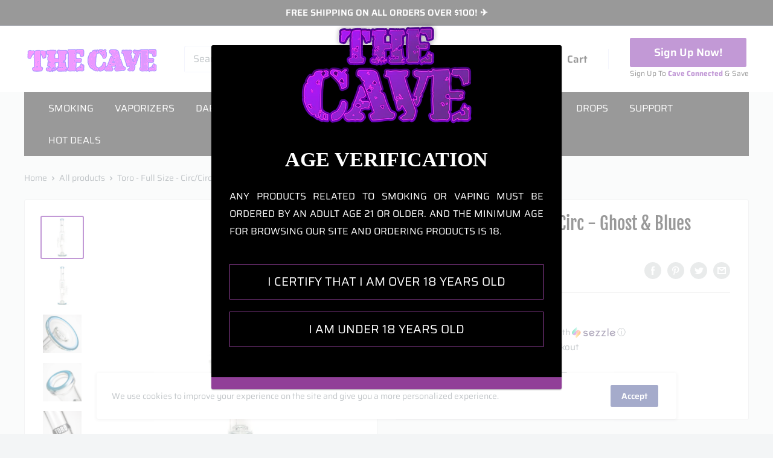

--- FILE ---
content_type: text/html; charset=utf-8
request_url: https://thecavesmokeshop.com/products/toro-full-size-circcirc-ghost-blues
body_size: 61530
content:
<!doctype html>

<html lang="en">
  <head>
    <meta charset="utf-8">
    <meta name="viewport" content="width=device-width, initial-scale=1.0, height=device-height, minimum-scale=1.0, maximum-scale=5.0">
    <meta name="theme-color" content="#660099">
    <meta name="google-site-verification" content="Q_Fv2yIquT85hPqGwbqMnivScmep0U5pHPXyWDmPDp4" /><!-- Algolia head -->
    <script src="//thecavesmokeshop.com/cdn/shop/t/25/assets/algolia_config.js?v=134509948571555992411717106876" type="text/javascript"></script>    




<link rel="stylesheet" href="https://cdn.jsdelivr.net/npm/instantsearch.css@7.1.1/themes/reset-min.css" integrity="sha256-JQ2nnTmybhOWSjfV3sa8mG0ZVhTCcORER4cyXc5HL10=" crossorigin="anonymous">
<script type="text/template" id="template_algolia_money_format">${{amount}}
</script>
<script type="text/template" id="template_algolia_current_collection_id">{
    "currentCollectionID": 
}
</script>
<script type="text/template" id="template_algolia_autocomplete"><div class="
  aa-columns-container

  [[# with.articles ]] aa-with-articles [[/ with.articles ]]
  [[^ with.articles ]] aa-without-articles [[/ with.articles ]]

  [[# with.collections ]] aa-with-collections [[/ with.collections ]]
  [[^ with.collections ]] aa-without-collections [[/ with.collections ]]

  [[# with.footer ]] aa-with-footer [[/ with.footer ]]
  [[^ with.footer ]] aa-without-footer [[/ with.footer ]]

  [[# with.poweredBy ]] aa-with-powered-by [[/ with.poweredBy ]]
  [[^ with.poweredBy ]] aa-without-powered-by [[/ with.poweredBy ]]

  [[# with.products ]] aa-with-products [[/ with.products ]]
  [[^ with.products ]] aa-without-products [[/ with.products ]]

  [[# with.pages ]] aa-with-pages [[/ with.pages ]]
  [[^ with.pages ]] aa-without-pages [[/ with.pages ]]
">
  <div class="aa-dataset-products aa-right-column"></div>

  <div class="aa-left-column">
    <div class="aa-collections">
      <div class="aa-collections-header">
        Collections
      </div>
      <div class="aa-dataset-collections"></div>
    </div>

    <div class="aa-articles">
      <div class="aa-articles-header">
        Blog posts
      </div>
      <div class="aa-dataset-articles"></div>
    </div>

    <div class="aa-pages">
      <div class="aa-pages-header">
        Pages
      </div>
      <div class="aa-dataset-pages"></div>
    </div>

    <div class="aa-powered-by">
      <a
        class="aa-powered-by-logo"
        href="https://www.algolia.com/?utm_source=shopify&utm_medium=link&utm_campaign=autocomplete-[[ storeName ]]"
      ></a>
    </div>
  </div>
</div>
</script>
<script type="text/template" id="template_algolia_autocomplete.css">.algolia-autocomplete {
  box-sizing: border-box;

  background: white;
  border: 1px solid #CCC;
  border-top: 2px solid [[ colors.main ]];

  z-index: 10000 !important;

  color: black;

  text-align: left;
}

.aa-dropdown-menu .aa-highlight {
  color: black;
  font-weight: bold;
}

.aa-dropdown-menu .aa-cursor {
  cursor: pointer;
  background: #f8f8f8;
}

/* Resets */
.aa-dropdown-menu div,
.aa-dropdown-menu p,
.aa-dropdown-menu span,
.aa-dropdown-menu a {
  box-sizing: border-box;

  margin: 0;
  padding: 0;

  line-height: 1;
  font-size: initial;
}

/* Links */
.aa-dropdown-menu a,
.aa-dropdown-menu a:hover,
.aa-dropdown-menu a:focus,
.aa-dropdown-menu a:active {
  font-weight: initial;
  font-style: initial;
  text-decoration: initial;

  color: [[ colors.main ]];
}

.aa-dropdown-menu a:hover,
.aa-dropdown-menu a:focus,
.aa-dropdown-menu a:active {
  text-decoration: underline;
}

/* Column layout */
.aa-dropdown-menu .aa-left-column,
.aa-dropdown-menu .aa-right-column {
  position: relative;

  padding: 24px 24px 0 24px;
}

.aa-dropdown-menu-size-xs .aa-left-column,
.aa-dropdown-menu-size-xs .aa-right-column,
.aa-dropdown-menu-size-sm .aa-left-column,
.aa-dropdown-menu-size-sm .aa-right-column {
  padding: 24px 12px 0 12px;
}

.aa-dropdown-menu .aa-with-powered-by .aa-left-column {
  padding-bottom: 48px;
}

.aa-dropdown-menu-size-xs .aa-left-column,
.aa-dropdown-menu-size-sm .aa-left-column {
  padding-top: 0;
  padding-bottom: 32px;
}

.aa-dropdown-menu-size-xs .aa-without-powered-by .aa-left-column,
.aa-dropdown-menu-size-sm .aa-without-powered-by .aa-left-column {
  padding-bottom: 0;
}

.aa-dropdown-menu-size-lg .aa-columns-container {
  direction: rtl;

  width: 100%;

  display: table;
  table-layout: fixed;
}

.aa-dropdown-menu-size-lg .aa-left-column,
.aa-dropdown-menu-size-lg .aa-right-column {
  display: table-cell;
  direction: ltr;
  vertical-align: top;
}

.aa-dropdown-menu-size-lg .aa-left-column {
  width: 30%;
}

.aa-dropdown-menu-size-lg .aa-without-articles.aa-without-collections .aa-left-column {
  display: none;
}

.aa-dropdown-menu-size-lg .aa-without-products .aa-left-column {
  width: 100%;
}

.aa-dropdown-menu-size-lg .aa-right-column {
  width: 70%;
  border-left: 1px solid #ebebeb;

  padding-bottom: 64px;
}

.aa-dropdown-menu-size-lg .aa-without-footer .aa-right-column {
  padding-bottom: 0;
}

.aa-dropdown-menu-size-lg .aa-without-articles.aa-without-collections .aa-right-column {
  width: 100%;
  border-left: none;
}

.aa-dropdown-menu-size-lg .aa-without-products .aa-right-column {
  display: none;
}

/* Products group */
.aa-dropdown-menu .aa-dataset-products .aa-suggestions:after {
  content: '';
  display: block;
  clear: both;
}

.aa-dropdown-menu .aa-without-products .aa-dataset-products {
  display: none;
}

.aa-dropdown-menu .aa-products-empty {
  margin-bottom: 16px;
}

.aa-dropdown-menu .aa-products-empty .aa-no-result {
  color: [[ colors.secondary ]];
}

.aa-dropdown-menu .aa-products-empty .aa-see-all {
  margin-top: 8px;
}

/* Product */
.aa-dropdown-menu .aa-dataset-products .aa-suggestion {
  float: left;

  width: 50%;

  margin-bottom: 16px;
  margin-top: -4px; /* -$v_padding */
}

.aa-dropdown-menu-size-xs .aa-dataset-products .aa-suggestion,
.aa-dropdown-menu-size-sm .aa-dataset-products .aa-suggestion {
  width: 100%;
}

.aa-dropdown-menu .aa-product {
  position: relative;
  min-height: 56px; /* $img_size + 2 * $v_padding */

  padding: 4px 16px; /* $v_padding, $h_padding */
}

.aa-dropdown-menu .aa-product-picture {
  position: absolute;

  width: 48px; /* $img_size */
  height: 48px; /* $img_size */

  top: 4px; /* $v_padding */
  left: 16px; /* $h_padding */

  background-position: center center;
  background-size: contain;
  background-repeat: no-repeat;
}

.aa-dropdown-menu .aa-product-text {
  margin-left: 64px; /* $img_size + $h_padding */
}

.aa-dropdown-menu-size-xs .aa-product {
  padding: 4px;
}

.aa-dropdown-menu-size-xs .aa-product-picture {
  display: none;
}

.aa-dropdown-menu-size-xs .aa-product-text {
  margin: 0;
}

.aa-dropdown-menu .aa-product-info {
  font-size: 0.85em;
  color: [[ colors.secondary ]];
}

.aa-dropdown-menu .aa-product-info .aa-highlight {
  font-size: 1em;
}

.aa-dropdown-menu .aa-product-price {
  color: [[ colors.main ]];
}

.aa-dropdown-menu .aa-product-title,
.aa-dropdown-menu .aa-product-info {
  width: 100%;

  margin-top: -0.4em;

  white-space: nowrap;
  overflow: hidden;
  text-overflow: ellipsis;

  line-height: 1.5;
}

/* Collections, Articles & Pages */
.aa-dropdown-menu .aa-without-collections .aa-collections {
  display: none;
}

.aa-dropdown-menu .aa-without-articles .aa-articles {
  display: none;
}

.aa-dropdown-menu .aa-without-pages .aa-pages {
  display: none;
}

.aa-dropdown-menu .aa-collections,
.aa-dropdown-menu .aa-articles,
.aa-dropdown-menu .aa-pages {
  margin-bottom: 24px;
}

.aa-dropdown-menu .aa-collections-empty .aa-no-result,
.aa-dropdown-menu .aa-articles-empty .aa-no-result,
.aa-dropdown-menu .aa-pages-empty .aa-no-result {
  opacity: 0.7;
}

.aa-dropdown-menu .aa-collections-header,
.aa-dropdown-menu .aa-articles-header,
.aa-dropdown-menu .aa-pages-header {
  margin-bottom: 8px;

  text-transform: uppercase;
  font-weight: bold;
  font-size: 0.8em;

  color: [[ colors.secondary ]];
}

.aa-dropdown-menu .aa-collection,
.aa-dropdown-menu .aa-article,
.aa-dropdown-menu .aa-page {
  padding: 4px;
}

/* Footer */

.aa-dropdown-menu .aa-footer {
  display: block;

  width: 100%;

  position: absolute;
  left: 0;
  bottom: 0;

  padding: 16px 48px;

  background-color: #f8f8f8;
}

.aa-dropdown-menu-size-xs .aa-footer,
.aa-dropdown-menu-size-sm .aa-footer,
.aa-dropdown-menu-size-md .aa-footer {
  display: none;
}

/* Powered By */

.aa-dropdown-menu .aa-without-powered-by .aa-powered-by {
  display: none;
}

.aa-dropdown-menu .aa-powered-by {
  width: 100%;

  position: absolute;
  left: 0;
  bottom: 16px;

  text-align: center;
  font-size: 0.8em;
  color: [[ colors.secondary ]];
}

.aa-dropdown-menu .aa-powered-by-logo {
  display: inline-block;

  width: 142px;
  height: 24px;

  margin-bottom: -6px;

  background-position: center center;
  background-size: contain;
  background-repeat: no-repeat;
  background-image: url([data-uri]);
}
</script>
<script type="text/template" id="template_algolia_autocomplete_pages_empty"><div class="aa-pages-empty">
  <div class="aa-no-result">
    [[ translations.noPageFound ]]
  </div>
</div>
</script>
<script type="text/template" id="template_algolia_autocomplete_page"><div class="aa-page">
  <div class="aa-picture" style="background-image: url('[[# helpers.iconImage ]][[/ helpers.iconImage ]]')"></div>
  <div class="aa-text">
    <span class="aa-title">[[& _highlightResult.title.value ]]</span>
  </div>
</div>
</script>
<script type="text/template" id="template_algolia_autocomplete_collection"><div class="aa-collection">
  <div class="aa-picture" style="background-image: url('[[# helpers.iconImage ]][[/ helpers.iconImage ]]')"></div>
  <div class="aa-text">
    <span class="aa-title">[[& _highlightResult.title.value ]]</span>
  </div>
</div>
</script>
<script type="text/template" id="template_algolia_autocomplete_collections_empty"><div class="aa-collections-empty">
  <div class="aa-no-result">
    [[ translations.noCollectionFound ]]
  </div>
</div>
</script>
<script type="text/template" id="template_algolia_autocomplete_article"><div class="aa-article">
  <div class="aa-text">
    <span class="aa-title">[[& _highlightResult.title.value ]]</span>
  </div>
</div>
</script>
<script type="text/template" id="template_algolia_autocomplete_articles_empty"><div class="aa-articles-empty">
  <div class="aa-no-result">
    No article found
  </div>
</div>
</script>
<script type="text/template" id="template_algolia_autocomplete_product"><div data-algolia-index="[[ _index ]]" data-algolia-position="[[ _position ]]" data-algolia-queryid="[[ queryID ]]" data-algolia-objectid="[[ objectID ]]" class="aa-product">
  <div class="aa-product-picture" style="background-image: url('[[# helpers.thumbImage ]][[/ helpers.thumbImage ]]')"></div>
  <div class="aa-product-text">
    <p class="aa-product-title">
      [[# helpers.fullHTMLTitle ]][[/ helpers.fullHTMLTitle ]]
    </p>
    <p class="aa-product-info">
      [[# product_type ]]
        [[& _highlightResult.product_type.value ]]
      [[/ product_type ]]
      [[# vendor ]]
        [[# helpers.by ]] [[& _highlightResult.vendor.value ]] [[/ helpers.by ]]
      [[/ vendor ]]
    </p>
    <p class="aa-product-price">
      [[# helpers.autocompletePrice ]][[/ helpers.autocompletePrice ]]
    </p>
  </div>
</div>
</script>
<script type="text/template" id="template_algolia_autocomplete_products_empty"><div class="aa-products-empty">
  <p class="aa-no-result">
    [[# helpers.no_result_for ]] "[[ query ]]" [[/ helpers.no_result_for]]
  </p>

  <p class="aa-see-all">
    <a href="/search?q=">
      [[ translations.allProducts ]]
    </a>
  </p>
</div>
</script>
<script type="text/template" id="template_algolia_autocomplete_footer"><div class="aa-footer">
  [[ translations.allProducts ]]
  <a class="aa-footer-link" href="/search?q=[[ query ]]">
    [[ translations.matching ]]
    <span class="aa-query">
      "[[ query ]]"
    </span>
  </a>
  (<span class="aa-nbhits">[[# helpers.formatNumber ]][[ nbHits ]][[/ helpers.formatNumber ]]</span>)
</div>
</script>
<script type="text/template" id="template_algolia_instant_search"><div class="ais-page">
  <div class="ais-facets-button">
    Show filters
  </div>
  <div class="ais-facets">
      <div class="ais-clear-refinements-container"></div>
      <div class="ais-current-refined-values-container"></div>
    [[# facets ]]
      <div class="ais-facet-[[ type ]] ais-facet-[[ escapedName ]]">
        <div class="ais-range-slider--header ais-facet--header ais-header">[[ title ]]</div>
        <div class="ais-facet-[[ escapedName ]]-container"></div>
      </div>
    [[/ facets ]]
  </div>
  <div class="ais-block">
    <header class="card__header card__header--tight"><div class="collection__header "><div class="collection__header-inner">
          <div class="collection__meta"><div class="collection__meta-inner">
              <h1 class="collection__title heading h1"></h1>

              <p class="collection__products-count text--small hidden-desk">{&quot;zero&quot;=&gt;&quot;{{count}} products&quot;, &quot;one&quot;=&gt;&quot;{{count}} product&quot;, &quot;other&quot;=&gt;&quot;{{count}} products&quot;}</p></div>
          </div>

          
        </div>
      </div>
    </header>
    <div class="ais-input">
      <div class="ais-input--label">
        [[ translations.search ]]
      </div>
      <div class="ais-search-box-container"></div>
      <div class="ais-input-button">
        <div class="ais-clear-input-icon"></div>
        <a title="Search by Algolia - Click to know more" href="https://www.algolia.com/?utm_source=shopify&utm_medium=link&utm_campaign=instantsearch-[[ storeName ]]">
          <div class="ais-algolia-icon"></div>
        </a>
      </div>
    </div>
    <div class="ais-search-header">
      <div class="ais-stats-container"></div>
      <div class="ais-change-display">
        <span class="ais-change-display-block ais-change-display-selected"><i class="fa fa-th-large"></i></span>
        <span class="ais-change-display-list"><i class="fa fa-th-list"></i></span>
      </div>
      <div class="ais-sort">
        [[# multipleSortOrders ]]
        [[ translations.sortBy ]] <span class="ais-sort-orders-container"></span>
        [[/ multipleSortOrders ]]

        [[^ multipleSortOrders ]]
        [[ translations.sortBy ]] [[ translations.relevance ]]
        [[/ multipleSortOrders ]]
      </div>
    </div>
    <div class="ais-hits-container ais-results-as-block"></div>
  </div>
  <div class="ais-pagination-container"></div>
</div>
</script>
<script type="text/template" id="template_algolia_instant_search.css">.ais-page .aa-highlight {
  color: black;
  font-weight: bold;
}

/* Resets */
.ais-page div,
.ais-page p,
.ais-page span,
.ais-page a,
.ais-page ul,
.ais-page li,
.ais-page input {
  box-sizing: border-box;

  margin: 0;
  padding: 0;

  line-height: 1;
  font-size: initial;
}

.ais-page ol,
.ais-page ul {
  list-style: none;
}

.ais-page input {
  padding-left: 24px !important;
}

/* Links */
.ais-page .ais-link,
.ais-page a,
.ais-page a:hover,
.ais-page a:focus,
.ais-page a:active {
  font-weight: initial;
  font-style: initial;
  text-decoration: initial;

  color: [[ colors.main ]];

  cursor: pointer;
}

.ais-page a:hover,
.ais-page a:focus,
.ais-page a:active,
.ais-page .ais-link:hover {
  text-decoration: underline;
}

/* Columns */
.ais-page .ais-facets {
  width: 21%;
  float: left;
  padding-right: 0;
  position: relative;
  margin: 0 0;
  background: #fff;
  border: 1px solid #e0e0e0;
  padding-top:5px;
}

.ais-page .ais-block {
  width: 77%;
  float: right;
  padding-left: 8px;
  background: #fff;
  padding: 0;
  margin: 0 0;
  border: 1px solid #e0e0e0;
}

.ais-results-size-xs .ais-page .ais-facets,
.ais-results-size-xs .ais-page .ais-block,
.ais-results-size-sm .ais-page .ais-facets,
.ais-results-size-sm .ais-page .ais-block {
  width: 100%;
  padding-left: 0px;
}

.ais-page .ais-Pagination-list {
  clear: both;
}

/* Refine button */
.ais-page .ais-facets-button {
  display: none;

  margin: 16px 0;
  padding: 8px;

  border: 1px solid #e0e0e0;
  text-align: center;

  cursor: pointer;
}

.ais-results-size-xs .ais-page .ais-facets-button,
.ais-results-size-sm .ais-page .ais-facets-button {
  display: block;
}

.ais-results-size-xs .ais-page .ais-facets,
.ais-results-size-sm .ais-page .ais-facets {
  display: none;
}

.ais-results-size-xs .ais-page .ais-facets__shown,
.ais-results-size-sm .ais-page .ais-facets__shown {
  display: block;
}

/* Facets */
.ais-page .ais-facet {
  border: solid #e0e0e0;
  border-width: 0;
  margin-bottom: 10px;
  padding: 5px 15px 10px;
  color: #636363;
  background: #fff;
  border-bottom-width: 1px;
}

.ais-page .ais-facet a,
.ais-page .ais-facet a:hover,
.ais-page .ais-facet a:focus,
.ais-page .ais-facet a:active {
  color: #666;
}

.ais-page .ais-facet--header {
  border: solid #e0e0e0;
  border-width: 0;

  padding: 5px 15px;

  background: #fff;

  font-size: 0.95em;
  color: #660099;
  text-transform: uppercase;
  font-weight: bold;
}

.ais-page .ais-facet--body {
  padding: 8px;
}

.ais-page .ais-facet--item {
  position: relative;
  width: 100%;

  padding: 5px 50px 5px 0;

  cursor: pointer;
}

.ais-page .ais-facet--label {
  display: inline-block;
  margin-top: -0.15em;
  margin-bottom: -0.15em;

  width: 100%;

  white-space: nowrap;
  overflow: hidden;
  text-overflow: ellipsis;

  cursor: pointer;

  line-height: 1;
  font-size:14px;
}

.ais-page .ais-facet--count {
  [[#distinct]]
  	display: none;
  [[/distinct]]

  position: absolute;

  top: 6px;
  right: 0px;
  font-size:14px;

  color: [[ colors.secondary ]];
}

.ais-page .ais-RefinementList-item--selected {
  font-weight: bold;
}

.ais-page .ais-RefinementList-item--selected,
.ais-page .ais-facet--item:hover {
  margin-left: -8px;
  padding-left: 4px;
  padding-right: 42px;

  border-left: 4px solid [[ colors.main ]];
}

.ais-page .ais-RefinementList-item--selected .ais-facet--count,
.ais-page .ais-facet--item:hover .ais-facet--count {
  right: -8px;
}

.ais-page .ais-CurrentRefinements {
  position: relative;
}

.ais-page .ais-CurrentRefinements--header {
  padding-right: 72px;
}

.ais-page .ais-clear-refinements-container {
  position: absolute;
  right: 11px;
  top: 1px;
}

.ais-page .ais-ClearRefinements-button {
  border: 0;
  background: 0;
  color: #666;
}

.ais-page .ais-ClearRefinements-button:hover {
  text-decoration: underline;
}

.ais-page .ais-CurrentRefinements-label {
  display: table;

  width: 100%;
  margin: 4px 0;

  border: 1px solid #e0e0e0;

  cursor: pointer;
}

.ais-page .ais-CurrentRefinements-label:before {
  content: '\2a2f';
  display: table-cell;
  vertical-align: middle;

  width: 0;
  padding: 4px 6px;

  background: #e0e0e0;
}

.ais-page .ais-CurrentRefinements-label div {
  display: inline;
}

.ais-page .ais-CurrentRefinements-label > div {
  display: table-cell;
  vertical-align: middle;

  margin-top: -0.15em;
  margin-bottom: -0.15em;
  padding: 4px 6px;

  background: #f4f4f4;

  width: 100%;
  max-width: 1px;

  white-space: nowrap;
  overflow: hidden;
  text-overflow: ellipsis;

  line-height: 1.3;
}

.ais-page .ais-CurrentRefinements-label:hover {
  text-decoration: none;
}

.ais-page .ais-CurrentRefinements-label:hover > div {
  text-decoration: line-through;
}

.ais-page .ais-CurrentRefinements-label {
  font-weight: bold;
}

.ais-RangeSlider .rheostat-tooltip {
  display: none;
  background: transparent;
  position: absolute;
  font-size: 0.8em;
  transform: translate(-50%, -100%);
  left: 50%;
  line-height: 1.5em;
  text-align: center;
}

.ais-page .ais-current-refined-values--link {
  display: table;
  width: 100%;
  margin: 4px 0;
  border: 1px solid #e0e0e0;
  cursor: pointer;
}

.ais-page .ais-current-refined-values--link:hover {
  text-decoration: none;
}

.ais-page .ais-current-refined-values--link:before {
  content: '\2a2f';
  display: table-cell;
  vertical-align: middle;
  width: 0;
  padding: 4px 6px;
  background: #e0e0e0;
}

.ais-page .ais-current-refined-values--link div {
  display: inline;
}

.ais-page .ais-current-refined-values--link > div {
  display: table-cell;
  vertical-align: middle;
  margin-top: -0.15em;
  margin-bottom: -0.15em;
  padding: 4px 6px;
  background: #f4f4f4;
  width: 100%;
  max-width: 1px;
  white-space: nowrap;
  overflow: hidden;
  text-overflow: ellipsis;
  line-height: 1.3;
}

.ais-page .ais-current-refined-values--link:hover > div {
  text-decoration: line-through;
}

.ais-page .ais-current-refined-values--label {
  font-weight: bold;
}

.ais-RangeSlider .rheostat-handle:hover .rheostat-tooltip {
  display: block;
}

.ais-RangeSlider .rheostat-handle {
  background: #fff;
  border-radius: 50%;
  cursor: grab;
  height: 20px;
  outline: none;
  transform: translate(-50%, calc(-50% + -3px));
  border: 1px solid #ccc;
  width: 20px;
  z-index: 1;
}

.ais-RangeSlider .rheostat-value {
  padding-top: 15px;
  font-size: 0.8em;
  transform: translateX(-50%);
  position: absolute;
}

.ais-RangeSlider .rheostat-horizontal {
  cursor: pointer;
  margin: 16px 16px 24px;
}

.ais-RangeSlider .rheostat-background {
  background-color: rgba(65, 66, 71, 0.08);
  border: 1px solid #ddd;
  height: 6px;
}

.ais-RangeSlider .rheostat-progress {
  background-color: #660099;
  cursor: pointer;
  height: 4px;
  top: 1px;
  position: absolute;
}

.ais-RangeSlider .rheostat-marker-horizontal {
  background: #ddd;
  width: 1px;
  height: 5px;
  pointer-events: none;
}

.ais-RangeSlider .rheostat-marker-large {
  background: #ddd;
  width: 2px;
  height: 12px;
}

/* Search box */

.ais-page .ais-input {
  display: table;
  width: 100%;

  border: 2px solid [[ colors.main ]];
}

.ais-page .ais-input--label {
  display: table-cell;
  vertical-align: middle;

  width: 0;

  padding: 8px;
  padding-right: 24px;

  white-space: nowrap;
  color: white;
  background: [[ colors.main ]];
}

.ais-results-size-xs .ais-page .ais-input--label {
  display: none;
}

.ais-page .ais-search-box-container {
  display: table-cell;
  width: 100%;
  vertical-align: middle;
}

.ais-page .ais-SearchBox-input {
  width: 100%;
  padding: 8px 16px 8px 4px;

  border: none;
}

.ais-page .ais-SearchBox-input::-ms-clear {
  display: none;
  width: 0;
  height: 0;
}

.ais-page .ais-SearchBox-input,
.ais-page .ais-SearchBox-input:focus {
  outline: 0;
  box-shadow: none;

  height: 32px;
  padding: 0 8px;
}

.ais-page .ais-input-button {
  display: table-cell;
  vertical-align: middle;

  width: 0;
  padding: 4px 8px;
}

.ais-page .ais-clear-input-icon,
.ais-page .ais-algolia-icon {
  background-size: contain;
  background-position: center center;
  background-repeat: no-repeat;

  cursor: pointer;
}

.ais-page .ais-clear-input-icon {
  display: none;

  width: 16px;
  height: 16px;

  background-image: url('[data-uri]');
}

.ais-page .ais-algolia-icon {
  width: 24px;
  height: 24px;

  background-image: url([data-uri]);
}

/* Search header */
.ais-page .ais-search-header {
  margin: 7px 0 7px 0;
  padding: 0.6em 0.9em 0.4em 0.9em;

  background: #fff;
  color: [[ colors.secondary ]];
}

.ais-page .ais-search-header:after {
  content: '';
  clear: both;
  display: block;
}

.ais-page .ais-search-header {
  font-size: 0.85em;
}

.ais-page .ais-search-header * {
  font-size: inherit;
  line-height: 1;
}

/* Stats */
.ais-page .ais-Stats {
  float: left;
}

.ais-page .ais-stats--nb-results {
  font-weight: bold;
}

.ais-results-size-xs .ais-page .ais-Stats {
  float: none;
}

/* Display mode */
.ais-page .ais-change-display {
  float: right;

  margin-left: 10px;

  cursor: pointer;
}

.ais-page .ais-change-display-block:hover,
.ais-page .ais-change-display-list:hover,
.ais-page .ais-change-display-selected {
  color: [[ colors.main ]];
}

/* Sort orders */
.ais-page .ais-sort {
  float: right;
}

.ais-results-size-xs .ais-page .ais-sort {
  float: none;
}

.ais-page .ais-SortBy {
  display: inline-block;
}

.ais-page .ais-SortBy-select {
  height: 1.6em;
  padding: 0px 30px 0px 5px;
  margin-top: -0.1em;
}

/* Hits */
.ais-page .ais-Hits:after {
  content: '';
  clear: both;
  display: block;
}

.ais-page .ais-hit-empty {
  margin-top: 60px;
  text-align: center;
}

.ais-page .ais-highlight {
  position: relative;
  z-index: 1;

  font-weight: bold;
}

.ais-page .ais-highlight:before {
  content: '';
  position: absolute;

  z-index: -1;

  width: 100%;
  height: 100%;

  background: [[ colors.main ]];
  opacity: 0.1;
}

.ais-page .ais-hit {
  position: relative;
  float: left;
  margin: 0;
  border: 1px solid #e0e0e0;
  cursor: pointer;
}

.ais-page .ais-hit:hover {
  border-color: [[ colors.main ]];
}

.ais-page .ais-hit--details > * {
  width: 100%;

  margin-top: -0.15em;
  margin-bottom: -0.15em;

  line-height: 1.3;
}

.ais-page .ais-hit--title {
  color: [[ colors.main ]];
}

.ais-page .ais-hit--subtitle {
  font-size: 0.9em;
  color: [[ colors.secondary ]];
}

.ais-page .ais-hit--subtitle * {
  font-size: inherit;
}

.ais-page .ais-hit--price {
  color: [[ colors.main ]];
}

.ais-page .ais-hit--price-striked {
  text-decoration: line-through;
  color: [[ colors.secondary ]];
}

.ais-page .ais-hit--price-striked span {
  color: [[ colors.main ]];
}

.ais-page .ais-hit--price-discount {
  color: [[ colors.secondary ]];
}

.ais-page .ais-hit--cart-button {
  display: inline-block;

  width: auto;
  padding: 8px 16px;
  margin-top: 8px;

  color: [[ colors.secondary ]];
  background: #e0e0e0;

  font-size: 0.9em;
  text-transform: uppercase;
}

.ais-page .ais-hit--cart-button:not(.ais-hit--cart-button__disabled):hover {
  background-color: [[ colors.main ]];
  color: white;
  text-decoration: none;
}

.ais-page .ais-hit--cart-button__disabled {
  background: #ccc;
}

.ais-page .ais-results-as-list .ais-hit {
  padding: 30px 25px; /* $v_padding $h_padding */
  width: 100%;
  min-height: 170px; /* $img_size + 2 * $v_padding */
}

.ais-page .ais-results-as-list .ais-hit--picture {
  position: absolute;
  top: 30px; /* $v_padding */
  left: 25px; /* $h_padding */
  width: 110px; /* $img_size */
  height: 110px; /* $img_size */
  background-position: center center;
  background-size: contain;
  background-repeat: no-repeat;
}

.ais-page .ais-results-as-list .ais-hit--details {
  margin-left: 160px; /* $img_size + 2 * $h_padding */
}

.ais-page .ais-results-as-block .ais-hit {
  padding: 20px; /* $v_padding $h_padding */

  text-align: center;
  border:none;
}
.ais-page .ais-results-as-block .ais-hit:after{
  content: "";
  position: absolute;
  width: 100%;
  height: 100%;
  left: 0;
  top: 0;
  box-shadow: 1px 0 var(--border-color), 0 1px var(--border-color);
  z-index: 2;
  pointer-events: none;
}
.ais-results-size-xs .ais-page .ais-results-as-block .ais-hit {
  width: 98%;
  margin-left: 2%;
}

.ais-results-size-sm .ais-page .ais-results-as-block .ais-hit,
.ais-results-size-md .ais-page .ais-results-as-block .ais-hit {
  width: 47.5%;
  margin-left: 5%;
}

.ais-results-size-sm
  .ais-page
  .ais-results-as-block
  .ais-Hits-item:nth-of-type(2n + 1)
  .ais-hit,
.ais-results-size-md
  .ais-page
  .ais-results-as-block
  .ais-Hits-item:nth-of-type(2n + 1)
  .ais-hit {
  margin-left: 0;
}
.ais-page .ais-results-as-block .ais-Hits-list{
  display: flex;
  flex-wrap: wrap;
}
.ais-page .ais-results-as-block .ais-Hits-item{
  width: 25%;
}

.ais-results-size-lg .ais-page .ais-results-as-block .ais-hit {
  margin-left: 0%;
  width: 100%;
  height: 100%;
}

.ais-results-size-lg
  .ais-page
  .ais-results-as-block
  .ais-Hits-item:nth-of-type(4n + 1)
  .ais-hit {
  margin-left: 0;
}

.ais-page .ais-results-as-block .ais-hit--picture {
  position: absolute;
  top: 20px;
  left: 0;
  margin-left: 0;
  width: 228px;
  height: 228px;
  background-position: center center;
  background-size: contain;
  background-repeat: no-repeat;
  left: 50%;
  transform: translate(-50%, 0%);
}

.ais-page .ais-results-as-block .ais-hit--details {
  margin-top: 260px; /* $img_size + $v_padding */
}

/* Pagination */
.ais-page .ais-Pagination-list {
  text-align: center;
}

.ais-page .ais-Pagination-item {
  display: inline-block;

  width: 32px;
  height: 32px;

  margin: 0px 5px;

  border: 1px solid #e0e0e0;
  border-radius: 2px;

  text-align: center;
}

.ais-page .ais-Pagination--active {
  border-color: [[ colors.main ]];
}

.ais-page .ais-Pagination-item--disabled {
  visibility: hidden;
}

.ais-page .ais-Pagination-link {
  display: inline-block;

  width: 100%;
  height: 100%;

  padding: 5px 0;

  font-size: 0.9em;
  color: [[ colors.main ]];
}

.algolia_products .ais-page{
  width:100%;
  padding: 0 15px;
}
.algolia_products .ais-page .ais-results-as-block{
	border-top: 1px solid #e0e0e0;
}
.ais-RefinementList-searchBox {
    display: none;
}
.ais-page .ais-input--label {
    padding: 10px 32px !important;
    padding-right: 32px !important;
}
.ais-page .ais-change-display{
	font-size: 18px !important;
}
.ais-page .ais-sort{
    font-size: 14px !important;
}
.ais-page .ais-Stats{
    font-size: 14px;
line-height:21px;
}
.ais-page .ais-results-as-block .ais-hit--details {
    text-align: left;
}
.ais-page .ais-hit--price {
    color: #660099;
    font-size: 22px;
    line-height: 1.4;
    margin: 12px 0px 17px;
}
.ais-page .ais-hit--price b{
font-weight:normal;
}
span.product-item__inventory.inventory.inventory--high {
    padding-left: 20px;
}
.ais-page .ais-hit--title a {
    font-size: 16px;
    line-height: 1.3;
    font-weight: 600;
    color: #000;
}
.collection__description .rte, 
.collection__description .rte p{
    font-size: 18px !important;
    line-height: 1.4 !important;
    padding-bottom: 22px !important;
}
.ais-page .ais-Pagination-list {
  background: #fff;
  text-align: center;
  display: block;
  padding: 15px 0px;
  margin-left: 23%;
  border: 1px solid #e0e0e0;
  border-top: none;
}
.ais-page .ais-Pagination-item {
    border: 0px solid #e0e0e0;
    border-radius: 0px;

}
.ais-page .ais-Pagination-link {
    font-size: 20px;
	line-height:24px;
    color: #000 !important;
    font-weight: normal !important;
}
li.ais-Pagination-item.ais-Pagination-item--page.ais-Pagination-item--selected {
    background: #660099;
}
li.ais-Pagination-item.ais-Pagination-item--page.ais-Pagination-item--selected .ais-Pagination-link{
	color: #fff !important;
}
.ais-page .ais-SortBy-select {
    border-radius: 0px;
    border-color: #ccc;
}
.ais-page .ais-input--label {
    background: #660099;
}
.ais-page .ais-input {
    border: 2px solid #660099;
}
.ais-page .ais-current-refined-values--link:before {
    background: #660099;
    color: #fff;
}
.ais-page .ais-input{
	position:relative;
}
.ais-page .ais-current-refined-values--link > div {
    
background: rgba(102, 0, 153, 0.7);
   color:#fff;
}
span.ais-SearchBox-loadingIndicator {
   position: absolute;
   right: 10px;
   top: 11px;
}
p.collection__products-count.text--small.hidden-desk {
	padding-bottom: 15px !important;
}
.ais-page .ais-clear-refinements-container {
    top: 7px;
}
.ais-pagination-container{
	clear:both;
}
.ais-page .ais-results-as-block .ais-hit{
	height:100%;
}
.ais-block .collection__meta{
	display:flex;
	margin-bottom:15px;
}

.ais-block .collection__brand-logo-wrapper {
    width: 150px;
    height: 150px;
    flex: none;
    margin-right: 20px!important;
}
.ais-hit--picture.sold-out-overlay:after {
    content: 'Sold Out';
    background: rgba(255,255,255,0.5);
    position: absolute;
    width: 100%;
    height: 100%;
    left: 0;
    text-align: center;
    display: flex;
    align-items: center;
    justify-content: center;
    font-size: 20px;
    color: #660099;
    text-transform: uppercase;
    font-weight: 600;
}
.sale-price{
	color:#ee0000;
}
.ais-block .product-item__label-list > .product-label {
    font-size: 13px;
    padding: 4px 10px;
}
.ais-block .product-item__label-list > .product-label span{
	font-size: 13px;
}
@media screen and (min-width: 880px){
    .ais-facets {
      position: sticky;
      overflow-y: scroll;
      overflow-x: inherit;
      max-height: calc(100vh - 0px);
      top: 0;
    }
    .ais-facets::-webkit-scrollbar {
        width: 5px;
    }
    /* Track */
    .ais-facets::-webkit-scrollbar-track {
      background: #eee; 
    }

    /* Handle */
    .ais-facets::-webkit-scrollbar-thumb {
      background: #d9d9d9; 
    }

    /* Handle on hover */
    .ais-facets::-webkit-scrollbar-thumb:hover {
      background: #d9d9d9; 
    }

}

@media screen and (max-width: 1280px){
  p.collection__products-count.text--small.hidden-desk{
	display:none !important;
  }
}
@media screen and (max-width: 896px){
  .ais-page .ais-facets-button {
      border: 1px solid rgba(102, 0, 153, 0.5);
      background: #660099;
      color: #fff;
  }
}

@media screen and (max-width: 1280px) and (min-width: 769px) {

  .ais-page .ais-results-as-block .ais-Hits-item {
      width: 33.3%;
  }
  .ais-results-size-md .ais-page .ais-results-as-block .ais-hit,
  .ais-results-size-sm .ais-page .ais-results-as-block .ais-hit{
      width: 100%;
	  margin-left: 0% !important;
  }

}
@media screen and (max-width: 992px) and (min-width: 480px) {
  .ais-page .ais-sort {
        float: left;
        padding-top:15px;
        clear: both;
    }

}

@media screen and (min-width: 641px){
  .ais-block .card__header--tight {
      padding-top: 15px;
		padding: 15px 15px 0 15px;
  }
}
@media screen and (max-width: 896px){

	.ais-page .ais-Pagination-list {
        margin-left: 0px;
    }
}

@media screen and (max-width: 768px){
  .ais-page .ais-facets {
  	width: 100% !important;
  }
  p.collection__products-count.text--small.hidden-desk {
  		padding-bottom: 15px !important;
  }
  .ais-page .ais-Stats,
  .ais-page .ais-change-display, .ais-page .ais-sort{
  	font-size: 15px !important;
  }
  .ais-page .ais-results-as-block .ais-Hits-item {
  	width: 50% !important;
	
  }
  .ais-results-size-sm .ais-page .ais-results-as-block .ais-hit{
  	width:100% !important;
	margin-left:0px !important;
  }
  .ais-page .ais-hit--title a {
      font-size: 16px;
  }
  

}

@media screen and (max-width: 600px){
  .ais-block .collection__meta{
      display:block;
      margin-bottom:0px;
  }

  .ais-block .collection__brand-logo-wrapper {
      width: 150px;
      height: 150px;
      flex: none;
      margin-right: 0px!important;
      margin-bottom: 10px!important;
  }
}

@media screen and (max-width: 480px){
	.ais-page .ais-results-as-block .ais-Hits-item {
      width: 100% !important;
    }
    .ais-results-size-sm .ais-page .ais-results-as-block .ais-hit{
      width:100% !important;
    }
    .ais-page .ais-change-display {
       float:right;
        margin-left: 0px;
        padding-top: 22px;
        clear: both;
        width:15%;
    }
    .ais-page .ais-sort {
      float: left !important;
      padding-top: 10px;
      width:85%
 
    }


}</script>
<script type="text/template" id="template_algolia_instant_search_stats">[[# hasNoResults ]]
    [[# helpers.translation ]]noResultFound[[/ helpers.translation ]]
[[/ hasNoResults ]]

[[# hasOneResult ]]
  <span class="ais-stats--nb-results">
    [[# helpers.translation ]]oneResultFound[[/ helpers.translation ]]
  </span>
[[/ hasOneResult ]]

[[# hasManyResults ]]
  [[ helpers.outOf ]]
  <span class="ais-stats--nb-results">
    [[# helpers.formatNumber ]][[ nbHits ]][[/ helpers.formatNumber ]]
    [[# helpers.translation ]]resultsFound[[/ helpers.translation ]]
  </span>
[[/ hasManyResults ]]

[[ helpers.in ]]
</script>
<script type="text/template" id="template_algolia_instant_search_facet_item"><label class="[[ cssClasses.label ]]">
  [[# type.disjunctive ]]
    <input type="checkbox" class="[[ cssClasses.checkbox ]]" [[# isRefined ]]checked[[/ isRefined ]]/>
  [[/ type.disjunctive ]]
  [[& label ]]
  <span class="[[ cssClasses.count ]]">
    [[# helpers.formatNumber ]]
      [[ count ]]
    [[/ helpers.formatNumber ]]
  </span>
</label>
</script>
<script type="text/template" id="template_algolia_instant_search_current_refined_values_item">[[# label ]]
  <div class="ais-current-refined-values--label">[[ label ]]</div>[[^ operator ]]:[[/ operator]]
[[/ label ]]

[[# operator ]]
  [[& displayOperator ]]
  [[# helpers.formatNumber ]][[ name ]][[/ helpers.formatNumber ]]
[[/ operator ]]
[[^ operator ]]
  [[# exclude ]]-[[/ exclude ]][[ name ]]
[[/ operator ]]
</script>
<script type="text/template" id="template_algolia_instant_search_product"><div data-algolia-index="[[ index ]]" data-algolia-position="[[ productPosition ]]" data-algolia-queryid="[[ queryID ]]" data-algolia-objectid="[[ objectID ]]" class="ais-hit ais-product" data-handle="[[ handle ]]" data-variant-id="[[ objectID ]]" data-distinct="[[ _distinct ]]">
  	
	[[# can_order ]]
  		[[# helpers.productLabel ]][[/ helpers.productLabel ]]
  		<div class="ais-hit--picture" style="background-image: url('[[# helpers.mediumImage ]][[/ helpers.mediumImage ]]')"></div>
	[[/ can_order ]]
    [[^ can_order ]]
  		<div class="ais-hit--picture sold-out-overlay" style="background-image: url('[[# helpers.mediumImage ]][[/ helpers.mediumImage ]]')"></div>
  	[[/ can_order ]]
  <div class="ais-hit--details">
    <p class="ais-hit--title">
      <a data-algolia-index="[[ index ]]" data-algolia-position="[[ productPosition ]]" data-algolia-queryid="[[ queryID ]]" data-algolia-objectid="[[ objectID ]]" href="[[# helpers.instantsearchLink ]][[/ helpers.instantsearchLink ]]" onclick="void(0)" title="[[# helpers.fullTitle ]][[/ helpers.fullTitle ]]">
        [[# helpers.fullEscapedHTMLTitle ]][[/ helpers.fullEscapedHTMLTitle ]]
      </a>
    </p>
    <!--<p class="ais-hit--subtitle" title="[[ product_type ]][[# vendor ]] by [[ vendor ]][[/ vendor ]]">
      [[# helpers.fullEscapedHTMLProductType ]][[/ helpers.fullEscapedHTMLProductType ]]
      [[# vendor ]] by [[# helpers.fullEscapedHTMLVendor ]][[/ helpers.fullEscapedHTMLVendor ]][[/ vendor ]]
    </p>-->
    
    [[# can_order ]]
    	<p class="ais-hit--price">[[# helpers.instantsearchPrice ]][[/ helpers.instantsearchPrice ]]</p>
    	<span class="product-item__inventory inventory inventory--high">In stock</span>
    [[/ can_order ]]
    [[^ can_order ]]
    	<!--<p class="ais-hit--price"></p>
    	<span class="product-item__inventory inventory">Sold out</span>-->
    [[/ can_order ]]
    <!-- Extra info examples - Remove the display: none to show them -->
    <!--<p class="ais-hit--info" style="display: none">
      [[# sku ]]
        <span class="algolia-sku">[[& _highlightResult.sku.value ]]</span>
      [[/ sku ]]
      [[# barcode ]]
        <span class="algolia-barcode">[[& _highlightResult.barcode.value ]]</span>
      [[/ barcode ]]
      [[# weight ]]
        <span class="algolia-weight">[[ weight ]]</span>
      [[/ weight ]]
      [[^ taxable ]]
        <span class="algolia-taxable">Tax free</span>
      [[/ taxable ]]
    </p>-->
    <!-- Tags example - Remove the display: none to show them -->
    <!--<p class="ais-hit--tags" style="display: none">
      [[# _highlightResult.tags ]]
        <span class="ais-hit--tag">[[& value ]]</span>
      [[/ _highlightResult.tags ]]
    </p>-->
    <!--[[^ _distinct ]]
      <form id="algolia-add-to-cart-[[ objectID ]]" style="display: none;" action="/cart/add" method="post" enctype="multipart/form-data">
        <input type="hidden" name="id" value="[[ objectID ]]" />
      </form>
      <p class="ais-hit--cart">
        [[# can_order ]]
          <span class="ais-hit--cart-button" data-form-id="algolia-add-to-cart-[[ objectID ]]">
            [[ translations.addToCart ]]
          </span>
        [[/ can_order ]]
        [[^ can_order ]]
          <span class="ais-hit--cart-button ais-hit--cart-button__disabled">
            [[ translations.outOfStock ]]
          </span>
        [[/ can_order ]]
      </p>
    [[/ _distinct ]]-->
  </div>
</div>
</script>
<script type="text/template" id="template_algolia_instant_search_no_result"><div class="ais-hit-empty">
  <div class="ais-hit-empty--title">[[ translations.noResultFound ]]</div>
  <div class="ais-hit-empty--clears">
    [[# helpers.try_clear_or_change_input ]]
      <a class="ais-hit-empty--clear-filters ais-link"> </a>
      <a class="ais-hit-empty--clear-input ais-link"> </a>
    [[/ helpers.try_clear_or_change_input ]]
  </div>
</div>
</script>
<link href="//thecavesmokeshop.com/cdn/shop/t/25/assets/algolia_dependency_font-awesome-4-4-0.min.css?v=36583777724753847531673587278" rel="stylesheet" type="text/css" media="all" />
<script src="//thecavesmokeshop.com/cdn/shop/t/25/assets/algolia_externals.js?v=181633209363515280161673587278" defer></script>
<script src="//thecavesmokeshop.com/cdn/shop/t/25/assets/algolia_config.js?v=134509948571555992411717106876" type="text/javascript"></script>
<script src="//thecavesmokeshop.com/cdn/shop/t/25/assets/algolia_init.js?v=136371719953598013021673587278" type="text/javascript"></script>
<script src="//thecavesmokeshop.com/cdn/shop/t/25/assets/algolia_analytics.js?v=49792172651495294771673587278" defer></script>
<script src="//thecavesmokeshop.com/cdn/shop/t/25/assets/algolia_translations.js?v=160322338440848350091673587278" defer></script>
<script src="//thecavesmokeshop.com/cdn/shop/t/25/assets/algolia_helpers.js?v=165958295227804877721673587278" defer></script>
<script src="//thecavesmokeshop.com/cdn/shop/t/25/assets/algolia_autocomplete.js?v=179988919266573739501673587278" defer></script>
<script src="//thecavesmokeshop.com/cdn/shop/t/25/assets/algolia_facets.js?v=100928340318122120971673587278" defer></script>
<script src="//thecavesmokeshop.com/cdn/shop/t/25/assets/algolia_sort_orders.js?v=66237125660405380101673587278" defer></script>
<script src="//thecavesmokeshop.com/cdn/shop/t/25/assets/algolia_instant_search.js?v=133180755914634831751673587278" defer></script>
  <!-- /Algolia head -->

<!--<script src="https://cdn.jsdelivr.net/npm/@algolia/recommend-js"></script>
<script src="https://cdn.jsdelivr.net/npm/@algolia/recommend"></script>
<script>
  const { frequentlyBoughtTogether, relatedProducts, trendingItems, trendingFacets } = window['@algolia/recommend-js'];
  const recommend = window['@algolia/recommend'];
</script>-->
<script>
  var ALGOLIA_INSIGHTS_SRC = "https://cdn.jsdelivr.net/npm/search-insights@2.0.3";

  !function(e,a,t,n,s,i,c){e.AlgoliaAnalyticsObject=s,e[s]=e[s]||function(){
  (e[s].queue=e[s].queue||[]).push(arguments)},i=a.createElement(t),c=a.getElementsByTagName(t)[0],
  i.async=1,i.src=n,c.parentNode.insertBefore(i,c)
  }(window,document,"script",ALGOLIA_INSIGHTS_SRC,"aa");
</script><link rel="shortcut icon" href="//thecavesmokeshop.com/cdn/shop/files/CAVE_ICON_8b84b8d4-6d69-45e5-a85b-193d99c98c48_96x96.png?v=1614893928" type="image/png"><link rel="preload" as="style" href="//thecavesmokeshop.com/cdn/shop/t/25/assets/theme.css?v=130050808434936022391702357889">
    <link rel="preload" as="script" href="//thecavesmokeshop.com/cdn/shop/t/25/assets/theme.min.js?v=5591558432254433811673587278">
    <link href="//thecavesmokeshop.com/cdn/shop/t/25/assets/custom.css?v=146179152670229128851709102141" rel="stylesheet" type="text/css" media="all" />
    <link rel="preconnect" href="https://cdn.shopify.com">
    <link rel="preconnect" href="https://fonts.shopifycdn.com">
    <link rel="dns-prefetch" href="https://productreviews.shopifycdn.com">
    <link rel="dns-prefetch" href="https://ajax.googleapis.com">
    <link rel="dns-prefetch" href="https://maps.googleapis.com">
    <link rel="dns-prefetch" href="https://maps.gstatic.com">

    
    <link rel="preload" href="//thecavesmokeshop.com/cdn/fonts/fjalla_one/fjallaone_n4.262edaf1abaf5ed669f7ecd26fc3e24707a0ad85.woff2" as="font" type="font/woff2" crossorigin>
<link rel="preload" href="//thecavesmokeshop.com/cdn/fonts/saira/saira_n4.8a42e83a36ece7ac4b55462305d0a546ccb7499d.woff2" as="font" type="font/woff2" crossorigin>

<style>
  @font-face {
  font-family: "Fjalla One";
  font-weight: 400;
  font-style: normal;
  font-display: swap;
  src: url("//thecavesmokeshop.com/cdn/fonts/fjalla_one/fjallaone_n4.262edaf1abaf5ed669f7ecd26fc3e24707a0ad85.woff2") format("woff2"),
       url("//thecavesmokeshop.com/cdn/fonts/fjalla_one/fjallaone_n4.f67f40342efd2b34cae019d50b4b5c4da6fc5da7.woff") format("woff");
}

  @font-face {
  font-family: Saira;
  font-weight: 400;
  font-style: normal;
  font-display: swap;
  src: url("//thecavesmokeshop.com/cdn/fonts/saira/saira_n4.8a42e83a36ece7ac4b55462305d0a546ccb7499d.woff2") format("woff2"),
       url("//thecavesmokeshop.com/cdn/fonts/saira/saira_n4.d2c76c939b69a81183049a980cf977b21ad1e5a2.woff") format("woff");
}

@font-face {
  font-family: Saira;
  font-weight: 600;
  font-style: normal;
  font-display: swap;
  src: url("//thecavesmokeshop.com/cdn/fonts/saira/saira_n6.f604faeadd7abe9de0501d528fdf1212f9c7614e.woff2") format("woff2"),
       url("//thecavesmokeshop.com/cdn/fonts/saira/saira_n6.77e393bdf4633f8047d2752bd6a4aa3474b3c89e.woff") format("woff");
}



  @font-face {
  font-family: Saira;
  font-weight: 700;
  font-style: normal;
  font-display: swap;
  src: url("//thecavesmokeshop.com/cdn/fonts/saira/saira_n7.3f7362bcb0699c03fde052e2621337039e9f1b79.woff2") format("woff2"),
       url("//thecavesmokeshop.com/cdn/fonts/saira/saira_n7.5b21ceea0d81b522e5146f598a5b761af26c639c.woff") format("woff");
}

  @font-face {
  font-family: Saira;
  font-weight: 400;
  font-style: italic;
  font-display: swap;
  src: url("//thecavesmokeshop.com/cdn/fonts/saira/saira_i4.c48c0a18a331ba1393bb4304a67ff691e2a27f39.woff2") format("woff2"),
       url("//thecavesmokeshop.com/cdn/fonts/saira/saira_i4.4f0d0fdb7a041e246d7c47b382dc98fd15d40cc3.woff") format("woff");
}

  @font-face {
  font-family: Saira;
  font-weight: 700;
  font-style: italic;
  font-display: swap;
  src: url("//thecavesmokeshop.com/cdn/fonts/saira/saira_i7.14c617913f8956055d9f392a72b02d9e0f41cd37.woff2") format("woff2"),
       url("//thecavesmokeshop.com/cdn/fonts/saira/saira_i7.31da949dcab9f5aba71af88a6b9290c10e31f9d2.woff") format("woff");
}


  :root {
    --default-text-font-size : 15px;
    --base-text-font-size    : 16px;
    --heading-font-family    : "Fjalla One", sans-serif;
    --heading-font-weight    : 400;
    --heading-font-style     : normal;
    --text-font-family       : Saira, sans-serif;
    --text-font-weight       : 400;
    --text-font-style        : normal;
    --text-font-bolder-weight: 600;
    --text-link-decoration   : normal;

    --text-color               : #677279;
    --text-color-rgb           : 103, 114, 121;
    --heading-color            : #000000;
    --border-color             : #e1e3e4;
    --border-color-rgb         : 225, 227, 228;
    --form-border-color        : #d4d6d8;
    --accent-color             : #660099;
    --accent-color-rgb         : 102, 0, 153;
    --link-color               : #c20cf2;
    --link-color-hover         : #8808a9;
    --background               : #f3f5f6;
    --secondary-background     : #ffffff;
    --secondary-background-rgb : 255, 255, 255;
    --accent-background        : rgba(102, 0, 153, 0.08);

    --input-background: #ffffff;

    --error-color       : #ff0000;
    --error-background  : rgba(255, 0, 0, 0.07);
    --success-color     : #00aa00;
    --success-background: rgba(0, 170, 0, 0.11);

    --primary-button-background      : #660099;
    --primary-button-background-rgb  : 102, 0, 153;
    --primary-button-text-color      : #ffffff;
    --secondary-button-background    : #1e2d7d;
    --secondary-button-background-rgb: 30, 45, 125;
    --secondary-button-text-color    : #ffffff;

    --header-background      : #ffffff;
    --header-text-color      : #000000;
    --header-light-text-color: #a3afef;
    --header-border-color    : rgba(163, 175, 239, 0.3);
    --header-accent-color    : #660099;

    --footer-background-color:    #f3f5f6;
    --footer-heading-text-color:  #1e2d7d;
    --footer-body-text-color:     #677279;
    --footer-accent-color:        #c20cf2;
    --footer-accent-color-rgb:    194, 12, 242;
    --footer-border:              1px solid var(--border-color);
    
    --flickity-arrow-color: #abb1b4;--product-on-sale-accent           : #ee0000;
    --product-on-sale-accent-rgb       : 238, 0, 0;
    --product-on-sale-color            : #ffffff;
    --product-in-stock-color           : #008a00;
    --product-low-stock-color          : #ee0000;
    --product-sold-out-color           : #8a9297;
    --product-custom-label-1-background: #008a00;
    --product-custom-label-1-color     : #ffffff;
    --product-custom-label-2-background: #00a500;
    --product-custom-label-2-color     : #ffffff;
    --product-review-star-color        : #ffbd00;

    --mobile-container-gutter : 20px;
    --desktop-container-gutter: 40px;
  }
</style>

<script>
  // IE11 does not have support for CSS variables, so we have to polyfill them
  if (!(((window || {}).CSS || {}).supports && window.CSS.supports('(--a: 0)'))) {
    const script = document.createElement('script');
    script.type = 'text/javascript';
    script.src = 'https://cdn.jsdelivr.net/npm/css-vars-ponyfill@2';
    script.onload = function() {
      cssVars({});
    };

    document.getElementsByTagName('head')[0].appendChild(script);
  }
</script>


    <script>window.performance && window.performance.mark && window.performance.mark('shopify.content_for_header.start');</script><meta name="google-site-verification" content="Y6KukbqrDsISYnLR8RbVU9aFk-yDmyI7vVgPQ1UBnbo">
<meta id="shopify-digital-wallet" name="shopify-digital-wallet" content="/5145517/digital_wallets/dialog">
<link rel="alternate" type="application/json+oembed" href="https://thecavesmokeshop.com/products/toro-full-size-circcirc-ghost-blues.oembed">
<script async="async" src="/checkouts/internal/preloads.js?locale=en-US"></script>
<script id="shopify-features" type="application/json">{"accessToken":"01cf8cb719a4f9e8411f4bc20f7bd622","betas":["rich-media-storefront-analytics"],"domain":"thecavesmokeshop.com","predictiveSearch":true,"shopId":5145517,"locale":"en"}</script>
<script>var Shopify = Shopify || {};
Shopify.shop = "storeshopsmoke.myshopify.com";
Shopify.locale = "en";
Shopify.currency = {"active":"USD","rate":"1.0"};
Shopify.country = "US";
Shopify.theme = {"name":"The Cave - V6 (Digicoal Version)","id":141969359168,"schema_name":"Warehouse","schema_version":"1.15.3","theme_store_id":871,"role":"main"};
Shopify.theme.handle = "null";
Shopify.theme.style = {"id":null,"handle":null};
Shopify.cdnHost = "thecavesmokeshop.com/cdn";
Shopify.routes = Shopify.routes || {};
Shopify.routes.root = "/";</script>
<script type="module">!function(o){(o.Shopify=o.Shopify||{}).modules=!0}(window);</script>
<script>!function(o){function n(){var o=[];function n(){o.push(Array.prototype.slice.apply(arguments))}return n.q=o,n}var t=o.Shopify=o.Shopify||{};t.loadFeatures=n(),t.autoloadFeatures=n()}(window);</script>
<script id="shop-js-analytics" type="application/json">{"pageType":"product"}</script>
<script defer="defer" async type="module" src="//thecavesmokeshop.com/cdn/shopifycloud/shop-js/modules/v2/client.init-shop-cart-sync_BApSsMSl.en.esm.js"></script>
<script defer="defer" async type="module" src="//thecavesmokeshop.com/cdn/shopifycloud/shop-js/modules/v2/chunk.common_CBoos6YZ.esm.js"></script>
<script type="module">
  await import("//thecavesmokeshop.com/cdn/shopifycloud/shop-js/modules/v2/client.init-shop-cart-sync_BApSsMSl.en.esm.js");
await import("//thecavesmokeshop.com/cdn/shopifycloud/shop-js/modules/v2/chunk.common_CBoos6YZ.esm.js");

  window.Shopify.SignInWithShop?.initShopCartSync?.({"fedCMEnabled":true,"windoidEnabled":true});

</script>
<script>(function() {
  var isLoaded = false;
  function asyncLoad() {
    if (isLoaded) return;
    isLoaded = true;
    var urls = ["https:\/\/ecommplugins-scripts.trustpilot.com\/v2.1\/js\/header.min.js?settings=eyJrZXkiOiJ1czdsRWJlazBLQWV2Z0ZUIiwicyI6InNrdSJ9\u0026v=2.5\u0026shop=storeshopsmoke.myshopify.com","https:\/\/ecommplugins-trustboxsettings.trustpilot.com\/storeshopsmoke.myshopify.com.js?settings=1674318078218\u0026shop=storeshopsmoke.myshopify.com","https:\/\/amaicdn.com\/pricing-by-quantity\/js\/clear-cart.js?shop=storeshopsmoke.myshopify.com","https:\/\/client.lifteragecheck.com\/js\/age.js?shop=storeshopsmoke.myshopify.com","https:\/\/widget.trustpilot.com\/bootstrap\/v5\/tp.widget.sync.bootstrap.min.js?shop=storeshopsmoke.myshopify.com","https:\/\/jsappcdn.hikeorders.com\/main\/assets\/js\/hko-accessibility.min.js?widgetId=P2wBS3v9qVxi\u0026shop=storeshopsmoke.myshopify.com","https:\/\/cdn.shopify.com\/s\/files\/1\/0514\/5517\/t\/25\/assets\/yoast-active-script.js?v=1678486415\u0026shop=storeshopsmoke.myshopify.com","https:\/\/cdnbspa.spicegems.com\/js\/serve\/shop\/storeshopsmoke.myshopify.com\/index_dcedb072653b3002508fbf7ef00c7e26f970f9e5.js?v=infytonow730\u0026shop=storeshopsmoke.myshopify.com"];
    for (var i = 0; i < urls.length; i++) {
      var s = document.createElement('script');
      s.type = 'text/javascript';
      s.async = true;
      s.src = urls[i];
      var x = document.getElementsByTagName('script')[0];
      x.parentNode.insertBefore(s, x);
    }
  };
  if(window.attachEvent) {
    window.attachEvent('onload', asyncLoad);
  } else {
    window.addEventListener('load', asyncLoad, false);
  }
})();</script>
<script id="__st">var __st={"a":5145517,"offset":-28800,"reqid":"6f2a4114-8656-45e8-8e53-2faaf3a9038a-1768868962","pageurl":"thecavesmokeshop.com\/products\/toro-full-size-circcirc-ghost-blues","u":"188b4fab8bae","p":"product","rtyp":"product","rid":8089947046208};</script>
<script>window.ShopifyPaypalV4VisibilityTracking = true;</script>
<script id="form-persister">!function(){'use strict';const t='contact',e='new_comment',n=[[t,t],['blogs',e],['comments',e],[t,'customer']],o='password',r='form_key',c=['recaptcha-v3-token','g-recaptcha-response','h-captcha-response',o],s=()=>{try{return window.sessionStorage}catch{return}},i='__shopify_v',u=t=>t.elements[r],a=function(){const t=[...n].map((([t,e])=>`form[action*='/${t}']:not([data-nocaptcha='true']) input[name='form_type'][value='${e}']`)).join(',');var e;return e=t,()=>e?[...document.querySelectorAll(e)].map((t=>t.form)):[]}();function m(t){const e=u(t);a().includes(t)&&(!e||!e.value)&&function(t){try{if(!s())return;!function(t){const e=s();if(!e)return;const n=u(t);if(!n)return;const o=n.value;o&&e.removeItem(o)}(t);const e=Array.from(Array(32),(()=>Math.random().toString(36)[2])).join('');!function(t,e){u(t)||t.append(Object.assign(document.createElement('input'),{type:'hidden',name:r})),t.elements[r].value=e}(t,e),function(t,e){const n=s();if(!n)return;const r=[...t.querySelectorAll(`input[type='${o}']`)].map((({name:t})=>t)),u=[...c,...r],a={};for(const[o,c]of new FormData(t).entries())u.includes(o)||(a[o]=c);n.setItem(e,JSON.stringify({[i]:1,action:t.action,data:a}))}(t,e)}catch(e){console.error('failed to persist form',e)}}(t)}const f=t=>{if('true'===t.dataset.persistBound)return;const e=function(t,e){const n=function(t){return'function'==typeof t.submit?t.submit:HTMLFormElement.prototype.submit}(t).bind(t);return function(){let t;return()=>{t||(t=!0,(()=>{try{e(),n()}catch(t){(t=>{console.error('form submit failed',t)})(t)}})(),setTimeout((()=>t=!1),250))}}()}(t,(()=>{m(t)}));!function(t,e){if('function'==typeof t.submit&&'function'==typeof e)try{t.submit=e}catch{}}(t,e),t.addEventListener('submit',(t=>{t.preventDefault(),e()})),t.dataset.persistBound='true'};!function(){function t(t){const e=(t=>{const e=t.target;return e instanceof HTMLFormElement?e:e&&e.form})(t);e&&m(e)}document.addEventListener('submit',t),document.addEventListener('DOMContentLoaded',(()=>{const e=a();for(const t of e)f(t);var n;n=document.body,new window.MutationObserver((t=>{for(const e of t)if('childList'===e.type&&e.addedNodes.length)for(const t of e.addedNodes)1===t.nodeType&&'FORM'===t.tagName&&a().includes(t)&&f(t)})).observe(n,{childList:!0,subtree:!0,attributes:!1}),document.removeEventListener('submit',t)}))}()}();</script>
<script integrity="sha256-4kQ18oKyAcykRKYeNunJcIwy7WH5gtpwJnB7kiuLZ1E=" data-source-attribution="shopify.loadfeatures" defer="defer" src="//thecavesmokeshop.com/cdn/shopifycloud/storefront/assets/storefront/load_feature-a0a9edcb.js" crossorigin="anonymous"></script>
<script data-source-attribution="shopify.dynamic_checkout.dynamic.init">var Shopify=Shopify||{};Shopify.PaymentButton=Shopify.PaymentButton||{isStorefrontPortableWallets:!0,init:function(){window.Shopify.PaymentButton.init=function(){};var t=document.createElement("script");t.src="https://thecavesmokeshop.com/cdn/shopifycloud/portable-wallets/latest/portable-wallets.en.js",t.type="module",document.head.appendChild(t)}};
</script>
<script data-source-attribution="shopify.dynamic_checkout.buyer_consent">
  function portableWalletsHideBuyerConsent(e){var t=document.getElementById("shopify-buyer-consent"),n=document.getElementById("shopify-subscription-policy-button");t&&n&&(t.classList.add("hidden"),t.setAttribute("aria-hidden","true"),n.removeEventListener("click",e))}function portableWalletsShowBuyerConsent(e){var t=document.getElementById("shopify-buyer-consent"),n=document.getElementById("shopify-subscription-policy-button");t&&n&&(t.classList.remove("hidden"),t.removeAttribute("aria-hidden"),n.addEventListener("click",e))}window.Shopify?.PaymentButton&&(window.Shopify.PaymentButton.hideBuyerConsent=portableWalletsHideBuyerConsent,window.Shopify.PaymentButton.showBuyerConsent=portableWalletsShowBuyerConsent);
</script>
<script>
  function portableWalletsCleanup(e){e&&e.src&&console.error("Failed to load portable wallets script "+e.src);var t=document.querySelectorAll("shopify-accelerated-checkout .shopify-payment-button__skeleton, shopify-accelerated-checkout-cart .wallet-cart-button__skeleton"),e=document.getElementById("shopify-buyer-consent");for(let e=0;e<t.length;e++)t[e].remove();e&&e.remove()}function portableWalletsNotLoadedAsModule(e){e instanceof ErrorEvent&&"string"==typeof e.message&&e.message.includes("import.meta")&&"string"==typeof e.filename&&e.filename.includes("portable-wallets")&&(window.removeEventListener("error",portableWalletsNotLoadedAsModule),window.Shopify.PaymentButton.failedToLoad=e,"loading"===document.readyState?document.addEventListener("DOMContentLoaded",window.Shopify.PaymentButton.init):window.Shopify.PaymentButton.init())}window.addEventListener("error",portableWalletsNotLoadedAsModule);
</script>

<script type="module" src="https://thecavesmokeshop.com/cdn/shopifycloud/portable-wallets/latest/portable-wallets.en.js" onError="portableWalletsCleanup(this)" crossorigin="anonymous"></script>
<script nomodule>
  document.addEventListener("DOMContentLoaded", portableWalletsCleanup);
</script>

<link id="shopify-accelerated-checkout-styles" rel="stylesheet" media="screen" href="https://thecavesmokeshop.com/cdn/shopifycloud/portable-wallets/latest/accelerated-checkout-backwards-compat.css" crossorigin="anonymous">
<style id="shopify-accelerated-checkout-cart">
        #shopify-buyer-consent {
  margin-top: 1em;
  display: inline-block;
  width: 100%;
}

#shopify-buyer-consent.hidden {
  display: none;
}

#shopify-subscription-policy-button {
  background: none;
  border: none;
  padding: 0;
  text-decoration: underline;
  font-size: inherit;
  cursor: pointer;
}

#shopify-subscription-policy-button::before {
  box-shadow: none;
}

      </style>
<script id="sections-script" data-sections="21-over-popup" defer="defer" src="//thecavesmokeshop.com/cdn/shop/t/25/compiled_assets/scripts.js?v=12986"></script>
<script>window.performance && window.performance.mark && window.performance.mark('shopify.content_for_header.end');</script>

    <link rel="stylesheet" href="//thecavesmokeshop.com/cdn/shop/t/25/assets/theme.css?v=130050808434936022391702357889">

    
  <script type="application/ld+json">
  {
    "@context": "http://schema.org",
    "@type": "Product",
    "offers": [{
          "@type": "Offer",
          "name": "Default Title",
          "availability":"https://schema.org/OutOfStock",
          "price": 740.0,
          "priceCurrency": "USD",
          "priceValidUntil": "2026-01-29","sku": "TORFCCIGB","url": "/products/toro-full-size-circcirc-ghost-blues?variant=44228547871040"
        }
],
    "brand": {
      "name": "Toro"
    },
    "name": "Toro - Full Size - Circ\/Circ - Ghost \u0026 Blues",
    "description": "18mm Female Joint to Circ Perc to Circ Perc\n18mm Toro Slide\nColor Accents on Lip, Base \u0026amp; Caps\nHeight: Approximately 18\"\nWidth of Base: Approximately 5\"",
    "category": "Waterpipes",
    "url": "/products/toro-full-size-circcirc-ghost-blues",
    "sku": "TORFCCIGB",
    "image": {
      "@type": "ImageObject",
      "url": "https://thecavesmokeshop.com/cdn/shop/products/TORO-74_cbfb7ab5-4785-40d0-b1d2-bd867ddf3143_1024x.jpg?v=1673141925",
      "image": "https://thecavesmokeshop.com/cdn/shop/products/TORO-74_cbfb7ab5-4785-40d0-b1d2-bd867ddf3143_1024x.jpg?v=1673141925",
      "name": "Toro - Full Size - Circ\/Circ - Ghost \u0026 Blues - The Cave",
      "width": "1024",
      "height": "1024"
    }
  }
  </script>



  <script type="application/ld+json">
  {
    "@context": "http://schema.org",
    "@type": "BreadcrumbList",
  "itemListElement": [{
      "@type": "ListItem",
      "position": 1,
      "name": "Home",
      "item": "https://thecavesmokeshop.com"
    },{
          "@type": "ListItem",
          "position": 2,
          "name": "Toro - Full Size - Circ\/Circ - Ghost \u0026 Blues",
          "item": "https://thecavesmokeshop.com/products/toro-full-size-circcirc-ghost-blues"
        }]
  }
  </script>


    <script>
      // This allows to expose several variables to the global scope, to be used in scripts
      window.theme = {
        pageType: "product",
        cartCount: 0,
        moneyFormat: "${{amount}}",
        moneyWithCurrencyFormat: "${{amount}} USD",
        showDiscount: false,
        discountMode: "saving",
        searchMode: "product,page",
        searchUnavailableProducts: "hide",
        cartType: "drawer"
      };

      window.routes = {
        rootUrl: "\/",
        rootUrlWithoutSlash: '',
        cartUrl: "\/cart",
        cartAddUrl: "\/cart\/add",
        cartChangeUrl: "\/cart\/change",
        searchUrl: "\/search",
        productRecommendationsUrl: "\/recommendations\/products"
      };

      window.languages = {
        productRegularPrice: "Regular price",
        productSalePrice: "Sale price",
        collectionOnSaleLabel: "Save {{savings}}",
        productFormUnavailable: "Unavailable",
        productFormAddToCart: "Add to cart",
        productFormSoldOut: "Sold out",
        productAdded: "Product has been added to your cart",
        productAddedShort: "Added!",
        shippingEstimatorNoResults: "No shipping could be found for your address.",
        shippingEstimatorOneResult: "There is one shipping rate for your address:",
        shippingEstimatorMultipleResults: "There are {{count}} shipping rates for your address:",
        shippingEstimatorErrors: "There are some errors:"
      };

      window.lazySizesConfig = {
        loadHidden: false,
        hFac: 0.8,
        expFactor: 3,
        customMedia: {
          '--phone': '(max-width: 640px)',
          '--tablet': '(min-width: 641px) and (max-width: 1023px)',
          '--lap': '(min-width: 1024px)'
        }
      };

      document.documentElement.className = document.documentElement.className.replace('no-js', 'js');
    </script><script src="//thecavesmokeshop.com/cdn/shop/t/25/assets/theme.min.js?v=5591558432254433811673587278" defer></script>
    <script src="//thecavesmokeshop.com/cdn/shop/t/25/assets/custom.js?v=102476495355921946141676970754" defer></script><script>
        (function () {
          window.onpageshow = function() {
            // We force re-freshing the cart content onpageshow, as most browsers will serve a cache copy when hitting the
            // back button, which cause staled data
            document.documentElement.dispatchEvent(new CustomEvent('cart:refresh', {
              bubbles: true,
              detail: {scrollToTop: false}
            }));
          };
        })();
      </script>
<script type="text/javascript">console.error("MinMaxify is deactivated for this website. Please don't forget to remove minmaxify-head.liquid still being referenced by theme.liquid")</script>





<!-- GSSTART Coming Soon code start. Do not change -->
<script type="text/javascript"> gsProductByVariant = {};  gsProductByVariant[44228547871040] =  0 ;   gsProductCSID = "8089947046208"; gsDefaultV = "44228547871040"; </script><script  type="text/javascript" src="https://gravity-software.com/js/shopify/pac_shop34660.js?v=065e9e84fcdfa0c55fd3060eee682651"></script>
<!-- Coming Soon code end. Do not change GSEND --><!-- Start Advanced Store Localization Code: https://apps.shopify.com/advanced-geo-functions --><script type="text/javascript">
window.asl_location_override = function(type, location){
    localStorage.removeItem('country_override');
    localStorage.removeItem('region_override');
    localStorage.removeItem('zip_override');
    if(typeof location === '') localStorage.removeItem(type);
    else localStorage.setItem(type, location);
}
window.asl_deferload = function(){
    const asl_params = new URLSearchParams(window.location.search);
    var asl_override = '';     
    if(asl_params.has('region_redirected')) { localStorage.removeItem('zip_override'); localStorage.removeItem('country_override'); localStorage.removeItem('region_override'); }
        else if(asl_params.has('country_override')) { asl_override = '&country_override='+asl_params.get('country_override');  }
    else if(asl_params.has('region_override')){ asl_override = '&region_override='+asl_params.get('region_override');  localStorage.removeItem('country_override'); }
        else if(localStorage.getItem('country_override') !== null && localStorage.getItem('country_override') !== '')  asl_override = '&country_overridden='+localStorage.getItem('country_override');
    else if(localStorage.getItem('region_override') !== null && localStorage.getItem('region_override') !== '')  asl_override = '&region_overridden='+localStorage.getItem('region_override');  


    (function($){
        var asl_s = document.createElement("script"); 
        asl_s.src = "https://localize.shop-keeper.com/api.js?themeid=141969359168&url="+encodeURIComponent(window.location.toString())+asl_override;
        asl_s.type = 'text/javascript';
        asl_s.onerror = function(){ $('style#asl_cleaner').remove(); $('style#asl_filter').remove(); $('style#asl_custom_filters').remove(); }
        try{
            document.getElementsByTagName("head")[0].appendChild(asl_s);
        } catch(error){
            $('style#asl_cleaner').remove(); 
            $('style#asl_custom_filters').remove();
            $('style#asl_filter').remove(); 
        }
    })(jQuery);
}
if(typeof jQuery === 'undefined'){
    var asl_jq = document.createElement("script"); 
    console.log('Advanced Store Localization: You should enable jQuery in "System" to speed up loading');
    asl_jq.src = "https://code.jquery.com/jquery-3.6.0.min.js";
    asl_jq.onload = function(){ asl_deferload(); }
    asl_jq.type = 'text/javascript';
    document.getElementsByTagName("head")[0].appendChild(asl_jq);
} else {
    asl_deferload();
}
</script>

<style id="asl_filter">
</style>
<style id="asl_cleaner">
.ais-Hits-list .ais-Hits-item:not(.asl_processed) { visibility: hidden; opacity: 0; } 
.asl_discard  { visibility: none !important; opacity: 0 !important }
</style>
<style>
    </style>

<!-- End Advanced Store Localization Code --> 

<!-- BEGIN app block: shopify://apps/yoast-seo/blocks/metatags/7c777011-bc88-4743-a24e-64336e1e5b46 -->
<!-- This site is optimized with Yoast SEO for Shopify -->
<title>Toro - Full Size - Circ/Circ - Ghost &amp; Blues - The Cave</title>
<meta name="description" content="18mm Female Joint to Circ Perc to Circ Perc 18mm Toro Slide Color Accents on Lip, Base &amp;amp; Caps Height: Approximately 18&quot; Width of Base: Approximately 5&quot;" />
<link rel="canonical" href="https://thecavesmokeshop.com/products/toro-full-size-circcirc-ghost-blues" />
<meta name="robots" content="index, follow, max-image-preview:large, max-snippet:-1, max-video-preview:-1" />
<meta property="og:site_name" content="The Cave" />
<meta property="og:url" content="https://thecavesmokeshop.com/products/toro-full-size-circcirc-ghost-blues" />
<meta property="og:locale" content="en_US" />
<meta property="og:type" content="product" />
<meta property="og:title" content="Toro - Full Size - Circ/Circ - Ghost &amp; Blues - The Cave" />
<meta property="og:description" content="18mm Female Joint to Circ Perc to Circ Perc 18mm Toro Slide Color Accents on Lip, Base &amp;amp; Caps Height: Approximately 18&quot; Width of Base: Approximately 5&quot;" />
<meta property="og:image" content="https://thecavesmokeshop.com/cdn/shop/products/TORO-74_cbfb7ab5-4785-40d0-b1d2-bd867ddf3143.jpg?v=1673141925" />
<meta property="og:image:height" content="2482" />
<meta property="og:image:width" content="2482" />
<meta property="og:availability" content="outofstock" />
<meta property="product:availability" content="out of stock" />
<meta property="product:condition" content="new" />
<meta property="product:price:amount" content="740.0" />
<meta property="product:price:currency" content="USD" />
<meta property="product:retailer_item_id" content="TORFCCIGB" />
<meta name="twitter:card" content="summary_large_image" />
<script type="application/ld+json" id="yoast-schema-graph">
{
  "@context": "https://schema.org",
  "@graph": [
    {
      "@type": "Organization",
      "@id": "https://thecavesmokeshop.com/#/schema/organization/1",
      "url": "https://thecavesmokeshop.com",
      "name": "The Cave Smoke Shop",
      "alternateName": "The Cave",
      "logo": {
        "@id": "https://thecavesmokeshop.com/#/schema/ImageObject/33113285820736"
      },
      "image": [
        {
          "@id": "https://thecavesmokeshop.com/#/schema/ImageObject/33113285820736"
        }
      ],
      "hasMerchantReturnPolicy": {
        "@type": "MerchantReturnPolicy",
        "merchantReturnLink": "https://thecavesmokeshop.com/policies/refund-policy"
      },
      "sameAs": []
    },
    {
      "@type": "ImageObject",
      "@id": "https://thecavesmokeshop.com/#/schema/ImageObject/33113285820736",
      "width": 1024,
      "height": 1024,
      "url": "https:\/\/thecavesmokeshop.com\/cdn\/shop\/files\/THE_CAVE_Icon_cdfe7dd8-be20-40d3-bc07-c1e957396f26.png?v=1678486496",
      "contentUrl": "https:\/\/thecavesmokeshop.com\/cdn\/shop\/files\/THE_CAVE_Icon_cdfe7dd8-be20-40d3-bc07-c1e957396f26.png?v=1678486496"
    },
    {
      "@type": "WebSite",
      "@id": "https://thecavesmokeshop.com/#/schema/website/1",
      "url": "https://thecavesmokeshop.com",
      "name": "thecavesmokeshop.com",
      "alternateName": "shopthecave.com",
      "potentialAction": {
        "@type": "SearchAction",
        "target": "https://thecavesmokeshop.com/search?q={search_term_string}",
        "query-input": "required name=search_term_string"
      },
      "publisher": {
        "@id": "https://thecavesmokeshop.com/#/schema/organization/1"
      },
      "inLanguage": "en"
    },
    {
      "@type": "ItemPage",
      "@id": "https:\/\/thecavesmokeshop.com\/products\/toro-full-size-circcirc-ghost-blues",
      "name": "Toro - Full Size - Circ\/Circ - Ghost \u0026amp; Blues - The Cave",
      "description": "18mm Female Joint to Circ Perc to Circ Perc 18mm Toro Slide Color Accents on Lip, Base \u0026amp;amp; Caps Height: Approximately 18\u0026quot; Width of Base: Approximately 5\u0026quot;",
      "datePublished": "2023-01-07T18:00:13-08:00",
      "breadcrumb": {
        "@id": "https:\/\/thecavesmokeshop.com\/products\/toro-full-size-circcirc-ghost-blues\/#\/schema\/breadcrumb"
      },
      "primaryImageOfPage": {
        "@id": "https://thecavesmokeshop.com/#/schema/ImageObject/32578728821056"
      },
      "image": [{
        "@id": "https://thecavesmokeshop.com/#/schema/ImageObject/32578728821056"
      }],
      "isPartOf": {
        "@id": "https://thecavesmokeshop.com/#/schema/website/1"
      },
      "url": "https:\/\/thecavesmokeshop.com\/products\/toro-full-size-circcirc-ghost-blues"
    },
    {
      "@type": "ImageObject",
      "@id": "https://thecavesmokeshop.com/#/schema/ImageObject/32578728821056",
      "caption": "Toro - Full Size - Circ\/Circ - Ghost \u0026 Blues - The Cave",
      "inLanguage": "en",
      "width": 2482,
      "height": 2482,
      "url": "https:\/\/thecavesmokeshop.com\/cdn\/shop\/products\/TORO-74_cbfb7ab5-4785-40d0-b1d2-bd867ddf3143.jpg?v=1673141925",
      "contentUrl": "https:\/\/thecavesmokeshop.com\/cdn\/shop\/products\/TORO-74_cbfb7ab5-4785-40d0-b1d2-bd867ddf3143.jpg?v=1673141925"
    },
    {
      "@type": "ProductGroup",
      "@id": "https:\/\/thecavesmokeshop.com\/products\/toro-full-size-circcirc-ghost-blues\/#\/schema\/Product",
      "brand": [{
        "@type": "Brand",
        "name": "Toro"
      }],
      "mainEntityOfPage": {
        "@id": "https:\/\/thecavesmokeshop.com\/products\/toro-full-size-circcirc-ghost-blues"
      },
      "name": "Toro - Full Size - Circ\/Circ - Ghost \u0026 Blues",
      "description": "18mm Female Joint to Circ Perc to Circ Perc 18mm Toro Slide Color Accents on Lip, Base \u0026amp;amp; Caps Height: Approximately 18\u0026quot; Width of Base: Approximately 5\u0026quot;",
      "image": [{
        "@id": "https://thecavesmokeshop.com/#/schema/ImageObject/32578728821056"
      }],
      "productGroupID": "8089947046208",
      "hasVariant": [
        {
          "@type": "Product",
          "@id": "https://thecavesmokeshop.com/#/schema/Product/44228547871040",
          "name": "Toro - Full Size - Circ\/Circ - Ghost \u0026 Blues",
          "sku": "TORFCCIGB",
          "image": [{
            "@id": "https://thecavesmokeshop.com/#/schema/ImageObject/32578728821056"
          }],
          "offers": {
            "@type": "Offer",
            "@id": "https://thecavesmokeshop.com/#/schema/Offer/44228547871040",
            "availability": "https://schema.org/OutOfStock",
            "priceSpecification": {
              "@type": "UnitPriceSpecification",
              "valueAddedTaxIncluded": true,
              "price": 740.0,
              "priceCurrency": "USD"
            },
            "seller": {
              "@id": "https://thecavesmokeshop.com/#/schema/organization/1"
            },
            "url": "https:\/\/thecavesmokeshop.com\/products\/toro-full-size-circcirc-ghost-blues",
            "checkoutPageURLTemplate": "https:\/\/thecavesmokeshop.com\/cart\/add?id=44228547871040\u0026quantity=1"
          }
        }
      ],
      "url": "https:\/\/thecavesmokeshop.com\/products\/toro-full-size-circcirc-ghost-blues"
    },
    {
      "@type": "BreadcrumbList",
      "@id": "https:\/\/thecavesmokeshop.com\/products\/toro-full-size-circcirc-ghost-blues\/#\/schema\/breadcrumb",
      "itemListElement": [
        {
          "@type": "ListItem",
          "name": "The Cave",
          "item": "https:\/\/thecavesmokeshop.com",
          "position": 1
        },
        {
          "@type": "ListItem",
          "name": "Toro - Full Size - Circ\/Circ - Ghost \u0026 Blues",
          "position": 2
        }
      ]
    }

  ]}
</script>
<!--/ Yoast SEO -->
<!-- END app block --><link href="https://monorail-edge.shopifysvc.com" rel="dns-prefetch">
<script>(function(){if ("sendBeacon" in navigator && "performance" in window) {try {var session_token_from_headers = performance.getEntriesByType('navigation')[0].serverTiming.find(x => x.name == '_s').description;} catch {var session_token_from_headers = undefined;}var session_cookie_matches = document.cookie.match(/_shopify_s=([^;]*)/);var session_token_from_cookie = session_cookie_matches && session_cookie_matches.length === 2 ? session_cookie_matches[1] : "";var session_token = session_token_from_headers || session_token_from_cookie || "";function handle_abandonment_event(e) {var entries = performance.getEntries().filter(function(entry) {return /monorail-edge.shopifysvc.com/.test(entry.name);});if (!window.abandonment_tracked && entries.length === 0) {window.abandonment_tracked = true;var currentMs = Date.now();var navigation_start = performance.timing.navigationStart;var payload = {shop_id: 5145517,url: window.location.href,navigation_start,duration: currentMs - navigation_start,session_token,page_type: "product"};window.navigator.sendBeacon("https://monorail-edge.shopifysvc.com/v1/produce", JSON.stringify({schema_id: "online_store_buyer_site_abandonment/1.1",payload: payload,metadata: {event_created_at_ms: currentMs,event_sent_at_ms: currentMs}}));}}window.addEventListener('pagehide', handle_abandonment_event);}}());</script>
<script id="web-pixels-manager-setup">(function e(e,d,r,n,o){if(void 0===o&&(o={}),!Boolean(null===(a=null===(i=window.Shopify)||void 0===i?void 0:i.analytics)||void 0===a?void 0:a.replayQueue)){var i,a;window.Shopify=window.Shopify||{};var t=window.Shopify;t.analytics=t.analytics||{};var s=t.analytics;s.replayQueue=[],s.publish=function(e,d,r){return s.replayQueue.push([e,d,r]),!0};try{self.performance.mark("wpm:start")}catch(e){}var l=function(){var e={modern:/Edge?\/(1{2}[4-9]|1[2-9]\d|[2-9]\d{2}|\d{4,})\.\d+(\.\d+|)|Firefox\/(1{2}[4-9]|1[2-9]\d|[2-9]\d{2}|\d{4,})\.\d+(\.\d+|)|Chrom(ium|e)\/(9{2}|\d{3,})\.\d+(\.\d+|)|(Maci|X1{2}).+ Version\/(15\.\d+|(1[6-9]|[2-9]\d|\d{3,})\.\d+)([,.]\d+|)( \(\w+\)|)( Mobile\/\w+|) Safari\/|Chrome.+OPR\/(9{2}|\d{3,})\.\d+\.\d+|(CPU[ +]OS|iPhone[ +]OS|CPU[ +]iPhone|CPU IPhone OS|CPU iPad OS)[ +]+(15[._]\d+|(1[6-9]|[2-9]\d|\d{3,})[._]\d+)([._]\d+|)|Android:?[ /-](13[3-9]|1[4-9]\d|[2-9]\d{2}|\d{4,})(\.\d+|)(\.\d+|)|Android.+Firefox\/(13[5-9]|1[4-9]\d|[2-9]\d{2}|\d{4,})\.\d+(\.\d+|)|Android.+Chrom(ium|e)\/(13[3-9]|1[4-9]\d|[2-9]\d{2}|\d{4,})\.\d+(\.\d+|)|SamsungBrowser\/([2-9]\d|\d{3,})\.\d+/,legacy:/Edge?\/(1[6-9]|[2-9]\d|\d{3,})\.\d+(\.\d+|)|Firefox\/(5[4-9]|[6-9]\d|\d{3,})\.\d+(\.\d+|)|Chrom(ium|e)\/(5[1-9]|[6-9]\d|\d{3,})\.\d+(\.\d+|)([\d.]+$|.*Safari\/(?![\d.]+ Edge\/[\d.]+$))|(Maci|X1{2}).+ Version\/(10\.\d+|(1[1-9]|[2-9]\d|\d{3,})\.\d+)([,.]\d+|)( \(\w+\)|)( Mobile\/\w+|) Safari\/|Chrome.+OPR\/(3[89]|[4-9]\d|\d{3,})\.\d+\.\d+|(CPU[ +]OS|iPhone[ +]OS|CPU[ +]iPhone|CPU IPhone OS|CPU iPad OS)[ +]+(10[._]\d+|(1[1-9]|[2-9]\d|\d{3,})[._]\d+)([._]\d+|)|Android:?[ /-](13[3-9]|1[4-9]\d|[2-9]\d{2}|\d{4,})(\.\d+|)(\.\d+|)|Mobile Safari.+OPR\/([89]\d|\d{3,})\.\d+\.\d+|Android.+Firefox\/(13[5-9]|1[4-9]\d|[2-9]\d{2}|\d{4,})\.\d+(\.\d+|)|Android.+Chrom(ium|e)\/(13[3-9]|1[4-9]\d|[2-9]\d{2}|\d{4,})\.\d+(\.\d+|)|Android.+(UC? ?Browser|UCWEB|U3)[ /]?(15\.([5-9]|\d{2,})|(1[6-9]|[2-9]\d|\d{3,})\.\d+)\.\d+|SamsungBrowser\/(5\.\d+|([6-9]|\d{2,})\.\d+)|Android.+MQ{2}Browser\/(14(\.(9|\d{2,})|)|(1[5-9]|[2-9]\d|\d{3,})(\.\d+|))(\.\d+|)|K[Aa][Ii]OS\/(3\.\d+|([4-9]|\d{2,})\.\d+)(\.\d+|)/},d=e.modern,r=e.legacy,n=navigator.userAgent;return n.match(d)?"modern":n.match(r)?"legacy":"unknown"}(),u="modern"===l?"modern":"legacy",c=(null!=n?n:{modern:"",legacy:""})[u],f=function(e){return[e.baseUrl,"/wpm","/b",e.hashVersion,"modern"===e.buildTarget?"m":"l",".js"].join("")}({baseUrl:d,hashVersion:r,buildTarget:u}),m=function(e){var d=e.version,r=e.bundleTarget,n=e.surface,o=e.pageUrl,i=e.monorailEndpoint;return{emit:function(e){var a=e.status,t=e.errorMsg,s=(new Date).getTime(),l=JSON.stringify({metadata:{event_sent_at_ms:s},events:[{schema_id:"web_pixels_manager_load/3.1",payload:{version:d,bundle_target:r,page_url:o,status:a,surface:n,error_msg:t},metadata:{event_created_at_ms:s}}]});if(!i)return console&&console.warn&&console.warn("[Web Pixels Manager] No Monorail endpoint provided, skipping logging."),!1;try{return self.navigator.sendBeacon.bind(self.navigator)(i,l)}catch(e){}var u=new XMLHttpRequest;try{return u.open("POST",i,!0),u.setRequestHeader("Content-Type","text/plain"),u.send(l),!0}catch(e){return console&&console.warn&&console.warn("[Web Pixels Manager] Got an unhandled error while logging to Monorail."),!1}}}}({version:r,bundleTarget:l,surface:e.surface,pageUrl:self.location.href,monorailEndpoint:e.monorailEndpoint});try{o.browserTarget=l,function(e){var d=e.src,r=e.async,n=void 0===r||r,o=e.onload,i=e.onerror,a=e.sri,t=e.scriptDataAttributes,s=void 0===t?{}:t,l=document.createElement("script"),u=document.querySelector("head"),c=document.querySelector("body");if(l.async=n,l.src=d,a&&(l.integrity=a,l.crossOrigin="anonymous"),s)for(var f in s)if(Object.prototype.hasOwnProperty.call(s,f))try{l.dataset[f]=s[f]}catch(e){}if(o&&l.addEventListener("load",o),i&&l.addEventListener("error",i),u)u.appendChild(l);else{if(!c)throw new Error("Did not find a head or body element to append the script");c.appendChild(l)}}({src:f,async:!0,onload:function(){if(!function(){var e,d;return Boolean(null===(d=null===(e=window.Shopify)||void 0===e?void 0:e.analytics)||void 0===d?void 0:d.initialized)}()){var d=window.webPixelsManager.init(e)||void 0;if(d){var r=window.Shopify.analytics;r.replayQueue.forEach((function(e){var r=e[0],n=e[1],o=e[2];d.publishCustomEvent(r,n,o)})),r.replayQueue=[],r.publish=d.publishCustomEvent,r.visitor=d.visitor,r.initialized=!0}}},onerror:function(){return m.emit({status:"failed",errorMsg:"".concat(f," has failed to load")})},sri:function(e){var d=/^sha384-[A-Za-z0-9+/=]+$/;return"string"==typeof e&&d.test(e)}(c)?c:"",scriptDataAttributes:o}),m.emit({status:"loading"})}catch(e){m.emit({status:"failed",errorMsg:(null==e?void 0:e.message)||"Unknown error"})}}})({shopId: 5145517,storefrontBaseUrl: "https://thecavesmokeshop.com",extensionsBaseUrl: "https://extensions.shopifycdn.com/cdn/shopifycloud/web-pixels-manager",monorailEndpoint: "https://monorail-edge.shopifysvc.com/unstable/produce_batch",surface: "storefront-renderer",enabledBetaFlags: ["2dca8a86"],webPixelsConfigList: [{"id":"861733184","configuration":"{\"config\":\"{\\\"pixel_id\\\":\\\"AW-779743555\\\",\\\"target_country\\\":\\\"US\\\",\\\"gtag_events\\\":[{\\\"type\\\":\\\"page_view\\\",\\\"action_label\\\":\\\"AW-779743555\\\/W-hbCLGm7o8BEMPi5_MC\\\"},{\\\"type\\\":\\\"purchase\\\",\\\"action_label\\\":\\\"AW-779743555\\\/bUAeCLSm7o8BEMPi5_MC\\\"},{\\\"type\\\":\\\"view_item\\\",\\\"action_label\\\":\\\"AW-779743555\\\/2o-RCLem7o8BEMPi5_MC\\\"},{\\\"type\\\":\\\"add_to_cart\\\",\\\"action_label\\\":\\\"AW-779743555\\\/C0b9CLqm7o8BEMPi5_MC\\\"},{\\\"type\\\":\\\"begin_checkout\\\",\\\"action_label\\\":\\\"AW-779743555\\\/tytrCL2m7o8BEMPi5_MC\\\"},{\\\"type\\\":\\\"search\\\",\\\"action_label\\\":\\\"AW-779743555\\\/uXJyCMCm7o8BEMPi5_MC\\\"},{\\\"type\\\":\\\"add_payment_info\\\",\\\"action_label\\\":\\\"AW-779743555\\\/7jI6CMOm7o8BEMPi5_MC\\\"}],\\\"enable_monitoring_mode\\\":false}\"}","eventPayloadVersion":"v1","runtimeContext":"OPEN","scriptVersion":"b2a88bafab3e21179ed38636efcd8a93","type":"APP","apiClientId":1780363,"privacyPurposes":[],"dataSharingAdjustments":{"protectedCustomerApprovalScopes":["read_customer_address","read_customer_email","read_customer_name","read_customer_personal_data","read_customer_phone"]}},{"id":"shopify-app-pixel","configuration":"{}","eventPayloadVersion":"v1","runtimeContext":"STRICT","scriptVersion":"0450","apiClientId":"shopify-pixel","type":"APP","privacyPurposes":["ANALYTICS","MARKETING"]},{"id":"shopify-custom-pixel","eventPayloadVersion":"v1","runtimeContext":"LAX","scriptVersion":"0450","apiClientId":"shopify-pixel","type":"CUSTOM","privacyPurposes":["ANALYTICS","MARKETING"]}],isMerchantRequest: false,initData: {"shop":{"name":"The Cave","paymentSettings":{"currencyCode":"USD"},"myshopifyDomain":"storeshopsmoke.myshopify.com","countryCode":"US","storefrontUrl":"https:\/\/thecavesmokeshop.com"},"customer":null,"cart":null,"checkout":null,"productVariants":[{"price":{"amount":740.0,"currencyCode":"USD"},"product":{"title":"Toro - Full Size - Circ\/Circ - Ghost \u0026 Blues","vendor":"Toro","id":"8089947046208","untranslatedTitle":"Toro - Full Size - Circ\/Circ - Ghost \u0026 Blues","url":"\/products\/toro-full-size-circcirc-ghost-blues","type":"Waterpipes"},"id":"44228547871040","image":{"src":"\/\/thecavesmokeshop.com\/cdn\/shop\/products\/TORO-74_cbfb7ab5-4785-40d0-b1d2-bd867ddf3143.jpg?v=1673141925"},"sku":"TORFCCIGB","title":"Default Title","untranslatedTitle":"Default Title"}],"purchasingCompany":null},},"https://thecavesmokeshop.com/cdn","fcfee988w5aeb613cpc8e4bc33m6693e112",{"modern":"","legacy":""},{"shopId":"5145517","storefrontBaseUrl":"https:\/\/thecavesmokeshop.com","extensionBaseUrl":"https:\/\/extensions.shopifycdn.com\/cdn\/shopifycloud\/web-pixels-manager","surface":"storefront-renderer","enabledBetaFlags":"[\"2dca8a86\"]","isMerchantRequest":"false","hashVersion":"fcfee988w5aeb613cpc8e4bc33m6693e112","publish":"custom","events":"[[\"page_viewed\",{}],[\"product_viewed\",{\"productVariant\":{\"price\":{\"amount\":740.0,\"currencyCode\":\"USD\"},\"product\":{\"title\":\"Toro - Full Size - Circ\/Circ - Ghost \u0026 Blues\",\"vendor\":\"Toro\",\"id\":\"8089947046208\",\"untranslatedTitle\":\"Toro - Full Size - Circ\/Circ - Ghost \u0026 Blues\",\"url\":\"\/products\/toro-full-size-circcirc-ghost-blues\",\"type\":\"Waterpipes\"},\"id\":\"44228547871040\",\"image\":{\"src\":\"\/\/thecavesmokeshop.com\/cdn\/shop\/products\/TORO-74_cbfb7ab5-4785-40d0-b1d2-bd867ddf3143.jpg?v=1673141925\"},\"sku\":\"TORFCCIGB\",\"title\":\"Default Title\",\"untranslatedTitle\":\"Default Title\"}}]]"});</script><script>
  window.ShopifyAnalytics = window.ShopifyAnalytics || {};
  window.ShopifyAnalytics.meta = window.ShopifyAnalytics.meta || {};
  window.ShopifyAnalytics.meta.currency = 'USD';
  var meta = {"product":{"id":8089947046208,"gid":"gid:\/\/shopify\/Product\/8089947046208","vendor":"Toro","type":"Waterpipes","handle":"toro-full-size-circcirc-ghost-blues","variants":[{"id":44228547871040,"price":74000,"name":"Toro - Full Size - Circ\/Circ - Ghost \u0026 Blues","public_title":null,"sku":"TORFCCIGB"}],"remote":false},"page":{"pageType":"product","resourceType":"product","resourceId":8089947046208,"requestId":"6f2a4114-8656-45e8-8e53-2faaf3a9038a-1768868962"}};
  for (var attr in meta) {
    window.ShopifyAnalytics.meta[attr] = meta[attr];
  }
</script>
<script class="analytics">
  (function () {
    var customDocumentWrite = function(content) {
      var jquery = null;

      if (window.jQuery) {
        jquery = window.jQuery;
      } else if (window.Checkout && window.Checkout.$) {
        jquery = window.Checkout.$;
      }

      if (jquery) {
        jquery('body').append(content);
      }
    };

    var hasLoggedConversion = function(token) {
      if (token) {
        return document.cookie.indexOf('loggedConversion=' + token) !== -1;
      }
      return false;
    }

    var setCookieIfConversion = function(token) {
      if (token) {
        var twoMonthsFromNow = new Date(Date.now());
        twoMonthsFromNow.setMonth(twoMonthsFromNow.getMonth() + 2);

        document.cookie = 'loggedConversion=' + token + '; expires=' + twoMonthsFromNow;
      }
    }

    var trekkie = window.ShopifyAnalytics.lib = window.trekkie = window.trekkie || [];
    if (trekkie.integrations) {
      return;
    }
    trekkie.methods = [
      'identify',
      'page',
      'ready',
      'track',
      'trackForm',
      'trackLink'
    ];
    trekkie.factory = function(method) {
      return function() {
        var args = Array.prototype.slice.call(arguments);
        args.unshift(method);
        trekkie.push(args);
        return trekkie;
      };
    };
    for (var i = 0; i < trekkie.methods.length; i++) {
      var key = trekkie.methods[i];
      trekkie[key] = trekkie.factory(key);
    }
    trekkie.load = function(config) {
      trekkie.config = config || {};
      trekkie.config.initialDocumentCookie = document.cookie;
      var first = document.getElementsByTagName('script')[0];
      var script = document.createElement('script');
      script.type = 'text/javascript';
      script.onerror = function(e) {
        var scriptFallback = document.createElement('script');
        scriptFallback.type = 'text/javascript';
        scriptFallback.onerror = function(error) {
                var Monorail = {
      produce: function produce(monorailDomain, schemaId, payload) {
        var currentMs = new Date().getTime();
        var event = {
          schema_id: schemaId,
          payload: payload,
          metadata: {
            event_created_at_ms: currentMs,
            event_sent_at_ms: currentMs
          }
        };
        return Monorail.sendRequest("https://" + monorailDomain + "/v1/produce", JSON.stringify(event));
      },
      sendRequest: function sendRequest(endpointUrl, payload) {
        // Try the sendBeacon API
        if (window && window.navigator && typeof window.navigator.sendBeacon === 'function' && typeof window.Blob === 'function' && !Monorail.isIos12()) {
          var blobData = new window.Blob([payload], {
            type: 'text/plain'
          });

          if (window.navigator.sendBeacon(endpointUrl, blobData)) {
            return true;
          } // sendBeacon was not successful

        } // XHR beacon

        var xhr = new XMLHttpRequest();

        try {
          xhr.open('POST', endpointUrl);
          xhr.setRequestHeader('Content-Type', 'text/plain');
          xhr.send(payload);
        } catch (e) {
          console.log(e);
        }

        return false;
      },
      isIos12: function isIos12() {
        return window.navigator.userAgent.lastIndexOf('iPhone; CPU iPhone OS 12_') !== -1 || window.navigator.userAgent.lastIndexOf('iPad; CPU OS 12_') !== -1;
      }
    };
    Monorail.produce('monorail-edge.shopifysvc.com',
      'trekkie_storefront_load_errors/1.1',
      {shop_id: 5145517,
      theme_id: 141969359168,
      app_name: "storefront",
      context_url: window.location.href,
      source_url: "//thecavesmokeshop.com/cdn/s/trekkie.storefront.cd680fe47e6c39ca5d5df5f0a32d569bc48c0f27.min.js"});

        };
        scriptFallback.async = true;
        scriptFallback.src = '//thecavesmokeshop.com/cdn/s/trekkie.storefront.cd680fe47e6c39ca5d5df5f0a32d569bc48c0f27.min.js';
        first.parentNode.insertBefore(scriptFallback, first);
      };
      script.async = true;
      script.src = '//thecavesmokeshop.com/cdn/s/trekkie.storefront.cd680fe47e6c39ca5d5df5f0a32d569bc48c0f27.min.js';
      first.parentNode.insertBefore(script, first);
    };
    trekkie.load(
      {"Trekkie":{"appName":"storefront","development":false,"defaultAttributes":{"shopId":5145517,"isMerchantRequest":null,"themeId":141969359168,"themeCityHash":"13233700457919530932","contentLanguage":"en","currency":"USD","eventMetadataId":"f3212c91-6f71-4892-bd38-d31b3e916a6c"},"isServerSideCookieWritingEnabled":true,"monorailRegion":"shop_domain","enabledBetaFlags":["65f19447"]},"Session Attribution":{},"S2S":{"facebookCapiEnabled":false,"source":"trekkie-storefront-renderer","apiClientId":580111}}
    );

    var loaded = false;
    trekkie.ready(function() {
      if (loaded) return;
      loaded = true;

      window.ShopifyAnalytics.lib = window.trekkie;

      var originalDocumentWrite = document.write;
      document.write = customDocumentWrite;
      try { window.ShopifyAnalytics.merchantGoogleAnalytics.call(this); } catch(error) {};
      document.write = originalDocumentWrite;

      window.ShopifyAnalytics.lib.page(null,{"pageType":"product","resourceType":"product","resourceId":8089947046208,"requestId":"6f2a4114-8656-45e8-8e53-2faaf3a9038a-1768868962","shopifyEmitted":true});

      var match = window.location.pathname.match(/checkouts\/(.+)\/(thank_you|post_purchase)/)
      var token = match? match[1]: undefined;
      if (!hasLoggedConversion(token)) {
        setCookieIfConversion(token);
        window.ShopifyAnalytics.lib.track("Viewed Product",{"currency":"USD","variantId":44228547871040,"productId":8089947046208,"productGid":"gid:\/\/shopify\/Product\/8089947046208","name":"Toro - Full Size - Circ\/Circ - Ghost \u0026 Blues","price":"740.00","sku":"TORFCCIGB","brand":"Toro","variant":null,"category":"Waterpipes","nonInteraction":true,"remote":false},undefined,undefined,{"shopifyEmitted":true});
      window.ShopifyAnalytics.lib.track("monorail:\/\/trekkie_storefront_viewed_product\/1.1",{"currency":"USD","variantId":44228547871040,"productId":8089947046208,"productGid":"gid:\/\/shopify\/Product\/8089947046208","name":"Toro - Full Size - Circ\/Circ - Ghost \u0026 Blues","price":"740.00","sku":"TORFCCIGB","brand":"Toro","variant":null,"category":"Waterpipes","nonInteraction":true,"remote":false,"referer":"https:\/\/thecavesmokeshop.com\/products\/toro-full-size-circcirc-ghost-blues"});
      }
    });


        var eventsListenerScript = document.createElement('script');
        eventsListenerScript.async = true;
        eventsListenerScript.src = "//thecavesmokeshop.com/cdn/shopifycloud/storefront/assets/shop_events_listener-3da45d37.js";
        document.getElementsByTagName('head')[0].appendChild(eventsListenerScript);

})();</script>
  <script>
  if (!window.ga || (window.ga && typeof window.ga !== 'function')) {
    window.ga = function ga() {
      (window.ga.q = window.ga.q || []).push(arguments);
      if (window.Shopify && window.Shopify.analytics && typeof window.Shopify.analytics.publish === 'function') {
        window.Shopify.analytics.publish("ga_stub_called", {}, {sendTo: "google_osp_migration"});
      }
      console.error("Shopify's Google Analytics stub called with:", Array.from(arguments), "\nSee https://help.shopify.com/manual/promoting-marketing/pixels/pixel-migration#google for more information.");
    };
    if (window.Shopify && window.Shopify.analytics && typeof window.Shopify.analytics.publish === 'function') {
      window.Shopify.analytics.publish("ga_stub_initialized", {}, {sendTo: "google_osp_migration"});
    }
  }
</script>
<script
  defer
  src="https://thecavesmokeshop.com/cdn/shopifycloud/perf-kit/shopify-perf-kit-3.0.4.min.js"
  data-application="storefront-renderer"
  data-shop-id="5145517"
  data-render-region="gcp-us-central1"
  data-page-type="product"
  data-theme-instance-id="141969359168"
  data-theme-name="Warehouse"
  data-theme-version="1.15.3"
  data-monorail-region="shop_domain"
  data-resource-timing-sampling-rate="10"
  data-shs="true"
  data-shs-beacon="true"
  data-shs-export-with-fetch="true"
  data-shs-logs-sample-rate="1"
  data-shs-beacon-endpoint="https://thecavesmokeshop.com/api/collect"
></script>
</head>
  <body class="warehouse--v1 features--animate-zoom template-product " data-instant-intensity="viewport">
    <a href="#main" class="visually-hidden skip-to-content">Skip to content</a>
    <span class="loading-bar"></span>

    <div id="shopify-section-announcement-bar" class="shopify-section"><section data-section-id="announcement-bar" data-section-type="announcement-bar" data-section-settings='{
    "showNewsletter": false
  }'><div class="announcement-bar">
      <div class="container">
        <div class="announcement-bar__inner"><a href="/collections/heady-glass" class="announcement-bar__content announcement-bar__content--center">FREE SHIPPING ON ALL ORDERS OVER $100!  ✈️</a></div>
      </div>
    </div>
  </section>

  <style>
    .announcement-bar {
      background: #000000;
      color: #ffffff;
    }
  </style>

  <script>document.documentElement.style.removeProperty('--announcement-bar-button-width');document.documentElement.style.setProperty('--announcement-bar-height', document.getElementById('shopify-section-announcement-bar').clientHeight + 'px');
  </script></div>
<div id="shopify-section-popups" class="shopify-section"><div data-section-id="popups" data-section-type="popups"></div>

</div>
<div id="shopify-section-newsletter-popup" class="shopify-section"><div data-section-id="newsletter-popup" data-section-type="newsletter-popup" class="newsletter-popup-custom">
  <aside class="modal modal--newsletter modal--newsletter-popup" data-popup-type="newsletter-popup" id="newsletter-popup-custom" data-popup-settings='' aria-hidden="true"><div class="modal__dialog lazyload image--fade-in" role="dialog" data-bgset="//thecavesmokeshop.com/cdn/shop/files/newsletter-bg_600x.jpg?v=1676609395 [--phone] | //thecavesmokeshop.com/cdn/shop/files/newsletter-bg_800x.jpg?v=1676609395 800w, //thecavesmokeshop.com/cdn/shop/files/newsletter-bg_1000x.jpg?v=1676609395 1000w, //thecavesmokeshop.com/cdn/shop/files/newsletter-bg_1200x.jpg?v=1676609395 1200w">
      <div class="popup-newsletter"><div class="popup-newsletter__image">
            <div class="popup-newsletter__image-wrapper lazyload image--fade-in"><img src="//thecavesmokeshop.com/cdn/shop/files/newsletter-logo_x300.png?v=1676553833 [--phone] | //thecavesmokeshop.com/cdn/shop/files/newsletter-logo_x400.png?v=1676553833" /></div>
          </div><h3 class="popup-newsletter__title heading">GET CAVE <span>CONNECTED!</span></h3><!--<button class="modal__close link" data-action="close-popup" aria-label="Close"><svg focusable="false" class="icon icon--close" viewBox="0 0 19 19" role="presentation">
      <path d="M9.1923882 8.39339828l7.7781745-7.7781746 1.4142136 1.41421357-7.7781746 7.77817459 7.7781746 7.77817456L16.9705627 19l-7.7781745-7.7781746L1.41421356 19 0 17.5857864l7.7781746-7.77817456L0 2.02943725 1.41421356.61522369 9.1923882 8.39339828z" fill="currentColor" fill-rule="evenodd"></path>
    </svg></button>--><div class="popup-newsletter__content rte">
            <p>Sign up for our newsletter, and automatically get enrolled in our Loyalty Rewards program! This special program offers EXCLUSIVE deals, sales, drops, events, Loyalty Rewards updates, and more!</p>
          </div><form method="post" action="/contact#newsletter-popup-form" id="newsletter-popup-form" accept-charset="UTF-8" class="form popup-newsletter__form"><input type="hidden" name="form_type" value="customer" /><input type="hidden" name="utf8" value="✓" /><input type="hidden" name="contact[tags]" value="newsletter">

              <div class="form__input-wrapper form__input-wrapper--labelled">
                <input type="email" id="newsletter-popup[email]" type="text" class="form__field form__field--text" name="contact[email]" autofocus required>
                <label for="newsletter-popup[email]" class="form__floating-label">Your email</label>
              </div>

              <button class="button button--primary button--full" type="submit">Sign Up Now!</button></form></div>
    </div>
  </aside>
</div>

</div>

    <div id="shopify-section-21-over-popup" class="shopify-section"><div data-section-id="21-over-popup" data-section-type="twentyone-over-popup" class="twentyone-over-popup">
  <aside class="modal modal--twentyone-over modal--twentyone-over-popup" data-popup-type="twentyone-over-popup" id="twentyone-over-popup" data-popup-settings='' aria-hidden="true">

    <div class="modal--twentyone-over-popup-parent">
    <div class="modal__dialog" role="dialog">
      <div class="popup-twentyone-over"><div class="popup-twentyone-over__image">
            <div class="popup-twentyone-over__image-wrapper lazyload image--fade-in"><img src="//thecavesmokeshop.com/cdn/shop/files/the-cave_x300.png?v=1709101660 [--phone] | //thecavesmokeshop.com/cdn/shop/files/the-cave_x400.png?v=1709101660" /></div>
          </div><h3 class="popup-twentyone-over__title heading">AGE VERIFICATION</h3><!--<button class="modal__close link" data-action="close-popup" aria-label="Close"><svg focusable="false" class="icon icon--close" viewBox="0 0 19 19" role="presentation">
      <path d="M9.1923882 8.39339828l7.7781745-7.7781746 1.4142136 1.41421357-7.7781746 7.77817459 7.7781746 7.77817456L16.9705627 19l-7.7781745-7.7781746L1.41421356 19 0 17.5857864l7.7781746-7.77817456L0 2.02943725 1.41421356.61522369 9.1923882 8.39339828z" fill="currentColor" fill-rule="evenodd"></path>
    </svg></button>--><div class="popup-twentyone-over__content rte">
            <p>ANY PRODUCTS RELATED TO SMOKING OR VAPING MUST BE ORDERED BY AN ADULT AGE 21 OR OLDER. AND THE MINIMUM AGE FOR BROWSING OUR SITE AND ORDERING PRODUCTS IS 18.</p>
          </div><button id="submit-21-over" class="btn">I CERTIFY THAT I AM OVER 18 YEARS OLD</button>
        <a href="http://google.com/" id="button-exit" class="btn" target="_self" rel="nofollow">I AM UNDER 18 YEARS OLD</a>
        
      </div>
    </div>
    </div>
  </aside>
</div>





</div>

    <div id="shopify-section-header" class="shopify-section shopify-section__header"><section data-section-id="header" data-section-type="header" data-section-settings='{
  "navigationLayout": "inline",
  "desktopOpenTrigger": "hover",
  "useStickyHeader": true
}'>
  <header class="header header--inline header--search-expanded" role="banner">
    <div class="container">
      <div class="header__inner"><nav class="header__mobile-nav hidden-lap-and-up">
            <button class="header__mobile-nav-toggle icon-state touch-area" data-action="toggle-menu" aria-expanded="false" aria-haspopup="true" aria-controls="mobile-menu" aria-label="Open menu">
              <span class="icon-state__primary"><svg focusable="false" class="icon icon--hamburger-mobile" viewBox="0 0 20 16" role="presentation">
      <path d="M0 14h20v2H0v-2zM0 0h20v2H0V0zm0 7h20v2H0V7z" fill="currentColor" fill-rule="evenodd"></path>
    </svg></span>
              <span class="icon-state__secondary"><svg focusable="false" class="icon icon--close" viewBox="0 0 19 19" role="presentation">
      <path d="M9.1923882 8.39339828l7.7781745-7.7781746 1.4142136 1.41421357-7.7781746 7.77817459 7.7781746 7.77817456L16.9705627 19l-7.7781745-7.7781746L1.41421356 19 0 17.5857864l7.7781746-7.77817456L0 2.02943725 1.41421356.61522369 9.1923882 8.39339828z" fill="currentColor" fill-rule="evenodd"></path>
    </svg></span>
            </button><div id="mobile-menu" class="mobile-menu" aria-hidden="true"><svg focusable="false" class="icon icon--nav-triangle-borderless" viewBox="0 0 20 9" role="presentation">
      <path d="M.47108938 9c.2694725-.26871321.57077721-.56867841.90388257-.89986354C3.12384116 6.36134886 5.74788116 3.76338565 9.2467995.30653888c.4145057-.4095171 1.0844277-.40860098 1.4977971.00205122L19.4935156 9H.47108938z" fill="#ffffff"></path>
    </svg><div class="mobile-menu__inner">
    <div class="mobile-menu__panel">
      <div class="mobile-menu__section">
        <ul class="mobile-menu__nav" data-type="menu" role="list"><li class="mobile-menu__nav-item"><button class="mobile-menu__nav-link" data-type="menuitem" aria-haspopup="true" aria-expanded="false" aria-controls="mobile-panel-0" data-action="open-panel">SMOKING<svg focusable="false" class="icon icon--arrow-right" viewBox="0 0 8 12" role="presentation">
      <path stroke="currentColor" stroke-width="2" d="M2 2l4 4-4 4" fill="none" stroke-linecap="square"></path>
    </svg></button></li><li class="mobile-menu__nav-item"><button class="mobile-menu__nav-link" data-type="menuitem" aria-haspopup="true" aria-expanded="false" aria-controls="mobile-panel-1" data-action="open-panel">VAPORIZERS<svg focusable="false" class="icon icon--arrow-right" viewBox="0 0 8 12" role="presentation">
      <path stroke="currentColor" stroke-width="2" d="M2 2l4 4-4 4" fill="none" stroke-linecap="square"></path>
    </svg></button></li><li class="mobile-menu__nav-item"><button class="mobile-menu__nav-link" data-type="menuitem" aria-haspopup="true" aria-expanded="false" aria-controls="mobile-panel-2" data-action="open-panel">DABBING<svg focusable="false" class="icon icon--arrow-right" viewBox="0 0 8 12" role="presentation">
      <path stroke="currentColor" stroke-width="2" d="M2 2l4 4-4 4" fill="none" stroke-linecap="square"></path>
    </svg></button></li><li class="mobile-menu__nav-item"><button class="mobile-menu__nav-link" data-type="menuitem" aria-haspopup="true" aria-expanded="false" aria-controls="mobile-panel-3" data-action="open-panel">HEADIES<svg focusable="false" class="icon icon--arrow-right" viewBox="0 0 8 12" role="presentation">
      <path stroke="currentColor" stroke-width="2" d="M2 2l4 4-4 4" fill="none" stroke-linecap="square"></path>
    </svg></button></li><li class="mobile-menu__nav-item"><button class="mobile-menu__nav-link" data-type="menuitem" aria-haspopup="true" aria-expanded="false" aria-controls="mobile-panel-4" data-action="open-panel">LIFESTYLE<svg focusable="false" class="icon icon--arrow-right" viewBox="0 0 8 12" role="presentation">
      <path stroke="currentColor" stroke-width="2" d="M2 2l4 4-4 4" fill="none" stroke-linecap="square"></path>
    </svg></button></li><li class="mobile-menu__nav-item"><button class="mobile-menu__nav-link" data-type="menuitem" aria-haspopup="true" aria-expanded="false" aria-controls="mobile-panel-5" data-action="open-panel">BRANDS<svg focusable="false" class="icon icon--arrow-right" viewBox="0 0 8 12" role="presentation">
      <path stroke="currentColor" stroke-width="2" d="M2 2l4 4-4 4" fill="none" stroke-linecap="square"></path>
    </svg></button></li><li class="mobile-menu__nav-item"><button class="mobile-menu__nav-link" data-type="menuitem" aria-haspopup="true" aria-expanded="false" aria-controls="mobile-panel-6" data-action="open-panel">STUDIOS<svg focusable="false" class="icon icon--arrow-right" viewBox="0 0 8 12" role="presentation">
      <path stroke="currentColor" stroke-width="2" d="M2 2l4 4-4 4" fill="none" stroke-linecap="square"></path>
    </svg></button></li><li class="mobile-menu__nav-item"><button class="mobile-menu__nav-link" data-type="menuitem" aria-haspopup="true" aria-expanded="false" aria-controls="mobile-panel-7" data-action="open-panel">ARTISTS<svg focusable="false" class="icon icon--arrow-right" viewBox="0 0 8 12" role="presentation">
      <path stroke="currentColor" stroke-width="2" d="M2 2l4 4-4 4" fill="none" stroke-linecap="square"></path>
    </svg></button></li><li class="mobile-menu__nav-item"><button class="mobile-menu__nav-link" data-type="menuitem" aria-haspopup="true" aria-expanded="false" aria-controls="mobile-panel-8" data-action="open-panel">DROPS<svg focusable="false" class="icon icon--arrow-right" viewBox="0 0 8 12" role="presentation">
      <path stroke="currentColor" stroke-width="2" d="M2 2l4 4-4 4" fill="none" stroke-linecap="square"></path>
    </svg></button></li><li class="mobile-menu__nav-item"><button class="mobile-menu__nav-link" data-type="menuitem" aria-haspopup="true" aria-expanded="false" aria-controls="mobile-panel-9" data-action="open-panel">SUPPORT<svg focusable="false" class="icon icon--arrow-right" viewBox="0 0 8 12" role="presentation">
      <path stroke="currentColor" stroke-width="2" d="M2 2l4 4-4 4" fill="none" stroke-linecap="square"></path>
    </svg></button></li><li class="mobile-menu__nav-item"><button class="mobile-menu__nav-link" data-type="menuitem" aria-haspopup="true" aria-expanded="false" aria-controls="mobile-panel-10" data-action="open-panel">HOT DEALS<svg focusable="false" class="icon icon--arrow-right" viewBox="0 0 8 12" role="presentation">
      <path stroke="currentColor" stroke-width="2" d="M2 2l4 4-4 4" fill="none" stroke-linecap="square"></path>
    </svg></button></li></ul>
      </div><div class="mobile-menu__section mobile-menu__section--loose">
          <p class="mobile-menu__section-title heading h5">Need help?</p><div class="mobile-menu__help-wrapper"><svg focusable="false" class="icon icon--bi-phone" viewBox="0 0 24 24" role="presentation">
      <g stroke-width="2" fill="none" fill-rule="evenodd" stroke-linecap="square">
        <path d="M17 15l-3 3-8-8 3-3-5-5-3 3c0 9.941 8.059 18 18 18l3-3-5-5z" stroke="#000000"></path>
        <path d="M14 1c4.971 0 9 4.029 9 9m-9-5c2.761 0 5 2.239 5 5" stroke="#660099"></path>
      </g>
    </svg><span>(650) 349 - 2283</span>
            </div><div class="mobile-menu__help-wrapper"><svg focusable="false" class="icon icon--bi-email" viewBox="0 0 22 22" role="presentation">
      <g fill="none" fill-rule="evenodd">
        <path stroke="#660099" d="M.916667 10.08333367l3.66666667-2.65833334v4.65849997zm20.1666667 0L17.416667 7.42500033v4.65849997z"></path>
        <path stroke="#000000" stroke-width="2" d="M4.58333367 7.42500033L.916667 10.08333367V21.0833337h20.1666667V10.08333367L17.416667 7.42500033"></path>
        <path stroke="#000000" stroke-width="2" d="M4.58333367 12.1000003V.916667H17.416667v11.1833333m-16.5-2.01666663L21.0833337 21.0833337m0-11.00000003L11.0000003 15.5833337"></path>
        <path d="M8.25000033 5.50000033h5.49999997M8.25000033 9.166667h5.49999997" stroke="#660099" stroke-width="2" stroke-linecap="square"></path>
      </g>
    </svg><a href="mailto:info@thecavesmokeshop.com">info@thecavesmokeshop.com</a>
            </div></div><div class="mobile-menu__section mobile-menu__section--loose">
          <p class="mobile-menu__section-title heading h5">Follow Us</p><ul class="social-media__item-list social-media__item-list--stack list--unstyled" role="list">
    <li class="social-media__item social-media__item--facebook">
      <a href="https://instagram.com/thecavebook" target="_blank" rel="noopener" aria-label="Follow us on Facebook"><svg focusable="false" class="icon icon--facebook" viewBox="0 0 30 30">
      <path d="M15 30C6.71572875 30 0 23.2842712 0 15 0 6.71572875 6.71572875 0 15 0c8.2842712 0 15 6.71572875 15 15 0 8.2842712-6.7157288 15-15 15zm3.2142857-17.1429611h-2.1428678v-2.1425646c0-.5852979.8203285-1.07160109 1.0714928-1.07160109h1.071375v-2.1428925h-2.1428678c-2.3564786 0-3.2142536 1.98610393-3.2142536 3.21449359v2.1425646h-1.0714822l.0032143 2.1528011 1.0682679-.0099086v7.499969h3.2142536v-7.499969h2.1428678v-2.1428925z" fill="currentColor" fill-rule="evenodd"></path>
    </svg>Facebook</a>
    </li>

    
<li class="social-media__item social-media__item--instagram">
      <a href="https://instagram.com/thecavesmokeshop" target="_blank" rel="noopener" aria-label="Follow us on Instagram"><svg focusable="false" class="icon icon--instagram" role="presentation" viewBox="0 0 30 30">
      <path d="M15 30C6.71572875 30 0 23.2842712 0 15 0 6.71572875 6.71572875 0 15 0c8.2842712 0 15 6.71572875 15 15 0 8.2842712-6.7157288 15-15 15zm.0000159-23.03571429c-2.1823849 0-2.4560363.00925037-3.3131306.0483571-.8553081.03901103-1.4394529.17486384-1.9505835.37352345-.52841925.20532625-.9765517.48009406-1.42331254.926823-.44672894.44676084-.72149675.89489329-.926823 1.42331254-.19865961.5111306-.33451242 1.0952754-.37352345 1.9505835-.03910673.8570943-.0483571 1.1307457-.0483571 3.3131306 0 2.1823531.00925037 2.4560045.0483571 3.3130988.03901103.8553081.17486384 1.4394529.37352345 1.9505835.20532625.5284193.48009406.9765517.926823 1.4233125.44676084.446729.89489329.7214968 1.42331254.9268549.5111306.1986278 1.0952754.3344806 1.9505835.3734916.8570943.0391067 1.1307457.0483571 3.3131306.0483571 2.1823531 0 2.4560045-.0092504 3.3130988-.0483571.8553081-.039011 1.4394529-.1748638 1.9505835-.3734916.5284193-.2053581.9765517-.4801259 1.4233125-.9268549.446729-.4467608.7214968-.8948932.9268549-1.4233125.1986278-.5111306.3344806-1.0952754.3734916-1.9505835.0391067-.8570943.0483571-1.1307457.0483571-3.3130988 0-2.1823849-.0092504-2.4560363-.0483571-3.3131306-.039011-.8553081-.1748638-1.4394529-.3734916-1.9505835-.2053581-.52841925-.4801259-.9765517-.9268549-1.42331254-.4467608-.44672894-.8948932-.72149675-1.4233125-.926823-.5111306-.19865961-1.0952754-.33451242-1.9505835-.37352345-.8570943-.03910673-1.1307457-.0483571-3.3130988-.0483571zm0 1.44787387c2.1456068 0 2.3997686.00819774 3.2471022.04685789.7834742.03572556 1.2089592.1666342 1.4921162.27668167.3750864.14577303.6427729.31990322.9239522.60111439.2812111.28117926.4553413.54886575.6011144.92395217.1100474.283157.2409561.708642.2766816 1.4921162.0386602.8473336.0468579 1.1014954.0468579 3.247134 0 2.1456068-.0081977 2.3997686-.0468579 3.2471022-.0357255.7834742-.1666342 1.2089592-.2766816 1.4921162-.1457731.3750864-.3199033.6427729-.6011144.9239522-.2811793.2812111-.5488658.4553413-.9239522.6011144-.283157.1100474-.708642.2409561-1.4921162.2766816-.847206.0386602-1.1013359.0468579-3.2471022.0468579-2.1457981 0-2.3998961-.0081977-3.247134-.0468579-.7834742-.0357255-1.2089592-.1666342-1.4921162-.2766816-.37508642-.1457731-.64277291-.3199033-.92395217-.6011144-.28117927-.2811793-.45534136-.5488658-.60111439-.9239522-.11004747-.283157-.24095611-.708642-.27668167-1.4921162-.03866015-.8473336-.04685789-1.1014954-.04685789-3.2471022 0-2.1456386.00819774-2.3998004.04685789-3.247134.03572556-.7834742.1666342-1.2089592.27668167-1.4921162.14577303-.37508642.31990322-.64277291.60111439-.92395217.28117926-.28121117.54886575-.45534136.92395217-.60111439.283157-.11004747.708642-.24095611 1.4921162-.27668167.8473336-.03866015 1.1014954-.04685789 3.247134-.04685789zm0 9.26641182c-1.479357 0-2.6785873-1.1992303-2.6785873-2.6785555 0-1.479357 1.1992303-2.6785873 2.6785873-2.6785873 1.4793252 0 2.6785555 1.1992303 2.6785555 2.6785873 0 1.4793252-1.1992303 2.6785555-2.6785555 2.6785555zm0-6.8050167c-2.2790034 0-4.1264612 1.8474578-4.1264612 4.1264612 0 2.2789716 1.8474578 4.1264294 4.1264612 4.1264294 2.2789716 0 4.1264294-1.8474578 4.1264294-4.1264294 0-2.2790034-1.8474578-4.1264612-4.1264294-4.1264612zm5.2537621-.1630297c0-.532566-.431737-.96430298-.964303-.96430298-.532534 0-.964271.43173698-.964271.96430298 0 .5325659.431737.964271.964271.964271.532566 0 .964303-.4317051.964303-.964271z" fill="currentColor" fill-rule="evenodd"></path>
    </svg>Instagram</a>
    </li>

    

  </ul></div></div><div id="mobile-panel-0" class="mobile-menu__panel is-nested">
          <div class="mobile-menu__section is-sticky">
            <button class="mobile-menu__back-button" data-action="close-panel"><svg focusable="false" class="icon icon--arrow-left" viewBox="0 0 8 12" role="presentation">
      <path stroke="currentColor" stroke-width="2" d="M6 10L2 6l4-4" fill="none" stroke-linecap="square"></path>
    </svg> Back</button>
          </div>

          <div class="mobile-menu__section"><div class="mobile-menu__nav-list"><div class="mobile-menu__nav-list-item"><button class="mobile-menu__nav-list-toggle text--strong" aria-controls="mobile-list-0" aria-expanded="false" data-action="toggle-collapsible" data-close-siblings="false">TUBES<svg focusable="false" class="icon icon--arrow-bottom" viewBox="0 0 12 8" role="presentation">
      <path stroke="currentColor" stroke-width="2" d="M10 2L6 6 2 2" fill="none" stroke-linecap="square"></path>
    </svg>
                      </button>

                      <div id="mobile-list-0" class="mobile-menu__nav-collapsible">
                        <div class="mobile-menu__nav-collapsible-content">
                          <ul class="mobile-menu__nav" data-type="menu" role="list"><li class="mobile-menu__nav-item">
                                <a href="/collections/beakers" class="mobile-menu__nav-link" data-type="menuitem">Beakers</a>
                              </li><li class="mobile-menu__nav-item">
                                <a href="/collections/straight-tubes" class="mobile-menu__nav-link" data-type="menuitem">Straights</a>
                              </li><li class="mobile-menu__nav-item">
                                <a href="https://thecavesmokeshop.com/collections/tubes?refinementList%5Bnamed_tags.Form%5D%5B0%5D=Round%20Bottom" class="mobile-menu__nav-link" data-type="menuitem">Round Bottom</a>
                              </li><li class="mobile-menu__nav-item">
                                <a href="/collections/tubes-with-percolators" class="mobile-menu__nav-link" data-type="menuitem">Percolated</a>
                              </li><li class="mobile-menu__nav-item">
                                <a href="/collections/worked-tubes" class="mobile-menu__nav-link" data-type="menuitem">Heady Tubes</a>
                              </li><li class="mobile-menu__nav-item">
                                <a href="/collections/accented-tubes" class="mobile-menu__nav-link" data-type="menuitem">Accented</a>
                              </li><li class="mobile-menu__nav-item">
                                <a href="/collections/tubes-under-200" class="mobile-menu__nav-link" data-type="menuitem">Under $200</a>
                              </li><li class="mobile-menu__nav-item">
                                <a href="/collections/tubes-under-100" class="mobile-menu__nav-link" data-type="menuitem">Under $100</a>
                              </li></ul>
                        </div>
                      </div></div><div class="mobile-menu__nav-list-item"><button class="mobile-menu__nav-list-toggle text--strong" aria-controls="mobile-list-1" aria-expanded="false" data-action="toggle-collapsible" data-close-siblings="false">BUBBLERS<svg focusable="false" class="icon icon--arrow-bottom" viewBox="0 0 12 8" role="presentation">
      <path stroke="currentColor" stroke-width="2" d="M10 2L6 6 2 2" fill="none" stroke-linecap="square"></path>
    </svg>
                      </button>

                      <div id="mobile-list-1" class="mobile-menu__nav-collapsible">
                        <div class="mobile-menu__nav-collapsible-content">
                          <ul class="mobile-menu__nav" data-type="menu" role="list"><li class="mobile-menu__nav-item">
                                <a href="/collections/heady-bubblers" class="mobile-menu__nav-link" data-type="menuitem">Heady Bubblers</a>
                              </li><li class="mobile-menu__nav-item">
                                <a href="/collections/scientific-bubblers" class="mobile-menu__nav-link" data-type="menuitem">Scientific</a>
                              </li><li class="mobile-menu__nav-item">
                                <a href="/collections/accented-bubblers" class="mobile-menu__nav-link" data-type="menuitem">Accented</a>
                              </li><li class="mobile-menu__nav-item">
                                <a href="https://thecavesmokeshop.com/collections/bubblers?refinementList%5Bnamed_tags.Form%5D%5B0%5D=Hammer" class="mobile-menu__nav-link" data-type="menuitem">Hammers</a>
                              </li><li class="mobile-menu__nav-item">
                                <a href="https://thecavesmokeshop.com/collections/silicone-bubblers" class="mobile-menu__nav-link" data-type="menuitem">Silicone</a>
                              </li><li class="mobile-menu__nav-item">
                                <a href="/collections/bubblers-under-300-v2" class="mobile-menu__nav-link" data-type="menuitem">Under $300</a>
                              </li><li class="mobile-menu__nav-item">
                                <a href="/collections/bubblers-under-101" class="mobile-menu__nav-link" data-type="menuitem">Under $100</a>
                              </li></ul>
                        </div>
                      </div></div><div class="mobile-menu__nav-list-item"><button class="mobile-menu__nav-list-toggle text--strong" aria-controls="mobile-list-2" aria-expanded="false" data-action="toggle-collapsible" data-close-siblings="false">HANDPIPES<svg focusable="false" class="icon icon--arrow-bottom" viewBox="0 0 12 8" role="presentation">
      <path stroke="currentColor" stroke-width="2" d="M10 2L6 6 2 2" fill="none" stroke-linecap="square"></path>
    </svg>
                      </button>

                      <div id="mobile-list-2" class="mobile-menu__nav-collapsible">
                        <div class="mobile-menu__nav-collapsible-content">
                          <ul class="mobile-menu__nav" data-type="menu" role="list"><li class="mobile-menu__nav-item">
                                <a href="/collections/spoons" class="mobile-menu__nav-link" data-type="menuitem">Spoons</a>
                              </li><li class="mobile-menu__nav-item">
                                <a href="/collections/sherlocks" class="mobile-menu__nav-link" data-type="menuitem">Sherlocks</a>
                              </li><li class="mobile-menu__nav-item">
                                <a href="/collections/chillums-onies" class="mobile-menu__nav-link" data-type="menuitem">Chillums</a>
                              </li><li class="mobile-menu__nav-item">
                                <a href="https://thecavesmokeshop.com/collections/steamrollers" class="mobile-menu__nav-link" data-type="menuitem">Steamrollers</a>
                              </li><li class="mobile-menu__nav-item">
                                <a href="/collections/wooden-hand-pipes" class="mobile-menu__nav-link" data-type="menuitem">Wood Pipes</a>
                              </li><li class="mobile-menu__nav-item">
                                <a href="https://thecavesmokeshop.com/collections/metal-pipes" class="mobile-menu__nav-link" data-type="menuitem">Metal</a>
                              </li><li class="mobile-menu__nav-item">
                                <a href="https://thecavesmokeshop.com/collections/silicon-dry-pipes" class="mobile-menu__nav-link" data-type="menuitem">Silicone</a>
                              </li><li class="mobile-menu__nav-item">
                                <a href="/collections/heady-dry-pipes" class="mobile-menu__nav-link" data-type="menuitem">Heady</a>
                              </li></ul>
                        </div>
                      </div></div><div class="mobile-menu__nav-list-item"><button class="mobile-menu__nav-list-toggle text--strong" aria-controls="mobile-list-3" aria-expanded="false" data-action="toggle-collapsible" data-close-siblings="false">ACCESSORIES<svg focusable="false" class="icon icon--arrow-bottom" viewBox="0 0 12 8" role="presentation">
      <path stroke="currentColor" stroke-width="2" d="M10 2L6 6 2 2" fill="none" stroke-linecap="square"></path>
    </svg>
                      </button>

                      <div id="mobile-list-3" class="mobile-menu__nav-collapsible">
                        <div class="mobile-menu__nav-collapsible-content">
                          <ul class="mobile-menu__nav" data-type="menu" role="list"><li class="mobile-menu__nav-item">
                                <a href="/collections/ash-catchers" class="mobile-menu__nav-link" data-type="menuitem">Ash Catchers</a>
                              </li><li class="mobile-menu__nav-item">
                                <a href="/collections/dry-catchers" class="mobile-menu__nav-link" data-type="menuitem">Dry Catchers</a>
                              </li><li class="mobile-menu__nav-item">
                                <a href="/collections/downstems" class="mobile-menu__nav-link" data-type="menuitem">Downstems</a>
                              </li><li class="mobile-menu__nav-item">
                                <a href="/collections/slides" class="mobile-menu__nav-link" data-type="menuitem">Slides</a>
                              </li><li class="mobile-menu__nav-item">
                                <a href="/collections/herb-storage" class="mobile-menu__nav-link" data-type="menuitem">Jars & Containers</a>
                              </li><li class="mobile-menu__nav-item">
                                <a href="/collections/torch-lighters" class="mobile-menu__nav-link" data-type="menuitem">Lighters</a>
                              </li><li class="mobile-menu__nav-item">
                                <a href="/collections/hemp-wick" class="mobile-menu__nav-link" data-type="menuitem">Hemp Wick</a>
                              </li><li class="mobile-menu__nav-item">
                                <a href="/collections/cleaning-supplies" class="mobile-menu__nav-link" data-type="menuitem">Glass Cleaners</a>
                              </li></ul>
                        </div>
                      </div></div><div class="mobile-menu__nav-list-item"><button class="mobile-menu__nav-list-toggle text--strong" aria-controls="mobile-list-4" aria-expanded="false" data-action="toggle-collapsible" data-close-siblings="false">ROLLING<svg focusable="false" class="icon icon--arrow-bottom" viewBox="0 0 12 8" role="presentation">
      <path stroke="currentColor" stroke-width="2" d="M10 2L6 6 2 2" fill="none" stroke-linecap="square"></path>
    </svg>
                      </button>

                      <div id="mobile-list-4" class="mobile-menu__nav-collapsible">
                        <div class="mobile-menu__nav-collapsible-content">
                          <ul class="mobile-menu__nav" data-type="menu" role="list"><li class="mobile-menu__nav-item">
                                <a href="/collections/rolling-papers" class="mobile-menu__nav-link" data-type="menuitem">Papers</a>
                              </li><li class="mobile-menu__nav-item">
                                <a href="/collections/pre-rolled-cones" class="mobile-menu__nav-link" data-type="menuitem">Cones</a>
                              </li><li class="mobile-menu__nav-item">
                                <a href="/collections/glass-tips" class="mobile-menu__nav-link" data-type="menuitem">Glass Tips</a>
                              </li><li class="mobile-menu__nav-item">
                                <a href="https://thecavesmokeshop.com/collections/bulk-papers" class="mobile-menu__nav-link" data-type="menuitem">Bulk Papers</a>
                              </li><li class="mobile-menu__nav-item">
                                <a href="/collections/rolling-trays" class="mobile-menu__nav-link" data-type="menuitem">Trays</a>
                              </li><li class="mobile-menu__nav-item">
                                <a href="/collections/grinders" class="mobile-menu__nav-link" data-type="menuitem">Grinders</a>
                              </li><li class="mobile-menu__nav-item">
                                <a href="/collections/ashtrays" class="mobile-menu__nav-link" data-type="menuitem">Ashtrays</a>
                              </li><li class="mobile-menu__nav-item">
                                <a href="/collections/cutters" class="mobile-menu__nav-link" data-type="menuitem">Cutters</a>
                              </li></ul>
                        </div>
                      </div></div></div>

                  <div class="mobile-menu__promo-item">
                    <a href="/collections/dry-catchers" class="mobile-menu__promo">
                      <div class="mobile-menu__image-wrapper">
                        <div class="aspect-ratio" style="padding-bottom: 66.66666666666667%">
                          <img class="lazyload image--fade-in" data-src="//thecavesmokeshop.com/cdn/shop/files/DRY_CATCHERS_550x.png?v=1763684990" alt="">
                        </div>
                      </div>

                      <span class="mobile-menu__image-heading heading">DRY CATCHERS</span>
                      <p class="mobile-menu__image-text">Dry Catchers Help Keep Your Tubes Clean Without Adding Any Drag!</p>
                    </a>
                  </div></div>
        </div><div id="mobile-panel-1" class="mobile-menu__panel is-nested">
          <div class="mobile-menu__section is-sticky">
            <button class="mobile-menu__back-button" data-action="close-panel"><svg focusable="false" class="icon icon--arrow-left" viewBox="0 0 8 12" role="presentation">
      <path stroke="currentColor" stroke-width="2" d="M6 10L2 6l4-4" fill="none" stroke-linecap="square"></path>
    </svg> Back</button>
          </div>

          <div class="mobile-menu__section"><div class="mobile-menu__nav-list"><div class="mobile-menu__nav-list-item"><button class="mobile-menu__nav-list-toggle text--strong" aria-controls="mobile-list-5" aria-expanded="false" data-action="toggle-collapsible" data-close-siblings="false">PUFFCO<svg focusable="false" class="icon icon--arrow-bottom" viewBox="0 0 12 8" role="presentation">
      <path stroke="currentColor" stroke-width="2" d="M10 2L6 6 2 2" fill="none" stroke-linecap="square"></path>
    </svg>
                      </button>

                      <div id="mobile-list-5" class="mobile-menu__nav-collapsible">
                        <div class="mobile-menu__nav-collapsible-content">
                          <ul class="mobile-menu__nav" data-type="menu" role="list"><li class="mobile-menu__nav-item">
                                <a href="/collections/puffco-peak-pro-v2" class="mobile-menu__nav-link" data-type="menuitem">Puffco Peak Pro</a>
                              </li><li class="mobile-menu__nav-item">
                                <a href="/collections/the-puffco-peak" class="mobile-menu__nav-link" data-type="menuitem">Puffco Peak </a>
                              </li><li class="mobile-menu__nav-item">
                                <a href="/collections/puffco-proxy" class="mobile-menu__nav-link" data-type="menuitem">Puffco Proxy</a>
                              </li><li class="mobile-menu__nav-item">
                                <a href="/collections/puffco-pivot" class="mobile-menu__nav-link" data-type="menuitem">Puffco Pivot</a>
                              </li><li class="mobile-menu__nav-item">
                                <a href="/collections/puffco-plus" class="mobile-menu__nav-link" data-type="menuitem">Puffco Plus</a>
                              </li><li class="mobile-menu__nav-item">
                                <a href="/collections/puffco-hot-knife" class="mobile-menu__nav-link" data-type="menuitem">Hot Knife</a>
                              </li></ul>
                        </div>
                      </div></div><div class="mobile-menu__nav-list-item"><button class="mobile-menu__nav-list-toggle text--strong" aria-controls="mobile-list-6" aria-expanded="false" data-action="toggle-collapsible" data-close-siblings="false">PUFFCO ACCS.<svg focusable="false" class="icon icon--arrow-bottom" viewBox="0 0 12 8" role="presentation">
      <path stroke="currentColor" stroke-width="2" d="M10 2L6 6 2 2" fill="none" stroke-linecap="square"></path>
    </svg>
                      </button>

                      <div id="mobile-list-6" class="mobile-menu__nav-collapsible">
                        <div class="mobile-menu__nav-collapsible-content">
                          <ul class="mobile-menu__nav" data-type="menu" role="list"><li class="mobile-menu__nav-item">
                                <a href="/collections/peak-tops" class="mobile-menu__nav-link" data-type="menuitem">Peak Tops</a>
                              </li><li class="mobile-menu__nav-item">
                                <a href="/collections/puffco-proxy-glass" class="mobile-menu__nav-link" data-type="menuitem">Proxy Attachments</a>
                              </li><li class="mobile-menu__nav-item">
                                <a href="/collections/puffco-pivot-attachments" class="mobile-menu__nav-link" data-type="menuitem">Pivot Attachments</a>
                              </li><li class="mobile-menu__nav-item">
                                <a href="/collections/peak-carb-caps" class="mobile-menu__nav-link" data-type="menuitem">Puffco Carb Caps</a>
                              </li><li class="mobile-menu__nav-item">
                                <a href="/collections/puffco-travel-packs" class="mobile-menu__nav-link" data-type="menuitem">Puffco Travel Packs</a>
                              </li><li class="mobile-menu__nav-item">
                                <a href="/collections/puffco-bags" class="mobile-menu__nav-link" data-type="menuitem">Puffco Bags & Cases</a>
                              </li></ul>
                        </div>
                      </div></div><div class="mobile-menu__nav-list-item"><button class="mobile-menu__nav-list-toggle text--strong" aria-controls="mobile-list-7" aria-expanded="false" data-action="toggle-collapsible" data-close-siblings="false">STORZ & BICKEL<svg focusable="false" class="icon icon--arrow-bottom" viewBox="0 0 12 8" role="presentation">
      <path stroke="currentColor" stroke-width="2" d="M10 2L6 6 2 2" fill="none" stroke-linecap="square"></path>
    </svg>
                      </button>

                      <div id="mobile-list-7" class="mobile-menu__nav-collapsible">
                        <div class="mobile-menu__nav-collapsible-content">
                          <ul class="mobile-menu__nav" data-type="menu" role="list"><li class="mobile-menu__nav-item">
                                <a href="/collections/the-volcano-by-storz-bickel" class="mobile-menu__nav-link" data-type="menuitem">Volcano</a>
                              </li><li class="mobile-menu__nav-item">
                                <a href="https://thecavesmokeshop.com/collections/portable-vaporizers?refinementList%5Bvendor%5D%5B0%5D=Storz%20And%20Bickel" class="mobile-menu__nav-link" data-type="menuitem">Portable Vaporizers</a>
                              </li><li class="mobile-menu__nav-item">
                                <a href="/collections/storz-bickel-parts-accessories" class="mobile-menu__nav-link" data-type="menuitem">Parts & Accessories</a>
                              </li></ul>
                        </div>
                      </div></div><div class="mobile-menu__nav-list-item"><button class="mobile-menu__nav-list-toggle text--strong" aria-controls="mobile-list-8" aria-expanded="false" data-action="toggle-collapsible" data-close-siblings="false">BRANDS<svg focusable="false" class="icon icon--arrow-bottom" viewBox="0 0 12 8" role="presentation">
      <path stroke="currentColor" stroke-width="2" d="M10 2L6 6 2 2" fill="none" stroke-linecap="square"></path>
    </svg>
                      </button>

                      <div id="mobile-list-8" class="mobile-menu__nav-collapsible">
                        <div class="mobile-menu__nav-collapsible-content">
                          <ul class="mobile-menu__nav" data-type="menu" role="list"><li class="mobile-menu__nav-item">
                                <a href="/collections/grenco" class="mobile-menu__nav-link" data-type="menuitem">G Pen</a>
                              </li><li class="mobile-menu__nav-item">
                                <a href="/collections/paxco" class="mobile-menu__nav-link" data-type="menuitem">Pax</a>
                              </li><li class="mobile-menu__nav-item">
                                <a href="/collections/puffco" class="mobile-menu__nav-link" data-type="menuitem">Puffco</a>
                              </li><li class="mobile-menu__nav-item">
                                <a href="/collections/510-cartridge-batteries" class="mobile-menu__nav-link" data-type="menuitem">S6xth Sense</a>
                              </li><li class="mobile-menu__nav-item">
                                <a href="/collections/storz-bickel" class="mobile-menu__nav-link" data-type="menuitem">Storz & Bickel</a>
                              </li></ul>
                        </div>
                      </div></div></div>

                  <div class="mobile-menu__promo-item">
                    <a href="/pages/introduction-to-vaporizers" class="mobile-menu__promo">
                      <div class="mobile-menu__image-wrapper">
                        <div class="aspect-ratio" style="padding-bottom: 66.66666666666667%">
                          <img class="lazyload image--fade-in" data-src="//thecavesmokeshop.com/cdn/shop/files/Find_you_Vape_550x.jpg?v=1620255955" alt="">
                        </div>
                      </div>

                      <span class="mobile-menu__image-heading heading">FIND YOUR VAPE</span>
                      <p class="mobile-menu__image-text"></p>
                    </a>
                  </div></div>
        </div><div id="mobile-panel-2" class="mobile-menu__panel is-nested">
          <div class="mobile-menu__section is-sticky">
            <button class="mobile-menu__back-button" data-action="close-panel"><svg focusable="false" class="icon icon--arrow-left" viewBox="0 0 8 12" role="presentation">
      <path stroke="currentColor" stroke-width="2" d="M6 10L2 6l4-4" fill="none" stroke-linecap="square"></path>
    </svg> Back</button>
          </div>

          <div class="mobile-menu__section"><div class="mobile-menu__nav-list"><div class="mobile-menu__nav-list-item"><button class="mobile-menu__nav-list-toggle text--strong" aria-controls="mobile-list-9" aria-expanded="false" data-action="toggle-collapsible" data-close-siblings="false">DAB RIGS<svg focusable="false" class="icon icon--arrow-bottom" viewBox="0 0 12 8" role="presentation">
      <path stroke="currentColor" stroke-width="2" d="M10 2L6 6 2 2" fill="none" stroke-linecap="square"></path>
    </svg>
                      </button>

                      <div id="mobile-list-9" class="mobile-menu__nav-collapsible">
                        <div class="mobile-menu__nav-collapsible-content">
                          <ul class="mobile-menu__nav" data-type="menu" role="list"><li class="mobile-menu__nav-item">
                                <a href="/collections/dab-rig-kits-1" class="mobile-menu__nav-link" data-type="menuitem">Dab Rig Kits</a>
                              </li><li class="mobile-menu__nav-item">
                                <a href="/collections/dab-rigs-with-bangers" class="mobile-menu__nav-link" data-type="menuitem">Dab Rigs With Bangers</a>
                              </li><li class="mobile-menu__nav-item">
                                <a href="/collections/minitubes" class="mobile-menu__nav-link" data-type="menuitem">Mini Tubes</a>
                              </li><li class="mobile-menu__nav-item">
                                <a href="/collections/recyclers" class="mobile-menu__nav-link" data-type="menuitem">Recyclers</a>
                              </li><li class="mobile-menu__nav-item">
                                <a href="/collections/heady-rigs" class="mobile-menu__nav-link" data-type="menuitem">Heady Rigs</a>
                              </li><li class="mobile-menu__nav-item">
                                <a href="/collections/nectar-collectors" class="mobile-menu__nav-link" data-type="menuitem">Nectar Collectors</a>
                              </li><li class="mobile-menu__nav-item">
                                <a href="/collections/dab-rigs-under-100" class="mobile-menu__nav-link" data-type="menuitem">Rigs Under $100</a>
                              </li><li class="mobile-menu__nav-item">
                                <a href="/collections/male-joint-dab-rigs-60-off" class="mobile-menu__nav-link" data-type="menuitem">Male Joint Rig Deals!</a>
                              </li></ul>
                        </div>
                      </div></div><div class="mobile-menu__nav-list-item"><button class="mobile-menu__nav-list-toggle text--strong" aria-controls="mobile-list-10" aria-expanded="false" data-action="toggle-collapsible" data-close-siblings="false">ESSENTIALS<svg focusable="false" class="icon icon--arrow-bottom" viewBox="0 0 12 8" role="presentation">
      <path stroke="currentColor" stroke-width="2" d="M10 2L6 6 2 2" fill="none" stroke-linecap="square"></path>
    </svg>
                      </button>

                      <div id="mobile-list-10" class="mobile-menu__nav-collapsible">
                        <div class="mobile-menu__nav-collapsible-content">
                          <ul class="mobile-menu__nav" data-type="menu" role="list"><li class="mobile-menu__nav-item">
                                <a href="/collections/quartz-bangers" class="mobile-menu__nav-link" data-type="menuitem">Quartz Bangers</a>
                              </li><li class="mobile-menu__nav-item">
                                <a href="/collections/carb-caps" class="mobile-menu__nav-link" data-type="menuitem">Carb Caps</a>
                              </li><li class="mobile-menu__nav-item">
                                <a href="/collections/pearls" class="mobile-menu__nav-link" data-type="menuitem">Pearls</a>
                              </li><li class="mobile-menu__nav-item">
                                <a href="https://thecavesmokeshop.com/collections/slurper-sets" class="mobile-menu__nav-link" data-type="menuitem">Slurper Sets</a>
                              </li><li class="mobile-menu__nav-item">
                                <a href="/collections/torches" class="mobile-menu__nav-link" data-type="menuitem">Torches</a>
                              </li><li class="mobile-menu__nav-item">
                                <a href="/collections/cotton-swabs" class="mobile-menu__nav-link" data-type="menuitem">Cotton Swabs</a>
                              </li><li class="mobile-menu__nav-item">
                                <a href="/collections/soaking-stations-dunk-tanks" class="mobile-menu__nav-link" data-type="menuitem">Dunk Tanks</a>
                              </li><li class="mobile-menu__nav-item">
                                <a href="/collections/cleaning-supplies" class="mobile-menu__nav-link" data-type="menuitem">Cleaners</a>
                              </li></ul>
                        </div>
                      </div></div><div class="mobile-menu__nav-list-item"><button class="mobile-menu__nav-list-toggle text--strong" aria-controls="mobile-list-11" aria-expanded="false" data-action="toggle-collapsible" data-close-siblings="false">ACCESSORIES<svg focusable="false" class="icon icon--arrow-bottom" viewBox="0 0 12 8" role="presentation">
      <path stroke="currentColor" stroke-width="2" d="M10 2L6 6 2 2" fill="none" stroke-linecap="square"></path>
    </svg>
                      </button>

                      <div id="mobile-list-11" class="mobile-menu__nav-collapsible">
                        <div class="mobile-menu__nav-collapsible-content">
                          <ul class="mobile-menu__nav" data-type="menu" role="list"><li class="mobile-menu__nav-item">
                                <a href="/collections/dabber-tools" class="mobile-menu__nav-link" data-type="menuitem">Dab Tools</a>
                              </li><li class="mobile-menu__nav-item">
                                <a href="https://thecavesmokeshop.com/collections/dab-temperature-sensors-1" class="mobile-menu__nav-link" data-type="menuitem">Temp. Sensors</a>
                              </li><li class="mobile-menu__nav-item">
                                <a href="/collections/moodmats" class="mobile-menu__nav-link" data-type="menuitem">Moodmats</a>
                              </li><li class="mobile-menu__nav-item">
                                <a href="https://thecavesmokeshop.com/collections/pads-mats" class="mobile-menu__nav-link" data-type="menuitem">Pads & Mats</a>
                              </li><li class="mobile-menu__nav-item">
                                <a href="https://thecavesmokeshop.com/collections/dab-storage" class="mobile-menu__nav-link" data-type="menuitem">Dab Storage</a>
                              </li><li class="mobile-menu__nav-item">
                                <a href="/collections/e-nails" class="mobile-menu__nav-link" data-type="menuitem">E-nails</a>
                              </li><li class="mobile-menu__nav-item">
                                <a href="/collections/glass-adapters" class="mobile-menu__nav-link" data-type="menuitem">Glass Adapters</a>
                              </li></ul>
                        </div>
                      </div></div></div><div class="scroller">
                    <div class="scroller__inner">
                      <div class="mobile-menu__promo-list">

                  <div class="mobile-menu__promo-item">
                    <a href="/pages/introduction-to-dabbing" class="mobile-menu__promo">
                      <div class="mobile-menu__image-wrapper">
                        <div class="aspect-ratio" style="padding-bottom: 66.72727272727273%">
                          <img class="lazyload image--fade-in" data-src="//thecavesmokeshop.com/cdn/shop/files/Intro_to_Dabbing_550x.jpg?v=1620888183" alt="">
                        </div>
                      </div>

                      <span class="mobile-menu__image-heading heading">DABBING EXPLAINED</span>
                      <p class="mobile-menu__image-text">What is dabbing? Check out our guide to learn more!</p>
                    </a>
                  </div>

                  <div class="mobile-menu__promo-item">
                    <a href="https://thecavesmokeshop.com/collections/bear-quartz-1?sortBy=shopify_products_price_asc" class="mobile-menu__promo">
                      <div class="mobile-menu__image-wrapper">
                        <div class="aspect-ratio" style="padding-bottom: 66.66666666666667%">
                          <img class="lazyload image--fade-in" data-src="//thecavesmokeshop.com/cdn/shop/files/Bear_Quartz_1_550x.png?v=1763405085" alt="">
                        </div>
                      </div>

                      <span class="mobile-menu__image-heading heading">BEAR QUARTZ</span>
                      <p class="mobile-menu__image-text">Dabbing accessories &amp; quartz bangers starting at just $15!</p>
                    </a>
                  </div></div>
                    </div>
                  </div></div>
        </div><div id="mobile-panel-3" class="mobile-menu__panel is-nested">
          <div class="mobile-menu__section is-sticky">
            <button class="mobile-menu__back-button" data-action="close-panel"><svg focusable="false" class="icon icon--arrow-left" viewBox="0 0 8 12" role="presentation">
      <path stroke="currentColor" stroke-width="2" d="M6 10L2 6l4-4" fill="none" stroke-linecap="square"></path>
    </svg> Back</button>
          </div>

          <div class="mobile-menu__section"><div class="mobile-menu__nav-list"><div class="mobile-menu__nav-list-item"><button class="mobile-menu__nav-list-toggle text--strong" aria-controls="mobile-list-12" aria-expanded="false" data-action="toggle-collapsible" data-close-siblings="false">FUNCTIONAL GLASS ART<svg focusable="false" class="icon icon--arrow-bottom" viewBox="0 0 12 8" role="presentation">
      <path stroke="currentColor" stroke-width="2" d="M10 2L6 6 2 2" fill="none" stroke-linecap="square"></path>
    </svg>
                      </button>

                      <div id="mobile-list-12" class="mobile-menu__nav-collapsible">
                        <div class="mobile-menu__nav-collapsible-content">
                          <ul class="mobile-menu__nav" data-type="menu" role="list"><li class="mobile-menu__nav-item">
                                <a href="/collections/heady-rigs" class="mobile-menu__nav-link" data-type="menuitem">Heady Rigs</a>
                              </li><li class="mobile-menu__nav-item">
                                <a href="/collections/heady-dry-pipes" class="mobile-menu__nav-link" data-type="menuitem">Heady Dry Pipes</a>
                              </li><li class="mobile-menu__nav-item">
                                <a href="/collections/worked-tubes" class="mobile-menu__nav-link" data-type="menuitem">Heady & Worked Tubes</a>
                              </li><li class="mobile-menu__nav-item">
                                <a href="/collections/sculptural-dab-rigs" class="mobile-menu__nav-link" data-type="menuitem">Sculptural Heady Rigs</a>
                              </li><li class="mobile-menu__nav-item">
                                <a href="/collections/collabs" class="mobile-menu__nav-link" data-type="menuitem">Heady Collabs</a>
                              </li><li class="mobile-menu__nav-item">
                                <a href="/collections/male-joint-dab-rigs-60-off" class="mobile-menu__nav-link" data-type="menuitem">Male Joint Rig Deals!</a>
                              </li></ul>
                        </div>
                      </div></div><div class="mobile-menu__nav-list-item"><button class="mobile-menu__nav-list-toggle text--strong" aria-controls="mobile-list-13" aria-expanded="false" data-action="toggle-collapsible" data-close-siblings="false">THE CULTURE<svg focusable="false" class="icon icon--arrow-bottom" viewBox="0 0 12 8" role="presentation">
      <path stroke="currentColor" stroke-width="2" d="M10 2L6 6 2 2" fill="none" stroke-linecap="square"></path>
    </svg>
                      </button>

                      <div id="mobile-list-13" class="mobile-menu__nav-collapsible">
                        <div class="mobile-menu__nav-collapsible-content">
                          <ul class="mobile-menu__nav" data-type="menu" role="list"><li class="mobile-menu__nav-item">
                                <a href="/collections/hidden-gems" class="mobile-menu__nav-link" data-type="menuitem">Hidden Gems </a>
                              </li><li class="mobile-menu__nav-item">
                                <a href="/pages/introduction-to-heady-glass" class="mobile-menu__nav-link" data-type="menuitem">Intro to Headies</a>
                              </li><li class="mobile-menu__nav-item">
                                <a href="/collections/pendants-non-functional" class="mobile-menu__nav-link" data-type="menuitem">Pendants</a>
                              </li><li class="mobile-menu__nav-item">
                                <a href="/collections/heady-stash-jars" class="mobile-menu__nav-link" data-type="menuitem">Heady Stash Jars</a>
                              </li></ul>
                        </div>
                      </div></div></div><div class="scroller">
                    <div class="scroller__inner">
                      <div class="mobile-menu__promo-list">

                  <div class="mobile-menu__promo-item">
                    <a href="/collections/hidden-gems" class="mobile-menu__promo">
                      <div class="mobile-menu__image-wrapper">
                        <div class="aspect-ratio" style="padding-bottom: 66.66666666666667%">
                          <img class="lazyload image--fade-in" data-src="//thecavesmokeshop.com/cdn/shop/files/Hidden_gems_1_653fe30f-50b9-4e2f-bf3a-bae8fa51c320_550x.png?v=1766781240" alt="">
                        </div>
                      </div>

                      <span class="mobile-menu__image-heading heading">Shop Hidden Gems! 💎</span>
                      <p class="mobile-menu__image-text"></p>
                    </a>
                  </div>

                  <div class="mobile-menu__promo-item">
                    <a href="/collections/male-joint-dab-rigs-60-off" class="mobile-menu__promo">
                      <div class="mobile-menu__image-wrapper">
                        <div class="aspect-ratio" style="padding-bottom: 66.66666666666667%">
                          <img class="lazyload image--fade-in" data-src="//thecavesmokeshop.com/cdn/shop/files/Male_Joint_Headies_1_5ecef72a-4c48-4caf-90c7-a176afbb7920_550x.png?v=1764014409" alt="">
                        </div>
                      </div>

                      <span class="mobile-menu__image-heading heading">Shop 60% Off Male Joint Rigs! 🤯</span>
                      <p class="mobile-menu__image-text"></p>
                    </a>
                  </div></div>
                    </div>
                  </div></div>
        </div><div id="mobile-panel-4" class="mobile-menu__panel is-nested">
          <div class="mobile-menu__section is-sticky">
            <button class="mobile-menu__back-button" data-action="close-panel"><svg focusable="false" class="icon icon--arrow-left" viewBox="0 0 8 12" role="presentation">
      <path stroke="currentColor" stroke-width="2" d="M6 10L2 6l4-4" fill="none" stroke-linecap="square"></path>
    </svg> Back</button>
          </div>

          <div class="mobile-menu__section"><div class="mobile-menu__nav-list"><div class="mobile-menu__nav-list-item"><button class="mobile-menu__nav-list-toggle text--strong" aria-controls="mobile-list-14" aria-expanded="false" data-action="toggle-collapsible" data-close-siblings="false">APPAREL<svg focusable="false" class="icon icon--arrow-bottom" viewBox="0 0 12 8" role="presentation">
      <path stroke="currentColor" stroke-width="2" d="M10 2L6 6 2 2" fill="none" stroke-linecap="square"></path>
    </svg>
                      </button>

                      <div id="mobile-list-14" class="mobile-menu__nav-collapsible">
                        <div class="mobile-menu__nav-collapsible-content">
                          <ul class="mobile-menu__nav" data-type="menu" role="list"><li class="mobile-menu__nav-item">
                                <a href="/collections/t-shirts" class="mobile-menu__nav-link" data-type="menuitem">T-Shirts</a>
                              </li><li class="mobile-menu__nav-item">
                                <a href="https://thecavesmokeshop.com/collections/hoodies-1" class="mobile-menu__nav-link" data-type="menuitem">Hoodies</a>
                              </li><li class="mobile-menu__nav-item">
                                <a href="https://thecavesmokeshop.com/collections/caps" class="mobile-menu__nav-link" data-type="menuitem">Hats</a>
                              </li><li class="mobile-menu__nav-item">
                                <a href="/collections/beanies" class="mobile-menu__nav-link" data-type="menuitem">Beanies</a>
                              </li><li class="mobile-menu__nav-item">
                                <a href="/collections/keychains" class="mobile-menu__nav-link" data-type="menuitem">Keychains</a>
                              </li></ul>
                        </div>
                      </div></div><div class="mobile-menu__nav-list-item"><button class="mobile-menu__nav-list-toggle text--strong" aria-controls="mobile-list-15" aria-expanded="false" data-action="toggle-collapsible" data-close-siblings="false">ACCESSORIES<svg focusable="false" class="icon icon--arrow-bottom" viewBox="0 0 12 8" role="presentation">
      <path stroke="currentColor" stroke-width="2" d="M10 2L6 6 2 2" fill="none" stroke-linecap="square"></path>
    </svg>
                      </button>

                      <div id="mobile-list-15" class="mobile-menu__nav-collapsible">
                        <div class="mobile-menu__nav-collapsible-content">
                          <ul class="mobile-menu__nav" data-type="menu" role="list"><li class="mobile-menu__nav-item">
                                <a href="/collections/pendants-non-functional" class="mobile-menu__nav-link" data-type="menuitem">Glass Pendants</a>
                              </li><li class="mobile-menu__nav-item">
                                <a href="https://thecavesmokeshop.com/collections/bracelets" class="mobile-menu__nav-link" data-type="menuitem">Bracelets & Rings</a>
                              </li><li class="mobile-menu__nav-item">
                                <a href="/collections/backpacks" class="mobile-menu__nav-link" data-type="menuitem">Backpacks</a>
                              </li><li class="mobile-menu__nav-item">
                                <a href="/collections/other-bags-1" class="mobile-menu__nav-link" data-type="menuitem">Crossbody Bags</a>
                              </li><li class="mobile-menu__nav-item">
                                <a href="/collections/duffle-bags" class="mobile-menu__nav-link" data-type="menuitem">Duffle Bags</a>
                              </li></ul>
                        </div>
                      </div></div><div class="mobile-menu__nav-list-item"><button class="mobile-menu__nav-list-toggle text--strong" aria-controls="mobile-list-16" aria-expanded="false" data-action="toggle-collapsible" data-close-siblings="false">COLLECTIBLES<svg focusable="false" class="icon icon--arrow-bottom" viewBox="0 0 12 8" role="presentation">
      <path stroke="currentColor" stroke-width="2" d="M10 2L6 6 2 2" fill="none" stroke-linecap="square"></path>
    </svg>
                      </button>

                      <div id="mobile-list-16" class="mobile-menu__nav-collapsible">
                        <div class="mobile-menu__nav-collapsible-content">
                          <ul class="mobile-menu__nav" data-type="menu" role="list"><li class="mobile-menu__nav-item">
                                <a href="/collections/elbo-supply-co" class="mobile-menu__nav-link" data-type="menuitem">ELBO Supply Co. </a>
                              </li><li class="mobile-menu__nav-item">
                                <a href="/collections/drinkware" class="mobile-menu__nav-link" data-type="menuitem">Drinkware</a>
                              </li><li class="mobile-menu__nav-item">
                                <a href="/collections/culture-stickers" class="mobile-menu__nav-link" data-type="menuitem">Stickers</a>
                              </li><li class="mobile-menu__nav-item">
                                <a href="/collections/moodmats" class="mobile-menu__nav-link" data-type="menuitem">Moodmats</a>
                              </li></ul>
                        </div>
                      </div></div></div><div class="scroller">
                    <div class="scroller__inner">
                      <div class="mobile-menu__promo-list">

                  <div class="mobile-menu__promo-item">
                    <a href="/collections/sprayground" class="mobile-menu__promo">
                      <div class="mobile-menu__image-wrapper">
                        <div class="aspect-ratio" style="padding-bottom: 69.44444444444444%">
                          <img class="lazyload image--fade-in" data-src="//thecavesmokeshop.com/cdn/shop/files/Sprayground_drop_down_tile_550x.png?v=1756414547" alt="">
                        </div>
                      </div>

                      <span class="mobile-menu__image-heading heading">SPRAYGROUND BAGS</span>
                      <p class="mobile-menu__image-text"></p>
                    </a>
                  </div>

                  <div class="mobile-menu__promo-item">
                    <a href="/collections/grassroots" class="mobile-menu__promo">
                      <div class="mobile-menu__image-wrapper">
                        <div class="aspect-ratio" style="padding-bottom: 69.44444444444444%">
                          <img class="lazyload image--fade-in" data-src="//thecavesmokeshop.com/cdn/shop/files/Grassroots_drop_down_tile_550x.png?v=1756413709" alt="">
                        </div>
                      </div>

                      <span class="mobile-menu__image-heading heading">GRASSROOTS HATS</span>
                      <p class="mobile-menu__image-text"></p>
                    </a>
                  </div></div>
                    </div>
                  </div></div>
        </div><div id="mobile-panel-5" class="mobile-menu__panel is-nested">
          <div class="mobile-menu__section is-sticky">
            <button class="mobile-menu__back-button" data-action="close-panel"><svg focusable="false" class="icon icon--arrow-left" viewBox="0 0 8 12" role="presentation">
      <path stroke="currentColor" stroke-width="2" d="M6 10L2 6l4-4" fill="none" stroke-linecap="square"></path>
    </svg> Back</button>
          </div>

          <div class="mobile-menu__section"><div class="mobile-menu__nav-list"><div class="mobile-menu__nav-list-item"><button class="mobile-menu__nav-list-toggle text--strong" aria-controls="mobile-list-17" aria-expanded="false" data-action="toggle-collapsible" data-close-siblings="false">A - F<svg focusable="false" class="icon icon--arrow-bottom" viewBox="0 0 12 8" role="presentation">
      <path stroke="currentColor" stroke-width="2" d="M10 2L6 6 2 2" fill="none" stroke-linecap="square"></path>
    </svg>
                      </button>

                      <div id="mobile-list-17" class="mobile-menu__nav-collapsible">
                        <div class="mobile-menu__nav-collapsible-content">
                          <ul class="mobile-menu__nav" data-type="menu" role="list"><li class="mobile-menu__nav-item">
                                <a href="/collections/banger-basket" class="mobile-menu__nav-link" data-type="menuitem">Banger Basket</a>
                              </li><li class="mobile-menu__nav-item">
                                <a href="/collections/bear-quartz-1" class="mobile-menu__nav-link" data-type="menuitem">Bear Quartz</a>
                              </li><li class="mobile-menu__nav-item">
                                <a href="/collections/blazer" class="mobile-menu__nav-link" data-type="menuitem">Blazer</a>
                              </li><li class="mobile-menu__nav-item">
                                <a href="/collections/blazy-susan" class="mobile-menu__nav-link" data-type="menuitem">Blazy Susan</a>
                              </li><li class="mobile-menu__nav-item">
                                <a href="/collections/cookies" class="mobile-menu__nav-link" data-type="menuitem">Cookies </a>
                              </li><li class="mobile-menu__nav-item">
                                <a href="/collections/dab-rite" class="mobile-menu__nav-link" data-type="menuitem">Dab-Rite</a>
                              </li><li class="mobile-menu__nav-item">
                                <a href="/collections/dark-crystal-cleaner" class="mobile-menu__nav-link" data-type="menuitem">Dark Crystal</a>
                              </li><li class="mobile-menu__nav-item">
                                <a href="/collections/dunkin-dabbers" class="mobile-menu__nav-link" data-type="menuitem">Dunkin Dabbers</a>
                              </li><li class="mobile-menu__nav-item">
                                <a href="/collections/elbo-supply-co" class="mobile-menu__nav-link" data-type="menuitem">Elbo Supply Co.</a>
                              </li><li class="mobile-menu__nav-item">
                                <a href="/collections/elements" class="mobile-menu__nav-link" data-type="menuitem">Elements</a>
                              </li><li class="mobile-menu__nav-item">
                                <a href="/collections/flower-mill" class="mobile-menu__nav-link" data-type="menuitem">Flower Mill</a>
                              </li><li class="mobile-menu__nav-item">
                                <a href="/collections/millenium-cleaners" class="mobile-menu__nav-link" data-type="menuitem">Formula 420</a>
                              </li></ul>
                        </div>
                      </div></div><div class="mobile-menu__nav-list-item"><button class="mobile-menu__nav-list-toggle text--strong" aria-controls="mobile-list-18" aria-expanded="false" data-action="toggle-collapsible" data-close-siblings="false">G - P<svg focusable="false" class="icon icon--arrow-bottom" viewBox="0 0 12 8" role="presentation">
      <path stroke="currentColor" stroke-width="2" d="M10 2L6 6 2 2" fill="none" stroke-linecap="square"></path>
    </svg>
                      </button>

                      <div id="mobile-list-18" class="mobile-menu__nav-collapsible">
                        <div class="mobile-menu__nav-collapsible-content">
                          <ul class="mobile-menu__nav" data-type="menu" role="list"><li class="mobile-menu__nav-item">
                                <a href="/collections/glob-mops" class="mobile-menu__nav-link" data-type="menuitem">Glob Mops</a>
                              </li><li class="mobile-menu__nav-item">
                                <a href="/collections/glowtray" class="mobile-menu__nav-link" data-type="menuitem">GlowTray</a>
                              </li><li class="mobile-menu__nav-item">
                                <a href="/collections/grassroots" class="mobile-menu__nav-link" data-type="menuitem">Grassroots</a>
                              </li><li class="mobile-menu__nav-item">
                                <a href="/collections/grenco" class="mobile-menu__nav-link" data-type="menuitem">Grenco (GPen)</a>
                              </li><li class="mobile-menu__nav-item">
                                <a href="/collections/highly-educated" class="mobile-menu__nav-link" data-type="menuitem">Highly Educated</a>
                              </li><li class="mobile-menu__nav-item">
                                <a href="/collections/marley-natural" class="mobile-menu__nav-link" data-type="menuitem">Marley Natural</a>
                              </li><li class="mobile-menu__nav-item">
                                <a href="/collections/moodmats" class="mobile-menu__nav-link" data-type="menuitem">Moodmats</a>
                              </li><li class="mobile-menu__nav-item">
                                <a href="/collections/mystic-timber" class="mobile-menu__nav-link" data-type="menuitem">Mystic Timber</a>
                              </li><li class="mobile-menu__nav-item">
                                <a href="/collections/ocb" class="mobile-menu__nav-link" data-type="menuitem">OCB</a>
                              </li><li class="mobile-menu__nav-item">
                                <a href="/collections/purple-rose-supply" class="mobile-menu__nav-link" data-type="menuitem">Purple Rose Supply</a>
                              </li><li class="mobile-menu__nav-item">
                                <a href="https://thecavesmokeshop.com/collections/proswabs" class="mobile-menu__nav-link" data-type="menuitem">ProSwabs</a>
                              </li><li class="mobile-menu__nav-item">
                                <a href="/collections/puffco" class="mobile-menu__nav-link" data-type="menuitem">Puffco</a>
                              </li></ul>
                        </div>
                      </div></div><div class="mobile-menu__nav-list-item"><button class="mobile-menu__nav-list-toggle text--strong" aria-controls="mobile-list-19" aria-expanded="false" data-action="toggle-collapsible" data-close-siblings="false">P - Z<svg focusable="false" class="icon icon--arrow-bottom" viewBox="0 0 12 8" role="presentation">
      <path stroke="currentColor" stroke-width="2" d="M10 2L6 6 2 2" fill="none" stroke-linecap="square"></path>
    </svg>
                      </button>

                      <div id="mobile-list-19" class="mobile-menu__nav-collapsible">
                        <div class="mobile-menu__nav-collapsible-content">
                          <ul class="mobile-menu__nav" data-type="menu" role="list"><li class="mobile-menu__nav-item">
                                <a href="/collections/raw" class="mobile-menu__nav-link" data-type="menuitem">RAW</a>
                              </li><li class="mobile-menu__nav-item">
                                <a href="/collections/re-stash" class="mobile-menu__nav-link" data-type="menuitem">Re:Stash</a>
                              </li><li class="mobile-menu__nav-item">
                                <a href="/collections/rektipz" class="mobile-menu__nav-link" data-type="menuitem">RekTipz</a>
                              </li><li class="mobile-menu__nav-item">
                                <a href="/collections/santa-cruz-shredder" class="mobile-menu__nav-link" data-type="menuitem">Santa Cruz Shredder</a>
                              </li><li class="mobile-menu__nav-item">
                                <a href="/collections/skilletools" class="mobile-menu__nav-link" data-type="menuitem">Skilletools</a>
                              </li><li class="mobile-menu__nav-item">
                                <a href="/collections/sprayground" class="mobile-menu__nav-link" data-type="menuitem">Sprayground</a>
                              </li><li class="mobile-menu__nav-item">
                                <a href="/collections/steves-dank-pipes" class="mobile-menu__nav-link" data-type="menuitem">Steve's Dank Pipes</a>
                              </li><li class="mobile-menu__nav-item">
                                <a href="/collections/storz-bickel" class="mobile-menu__nav-link" data-type="menuitem">Storz & Bickel</a>
                              </li><li class="mobile-menu__nav-item">
                                <a href="/collections/stundenglass" class="mobile-menu__nav-link" data-type="menuitem">Stündenglass</a>
                              </li><li class="mobile-menu__nav-item">
                                <a href="/collections/vector" class="mobile-menu__nav-link" data-type="menuitem">Vector</a>
                              </li><li class="mobile-menu__nav-item">
                                <a href="/collections/vibes" class="mobile-menu__nav-link" data-type="menuitem">Vibes</a>
                              </li><li class="mobile-menu__nav-item">
                                <a href="/collections/viva-mats" class="mobile-menu__nav-link" data-type="menuitem">Viva Mats</a>
                              </li></ul>
                        </div>
                      </div></div></div><div class="scroller">
                    <div class="scroller__inner">
                      <div class="mobile-menu__promo-list">

                  <div class="mobile-menu__promo-item">
                    <a href="/collections/stundenglass" class="mobile-menu__promo">
                      <div class="mobile-menu__image-wrapper">
                        <div class="aspect-ratio" style="padding-bottom: 66.66666666666667%">
                          <img class="lazyload image--fade-in" data-src="//thecavesmokeshop.com/cdn/shop/files/Stundenglass_550x.png?v=1763680682" alt="">
                        </div>
                      </div>

                      <span class="mobile-menu__image-heading heading">STÜNDENGLASS</span>
                      <p class="mobile-menu__image-text">Check Out These Gravity Waterpipes With Rotating Glass Chambers!</p>
                    </a>
                  </div>

                  <div class="mobile-menu__promo-item">
                    <a href="/collections/rektipz" class="mobile-menu__promo">
                      <div class="mobile-menu__image-wrapper">
                        <div class="aspect-ratio" style="padding-bottom: 66.66666666666667%">
                          <img class="lazyload image--fade-in" data-src="//thecavesmokeshop.com/cdn/shop/files/RekTipz_v2_550x.png?v=1763670553" alt="">
                        </div>
                      </div>

                      <span class="mobile-menu__image-heading heading">REKTIPZ</span>
                      <p class="mobile-menu__image-text">Glass Tips For Rolling Up &amp; Glass Attachments For The Puffco Pivot!</p>
                    </a>
                  </div></div>
                    </div>
                  </div></div>
        </div><div id="mobile-panel-6" class="mobile-menu__panel is-nested">
          <div class="mobile-menu__section is-sticky">
            <button class="mobile-menu__back-button" data-action="close-panel"><svg focusable="false" class="icon icon--arrow-left" viewBox="0 0 8 12" role="presentation">
      <path stroke="currentColor" stroke-width="2" d="M6 10L2 6l4-4" fill="none" stroke-linecap="square"></path>
    </svg> Back</button>
          </div>

          <div class="mobile-menu__section"><div class="mobile-menu__nav-list"><div class="mobile-menu__nav-list-item"><button class="mobile-menu__nav-list-toggle text--strong" aria-controls="mobile-list-20" aria-expanded="false" data-action="toggle-collapsible" data-close-siblings="false"># - H<svg focusable="false" class="icon icon--arrow-bottom" viewBox="0 0 12 8" role="presentation">
      <path stroke="currentColor" stroke-width="2" d="M10 2L6 6 2 2" fill="none" stroke-linecap="square"></path>
    </svg>
                      </button>

                      <div id="mobile-list-20" class="mobile-menu__nav-collapsible">
                        <div class="mobile-menu__nav-collapsible-content">
                          <ul class="mobile-menu__nav" data-type="menu" role="list"><li class="mobile-menu__nav-item">
                                <a href="/collections/4-0-glass" class="mobile-menu__nav-link" data-type="menuitem">4point0</a>
                              </li><li class="mobile-menu__nav-item">
                                <a href="/collections/710-glass" class="mobile-menu__nav-link" data-type="menuitem">7ten Glass</a>
                              </li><li class="mobile-menu__nav-item">
                                <a href="/collections/cookies-glass" class="mobile-menu__nav-link" data-type="menuitem">Cookies Glass</a>
                              </li><li class="mobile-menu__nav-item">
                                <a href="/collections/dcs-quartz" class="mobile-menu__nav-link" data-type="menuitem">DCS Quartz</a>
                              </li><li class="mobile-menu__nav-item">
                                <a href="/collections/dirty-rico" class="mobile-menu__nav-link" data-type="menuitem">Dirty Rico</a>
                              </li><li class="mobile-menu__nav-item">
                                <a href="/collections/dream-labs-glass" class="mobile-menu__nav-link" data-type="menuitem">DreamLab</a>
                              </li><li class="mobile-menu__nav-item">
                                <a href="/collections/geos-glass" class="mobile-menu__nav-link" data-type="menuitem">Geos Glass</a>
                              </li><li class="mobile-menu__nav-item">
                                <a href="/collections/goo-roo-designs" class="mobile-menu__nav-link" data-type="menuitem">Goo Roo Glass</a>
                              </li><li class="mobile-menu__nav-item">
                                <a href="/collections/grav-labs" class="mobile-menu__nav-link" data-type="menuitem">GRAV</a>
                              </li><li class="mobile-menu__nav-item">
                                <a href="/collections/grizzly-glass" class="mobile-menu__nav-link" data-type="menuitem">Grizzly Glass</a>
                              </li><li class="mobile-menu__nav-item">
                                <a href="/collections/hamms-waterworks" class="mobile-menu__nav-link" data-type="menuitem">Hamm's Waterworks</a>
                              </li></ul>
                        </div>
                      </div></div><div class="mobile-menu__nav-list-item"><button class="mobile-menu__nav-list-toggle text--strong" aria-controls="mobile-list-21" aria-expanded="false" data-action="toggle-collapsible" data-close-siblings="false">H - R<svg focusable="false" class="icon icon--arrow-bottom" viewBox="0 0 12 8" role="presentation">
      <path stroke="currentColor" stroke-width="2" d="M10 2L6 6 2 2" fill="none" stroke-linecap="square"></path>
    </svg>
                      </button>

                      <div id="mobile-list-21" class="mobile-menu__nav-collapsible">
                        <div class="mobile-menu__nav-collapsible-content">
                          <ul class="mobile-menu__nav" data-type="menu" role="list"><li class="mobile-menu__nav-item">
                                <a href="/collections/hi-si" class="mobile-menu__nav-link" data-type="menuitem">HiSi</a>
                              </li><li class="mobile-menu__nav-item">
                                <a href="/collections/ill-glass" class="mobile-menu__nav-link" data-type="menuitem">Ill</a>
                              </li><li class="mobile-menu__nav-item">
                                <a href="/collections/illadelph" class="mobile-menu__nav-link" data-type="menuitem">Illadelph</a>
                              </li><li class="mobile-menu__nav-item">
                                <a href="/collections/leisure" class="mobile-menu__nav-link" data-type="menuitem">Leisure</a>
                              </li><li class="mobile-menu__nav-item">
                                <a href="/collections/mary-janes-glass" class="mobile-menu__nav-link" data-type="menuitem">Mary Jane Glass</a>
                              </li><li class="mobile-menu__nav-item">
                                <a href="/collections/mighty-chalice" class="mobile-menu__nav-link" data-type="menuitem">Mighty Chalice</a>
                              </li><li class="mobile-menu__nav-item">
                                <a href="/collections/mobius" class="mobile-menu__nav-link" data-type="menuitem">Mobius</a>
                              </li><li class="mobile-menu__nav-item">
                                <a href="/collections/moltn-glass" class="mobile-menu__nav-link" data-type="menuitem">MoLTN Glass</a>
                              </li><li class="mobile-menu__nav-item">
                                <a href="/collections/mothership" class="mobile-menu__nav-link" data-type="menuitem">Mothership</a>
                              </li><li class="mobile-menu__nav-item">
                                <a href="/collections/phoenix-star" class="mobile-menu__nav-link" data-type="menuitem">Phoenix Star</a>
                              </li><li class="mobile-menu__nav-item">
                                <a href="/collections/qcb" class="mobile-menu__nav-link" data-type="menuitem">Quave CB</a>
                              </li></ul>
                        </div>
                      </div></div><div class="mobile-menu__nav-list-item"><button class="mobile-menu__nav-list-toggle text--strong" aria-controls="mobile-list-22" aria-expanded="false" data-action="toggle-collapsible" data-close-siblings="false">R - Z<svg focusable="false" class="icon icon--arrow-bottom" viewBox="0 0 12 8" role="presentation">
      <path stroke="currentColor" stroke-width="2" d="M10 2L6 6 2 2" fill="none" stroke-linecap="square"></path>
    </svg>
                      </button>

                      <div id="mobile-list-22" class="mobile-menu__nav-collapsible">
                        <div class="mobile-menu__nav-collapsible-content">
                          <ul class="mobile-menu__nav" data-type="menu" role="list"><li class="mobile-menu__nav-item">
                                <a href="/collections/roor" class="mobile-menu__nav-link" data-type="menuitem">ROOR</a>
                              </li><li class="mobile-menu__nav-item">
                                <a href="/collections/ruby-pearl-co" class="mobile-menu__nav-link" data-type="menuitem">Ruby Pearl Co.</a>
                              </li><li class="mobile-menu__nav-item">
                                <a href="/collections/shooters" class="mobile-menu__nav-link" data-type="menuitem">Shooters</a>
                              </li><li class="mobile-menu__nav-item">
                                <a href="/collections/sovereignty" class="mobile-menu__nav-link" data-type="menuitem">Sovereignty</a>
                              </li><li class="mobile-menu__nav-item">
                                <a href="/collections/swiss-perc" class="mobile-menu__nav-link" data-type="menuitem">Swiss Perc</a>
                              </li><li class="mobile-menu__nav-item">
                                <a href="/collections/terroir" class="mobile-menu__nav-link" data-type="menuitem">Terroir</a>
                              </li><li class="mobile-menu__nav-item">
                                <a href="/collections/toro" class="mobile-menu__nav-link" data-type="menuitem">Toro</a>
                              </li><li class="mobile-menu__nav-item">
                                <a href="/collections/unity-glassworks" class="mobile-menu__nav-link" data-type="menuitem">Unity Glassworks</a>
                              </li><li class="mobile-menu__nav-item">
                                <a href="/collections/urbal-technologies" class="mobile-menu__nav-link" data-type="menuitem">Urbal Technologies</a>
                              </li><li class="mobile-menu__nav-item">
                                <a href="/collections/us-tubes" class="mobile-menu__nav-link" data-type="menuitem">US Tubes</a>
                              </li><li class="mobile-menu__nav-item">
                                <a href="/collections/zob" class="mobile-menu__nav-link" data-type="menuitem">ZOB</a>
                              </li></ul>
                        </div>
                      </div></div></div><div class="scroller">
                    <div class="scroller__inner">
                      <div class="mobile-menu__promo-list">

                  <div class="mobile-menu__promo-item">
                    <a href="/collections/mobius" class="mobile-menu__promo">
                      <div class="mobile-menu__image-wrapper">
                        <div class="aspect-ratio" style="padding-bottom: 69.44444444444444%">
                          <img class="lazyload image--fade-in" data-src="//thecavesmokeshop.com/cdn/shop/files/Mobius_Drop_Tile_1_79bf06f4-b5d3-4cea-b005-badcc8b2fbf4_550x.png?v=1756420555" alt="">
                        </div>
                      </div>

                      <span class="mobile-menu__image-heading heading">MOBIUS</span>
                      <p class="mobile-menu__image-text">Mobius&#39; Lineup Features Multiple High-Functioning Pieces Including Bubblers, Tubes, Recyclers &amp; Accessories!</p>
                    </a>
                  </div>

                  <div class="mobile-menu__promo-item">
                    <a href="/collections/leisure" class="mobile-menu__promo">
                      <div class="mobile-menu__image-wrapper">
                        <div class="aspect-ratio" style="padding-bottom: 66.66666666666667%">
                          <img class="lazyload image--fade-in" data-src="//thecavesmokeshop.com/cdn/shop/files/Leisure_Glass_550x.png?v=1763685629" alt="">
                        </div>
                      </div>

                      <span class="mobile-menu__image-heading heading">LEISURE</span>
                      <p class="mobile-menu__image-text">Leisure Creates A Variety Of Bubblers, Tubes And Rigs Including Some With Their Iconic Vertical-Slit Tree Percs!</p>
                    </a>
                  </div></div>
                    </div>
                  </div></div>
        </div><div id="mobile-panel-7" class="mobile-menu__panel is-nested">
          <div class="mobile-menu__section is-sticky">
            <button class="mobile-menu__back-button" data-action="close-panel"><svg focusable="false" class="icon icon--arrow-left" viewBox="0 0 8 12" role="presentation">
      <path stroke="currentColor" stroke-width="2" d="M6 10L2 6l4-4" fill="none" stroke-linecap="square"></path>
    </svg> Back</button>
          </div>

          <div class="mobile-menu__section"><div class="mobile-menu__nav-list"><div class="mobile-menu__nav-list-item"><button class="mobile-menu__nav-list-toggle text--strong" aria-controls="mobile-list-23" aria-expanded="false" data-action="toggle-collapsible" data-close-siblings="false"># - B<svg focusable="false" class="icon icon--arrow-bottom" viewBox="0 0 12 8" role="presentation">
      <path stroke="currentColor" stroke-width="2" d="M10 2L6 6 2 2" fill="none" stroke-linecap="square"></path>
    </svg>
                      </button>

                      <div id="mobile-list-23" class="mobile-menu__nav-collapsible">
                        <div class="mobile-menu__nav-collapsible-content">
                          <ul class="mobile-menu__nav" data-type="menu" role="list"><li class="mobile-menu__nav-item">
                                <a href="/collections/710-glass" class="mobile-menu__nav-link" data-type="menuitem">7ten Glass</a>
                              </li><li class="mobile-menu__nav-item">
                                <a href="/collections/aaron-vigil-1" class="mobile-menu__nav-link" data-type="menuitem">Aaron Vigil</a>
                              </li><li class="mobile-menu__nav-item">
                                <a href="/collections/akm" class="mobile-menu__nav-link" data-type="menuitem">AKM</a>
                              </li><li class="mobile-menu__nav-item">
                                <a href="/collections/alex-k" class="mobile-menu__nav-link" data-type="menuitem">Alex K</a>
                              </li><li class="mobile-menu__nav-item">
                                <a href="/collections/amani-summerday" class="mobile-menu__nav-link" data-type="menuitem">Amani Summerday</a>
                              </li><li class="mobile-menu__nav-item">
                                <a href="/collections/andy-roth-1" class="mobile-menu__nav-link" data-type="menuitem">Andy Roth</a>
                              </li><li class="mobile-menu__nav-item">
                                <a href="/collections/ben-wilson" class="mobile-menu__nav-link" data-type="menuitem">Ben Wilson</a>
                              </li><li class="mobile-menu__nav-item">
                                <a href="/collections/big-z" class="mobile-menu__nav-link" data-type="menuitem">Big Z</a>
                              </li><li class="mobile-menu__nav-item">
                                <a href="/collections/brandon-welk" class="mobile-menu__nav-link" data-type="menuitem">Brando</a>
                              </li><li class="mobile-menu__nav-item">
                                <a href="/collections/brian-jacobson" class="mobile-menu__nav-link" data-type="menuitem">Brian Jacobson</a>
                              </li></ul>
                        </div>
                      </div></div><div class="mobile-menu__nav-list-item"><button class="mobile-menu__nav-list-toggle text--strong" aria-controls="mobile-list-24" aria-expanded="false" data-action="toggle-collapsible" data-close-siblings="false">C - E<svg focusable="false" class="icon icon--arrow-bottom" viewBox="0 0 12 8" role="presentation">
      <path stroke="currentColor" stroke-width="2" d="M10 2L6 6 2 2" fill="none" stroke-linecap="square"></path>
    </svg>
                      </button>

                      <div id="mobile-list-24" class="mobile-menu__nav-collapsible">
                        <div class="mobile-menu__nav-collapsible-content">
                          <ul class="mobile-menu__nav" data-type="menu" role="list"><li class="mobile-menu__nav-item">
                                <a href="/collections/cameron-burns" class="mobile-menu__nav-link" data-type="menuitem">Cameron Burns</a>
                              </li><li class="mobile-menu__nav-item">
                                <a href="/collections/carsten-carlile" class="mobile-menu__nav-link" data-type="menuitem">Carsten Carlile</a>
                              </li><li class="mobile-menu__nav-item">
                                <a href="/collections/sculli" class="mobile-menu__nav-link" data-type="menuitem">Chris Sculli</a>
                              </li><li class="mobile-menu__nav-item">
                                <a href="/collections/coyle" class="mobile-menu__nav-link" data-type="menuitem">Coyle</a>
                              </li><li class="mobile-menu__nav-item">
                                <a href="/collections/dan-barto" class="mobile-menu__nav-link" data-type="menuitem">Dan Barto</a>
                              </li><li class="mobile-menu__nav-item">
                                <a href="/collections/darby" class="mobile-menu__nav-link" data-type="menuitem">Darby</a>
                              </li><li class="mobile-menu__nav-item">
                                <a href="/collections/dave-strobel" class="mobile-menu__nav-link" data-type="menuitem">Dave Strobel</a>
                              </li><li class="mobile-menu__nav-item">
                                <a href="/collections/davin-titland" class="mobile-menu__nav-link" data-type="menuitem">Davin Titland</a>
                              </li><li class="mobile-menu__nav-item">
                                <a href="/collections/elbo" class="mobile-menu__nav-link" data-type="menuitem">Elbo</a>
                              </li><li class="mobile-menu__nav-item">
                                <a href="/collections/eusheen" class="mobile-menu__nav-link" data-type="menuitem">Eusheen</a>
                              </li></ul>
                        </div>
                      </div></div><div class="mobile-menu__nav-list-item"><button class="mobile-menu__nav-list-toggle text--strong" aria-controls="mobile-list-25" aria-expanded="false" data-action="toggle-collapsible" data-close-siblings="false">E - G<svg focusable="false" class="icon icon--arrow-bottom" viewBox="0 0 12 8" role="presentation">
      <path stroke="currentColor" stroke-width="2" d="M10 2L6 6 2 2" fill="none" stroke-linecap="square"></path>
    </svg>
                      </button>

                      <div id="mobile-list-25" class="mobile-menu__nav-collapsible">
                        <div class="mobile-menu__nav-collapsible-content">
                          <ul class="mobile-menu__nav" data-type="menu" role="list"><li class="mobile-menu__nav-item">
                                <a href="/collections/elks-that-run" class="mobile-menu__nav-link" data-type="menuitem">Elks That Run</a>
                              </li><li class="mobile-menu__nav-item">
                                <a href="/collections/erik-anders" class="mobile-menu__nav-link" data-type="menuitem">Erik Anders</a>
                              </li><li class="mobile-menu__nav-item">
                                <a href="/collections/ery-glass" class="mobile-menu__nav-link" data-type="menuitem">Ery Glass</a>
                              </li><li class="mobile-menu__nav-item">
                                <a href="/collections/etai-rahmil" class="mobile-menu__nav-link" data-type="menuitem">Etai Rahmil</a>
                              </li><li class="mobile-menu__nav-item">
                                <a href="/collections/flex-glass" class="mobile-menu__nav-link" data-type="menuitem">Flex Glass</a>
                              </li><li class="mobile-menu__nav-item">
                                <a href="/collections/foggymountain" class="mobile-menu__nav-link" data-type="menuitem">Foggy Mountain Glass</a>
                              </li><li class="mobile-menu__nav-item">
                                <a href="/collections/four-winds-glassworks" class="mobile-menu__nav-link" data-type="menuitem">Four Winds </a>
                              </li><li class="mobile-menu__nav-item">
                                <a href="/collections/freeek" class="mobile-menu__nav-link" data-type="menuitem">Freeek</a>
                              </li><li class="mobile-menu__nav-item">
                                <a href="/collections/gatez-glass" class="mobile-menu__nav-link" data-type="menuitem">Gatez Glass</a>
                              </li><li class="mobile-menu__nav-item">
                                <a href="/collections/green-t-glass" class="mobile-menu__nav-link" data-type="menuitem">Green T</a>
                              </li></ul>
                        </div>
                      </div></div><div class="mobile-menu__nav-list-item"><button class="mobile-menu__nav-list-toggle text--strong" aria-controls="mobile-list-26" aria-expanded="false" data-action="toggle-collapsible" data-close-siblings="false">J - M<svg focusable="false" class="icon icon--arrow-bottom" viewBox="0 0 12 8" role="presentation">
      <path stroke="currentColor" stroke-width="2" d="M10 2L6 6 2 2" fill="none" stroke-linecap="square"></path>
    </svg>
                      </button>

                      <div id="mobile-list-26" class="mobile-menu__nav-collapsible">
                        <div class="mobile-menu__nav-collapsible-content">
                          <ul class="mobile-menu__nav" data-type="menu" role="list"><li class="mobile-menu__nav-item">
                                <a href="/collections/j-smart-glass" class="mobile-menu__nav-link" data-type="menuitem">J Smart</a>
                              </li><li class="mobile-menu__nav-item">
                                <a href="/collections/jmass" class="mobile-menu__nav-link" data-type="menuitem">J-Mass</a>
                              </li><li class="mobile-menu__nav-item">
                                <a href="/collections/jake-c" class="mobile-menu__nav-link" data-type="menuitem">Jake C</a>
                              </li><li class="mobile-menu__nav-item">
                                <a href="/collections/jop" class="mobile-menu__nav-link" data-type="menuitem">JOP</a>
                              </li><li class="mobile-menu__nav-item">
                                <a href="/collections/kengtaro" class="mobile-menu__nav-link" data-type="menuitem">Kengtaro</a>
                              </li><li class="mobile-menu__nav-item">
                                <a href="/collections/kevin-murray" class="mobile-menu__nav-link" data-type="menuitem">Kevin Murray</a>
                              </li><li class="mobile-menu__nav-item">
                                <a href="/collections/keys-glass" class="mobile-menu__nav-link" data-type="menuitem">Keys Glass</a>
                              </li><li class="mobile-menu__nav-item">
                                <a href="/collections/kevin-howell" class="mobile-menu__nav-link" data-type="menuitem">KJH Glass</a>
                              </li><li class="mobile-menu__nav-item">
                                <a href="/collections/luda" class="mobile-menu__nav-link" data-type="menuitem">Luda</a>
                              </li><li class="mobile-menu__nav-item">
                                <a href="/collections/marble-slinger" class="mobile-menu__nav-link" data-type="menuitem">Marble Slinger</a>
                              </li></ul>
                        </div>
                      </div></div><div class="mobile-menu__nav-list-item"><button class="mobile-menu__nav-list-toggle text--strong" aria-controls="mobile-list-27" aria-expanded="false" data-action="toggle-collapsible" data-close-siblings="false">M - R<svg focusable="false" class="icon icon--arrow-bottom" viewBox="0 0 12 8" role="presentation">
      <path stroke="currentColor" stroke-width="2" d="M10 2L6 6 2 2" fill="none" stroke-linecap="square"></path>
    </svg>
                      </button>

                      <div id="mobile-list-27" class="mobile-menu__nav-collapsible">
                        <div class="mobile-menu__nav-collapsible-content">
                          <ul class="mobile-menu__nav" data-type="menu" role="list"><li class="mobile-menu__nav-item">
                                <a href="/collections/matt-eskuche" class="mobile-menu__nav-link" data-type="menuitem">Matt Eskuche</a>
                              </li><li class="mobile-menu__nav-item">
                                <a href="/collections/micro" class="mobile-menu__nav-link" data-type="menuitem">Micros Workshop</a>
                              </li><li class="mobile-menu__nav-item">
                                <a href="/collections/miyagi" class="mobile-menu__nav-link" data-type="menuitem">Miyagi</a>
                              </li><li class="mobile-menu__nav-item">
                                <a href="/collections/n8-miers" class="mobile-menu__nav-link" data-type="menuitem">N8 Miers</a>
                              </li><li class="mobile-menu__nav-item">
                                <a href="/collections/niko-cray" class="mobile-menu__nav-link" data-type="menuitem">Niko Cray</a>
                              </li><li class="mobile-menu__nav-item">
                                <a href="/collections/northern-lights" class="mobile-menu__nav-link" data-type="menuitem">Northern Lights</a>
                              </li><li class="mobile-menu__nav-item">
                                <a href="/collections/phil-siegel" class="mobile-menu__nav-link" data-type="menuitem">Phil Siegel</a>
                              </li><li class="mobile-menu__nav-item">
                                <a href="/collections/pakoh" class="mobile-menu__nav-link" data-type="menuitem">Pakoh</a>
                              </li><li class="mobile-menu__nav-item">
                                <a href="/collections/ryan-fitt" class="mobile-menu__nav-link" data-type="menuitem">Ryan Fitt</a>
                              </li><li class="mobile-menu__nav-item">
                                <a href="/collections/ryno" class="mobile-menu__nav-link" data-type="menuitem">Ryno</a>
                              </li></ul>
                        </div>
                      </div></div><div class="mobile-menu__nav-list-item"><button class="mobile-menu__nav-list-toggle text--strong" aria-controls="mobile-list-28" aria-expanded="false" data-action="toggle-collapsible" data-close-siblings="false">S - Z<svg focusable="false" class="icon icon--arrow-bottom" viewBox="0 0 12 8" role="presentation">
      <path stroke="currentColor" stroke-width="2" d="M10 2L6 6 2 2" fill="none" stroke-linecap="square"></path>
    </svg>
                      </button>

                      <div id="mobile-list-28" class="mobile-menu__nav-collapsible">
                        <div class="mobile-menu__nav-collapsible-content">
                          <ul class="mobile-menu__nav" data-type="menu" role="list"><li class="mobile-menu__nav-item">
                                <a href="/collections/salt-glass" class="mobile-menu__nav-link" data-type="menuitem">Salt</a>
                              </li><li class="mobile-menu__nav-item">
                                <a href="/collections/santa-cruz-glass" class="mobile-menu__nav-link" data-type="menuitem">Santa Cruz Glass</a>
                              </li><li class="mobile-menu__nav-item">
                                <a href="/collections/sherbet-glass-art" class="mobile-menu__nav-link" data-type="menuitem">Sherbet Glass Art</a>
                              </li><li class="mobile-menu__nav-item">
                                <a href="/collections/shurlok-holm" class="mobile-menu__nav-link" data-type="menuitem">Shurlok Holm</a>
                              </li><li class="mobile-menu__nav-item">
                                <a href="/collections/snic" class="mobile-menu__nav-link" data-type="menuitem">Snic Barnes</a>
                              </li><li class="mobile-menu__nav-item">
                                <a href="/collections/steve-h" class="mobile-menu__nav-link" data-type="menuitem">Steve H</a>
                              </li><li class="mobile-menu__nav-item">
                                <a href="/collections/steve-bates" class="mobile-menu__nav-link" data-type="menuitem">Steve Bates</a>
                              </li><li class="mobile-menu__nav-item">
                                <a href="/collections/unity-glassworks" class="mobile-menu__nav-link" data-type="menuitem">Unity Glassworks</a>
                              </li><li class="mobile-menu__nav-item">
                                <a href="/collections/zach-p" class="mobile-menu__nav-link" data-type="menuitem">Zach P</a>
                              </li><li class="mobile-menu__nav-item">
                                <a href="/collections/zii" class="mobile-menu__nav-link" data-type="menuitem">Zii</a>
                              </li></ul>
                        </div>
                      </div></div></div></div>
        </div><div id="mobile-panel-8" class="mobile-menu__panel is-nested">
          <div class="mobile-menu__section is-sticky">
            <button class="mobile-menu__back-button" data-action="close-panel"><svg focusable="false" class="icon icon--arrow-left" viewBox="0 0 8 12" role="presentation">
      <path stroke="currentColor" stroke-width="2" d="M6 10L2 6l4-4" fill="none" stroke-linecap="square"></path>
    </svg> Back</button>
          </div>

          <div class="mobile-menu__section"><div class="mobile-menu__nav-list"><div class="mobile-menu__nav-list-item"><button class="mobile-menu__nav-list-toggle text--strong" aria-controls="mobile-list-29" aria-expanded="false" data-action="toggle-collapsible" data-close-siblings="false"><h3 style="color:#8922e4;">LATEST DROPS</h3><svg focusable="false" class="icon icon--arrow-bottom" viewBox="0 0 12 8" role="presentation">
      <path stroke="currentColor" stroke-width="2" d="M10 2L6 6 2 2" fill="none" stroke-linecap="square"></path>
    </svg>
                      </button>

                      <div id="mobile-list-29" class="mobile-menu__nav-collapsible">
                        <div class="mobile-menu__nav-collapsible-content">
                          <ul class="mobile-menu__nav" data-type="menu" role="list"><li class="mobile-menu__nav-item">
                                <a href="/collections/mobius" class="mobile-menu__nav-link" data-type="menuitem">Mobius</a>
                              </li><li class="mobile-menu__nav-item">
                                <a href="/collections/sovereignty" class="mobile-menu__nav-link" data-type="menuitem">Sovereignty</a>
                              </li><li class="mobile-menu__nav-item">
                                <a href="/collections/illadelph" class="mobile-menu__nav-link" data-type="menuitem">Illadelph</a>
                              </li><li class="mobile-menu__nav-item">
                                <a href="/collections/davin-titland" class="mobile-menu__nav-link" data-type="menuitem">Davin Titland</a>
                              </li><li class="mobile-menu__nav-item">
                                <a href="/collections/ben-wilson" class="mobile-menu__nav-link" data-type="menuitem">Ben Wilson</a>
                              </li><li class="mobile-menu__nav-item">
                                <a href="/collections/toro" class="mobile-menu__nav-link" data-type="menuitem">Toro</a>
                              </li><li class="mobile-menu__nav-item">
                                <a href="/collections/mothership" class="mobile-menu__nav-link" data-type="menuitem">Mothership</a>
                              </li><li class="mobile-menu__nav-item">
                                <a href="/collections/mighty-chalice" class="mobile-menu__nav-link" data-type="menuitem">Mighty Chalice</a>
                              </li><li class="mobile-menu__nav-item">
                                <a href="/pages/upcoming-drops" class="mobile-menu__nav-link" data-type="menuitem"><h3 style="font-family:Fjalla One; color:#000000;">UPCOMING DROPS</h3></a>
                              </li></ul>
                        </div>
                      </div></div><div class="mobile-menu__nav-list-item"><button class="mobile-menu__nav-list-toggle text--strong" aria-controls="mobile-list-30" aria-expanded="false" data-action="toggle-collapsible" data-close-siblings="false">RECENT DROPS<svg focusable="false" class="icon icon--arrow-bottom" viewBox="0 0 12 8" role="presentation">
      <path stroke="currentColor" stroke-width="2" d="M10 2L6 6 2 2" fill="none" stroke-linecap="square"></path>
    </svg>
                      </button>

                      <div id="mobile-list-30" class="mobile-menu__nav-collapsible">
                        <div class="mobile-menu__nav-collapsible-content">
                          <ul class="mobile-menu__nav" data-type="menu" role="list"><li class="mobile-menu__nav-item">
                                <a href="/collections/rektipz" class="mobile-menu__nav-link" data-type="menuitem">RekTipz</a>
                              </li><li class="mobile-menu__nav-item">
                                <a href="/collections/kevin-howell" class="mobile-menu__nav-link" data-type="menuitem">KJH Glass </a>
                              </li><li class="mobile-menu__nav-item">
                                <a href="/collections/leisure" class="mobile-menu__nav-link" data-type="menuitem">Leisure</a>
                              </li><li class="mobile-menu__nav-item">
                                <a href="/collections/hamms-waterworks" class="mobile-menu__nav-link" data-type="menuitem">Hamm's Waterworks</a>
                              </li><li class="mobile-menu__nav-item">
                                <a href="/collections/erik-anders" class="mobile-menu__nav-link" data-type="menuitem">Erik Anders</a>
                              </li><li class="mobile-menu__nav-item">
                                <a href="/collections/ben-wilson" class="mobile-menu__nav-link" data-type="menuitem">Ben Wilson</a>
                              </li><li class="mobile-menu__nav-item">
                                <a href="/collections/kevin-murray" class="mobile-menu__nav-link" data-type="menuitem">Kevin Murray</a>
                              </li><li class="mobile-menu__nav-item">
                                <a href="/collections/vector" class="mobile-menu__nav-link" data-type="menuitem">Vector</a>
                              </li><li class="mobile-menu__nav-item">
                                <a href="/collections/dunkin-dabbers" class="mobile-menu__nav-link" data-type="menuitem">Dunkin Dabbers</a>
                              </li></ul>
                        </div>
                      </div></div><div class="mobile-menu__nav-list-item"><button class="mobile-menu__nav-list-toggle text--strong" aria-controls="mobile-list-31" aria-expanded="false" data-action="toggle-collapsible" data-close-siblings="false"><B></B><svg focusable="false" class="icon icon--arrow-bottom" viewBox="0 0 12 8" role="presentation">
      <path stroke="currentColor" stroke-width="2" d="M10 2L6 6 2 2" fill="none" stroke-linecap="square"></path>
    </svg>
                      </button>

                      <div id="mobile-list-31" class="mobile-menu__nav-collapsible">
                        <div class="mobile-menu__nav-collapsible-content">
                          <ul class="mobile-menu__nav" data-type="menu" role="list"><li class="mobile-menu__nav-item">
                                <a href="/collections/keys-glass" class="mobile-menu__nav-link" data-type="menuitem">Keys Glass</a>
                              </li><li class="mobile-menu__nav-item">
                                <a href="/collections/toro" class="mobile-menu__nav-link" data-type="menuitem">Toro</a>
                              </li><li class="mobile-menu__nav-item">
                                <a href="/collections/sprayground" class="mobile-menu__nav-link" data-type="menuitem">Sprayground</a>
                              </li><li class="mobile-menu__nav-item">
                                <a href="/collections/niko-cray" class="mobile-menu__nav-link" data-type="menuitem">Niko Cray</a>
                              </li><li class="mobile-menu__nav-item">
                                <a href="/collections/phil-siegel" class="mobile-menu__nav-link" data-type="menuitem">Phil Siegel</a>
                              </li><li class="mobile-menu__nav-item">
                                <a href="/collections/capn-crunk" class="mobile-menu__nav-link" data-type="menuitem">Crunklestein</a>
                              </li><li class="mobile-menu__nav-item">
                                <a href="/collections/peter-muller" class="mobile-menu__nav-link" data-type="menuitem">Muller</a>
                              </li><li class="mobile-menu__nav-item">
                                <a href="/collections/akm" class="mobile-menu__nav-link" data-type="menuitem">AKM</a>
                              </li><li class="mobile-menu__nav-item">
                                <a href="/collections/brian-jacobson" class="mobile-menu__nav-link" data-type="menuitem">Brian Jacobson</a>
                              </li><li class="mobile-menu__nav-item">
                                <a href="https://thecavesmokeshop.com/collections/freeek" class="mobile-menu__nav-link" data-type="menuitem">Freeek Glass</a>
                              </li></ul>
                        </div>
                      </div></div><div class="mobile-menu__nav-list-item"><button class="mobile-menu__nav-list-toggle text--strong" aria-controls="mobile-list-32" aria-expanded="false" data-action="toggle-collapsible" data-close-siblings="false">EVENTS<svg focusable="false" class="icon icon--arrow-bottom" viewBox="0 0 12 8" role="presentation">
      <path stroke="currentColor" stroke-width="2" d="M10 2L6 6 2 2" fill="none" stroke-linecap="square"></path>
    </svg>
                      </button>

                      <div id="mobile-list-32" class="mobile-menu__nav-collapsible">
                        <div class="mobile-menu__nav-collapsible-content">
                          <ul class="mobile-menu__nav" data-type="menu" role="list"><li class="mobile-menu__nav-item">
                                <a href="/collections/salt-glass" class="mobile-menu__nav-link" data-type="menuitem">SALT</a>
                              </li><li class="mobile-menu__nav-item">
                                <a href="/pages/recent-events" class="mobile-menu__nav-link" data-type="menuitem"><h3 style="font-family:Fjalla One; color:#000000;">PAST EVENTS</h3></a>
                              </li><li class="mobile-menu__nav-item">
                                <a href="/collections/peter-muller" class="mobile-menu__nav-link" data-type="menuitem">Muller Glass</a>
                              </li><li class="mobile-menu__nav-item">
                                <a href="/collections/flex-glass" class="mobile-menu__nav-link" data-type="menuitem">Flex Glass "Anomalous Conception"</a>
                              </li><li class="mobile-menu__nav-item">
                                <a href="/collections/earl-jr" class="mobile-menu__nav-link" data-type="menuitem">Earl Jr</a>
                              </li><li class="mobile-menu__nav-item">
                                <a href="/collections/c-lanni-amanis-artworks" class="mobile-menu__nav-link" data-type="menuitem">C. Lanni & Amani's Artworks</a>
                              </li><li class="mobile-menu__nav-item">
                                <a href="/collections/niko-cray" class="mobile-menu__nav-link" data-type="menuitem">Niko Cray</a>
                              </li><li class="mobile-menu__nav-item">
                                <a href="/collections/elbo" class="mobile-menu__nav-link" data-type="menuitem">Elbo</a>
                              </li><li class="mobile-menu__nav-item">
                                <a href="/collections/akm" class="mobile-menu__nav-link" data-type="menuitem">AKM</a>
                              </li></ul>
                        </div>
                      </div></div></div>

                  <div class="mobile-menu__promo-item">
                    <a href="/collections/mobius" class="mobile-menu__promo">
                      <div class="mobile-menu__image-wrapper">
                        <div class="aspect-ratio" style="padding-bottom: 100.0%">
                          <img class="lazyload image--fade-in" data-src="//thecavesmokeshop.com/cdn/shop/files/Mobius_Drop_1_5b2a935f-961e-4d96-909f-5cb404ceb621_550x.png?v=1768328568" alt="">
                        </div>
                      </div>

                      <span class="mobile-menu__image-heading heading">Drop Alert: Mobius Glass! 🚨</span>
                      <p class="mobile-menu__image-text"></p>
                    </a>
                  </div></div>
        </div><div id="mobile-panel-9" class="mobile-menu__panel is-nested">
          <div class="mobile-menu__section is-sticky">
            <button class="mobile-menu__back-button" data-action="close-panel"><svg focusable="false" class="icon icon--arrow-left" viewBox="0 0 8 12" role="presentation">
      <path stroke="currentColor" stroke-width="2" d="M6 10L2 6l4-4" fill="none" stroke-linecap="square"></path>
    </svg> Back</button>
          </div>

          <div class="mobile-menu__section"><div class="mobile-menu__nav-list"><div class="mobile-menu__nav-list-item"><button class="mobile-menu__nav-list-toggle text--strong" aria-controls="mobile-list-33" aria-expanded="false" data-action="toggle-collapsible" data-close-siblings="false">GUIDES<svg focusable="false" class="icon icon--arrow-bottom" viewBox="0 0 12 8" role="presentation">
      <path stroke="currentColor" stroke-width="2" d="M10 2L6 6 2 2" fill="none" stroke-linecap="square"></path>
    </svg>
                      </button>

                      <div id="mobile-list-33" class="mobile-menu__nav-collapsible">
                        <div class="mobile-menu__nav-collapsible-content">
                          <ul class="mobile-menu__nav" data-type="menu" role="list"><li class="mobile-menu__nav-item">
                                <a href="/pages/introduction-to-rolling-cones" class="mobile-menu__nav-link" data-type="menuitem">- Rolling & Cones</a>
                              </li><li class="mobile-menu__nav-item">
                                <a href="/pages/introduction-to-pipes" class="mobile-menu__nav-link" data-type="menuitem">- Pipes</a>
                              </li><li class="mobile-menu__nav-item">
                                <a href="/pages/introduction-to-bubblers-tubes" class="mobile-menu__nav-link" data-type="menuitem">- Bubblers & Tubes</a>
                              </li><li class="mobile-menu__nav-item">
                                <a href="/pages/introduction-to-dabbing" class="mobile-menu__nav-link" data-type="menuitem"> - Dabbing</a>
                              </li><li class="mobile-menu__nav-item">
                                <a href="/pages/introduction-to-vaporizers" class="mobile-menu__nav-link" data-type="menuitem">- Vaporizers</a>
                              </li></ul>
                        </div>
                      </div></div><div class="mobile-menu__nav-list-item"><button class="mobile-menu__nav-list-toggle text--strong" aria-controls="mobile-list-34" aria-expanded="false" data-action="toggle-collapsible" data-close-siblings="false">MORE GUIDES<svg focusable="false" class="icon icon--arrow-bottom" viewBox="0 0 12 8" role="presentation">
      <path stroke="currentColor" stroke-width="2" d="M10 2L6 6 2 2" fill="none" stroke-linecap="square"></path>
    </svg>
                      </button>

                      <div id="mobile-list-34" class="mobile-menu__nav-collapsible">
                        <div class="mobile-menu__nav-collapsible-content">
                          <ul class="mobile-menu__nav" data-type="menu" role="list"><li class="mobile-menu__nav-item">
                                <a href="/pages/glass-care" class="mobile-menu__nav-link" data-type="menuitem">Glass Care</a>
                              </li><li class="mobile-menu__nav-item">
                                <a href="/pages/quartz-care" class="mobile-menu__nav-link" data-type="menuitem">Quartz Care</a>
                              </li></ul>
                        </div>
                      </div></div><div class="mobile-menu__nav-list-item"><button class="mobile-menu__nav-list-toggle text--strong" aria-controls="mobile-list-35" aria-expanded="false" data-action="toggle-collapsible" data-close-siblings="false">GET IN TOUCH WITH US<svg focusable="false" class="icon icon--arrow-bottom" viewBox="0 0 12 8" role="presentation">
      <path stroke="currentColor" stroke-width="2" d="M10 2L6 6 2 2" fill="none" stroke-linecap="square"></path>
    </svg>
                      </button>

                      <div id="mobile-list-35" class="mobile-menu__nav-collapsible">
                        <div class="mobile-menu__nav-collapsible-content">
                          <ul class="mobile-menu__nav" data-type="menu" role="list"><li class="mobile-menu__nav-item">
                                <a href="/pages/contact" class="mobile-menu__nav-link" data-type="menuitem">The Cave Online - Questions & Support</a>
                              </li><li class="mobile-menu__nav-item">
                                <a href="/pages/the-cave-san-mateo" class="mobile-menu__nav-link" data-type="menuitem">The Cave - San Mateo</a>
                              </li><li class="mobile-menu__nav-item">
                                <a href="/pages/the-cave-walnut-creek" class="mobile-menu__nav-link" data-type="menuitem">The Cave - Walnut Creek</a>
                              </li><li class="mobile-menu__nav-item">
                                <a href="https://thecavesmokeshop.com/pages/contact" class="mobile-menu__nav-link" data-type="menuitem">Returns</a>
                              </li></ul>
                        </div>
                      </div></div></div>

                  <div class="mobile-menu__promo-item">
                    <a href="https://thecavesmokeshop.com/pages/contact" class="mobile-menu__promo">
                      <div class="mobile-menu__image-wrapper">
                        <div class="aspect-ratio" style="padding-bottom: 66.72727272727273%">
                          <img class="lazyload image--fade-in" data-src="//thecavesmokeshop.com/cdn/shop/files/Live_Chat_550x.gif?v=1627405785" alt="">
                        </div>
                      </div>

                      <span class="mobile-menu__image-heading heading">CAVE CHAT</span>
                      <p class="mobile-menu__image-text">Leave a message - we reply to everyone!</p>
                    </a>
                  </div></div>
        </div><div id="mobile-panel-10" class="mobile-menu__panel is-nested">
          <div class="mobile-menu__section is-sticky">
            <button class="mobile-menu__back-button" data-action="close-panel"><svg focusable="false" class="icon icon--arrow-left" viewBox="0 0 8 12" role="presentation">
      <path stroke="currentColor" stroke-width="2" d="M6 10L2 6l4-4" fill="none" stroke-linecap="square"></path>
    </svg> Back</button>
          </div>

          <div class="mobile-menu__section"><ul class="mobile-menu__nav" data-type="menu" role="list">
                <li class="mobile-menu__nav-item">
                  <a href="/pages/hot-deals" class="mobile-menu__nav-link text--strong">HOT DEALS</a>
                </li><li class="mobile-menu__nav-item"><a href="/collections/elbo-supply-co" class="mobile-menu__nav-link" data-type="menuitem">ELBO Supply Co. </a></li><li class="mobile-menu__nav-item"><a href="/collections/glowtray" class="mobile-menu__nav-link" data-type="menuitem">Glow Tray Sale</a></li><li class="mobile-menu__nav-item"><a href="/collections/male-joint-dab-rigs-60-off" class="mobile-menu__nav-link" data-type="menuitem">Male Joint Rigs Sale!</a></li><li class="mobile-menu__nav-item"><a href="https://thecavesmokeshop.com/collections/quartz-hot-deals" class="mobile-menu__nav-link" data-type="menuitem">Quartz Deals!</a></li><li class="mobile-menu__nav-item"><a href="/collections/metal-rolling-tray-sale" class="mobile-menu__nav-link" data-type="menuitem">Metal Rolling Trays</a></li><li class="mobile-menu__nav-item"><a href="https://thecavesmokeshop.com/collections/urbal-technologies?q=travel%20bubbler" class="mobile-menu__nav-link" data-type="menuitem">Travel Bubbler DEALS</a></li></ul></div>
        </div><div id="mobile-panel-0-0" class="mobile-menu__panel is-nested">
                <div class="mobile-menu__section is-sticky">
                  <button class="mobile-menu__back-button" data-action="close-panel"><svg focusable="false" class="icon icon--arrow-left" viewBox="0 0 8 12" role="presentation">
      <path stroke="currentColor" stroke-width="2" d="M6 10L2 6l4-4" fill="none" stroke-linecap="square"></path>
    </svg> Back</button>
                </div>

                <div class="mobile-menu__section">
                  <ul class="mobile-menu__nav" data-type="menu" role="list">
                    <li class="mobile-menu__nav-item">
                      <a href="/collections/tubes" class="mobile-menu__nav-link text--strong">TUBES</a>
                    </li><li class="mobile-menu__nav-item">
                        <a href="/collections/beakers" class="mobile-menu__nav-link" data-type="menuitem">Beakers</a>
                      </li><li class="mobile-menu__nav-item">
                        <a href="/collections/straight-tubes" class="mobile-menu__nav-link" data-type="menuitem">Straights</a>
                      </li><li class="mobile-menu__nav-item">
                        <a href="https://thecavesmokeshop.com/collections/tubes?refinementList%5Bnamed_tags.Form%5D%5B0%5D=Round%20Bottom" class="mobile-menu__nav-link" data-type="menuitem">Round Bottom</a>
                      </li><li class="mobile-menu__nav-item">
                        <a href="/collections/tubes-with-percolators" class="mobile-menu__nav-link" data-type="menuitem">Percolated</a>
                      </li><li class="mobile-menu__nav-item">
                        <a href="/collections/worked-tubes" class="mobile-menu__nav-link" data-type="menuitem">Heady Tubes</a>
                      </li><li class="mobile-menu__nav-item">
                        <a href="/collections/accented-tubes" class="mobile-menu__nav-link" data-type="menuitem">Accented</a>
                      </li><li class="mobile-menu__nav-item">
                        <a href="/collections/tubes-under-200" class="mobile-menu__nav-link" data-type="menuitem">Under $200</a>
                      </li><li class="mobile-menu__nav-item">
                        <a href="/collections/tubes-under-100" class="mobile-menu__nav-link" data-type="menuitem">Under $100</a>
                      </li></ul>
                </div>
              </div><div id="mobile-panel-0-1" class="mobile-menu__panel is-nested">
                <div class="mobile-menu__section is-sticky">
                  <button class="mobile-menu__back-button" data-action="close-panel"><svg focusable="false" class="icon icon--arrow-left" viewBox="0 0 8 12" role="presentation">
      <path stroke="currentColor" stroke-width="2" d="M6 10L2 6l4-4" fill="none" stroke-linecap="square"></path>
    </svg> Back</button>
                </div>

                <div class="mobile-menu__section">
                  <ul class="mobile-menu__nav" data-type="menu" role="list">
                    <li class="mobile-menu__nav-item">
                      <a href="/collections/bubblers" class="mobile-menu__nav-link text--strong">BUBBLERS</a>
                    </li><li class="mobile-menu__nav-item">
                        <a href="/collections/heady-bubblers" class="mobile-menu__nav-link" data-type="menuitem">Heady Bubblers</a>
                      </li><li class="mobile-menu__nav-item">
                        <a href="/collections/scientific-bubblers" class="mobile-menu__nav-link" data-type="menuitem">Scientific</a>
                      </li><li class="mobile-menu__nav-item">
                        <a href="/collections/accented-bubblers" class="mobile-menu__nav-link" data-type="menuitem">Accented</a>
                      </li><li class="mobile-menu__nav-item">
                        <a href="https://thecavesmokeshop.com/collections/bubblers?refinementList%5Bnamed_tags.Form%5D%5B0%5D=Hammer" class="mobile-menu__nav-link" data-type="menuitem">Hammers</a>
                      </li><li class="mobile-menu__nav-item">
                        <a href="https://thecavesmokeshop.com/collections/silicone-bubblers" class="mobile-menu__nav-link" data-type="menuitem">Silicone</a>
                      </li><li class="mobile-menu__nav-item">
                        <a href="/collections/bubblers-under-300-v2" class="mobile-menu__nav-link" data-type="menuitem">Under $300</a>
                      </li><li class="mobile-menu__nav-item">
                        <a href="/collections/bubblers-under-101" class="mobile-menu__nav-link" data-type="menuitem">Under $100</a>
                      </li></ul>
                </div>
              </div><div id="mobile-panel-0-2" class="mobile-menu__panel is-nested">
                <div class="mobile-menu__section is-sticky">
                  <button class="mobile-menu__back-button" data-action="close-panel"><svg focusable="false" class="icon icon--arrow-left" viewBox="0 0 8 12" role="presentation">
      <path stroke="currentColor" stroke-width="2" d="M6 10L2 6l4-4" fill="none" stroke-linecap="square"></path>
    </svg> Back</button>
                </div>

                <div class="mobile-menu__section">
                  <ul class="mobile-menu__nav" data-type="menu" role="list">
                    <li class="mobile-menu__nav-item">
                      <a href="/collections/dry-pipes" class="mobile-menu__nav-link text--strong">HANDPIPES</a>
                    </li><li class="mobile-menu__nav-item">
                        <a href="/collections/spoons" class="mobile-menu__nav-link" data-type="menuitem">Spoons</a>
                      </li><li class="mobile-menu__nav-item">
                        <a href="/collections/sherlocks" class="mobile-menu__nav-link" data-type="menuitem">Sherlocks</a>
                      </li><li class="mobile-menu__nav-item">
                        <a href="/collections/chillums-onies" class="mobile-menu__nav-link" data-type="menuitem">Chillums</a>
                      </li><li class="mobile-menu__nav-item">
                        <a href="https://thecavesmokeshop.com/collections/steamrollers" class="mobile-menu__nav-link" data-type="menuitem">Steamrollers</a>
                      </li><li class="mobile-menu__nav-item">
                        <a href="/collections/wooden-hand-pipes" class="mobile-menu__nav-link" data-type="menuitem">Wood Pipes</a>
                      </li><li class="mobile-menu__nav-item">
                        <a href="https://thecavesmokeshop.com/collections/metal-pipes" class="mobile-menu__nav-link" data-type="menuitem">Metal</a>
                      </li><li class="mobile-menu__nav-item">
                        <a href="https://thecavesmokeshop.com/collections/silicon-dry-pipes" class="mobile-menu__nav-link" data-type="menuitem">Silicone</a>
                      </li><li class="mobile-menu__nav-item">
                        <a href="/collections/heady-dry-pipes" class="mobile-menu__nav-link" data-type="menuitem">Heady</a>
                      </li></ul>
                </div>
              </div><div id="mobile-panel-0-3" class="mobile-menu__panel is-nested">
                <div class="mobile-menu__section is-sticky">
                  <button class="mobile-menu__back-button" data-action="close-panel"><svg focusable="false" class="icon icon--arrow-left" viewBox="0 0 8 12" role="presentation">
      <path stroke="currentColor" stroke-width="2" d="M6 10L2 6l4-4" fill="none" stroke-linecap="square"></path>
    </svg> Back</button>
                </div>

                <div class="mobile-menu__section">
                  <ul class="mobile-menu__nav" data-type="menu" role="list">
                    <li class="mobile-menu__nav-item">
                      <a href="/collections/water-pipe-accessories" class="mobile-menu__nav-link text--strong">ACCESSORIES</a>
                    </li><li class="mobile-menu__nav-item">
                        <a href="/collections/ash-catchers" class="mobile-menu__nav-link" data-type="menuitem">Ash Catchers</a>
                      </li><li class="mobile-menu__nav-item">
                        <a href="/collections/dry-catchers" class="mobile-menu__nav-link" data-type="menuitem">Dry Catchers</a>
                      </li><li class="mobile-menu__nav-item">
                        <a href="/collections/downstems" class="mobile-menu__nav-link" data-type="menuitem">Downstems</a>
                      </li><li class="mobile-menu__nav-item">
                        <a href="/collections/slides" class="mobile-menu__nav-link" data-type="menuitem">Slides</a>
                      </li><li class="mobile-menu__nav-item">
                        <a href="/collections/herb-storage" class="mobile-menu__nav-link" data-type="menuitem">Jars & Containers</a>
                      </li><li class="mobile-menu__nav-item">
                        <a href="/collections/torch-lighters" class="mobile-menu__nav-link" data-type="menuitem">Lighters</a>
                      </li><li class="mobile-menu__nav-item">
                        <a href="/collections/hemp-wick" class="mobile-menu__nav-link" data-type="menuitem">Hemp Wick</a>
                      </li><li class="mobile-menu__nav-item">
                        <a href="/collections/cleaning-supplies" class="mobile-menu__nav-link" data-type="menuitem">Glass Cleaners</a>
                      </li></ul>
                </div>
              </div><div id="mobile-panel-0-4" class="mobile-menu__panel is-nested">
                <div class="mobile-menu__section is-sticky">
                  <button class="mobile-menu__back-button" data-action="close-panel"><svg focusable="false" class="icon icon--arrow-left" viewBox="0 0 8 12" role="presentation">
      <path stroke="currentColor" stroke-width="2" d="M6 10L2 6l4-4" fill="none" stroke-linecap="square"></path>
    </svg> Back</button>
                </div>

                <div class="mobile-menu__section">
                  <ul class="mobile-menu__nav" data-type="menu" role="list">
                    <li class="mobile-menu__nav-item">
                      <a href="/collections/rolling-papers" class="mobile-menu__nav-link text--strong">ROLLING</a>
                    </li><li class="mobile-menu__nav-item">
                        <a href="/collections/rolling-papers" class="mobile-menu__nav-link" data-type="menuitem">Papers</a>
                      </li><li class="mobile-menu__nav-item">
                        <a href="/collections/pre-rolled-cones" class="mobile-menu__nav-link" data-type="menuitem">Cones</a>
                      </li><li class="mobile-menu__nav-item">
                        <a href="/collections/glass-tips" class="mobile-menu__nav-link" data-type="menuitem">Glass Tips</a>
                      </li><li class="mobile-menu__nav-item">
                        <a href="https://thecavesmokeshop.com/collections/bulk-papers" class="mobile-menu__nav-link" data-type="menuitem">Bulk Papers</a>
                      </li><li class="mobile-menu__nav-item">
                        <a href="/collections/rolling-trays" class="mobile-menu__nav-link" data-type="menuitem">Trays</a>
                      </li><li class="mobile-menu__nav-item">
                        <a href="/collections/grinders" class="mobile-menu__nav-link" data-type="menuitem">Grinders</a>
                      </li><li class="mobile-menu__nav-item">
                        <a href="/collections/ashtrays" class="mobile-menu__nav-link" data-type="menuitem">Ashtrays</a>
                      </li><li class="mobile-menu__nav-item">
                        <a href="/collections/cutters" class="mobile-menu__nav-link" data-type="menuitem">Cutters</a>
                      </li></ul>
                </div>
              </div><div id="mobile-panel-1-0" class="mobile-menu__panel is-nested">
                <div class="mobile-menu__section is-sticky">
                  <button class="mobile-menu__back-button" data-action="close-panel"><svg focusable="false" class="icon icon--arrow-left" viewBox="0 0 8 12" role="presentation">
      <path stroke="currentColor" stroke-width="2" d="M6 10L2 6l4-4" fill="none" stroke-linecap="square"></path>
    </svg> Back</button>
                </div>

                <div class="mobile-menu__section">
                  <ul class="mobile-menu__nav" data-type="menu" role="list">
                    <li class="mobile-menu__nav-item">
                      <a href="/collections/puffco" class="mobile-menu__nav-link text--strong">PUFFCO</a>
                    </li><li class="mobile-menu__nav-item">
                        <a href="/collections/puffco-peak-pro-v2" class="mobile-menu__nav-link" data-type="menuitem">Puffco Peak Pro</a>
                      </li><li class="mobile-menu__nav-item">
                        <a href="/collections/the-puffco-peak" class="mobile-menu__nav-link" data-type="menuitem">Puffco Peak </a>
                      </li><li class="mobile-menu__nav-item">
                        <a href="/collections/puffco-proxy" class="mobile-menu__nav-link" data-type="menuitem">Puffco Proxy</a>
                      </li><li class="mobile-menu__nav-item">
                        <a href="/collections/puffco-pivot" class="mobile-menu__nav-link" data-type="menuitem">Puffco Pivot</a>
                      </li><li class="mobile-menu__nav-item">
                        <a href="/collections/puffco-plus" class="mobile-menu__nav-link" data-type="menuitem">Puffco Plus</a>
                      </li><li class="mobile-menu__nav-item">
                        <a href="/collections/puffco-hot-knife" class="mobile-menu__nav-link" data-type="menuitem">Hot Knife</a>
                      </li></ul>
                </div>
              </div><div id="mobile-panel-1-1" class="mobile-menu__panel is-nested">
                <div class="mobile-menu__section is-sticky">
                  <button class="mobile-menu__back-button" data-action="close-panel"><svg focusable="false" class="icon icon--arrow-left" viewBox="0 0 8 12" role="presentation">
      <path stroke="currentColor" stroke-width="2" d="M6 10L2 6l4-4" fill="none" stroke-linecap="square"></path>
    </svg> Back</button>
                </div>

                <div class="mobile-menu__section">
                  <ul class="mobile-menu__nav" data-type="menu" role="list">
                    <li class="mobile-menu__nav-item">
                      <a href="/" class="mobile-menu__nav-link text--strong">PUFFCO ACCS.</a>
                    </li><li class="mobile-menu__nav-item">
                        <a href="/collections/peak-tops" class="mobile-menu__nav-link" data-type="menuitem">Peak Tops</a>
                      </li><li class="mobile-menu__nav-item">
                        <a href="/collections/puffco-proxy-glass" class="mobile-menu__nav-link" data-type="menuitem">Proxy Attachments</a>
                      </li><li class="mobile-menu__nav-item">
                        <a href="/collections/puffco-pivot-attachments" class="mobile-menu__nav-link" data-type="menuitem">Pivot Attachments</a>
                      </li><li class="mobile-menu__nav-item">
                        <a href="/collections/peak-carb-caps" class="mobile-menu__nav-link" data-type="menuitem">Puffco Carb Caps</a>
                      </li><li class="mobile-menu__nav-item">
                        <a href="/collections/puffco-travel-packs" class="mobile-menu__nav-link" data-type="menuitem">Puffco Travel Packs</a>
                      </li><li class="mobile-menu__nav-item">
                        <a href="/collections/puffco-bags" class="mobile-menu__nav-link" data-type="menuitem">Puffco Bags & Cases</a>
                      </li></ul>
                </div>
              </div><div id="mobile-panel-1-2" class="mobile-menu__panel is-nested">
                <div class="mobile-menu__section is-sticky">
                  <button class="mobile-menu__back-button" data-action="close-panel"><svg focusable="false" class="icon icon--arrow-left" viewBox="0 0 8 12" role="presentation">
      <path stroke="currentColor" stroke-width="2" d="M6 10L2 6l4-4" fill="none" stroke-linecap="square"></path>
    </svg> Back</button>
                </div>

                <div class="mobile-menu__section">
                  <ul class="mobile-menu__nav" data-type="menu" role="list">
                    <li class="mobile-menu__nav-item">
                      <a href="/collections/storz-bickel" class="mobile-menu__nav-link text--strong">STORZ & BICKEL</a>
                    </li><li class="mobile-menu__nav-item">
                        <a href="/collections/the-volcano-by-storz-bickel" class="mobile-menu__nav-link" data-type="menuitem">Volcano</a>
                      </li><li class="mobile-menu__nav-item">
                        <a href="https://thecavesmokeshop.com/collections/portable-vaporizers?refinementList%5Bvendor%5D%5B0%5D=Storz%20And%20Bickel" class="mobile-menu__nav-link" data-type="menuitem">Portable Vaporizers</a>
                      </li><li class="mobile-menu__nav-item">
                        <a href="/collections/storz-bickel-parts-accessories" class="mobile-menu__nav-link" data-type="menuitem">Parts & Accessories</a>
                      </li></ul>
                </div>
              </div><div id="mobile-panel-1-3" class="mobile-menu__panel is-nested">
                <div class="mobile-menu__section is-sticky">
                  <button class="mobile-menu__back-button" data-action="close-panel"><svg focusable="false" class="icon icon--arrow-left" viewBox="0 0 8 12" role="presentation">
      <path stroke="currentColor" stroke-width="2" d="M6 10L2 6l4-4" fill="none" stroke-linecap="square"></path>
    </svg> Back</button>
                </div>

                <div class="mobile-menu__section">
                  <ul class="mobile-menu__nav" data-type="menu" role="list">
                    <li class="mobile-menu__nav-item">
                      <a href="/" class="mobile-menu__nav-link text--strong">BRANDS</a>
                    </li><li class="mobile-menu__nav-item">
                        <a href="/collections/grenco" class="mobile-menu__nav-link" data-type="menuitem">G Pen</a>
                      </li><li class="mobile-menu__nav-item">
                        <a href="/collections/paxco" class="mobile-menu__nav-link" data-type="menuitem">Pax</a>
                      </li><li class="mobile-menu__nav-item">
                        <a href="/collections/puffco" class="mobile-menu__nav-link" data-type="menuitem">Puffco</a>
                      </li><li class="mobile-menu__nav-item">
                        <a href="/collections/510-cartridge-batteries" class="mobile-menu__nav-link" data-type="menuitem">S6xth Sense</a>
                      </li><li class="mobile-menu__nav-item">
                        <a href="/collections/storz-bickel" class="mobile-menu__nav-link" data-type="menuitem">Storz & Bickel</a>
                      </li></ul>
                </div>
              </div><div id="mobile-panel-2-0" class="mobile-menu__panel is-nested">
                <div class="mobile-menu__section is-sticky">
                  <button class="mobile-menu__back-button" data-action="close-panel"><svg focusable="false" class="icon icon--arrow-left" viewBox="0 0 8 12" role="presentation">
      <path stroke="currentColor" stroke-width="2" d="M6 10L2 6l4-4" fill="none" stroke-linecap="square"></path>
    </svg> Back</button>
                </div>

                <div class="mobile-menu__section">
                  <ul class="mobile-menu__nav" data-type="menu" role="list">
                    <li class="mobile-menu__nav-item">
                      <a href="/collections/dab-rigs" class="mobile-menu__nav-link text--strong">DAB RIGS</a>
                    </li><li class="mobile-menu__nav-item">
                        <a href="/collections/dab-rig-kits-1" class="mobile-menu__nav-link" data-type="menuitem">Dab Rig Kits</a>
                      </li><li class="mobile-menu__nav-item">
                        <a href="/collections/dab-rigs-with-bangers" class="mobile-menu__nav-link" data-type="menuitem">Dab Rigs With Bangers</a>
                      </li><li class="mobile-menu__nav-item">
                        <a href="/collections/minitubes" class="mobile-menu__nav-link" data-type="menuitem">Mini Tubes</a>
                      </li><li class="mobile-menu__nav-item">
                        <a href="/collections/recyclers" class="mobile-menu__nav-link" data-type="menuitem">Recyclers</a>
                      </li><li class="mobile-menu__nav-item">
                        <a href="/collections/heady-rigs" class="mobile-menu__nav-link" data-type="menuitem">Heady Rigs</a>
                      </li><li class="mobile-menu__nav-item">
                        <a href="/collections/nectar-collectors" class="mobile-menu__nav-link" data-type="menuitem">Nectar Collectors</a>
                      </li><li class="mobile-menu__nav-item">
                        <a href="/collections/dab-rigs-under-100" class="mobile-menu__nav-link" data-type="menuitem">Rigs Under $100</a>
                      </li><li class="mobile-menu__nav-item">
                        <a href="/collections/male-joint-dab-rigs-60-off" class="mobile-menu__nav-link" data-type="menuitem">Male Joint Rig Deals!</a>
                      </li></ul>
                </div>
              </div><div id="mobile-panel-2-1" class="mobile-menu__panel is-nested">
                <div class="mobile-menu__section is-sticky">
                  <button class="mobile-menu__back-button" data-action="close-panel"><svg focusable="false" class="icon icon--arrow-left" viewBox="0 0 8 12" role="presentation">
      <path stroke="currentColor" stroke-width="2" d="M6 10L2 6l4-4" fill="none" stroke-linecap="square"></path>
    </svg> Back</button>
                </div>

                <div class="mobile-menu__section">
                  <ul class="mobile-menu__nav" data-type="menu" role="list">
                    <li class="mobile-menu__nav-item">
                      <a href="https://thecavesmokeshop.com/collections/dabbing-essentials" class="mobile-menu__nav-link text--strong">ESSENTIALS</a>
                    </li><li class="mobile-menu__nav-item">
                        <a href="/collections/quartz-bangers" class="mobile-menu__nav-link" data-type="menuitem">Quartz Bangers</a>
                      </li><li class="mobile-menu__nav-item">
                        <a href="/collections/carb-caps" class="mobile-menu__nav-link" data-type="menuitem">Carb Caps</a>
                      </li><li class="mobile-menu__nav-item">
                        <a href="/collections/pearls" class="mobile-menu__nav-link" data-type="menuitem">Pearls</a>
                      </li><li class="mobile-menu__nav-item">
                        <a href="https://thecavesmokeshop.com/collections/slurper-sets" class="mobile-menu__nav-link" data-type="menuitem">Slurper Sets</a>
                      </li><li class="mobile-menu__nav-item">
                        <a href="/collections/torches" class="mobile-menu__nav-link" data-type="menuitem">Torches</a>
                      </li><li class="mobile-menu__nav-item">
                        <a href="/collections/cotton-swabs" class="mobile-menu__nav-link" data-type="menuitem">Cotton Swabs</a>
                      </li><li class="mobile-menu__nav-item">
                        <a href="/collections/soaking-stations-dunk-tanks" class="mobile-menu__nav-link" data-type="menuitem">Dunk Tanks</a>
                      </li><li class="mobile-menu__nav-item">
                        <a href="/collections/cleaning-supplies" class="mobile-menu__nav-link" data-type="menuitem">Cleaners</a>
                      </li></ul>
                </div>
              </div><div id="mobile-panel-2-2" class="mobile-menu__panel is-nested">
                <div class="mobile-menu__section is-sticky">
                  <button class="mobile-menu__back-button" data-action="close-panel"><svg focusable="false" class="icon icon--arrow-left" viewBox="0 0 8 12" role="presentation">
      <path stroke="currentColor" stroke-width="2" d="M6 10L2 6l4-4" fill="none" stroke-linecap="square"></path>
    </svg> Back</button>
                </div>

                <div class="mobile-menu__section">
                  <ul class="mobile-menu__nav" data-type="menu" role="list">
                    <li class="mobile-menu__nav-item">
                      <a href="https://thecavesmokeshop.com/collections/dabbing-accessories" class="mobile-menu__nav-link text--strong">ACCESSORIES</a>
                    </li><li class="mobile-menu__nav-item">
                        <a href="/collections/dabber-tools" class="mobile-menu__nav-link" data-type="menuitem">Dab Tools</a>
                      </li><li class="mobile-menu__nav-item">
                        <a href="https://thecavesmokeshop.com/collections/dab-temperature-sensors-1" class="mobile-menu__nav-link" data-type="menuitem">Temp. Sensors</a>
                      </li><li class="mobile-menu__nav-item">
                        <a href="/collections/moodmats" class="mobile-menu__nav-link" data-type="menuitem">Moodmats</a>
                      </li><li class="mobile-menu__nav-item">
                        <a href="https://thecavesmokeshop.com/collections/pads-mats" class="mobile-menu__nav-link" data-type="menuitem">Pads & Mats</a>
                      </li><li class="mobile-menu__nav-item">
                        <a href="https://thecavesmokeshop.com/collections/dab-storage" class="mobile-menu__nav-link" data-type="menuitem">Dab Storage</a>
                      </li><li class="mobile-menu__nav-item">
                        <a href="/collections/e-nails" class="mobile-menu__nav-link" data-type="menuitem">E-nails</a>
                      </li><li class="mobile-menu__nav-item">
                        <a href="/collections/glass-adapters" class="mobile-menu__nav-link" data-type="menuitem">Glass Adapters</a>
                      </li></ul>
                </div>
              </div><div id="mobile-panel-3-0" class="mobile-menu__panel is-nested">
                <div class="mobile-menu__section is-sticky">
                  <button class="mobile-menu__back-button" data-action="close-panel"><svg focusable="false" class="icon icon--arrow-left" viewBox="0 0 8 12" role="presentation">
      <path stroke="currentColor" stroke-width="2" d="M6 10L2 6l4-4" fill="none" stroke-linecap="square"></path>
    </svg> Back</button>
                </div>

                <div class="mobile-menu__section">
                  <ul class="mobile-menu__nav" data-type="menu" role="list">
                    <li class="mobile-menu__nav-item">
                      <a href="/collections/heady-glass" class="mobile-menu__nav-link text--strong">FUNCTIONAL GLASS ART</a>
                    </li><li class="mobile-menu__nav-item">
                        <a href="/collections/heady-rigs" class="mobile-menu__nav-link" data-type="menuitem">Heady Rigs</a>
                      </li><li class="mobile-menu__nav-item">
                        <a href="/collections/heady-dry-pipes" class="mobile-menu__nav-link" data-type="menuitem">Heady Dry Pipes</a>
                      </li><li class="mobile-menu__nav-item">
                        <a href="/collections/worked-tubes" class="mobile-menu__nav-link" data-type="menuitem">Heady & Worked Tubes</a>
                      </li><li class="mobile-menu__nav-item">
                        <a href="/collections/sculptural-dab-rigs" class="mobile-menu__nav-link" data-type="menuitem">Sculptural Heady Rigs</a>
                      </li><li class="mobile-menu__nav-item">
                        <a href="/collections/collabs" class="mobile-menu__nav-link" data-type="menuitem">Heady Collabs</a>
                      </li><li class="mobile-menu__nav-item">
                        <a href="/collections/male-joint-dab-rigs-60-off" class="mobile-menu__nav-link" data-type="menuitem">Male Joint Rig Deals!</a>
                      </li></ul>
                </div>
              </div><div id="mobile-panel-3-1" class="mobile-menu__panel is-nested">
                <div class="mobile-menu__section is-sticky">
                  <button class="mobile-menu__back-button" data-action="close-panel"><svg focusable="false" class="icon icon--arrow-left" viewBox="0 0 8 12" role="presentation">
      <path stroke="currentColor" stroke-width="2" d="M6 10L2 6l4-4" fill="none" stroke-linecap="square"></path>
    </svg> Back</button>
                </div>

                <div class="mobile-menu__section">
                  <ul class="mobile-menu__nav" data-type="menu" role="list">
                    <li class="mobile-menu__nav-item">
                      <a href="/" class="mobile-menu__nav-link text--strong">THE CULTURE</a>
                    </li><li class="mobile-menu__nav-item">
                        <a href="/collections/hidden-gems" class="mobile-menu__nav-link" data-type="menuitem">Hidden Gems </a>
                      </li><li class="mobile-menu__nav-item">
                        <a href="/pages/introduction-to-heady-glass" class="mobile-menu__nav-link" data-type="menuitem">Intro to Headies</a>
                      </li><li class="mobile-menu__nav-item">
                        <a href="/collections/pendants-non-functional" class="mobile-menu__nav-link" data-type="menuitem">Pendants</a>
                      </li><li class="mobile-menu__nav-item">
                        <a href="/collections/heady-stash-jars" class="mobile-menu__nav-link" data-type="menuitem">Heady Stash Jars</a>
                      </li></ul>
                </div>
              </div><div id="mobile-panel-4-0" class="mobile-menu__panel is-nested">
                <div class="mobile-menu__section is-sticky">
                  <button class="mobile-menu__back-button" data-action="close-panel"><svg focusable="false" class="icon icon--arrow-left" viewBox="0 0 8 12" role="presentation">
      <path stroke="currentColor" stroke-width="2" d="M6 10L2 6l4-4" fill="none" stroke-linecap="square"></path>
    </svg> Back</button>
                </div>

                <div class="mobile-menu__section">
                  <ul class="mobile-menu__nav" data-type="menu" role="list">
                    <li class="mobile-menu__nav-item">
                      <a href="/collections/apparel" class="mobile-menu__nav-link text--strong">APPAREL</a>
                    </li><li class="mobile-menu__nav-item">
                        <a href="/collections/t-shirts" class="mobile-menu__nav-link" data-type="menuitem">T-Shirts</a>
                      </li><li class="mobile-menu__nav-item">
                        <a href="https://thecavesmokeshop.com/collections/hoodies-1" class="mobile-menu__nav-link" data-type="menuitem">Hoodies</a>
                      </li><li class="mobile-menu__nav-item">
                        <a href="https://thecavesmokeshop.com/collections/caps" class="mobile-menu__nav-link" data-type="menuitem">Hats</a>
                      </li><li class="mobile-menu__nav-item">
                        <a href="/collections/beanies" class="mobile-menu__nav-link" data-type="menuitem">Beanies</a>
                      </li><li class="mobile-menu__nav-item">
                        <a href="/collections/keychains" class="mobile-menu__nav-link" data-type="menuitem">Keychains</a>
                      </li></ul>
                </div>
              </div><div id="mobile-panel-4-1" class="mobile-menu__panel is-nested">
                <div class="mobile-menu__section is-sticky">
                  <button class="mobile-menu__back-button" data-action="close-panel"><svg focusable="false" class="icon icon--arrow-left" viewBox="0 0 8 12" role="presentation">
      <path stroke="currentColor" stroke-width="2" d="M6 10L2 6l4-4" fill="none" stroke-linecap="square"></path>
    </svg> Back</button>
                </div>

                <div class="mobile-menu__section">
                  <ul class="mobile-menu__nav" data-type="menu" role="list">
                    <li class="mobile-menu__nav-item">
                      <a href="https://thecavesmokeshop.com/collections/accessories" class="mobile-menu__nav-link text--strong">ACCESSORIES</a>
                    </li><li class="mobile-menu__nav-item">
                        <a href="/collections/pendants-non-functional" class="mobile-menu__nav-link" data-type="menuitem">Glass Pendants</a>
                      </li><li class="mobile-menu__nav-item">
                        <a href="https://thecavesmokeshop.com/collections/bracelets" class="mobile-menu__nav-link" data-type="menuitem">Bracelets & Rings</a>
                      </li><li class="mobile-menu__nav-item">
                        <a href="/collections/backpacks" class="mobile-menu__nav-link" data-type="menuitem">Backpacks</a>
                      </li><li class="mobile-menu__nav-item">
                        <a href="/collections/other-bags-1" class="mobile-menu__nav-link" data-type="menuitem">Crossbody Bags</a>
                      </li><li class="mobile-menu__nav-item">
                        <a href="/collections/duffle-bags" class="mobile-menu__nav-link" data-type="menuitem">Duffle Bags</a>
                      </li></ul>
                </div>
              </div><div id="mobile-panel-4-2" class="mobile-menu__panel is-nested">
                <div class="mobile-menu__section is-sticky">
                  <button class="mobile-menu__back-button" data-action="close-panel"><svg focusable="false" class="icon icon--arrow-left" viewBox="0 0 8 12" role="presentation">
      <path stroke="currentColor" stroke-width="2" d="M6 10L2 6l4-4" fill="none" stroke-linecap="square"></path>
    </svg> Back</button>
                </div>

                <div class="mobile-menu__section">
                  <ul class="mobile-menu__nav" data-type="menu" role="list">
                    <li class="mobile-menu__nav-item">
                      <a href="/collections/collectibles" class="mobile-menu__nav-link text--strong">COLLECTIBLES</a>
                    </li><li class="mobile-menu__nav-item">
                        <a href="/collections/elbo-supply-co" class="mobile-menu__nav-link" data-type="menuitem">ELBO Supply Co. </a>
                      </li><li class="mobile-menu__nav-item">
                        <a href="/collections/drinkware" class="mobile-menu__nav-link" data-type="menuitem">Drinkware</a>
                      </li><li class="mobile-menu__nav-item">
                        <a href="/collections/culture-stickers" class="mobile-menu__nav-link" data-type="menuitem">Stickers</a>
                      </li><li class="mobile-menu__nav-item">
                        <a href="/collections/moodmats" class="mobile-menu__nav-link" data-type="menuitem">Moodmats</a>
                      </li></ul>
                </div>
              </div><div id="mobile-panel-5-0" class="mobile-menu__panel is-nested">
                <div class="mobile-menu__section is-sticky">
                  <button class="mobile-menu__back-button" data-action="close-panel"><svg focusable="false" class="icon icon--arrow-left" viewBox="0 0 8 12" role="presentation">
      <path stroke="currentColor" stroke-width="2" d="M6 10L2 6l4-4" fill="none" stroke-linecap="square"></path>
    </svg> Back</button>
                </div>

                <div class="mobile-menu__section">
                  <ul class="mobile-menu__nav" data-type="menu" role="list">
                    <li class="mobile-menu__nav-item">
                      <a href="/" class="mobile-menu__nav-link text--strong">A - F</a>
                    </li><li class="mobile-menu__nav-item">
                        <a href="/collections/banger-basket" class="mobile-menu__nav-link" data-type="menuitem">Banger Basket</a>
                      </li><li class="mobile-menu__nav-item">
                        <a href="/collections/bear-quartz-1" class="mobile-menu__nav-link" data-type="menuitem">Bear Quartz</a>
                      </li><li class="mobile-menu__nav-item">
                        <a href="/collections/blazer" class="mobile-menu__nav-link" data-type="menuitem">Blazer</a>
                      </li><li class="mobile-menu__nav-item">
                        <a href="/collections/blazy-susan" class="mobile-menu__nav-link" data-type="menuitem">Blazy Susan</a>
                      </li><li class="mobile-menu__nav-item">
                        <a href="/collections/cookies" class="mobile-menu__nav-link" data-type="menuitem">Cookies </a>
                      </li><li class="mobile-menu__nav-item">
                        <a href="/collections/dab-rite" class="mobile-menu__nav-link" data-type="menuitem">Dab-Rite</a>
                      </li><li class="mobile-menu__nav-item">
                        <a href="/collections/dark-crystal-cleaner" class="mobile-menu__nav-link" data-type="menuitem">Dark Crystal</a>
                      </li><li class="mobile-menu__nav-item">
                        <a href="/collections/dunkin-dabbers" class="mobile-menu__nav-link" data-type="menuitem">Dunkin Dabbers</a>
                      </li><li class="mobile-menu__nav-item">
                        <a href="/collections/elbo-supply-co" class="mobile-menu__nav-link" data-type="menuitem">Elbo Supply Co.</a>
                      </li><li class="mobile-menu__nav-item">
                        <a href="/collections/elements" class="mobile-menu__nav-link" data-type="menuitem">Elements</a>
                      </li><li class="mobile-menu__nav-item">
                        <a href="/collections/flower-mill" class="mobile-menu__nav-link" data-type="menuitem">Flower Mill</a>
                      </li><li class="mobile-menu__nav-item">
                        <a href="/collections/millenium-cleaners" class="mobile-menu__nav-link" data-type="menuitem">Formula 420</a>
                      </li></ul>
                </div>
              </div><div id="mobile-panel-5-1" class="mobile-menu__panel is-nested">
                <div class="mobile-menu__section is-sticky">
                  <button class="mobile-menu__back-button" data-action="close-panel"><svg focusable="false" class="icon icon--arrow-left" viewBox="0 0 8 12" role="presentation">
      <path stroke="currentColor" stroke-width="2" d="M6 10L2 6l4-4" fill="none" stroke-linecap="square"></path>
    </svg> Back</button>
                </div>

                <div class="mobile-menu__section">
                  <ul class="mobile-menu__nav" data-type="menu" role="list">
                    <li class="mobile-menu__nav-item">
                      <a href="/" class="mobile-menu__nav-link text--strong">G - P</a>
                    </li><li class="mobile-menu__nav-item">
                        <a href="/collections/glob-mops" class="mobile-menu__nav-link" data-type="menuitem">Glob Mops</a>
                      </li><li class="mobile-menu__nav-item">
                        <a href="/collections/glowtray" class="mobile-menu__nav-link" data-type="menuitem">GlowTray</a>
                      </li><li class="mobile-menu__nav-item">
                        <a href="/collections/grassroots" class="mobile-menu__nav-link" data-type="menuitem">Grassroots</a>
                      </li><li class="mobile-menu__nav-item">
                        <a href="/collections/grenco" class="mobile-menu__nav-link" data-type="menuitem">Grenco (GPen)</a>
                      </li><li class="mobile-menu__nav-item">
                        <a href="/collections/highly-educated" class="mobile-menu__nav-link" data-type="menuitem">Highly Educated</a>
                      </li><li class="mobile-menu__nav-item">
                        <a href="/collections/marley-natural" class="mobile-menu__nav-link" data-type="menuitem">Marley Natural</a>
                      </li><li class="mobile-menu__nav-item">
                        <a href="/collections/moodmats" class="mobile-menu__nav-link" data-type="menuitem">Moodmats</a>
                      </li><li class="mobile-menu__nav-item">
                        <a href="/collections/mystic-timber" class="mobile-menu__nav-link" data-type="menuitem">Mystic Timber</a>
                      </li><li class="mobile-menu__nav-item">
                        <a href="/collections/ocb" class="mobile-menu__nav-link" data-type="menuitem">OCB</a>
                      </li><li class="mobile-menu__nav-item">
                        <a href="/collections/purple-rose-supply" class="mobile-menu__nav-link" data-type="menuitem">Purple Rose Supply</a>
                      </li><li class="mobile-menu__nav-item">
                        <a href="https://thecavesmokeshop.com/collections/proswabs" class="mobile-menu__nav-link" data-type="menuitem">ProSwabs</a>
                      </li><li class="mobile-menu__nav-item">
                        <a href="/collections/puffco" class="mobile-menu__nav-link" data-type="menuitem">Puffco</a>
                      </li></ul>
                </div>
              </div><div id="mobile-panel-5-2" class="mobile-menu__panel is-nested">
                <div class="mobile-menu__section is-sticky">
                  <button class="mobile-menu__back-button" data-action="close-panel"><svg focusable="false" class="icon icon--arrow-left" viewBox="0 0 8 12" role="presentation">
      <path stroke="currentColor" stroke-width="2" d="M6 10L2 6l4-4" fill="none" stroke-linecap="square"></path>
    </svg> Back</button>
                </div>

                <div class="mobile-menu__section">
                  <ul class="mobile-menu__nav" data-type="menu" role="list">
                    <li class="mobile-menu__nav-item">
                      <a href="/" class="mobile-menu__nav-link text--strong">P - Z</a>
                    </li><li class="mobile-menu__nav-item">
                        <a href="/collections/raw" class="mobile-menu__nav-link" data-type="menuitem">RAW</a>
                      </li><li class="mobile-menu__nav-item">
                        <a href="/collections/re-stash" class="mobile-menu__nav-link" data-type="menuitem">Re:Stash</a>
                      </li><li class="mobile-menu__nav-item">
                        <a href="/collections/rektipz" class="mobile-menu__nav-link" data-type="menuitem">RekTipz</a>
                      </li><li class="mobile-menu__nav-item">
                        <a href="/collections/santa-cruz-shredder" class="mobile-menu__nav-link" data-type="menuitem">Santa Cruz Shredder</a>
                      </li><li class="mobile-menu__nav-item">
                        <a href="/collections/skilletools" class="mobile-menu__nav-link" data-type="menuitem">Skilletools</a>
                      </li><li class="mobile-menu__nav-item">
                        <a href="/collections/sprayground" class="mobile-menu__nav-link" data-type="menuitem">Sprayground</a>
                      </li><li class="mobile-menu__nav-item">
                        <a href="/collections/steves-dank-pipes" class="mobile-menu__nav-link" data-type="menuitem">Steve's Dank Pipes</a>
                      </li><li class="mobile-menu__nav-item">
                        <a href="/collections/storz-bickel" class="mobile-menu__nav-link" data-type="menuitem">Storz & Bickel</a>
                      </li><li class="mobile-menu__nav-item">
                        <a href="/collections/stundenglass" class="mobile-menu__nav-link" data-type="menuitem">Stündenglass</a>
                      </li><li class="mobile-menu__nav-item">
                        <a href="/collections/vector" class="mobile-menu__nav-link" data-type="menuitem">Vector</a>
                      </li><li class="mobile-menu__nav-item">
                        <a href="/collections/vibes" class="mobile-menu__nav-link" data-type="menuitem">Vibes</a>
                      </li><li class="mobile-menu__nav-item">
                        <a href="/collections/viva-mats" class="mobile-menu__nav-link" data-type="menuitem">Viva Mats</a>
                      </li></ul>
                </div>
              </div><div id="mobile-panel-6-0" class="mobile-menu__panel is-nested">
                <div class="mobile-menu__section is-sticky">
                  <button class="mobile-menu__back-button" data-action="close-panel"><svg focusable="false" class="icon icon--arrow-left" viewBox="0 0 8 12" role="presentation">
      <path stroke="currentColor" stroke-width="2" d="M6 10L2 6l4-4" fill="none" stroke-linecap="square"></path>
    </svg> Back</button>
                </div>

                <div class="mobile-menu__section">
                  <ul class="mobile-menu__nav" data-type="menu" role="list">
                    <li class="mobile-menu__nav-item">
                      <a href="/" class="mobile-menu__nav-link text--strong"># - H</a>
                    </li><li class="mobile-menu__nav-item">
                        <a href="/collections/4-0-glass" class="mobile-menu__nav-link" data-type="menuitem">4point0</a>
                      </li><li class="mobile-menu__nav-item">
                        <a href="/collections/710-glass" class="mobile-menu__nav-link" data-type="menuitem">7ten Glass</a>
                      </li><li class="mobile-menu__nav-item">
                        <a href="/collections/cookies-glass" class="mobile-menu__nav-link" data-type="menuitem">Cookies Glass</a>
                      </li><li class="mobile-menu__nav-item">
                        <a href="/collections/dcs-quartz" class="mobile-menu__nav-link" data-type="menuitem">DCS Quartz</a>
                      </li><li class="mobile-menu__nav-item">
                        <a href="/collections/dirty-rico" class="mobile-menu__nav-link" data-type="menuitem">Dirty Rico</a>
                      </li><li class="mobile-menu__nav-item">
                        <a href="/collections/dream-labs-glass" class="mobile-menu__nav-link" data-type="menuitem">DreamLab</a>
                      </li><li class="mobile-menu__nav-item">
                        <a href="/collections/geos-glass" class="mobile-menu__nav-link" data-type="menuitem">Geos Glass</a>
                      </li><li class="mobile-menu__nav-item">
                        <a href="/collections/goo-roo-designs" class="mobile-menu__nav-link" data-type="menuitem">Goo Roo Glass</a>
                      </li><li class="mobile-menu__nav-item">
                        <a href="/collections/grav-labs" class="mobile-menu__nav-link" data-type="menuitem">GRAV</a>
                      </li><li class="mobile-menu__nav-item">
                        <a href="/collections/grizzly-glass" class="mobile-menu__nav-link" data-type="menuitem">Grizzly Glass</a>
                      </li><li class="mobile-menu__nav-item">
                        <a href="/collections/hamms-waterworks" class="mobile-menu__nav-link" data-type="menuitem">Hamm's Waterworks</a>
                      </li></ul>
                </div>
              </div><div id="mobile-panel-6-1" class="mobile-menu__panel is-nested">
                <div class="mobile-menu__section is-sticky">
                  <button class="mobile-menu__back-button" data-action="close-panel"><svg focusable="false" class="icon icon--arrow-left" viewBox="0 0 8 12" role="presentation">
      <path stroke="currentColor" stroke-width="2" d="M6 10L2 6l4-4" fill="none" stroke-linecap="square"></path>
    </svg> Back</button>
                </div>

                <div class="mobile-menu__section">
                  <ul class="mobile-menu__nav" data-type="menu" role="list">
                    <li class="mobile-menu__nav-item">
                      <a href="/" class="mobile-menu__nav-link text--strong">H - R</a>
                    </li><li class="mobile-menu__nav-item">
                        <a href="/collections/hi-si" class="mobile-menu__nav-link" data-type="menuitem">HiSi</a>
                      </li><li class="mobile-menu__nav-item">
                        <a href="/collections/ill-glass" class="mobile-menu__nav-link" data-type="menuitem">Ill</a>
                      </li><li class="mobile-menu__nav-item">
                        <a href="/collections/illadelph" class="mobile-menu__nav-link" data-type="menuitem">Illadelph</a>
                      </li><li class="mobile-menu__nav-item">
                        <a href="/collections/leisure" class="mobile-menu__nav-link" data-type="menuitem">Leisure</a>
                      </li><li class="mobile-menu__nav-item">
                        <a href="/collections/mary-janes-glass" class="mobile-menu__nav-link" data-type="menuitem">Mary Jane Glass</a>
                      </li><li class="mobile-menu__nav-item">
                        <a href="/collections/mighty-chalice" class="mobile-menu__nav-link" data-type="menuitem">Mighty Chalice</a>
                      </li><li class="mobile-menu__nav-item">
                        <a href="/collections/mobius" class="mobile-menu__nav-link" data-type="menuitem">Mobius</a>
                      </li><li class="mobile-menu__nav-item">
                        <a href="/collections/moltn-glass" class="mobile-menu__nav-link" data-type="menuitem">MoLTN Glass</a>
                      </li><li class="mobile-menu__nav-item">
                        <a href="/collections/mothership" class="mobile-menu__nav-link" data-type="menuitem">Mothership</a>
                      </li><li class="mobile-menu__nav-item">
                        <a href="/collections/phoenix-star" class="mobile-menu__nav-link" data-type="menuitem">Phoenix Star</a>
                      </li><li class="mobile-menu__nav-item">
                        <a href="/collections/qcb" class="mobile-menu__nav-link" data-type="menuitem">Quave CB</a>
                      </li></ul>
                </div>
              </div><div id="mobile-panel-6-2" class="mobile-menu__panel is-nested">
                <div class="mobile-menu__section is-sticky">
                  <button class="mobile-menu__back-button" data-action="close-panel"><svg focusable="false" class="icon icon--arrow-left" viewBox="0 0 8 12" role="presentation">
      <path stroke="currentColor" stroke-width="2" d="M6 10L2 6l4-4" fill="none" stroke-linecap="square"></path>
    </svg> Back</button>
                </div>

                <div class="mobile-menu__section">
                  <ul class="mobile-menu__nav" data-type="menu" role="list">
                    <li class="mobile-menu__nav-item">
                      <a href="/" class="mobile-menu__nav-link text--strong">R - Z</a>
                    </li><li class="mobile-menu__nav-item">
                        <a href="/collections/roor" class="mobile-menu__nav-link" data-type="menuitem">ROOR</a>
                      </li><li class="mobile-menu__nav-item">
                        <a href="/collections/ruby-pearl-co" class="mobile-menu__nav-link" data-type="menuitem">Ruby Pearl Co.</a>
                      </li><li class="mobile-menu__nav-item">
                        <a href="/collections/shooters" class="mobile-menu__nav-link" data-type="menuitem">Shooters</a>
                      </li><li class="mobile-menu__nav-item">
                        <a href="/collections/sovereignty" class="mobile-menu__nav-link" data-type="menuitem">Sovereignty</a>
                      </li><li class="mobile-menu__nav-item">
                        <a href="/collections/swiss-perc" class="mobile-menu__nav-link" data-type="menuitem">Swiss Perc</a>
                      </li><li class="mobile-menu__nav-item">
                        <a href="/collections/terroir" class="mobile-menu__nav-link" data-type="menuitem">Terroir</a>
                      </li><li class="mobile-menu__nav-item">
                        <a href="/collections/toro" class="mobile-menu__nav-link" data-type="menuitem">Toro</a>
                      </li><li class="mobile-menu__nav-item">
                        <a href="/collections/unity-glassworks" class="mobile-menu__nav-link" data-type="menuitem">Unity Glassworks</a>
                      </li><li class="mobile-menu__nav-item">
                        <a href="/collections/urbal-technologies" class="mobile-menu__nav-link" data-type="menuitem">Urbal Technologies</a>
                      </li><li class="mobile-menu__nav-item">
                        <a href="/collections/us-tubes" class="mobile-menu__nav-link" data-type="menuitem">US Tubes</a>
                      </li><li class="mobile-menu__nav-item">
                        <a href="/collections/zob" class="mobile-menu__nav-link" data-type="menuitem">ZOB</a>
                      </li></ul>
                </div>
              </div><div id="mobile-panel-7-0" class="mobile-menu__panel is-nested">
                <div class="mobile-menu__section is-sticky">
                  <button class="mobile-menu__back-button" data-action="close-panel"><svg focusable="false" class="icon icon--arrow-left" viewBox="0 0 8 12" role="presentation">
      <path stroke="currentColor" stroke-width="2" d="M6 10L2 6l4-4" fill="none" stroke-linecap="square"></path>
    </svg> Back</button>
                </div>

                <div class="mobile-menu__section">
                  <ul class="mobile-menu__nav" data-type="menu" role="list">
                    <li class="mobile-menu__nav-item">
                      <a href="/" class="mobile-menu__nav-link text--strong"># - B</a>
                    </li><li class="mobile-menu__nav-item">
                        <a href="/collections/710-glass" class="mobile-menu__nav-link" data-type="menuitem">7ten Glass</a>
                      </li><li class="mobile-menu__nav-item">
                        <a href="/collections/aaron-vigil-1" class="mobile-menu__nav-link" data-type="menuitem">Aaron Vigil</a>
                      </li><li class="mobile-menu__nav-item">
                        <a href="/collections/akm" class="mobile-menu__nav-link" data-type="menuitem">AKM</a>
                      </li><li class="mobile-menu__nav-item">
                        <a href="/collections/alex-k" class="mobile-menu__nav-link" data-type="menuitem">Alex K</a>
                      </li><li class="mobile-menu__nav-item">
                        <a href="/collections/amani-summerday" class="mobile-menu__nav-link" data-type="menuitem">Amani Summerday</a>
                      </li><li class="mobile-menu__nav-item">
                        <a href="/collections/andy-roth-1" class="mobile-menu__nav-link" data-type="menuitem">Andy Roth</a>
                      </li><li class="mobile-menu__nav-item">
                        <a href="/collections/ben-wilson" class="mobile-menu__nav-link" data-type="menuitem">Ben Wilson</a>
                      </li><li class="mobile-menu__nav-item">
                        <a href="/collections/big-z" class="mobile-menu__nav-link" data-type="menuitem">Big Z</a>
                      </li><li class="mobile-menu__nav-item">
                        <a href="/collections/brandon-welk" class="mobile-menu__nav-link" data-type="menuitem">Brando</a>
                      </li><li class="mobile-menu__nav-item">
                        <a href="/collections/brian-jacobson" class="mobile-menu__nav-link" data-type="menuitem">Brian Jacobson</a>
                      </li></ul>
                </div>
              </div><div id="mobile-panel-7-1" class="mobile-menu__panel is-nested">
                <div class="mobile-menu__section is-sticky">
                  <button class="mobile-menu__back-button" data-action="close-panel"><svg focusable="false" class="icon icon--arrow-left" viewBox="0 0 8 12" role="presentation">
      <path stroke="currentColor" stroke-width="2" d="M6 10L2 6l4-4" fill="none" stroke-linecap="square"></path>
    </svg> Back</button>
                </div>

                <div class="mobile-menu__section">
                  <ul class="mobile-menu__nav" data-type="menu" role="list">
                    <li class="mobile-menu__nav-item">
                      <a href="/" class="mobile-menu__nav-link text--strong">C - E</a>
                    </li><li class="mobile-menu__nav-item">
                        <a href="/collections/cameron-burns" class="mobile-menu__nav-link" data-type="menuitem">Cameron Burns</a>
                      </li><li class="mobile-menu__nav-item">
                        <a href="/collections/carsten-carlile" class="mobile-menu__nav-link" data-type="menuitem">Carsten Carlile</a>
                      </li><li class="mobile-menu__nav-item">
                        <a href="/collections/sculli" class="mobile-menu__nav-link" data-type="menuitem">Chris Sculli</a>
                      </li><li class="mobile-menu__nav-item">
                        <a href="/collections/coyle" class="mobile-menu__nav-link" data-type="menuitem">Coyle</a>
                      </li><li class="mobile-menu__nav-item">
                        <a href="/collections/dan-barto" class="mobile-menu__nav-link" data-type="menuitem">Dan Barto</a>
                      </li><li class="mobile-menu__nav-item">
                        <a href="/collections/darby" class="mobile-menu__nav-link" data-type="menuitem">Darby</a>
                      </li><li class="mobile-menu__nav-item">
                        <a href="/collections/dave-strobel" class="mobile-menu__nav-link" data-type="menuitem">Dave Strobel</a>
                      </li><li class="mobile-menu__nav-item">
                        <a href="/collections/davin-titland" class="mobile-menu__nav-link" data-type="menuitem">Davin Titland</a>
                      </li><li class="mobile-menu__nav-item">
                        <a href="/collections/elbo" class="mobile-menu__nav-link" data-type="menuitem">Elbo</a>
                      </li><li class="mobile-menu__nav-item">
                        <a href="/collections/eusheen" class="mobile-menu__nav-link" data-type="menuitem">Eusheen</a>
                      </li></ul>
                </div>
              </div><div id="mobile-panel-7-2" class="mobile-menu__panel is-nested">
                <div class="mobile-menu__section is-sticky">
                  <button class="mobile-menu__back-button" data-action="close-panel"><svg focusable="false" class="icon icon--arrow-left" viewBox="0 0 8 12" role="presentation">
      <path stroke="currentColor" stroke-width="2" d="M6 10L2 6l4-4" fill="none" stroke-linecap="square"></path>
    </svg> Back</button>
                </div>

                <div class="mobile-menu__section">
                  <ul class="mobile-menu__nav" data-type="menu" role="list">
                    <li class="mobile-menu__nav-item">
                      <a href="/" class="mobile-menu__nav-link text--strong">E - G</a>
                    </li><li class="mobile-menu__nav-item">
                        <a href="/collections/elks-that-run" class="mobile-menu__nav-link" data-type="menuitem">Elks That Run</a>
                      </li><li class="mobile-menu__nav-item">
                        <a href="/collections/erik-anders" class="mobile-menu__nav-link" data-type="menuitem">Erik Anders</a>
                      </li><li class="mobile-menu__nav-item">
                        <a href="/collections/ery-glass" class="mobile-menu__nav-link" data-type="menuitem">Ery Glass</a>
                      </li><li class="mobile-menu__nav-item">
                        <a href="/collections/etai-rahmil" class="mobile-menu__nav-link" data-type="menuitem">Etai Rahmil</a>
                      </li><li class="mobile-menu__nav-item">
                        <a href="/collections/flex-glass" class="mobile-menu__nav-link" data-type="menuitem">Flex Glass</a>
                      </li><li class="mobile-menu__nav-item">
                        <a href="/collections/foggymountain" class="mobile-menu__nav-link" data-type="menuitem">Foggy Mountain Glass</a>
                      </li><li class="mobile-menu__nav-item">
                        <a href="/collections/four-winds-glassworks" class="mobile-menu__nav-link" data-type="menuitem">Four Winds </a>
                      </li><li class="mobile-menu__nav-item">
                        <a href="/collections/freeek" class="mobile-menu__nav-link" data-type="menuitem">Freeek</a>
                      </li><li class="mobile-menu__nav-item">
                        <a href="/collections/gatez-glass" class="mobile-menu__nav-link" data-type="menuitem">Gatez Glass</a>
                      </li><li class="mobile-menu__nav-item">
                        <a href="/collections/green-t-glass" class="mobile-menu__nav-link" data-type="menuitem">Green T</a>
                      </li></ul>
                </div>
              </div><div id="mobile-panel-7-3" class="mobile-menu__panel is-nested">
                <div class="mobile-menu__section is-sticky">
                  <button class="mobile-menu__back-button" data-action="close-panel"><svg focusable="false" class="icon icon--arrow-left" viewBox="0 0 8 12" role="presentation">
      <path stroke="currentColor" stroke-width="2" d="M6 10L2 6l4-4" fill="none" stroke-linecap="square"></path>
    </svg> Back</button>
                </div>

                <div class="mobile-menu__section">
                  <ul class="mobile-menu__nav" data-type="menu" role="list">
                    <li class="mobile-menu__nav-item">
                      <a href="/" class="mobile-menu__nav-link text--strong">J - M</a>
                    </li><li class="mobile-menu__nav-item">
                        <a href="/collections/j-smart-glass" class="mobile-menu__nav-link" data-type="menuitem">J Smart</a>
                      </li><li class="mobile-menu__nav-item">
                        <a href="/collections/jmass" class="mobile-menu__nav-link" data-type="menuitem">J-Mass</a>
                      </li><li class="mobile-menu__nav-item">
                        <a href="/collections/jake-c" class="mobile-menu__nav-link" data-type="menuitem">Jake C</a>
                      </li><li class="mobile-menu__nav-item">
                        <a href="/collections/jop" class="mobile-menu__nav-link" data-type="menuitem">JOP</a>
                      </li><li class="mobile-menu__nav-item">
                        <a href="/collections/kengtaro" class="mobile-menu__nav-link" data-type="menuitem">Kengtaro</a>
                      </li><li class="mobile-menu__nav-item">
                        <a href="/collections/kevin-murray" class="mobile-menu__nav-link" data-type="menuitem">Kevin Murray</a>
                      </li><li class="mobile-menu__nav-item">
                        <a href="/collections/keys-glass" class="mobile-menu__nav-link" data-type="menuitem">Keys Glass</a>
                      </li><li class="mobile-menu__nav-item">
                        <a href="/collections/kevin-howell" class="mobile-menu__nav-link" data-type="menuitem">KJH Glass</a>
                      </li><li class="mobile-menu__nav-item">
                        <a href="/collections/luda" class="mobile-menu__nav-link" data-type="menuitem">Luda</a>
                      </li><li class="mobile-menu__nav-item">
                        <a href="/collections/marble-slinger" class="mobile-menu__nav-link" data-type="menuitem">Marble Slinger</a>
                      </li></ul>
                </div>
              </div><div id="mobile-panel-7-4" class="mobile-menu__panel is-nested">
                <div class="mobile-menu__section is-sticky">
                  <button class="mobile-menu__back-button" data-action="close-panel"><svg focusable="false" class="icon icon--arrow-left" viewBox="0 0 8 12" role="presentation">
      <path stroke="currentColor" stroke-width="2" d="M6 10L2 6l4-4" fill="none" stroke-linecap="square"></path>
    </svg> Back</button>
                </div>

                <div class="mobile-menu__section">
                  <ul class="mobile-menu__nav" data-type="menu" role="list">
                    <li class="mobile-menu__nav-item">
                      <a href="/" class="mobile-menu__nav-link text--strong">M - R</a>
                    </li><li class="mobile-menu__nav-item">
                        <a href="/collections/matt-eskuche" class="mobile-menu__nav-link" data-type="menuitem">Matt Eskuche</a>
                      </li><li class="mobile-menu__nav-item">
                        <a href="/collections/micro" class="mobile-menu__nav-link" data-type="menuitem">Micros Workshop</a>
                      </li><li class="mobile-menu__nav-item">
                        <a href="/collections/miyagi" class="mobile-menu__nav-link" data-type="menuitem">Miyagi</a>
                      </li><li class="mobile-menu__nav-item">
                        <a href="/collections/n8-miers" class="mobile-menu__nav-link" data-type="menuitem">N8 Miers</a>
                      </li><li class="mobile-menu__nav-item">
                        <a href="/collections/niko-cray" class="mobile-menu__nav-link" data-type="menuitem">Niko Cray</a>
                      </li><li class="mobile-menu__nav-item">
                        <a href="/collections/northern-lights" class="mobile-menu__nav-link" data-type="menuitem">Northern Lights</a>
                      </li><li class="mobile-menu__nav-item">
                        <a href="/collections/phil-siegel" class="mobile-menu__nav-link" data-type="menuitem">Phil Siegel</a>
                      </li><li class="mobile-menu__nav-item">
                        <a href="/collections/pakoh" class="mobile-menu__nav-link" data-type="menuitem">Pakoh</a>
                      </li><li class="mobile-menu__nav-item">
                        <a href="/collections/ryan-fitt" class="mobile-menu__nav-link" data-type="menuitem">Ryan Fitt</a>
                      </li><li class="mobile-menu__nav-item">
                        <a href="/collections/ryno" class="mobile-menu__nav-link" data-type="menuitem">Ryno</a>
                      </li></ul>
                </div>
              </div><div id="mobile-panel-7-5" class="mobile-menu__panel is-nested">
                <div class="mobile-menu__section is-sticky">
                  <button class="mobile-menu__back-button" data-action="close-panel"><svg focusable="false" class="icon icon--arrow-left" viewBox="0 0 8 12" role="presentation">
      <path stroke="currentColor" stroke-width="2" d="M6 10L2 6l4-4" fill="none" stroke-linecap="square"></path>
    </svg> Back</button>
                </div>

                <div class="mobile-menu__section">
                  <ul class="mobile-menu__nav" data-type="menu" role="list">
                    <li class="mobile-menu__nav-item">
                      <a href="/pages/artists" class="mobile-menu__nav-link text--strong">S - Z</a>
                    </li><li class="mobile-menu__nav-item">
                        <a href="/collections/salt-glass" class="mobile-menu__nav-link" data-type="menuitem">Salt</a>
                      </li><li class="mobile-menu__nav-item">
                        <a href="/collections/santa-cruz-glass" class="mobile-menu__nav-link" data-type="menuitem">Santa Cruz Glass</a>
                      </li><li class="mobile-menu__nav-item">
                        <a href="/collections/sherbet-glass-art" class="mobile-menu__nav-link" data-type="menuitem">Sherbet Glass Art</a>
                      </li><li class="mobile-menu__nav-item">
                        <a href="/collections/shurlok-holm" class="mobile-menu__nav-link" data-type="menuitem">Shurlok Holm</a>
                      </li><li class="mobile-menu__nav-item">
                        <a href="/collections/snic" class="mobile-menu__nav-link" data-type="menuitem">Snic Barnes</a>
                      </li><li class="mobile-menu__nav-item">
                        <a href="/collections/steve-h" class="mobile-menu__nav-link" data-type="menuitem">Steve H</a>
                      </li><li class="mobile-menu__nav-item">
                        <a href="/collections/steve-bates" class="mobile-menu__nav-link" data-type="menuitem">Steve Bates</a>
                      </li><li class="mobile-menu__nav-item">
                        <a href="/collections/unity-glassworks" class="mobile-menu__nav-link" data-type="menuitem">Unity Glassworks</a>
                      </li><li class="mobile-menu__nav-item">
                        <a href="/collections/zach-p" class="mobile-menu__nav-link" data-type="menuitem">Zach P</a>
                      </li><li class="mobile-menu__nav-item">
                        <a href="/collections/zii" class="mobile-menu__nav-link" data-type="menuitem">Zii</a>
                      </li></ul>
                </div>
              </div><div id="mobile-panel-8-0" class="mobile-menu__panel is-nested">
                <div class="mobile-menu__section is-sticky">
                  <button class="mobile-menu__back-button" data-action="close-panel"><svg focusable="false" class="icon icon--arrow-left" viewBox="0 0 8 12" role="presentation">
      <path stroke="currentColor" stroke-width="2" d="M6 10L2 6l4-4" fill="none" stroke-linecap="square"></path>
    </svg> Back</button>
                </div>

                <div class="mobile-menu__section">
                  <ul class="mobile-menu__nav" data-type="menu" role="list">
                    <li class="mobile-menu__nav-item">
                      <a href="/pages/latest-drops" class="mobile-menu__nav-link text--strong"><h3 style="color:#8922e4;">LATEST DROPS</h3></a>
                    </li><li class="mobile-menu__nav-item">
                        <a href="/collections/mobius" class="mobile-menu__nav-link" data-type="menuitem">Mobius</a>
                      </li><li class="mobile-menu__nav-item">
                        <a href="/collections/sovereignty" class="mobile-menu__nav-link" data-type="menuitem">Sovereignty</a>
                      </li><li class="mobile-menu__nav-item">
                        <a href="/collections/illadelph" class="mobile-menu__nav-link" data-type="menuitem">Illadelph</a>
                      </li><li class="mobile-menu__nav-item">
                        <a href="/collections/davin-titland" class="mobile-menu__nav-link" data-type="menuitem">Davin Titland</a>
                      </li><li class="mobile-menu__nav-item">
                        <a href="/collections/ben-wilson" class="mobile-menu__nav-link" data-type="menuitem">Ben Wilson</a>
                      </li><li class="mobile-menu__nav-item">
                        <a href="/collections/toro" class="mobile-menu__nav-link" data-type="menuitem">Toro</a>
                      </li><li class="mobile-menu__nav-item">
                        <a href="/collections/mothership" class="mobile-menu__nav-link" data-type="menuitem">Mothership</a>
                      </li><li class="mobile-menu__nav-item">
                        <a href="/collections/mighty-chalice" class="mobile-menu__nav-link" data-type="menuitem">Mighty Chalice</a>
                      </li><li class="mobile-menu__nav-item">
                        <a href="/pages/upcoming-drops" class="mobile-menu__nav-link" data-type="menuitem"><h3 style="font-family:Fjalla One; color:#000000;">UPCOMING DROPS</h3></a>
                      </li></ul>
                </div>
              </div><div id="mobile-panel-8-1" class="mobile-menu__panel is-nested">
                <div class="mobile-menu__section is-sticky">
                  <button class="mobile-menu__back-button" data-action="close-panel"><svg focusable="false" class="icon icon--arrow-left" viewBox="0 0 8 12" role="presentation">
      <path stroke="currentColor" stroke-width="2" d="M6 10L2 6l4-4" fill="none" stroke-linecap="square"></path>
    </svg> Back</button>
                </div>

                <div class="mobile-menu__section">
                  <ul class="mobile-menu__nav" data-type="menu" role="list">
                    <li class="mobile-menu__nav-item">
                      <a href="/pages/recent-drops" class="mobile-menu__nav-link text--strong">RECENT DROPS</a>
                    </li><li class="mobile-menu__nav-item">
                        <a href="/collections/rektipz" class="mobile-menu__nav-link" data-type="menuitem">RekTipz</a>
                      </li><li class="mobile-menu__nav-item">
                        <a href="/collections/kevin-howell" class="mobile-menu__nav-link" data-type="menuitem">KJH Glass </a>
                      </li><li class="mobile-menu__nav-item">
                        <a href="/collections/leisure" class="mobile-menu__nav-link" data-type="menuitem">Leisure</a>
                      </li><li class="mobile-menu__nav-item">
                        <a href="/collections/hamms-waterworks" class="mobile-menu__nav-link" data-type="menuitem">Hamm's Waterworks</a>
                      </li><li class="mobile-menu__nav-item">
                        <a href="/collections/erik-anders" class="mobile-menu__nav-link" data-type="menuitem">Erik Anders</a>
                      </li><li class="mobile-menu__nav-item">
                        <a href="/collections/ben-wilson" class="mobile-menu__nav-link" data-type="menuitem">Ben Wilson</a>
                      </li><li class="mobile-menu__nav-item">
                        <a href="/collections/kevin-murray" class="mobile-menu__nav-link" data-type="menuitem">Kevin Murray</a>
                      </li><li class="mobile-menu__nav-item">
                        <a href="/collections/vector" class="mobile-menu__nav-link" data-type="menuitem">Vector</a>
                      </li><li class="mobile-menu__nav-item">
                        <a href="/collections/dunkin-dabbers" class="mobile-menu__nav-link" data-type="menuitem">Dunkin Dabbers</a>
                      </li></ul>
                </div>
              </div><div id="mobile-panel-8-2" class="mobile-menu__panel is-nested">
                <div class="mobile-menu__section is-sticky">
                  <button class="mobile-menu__back-button" data-action="close-panel"><svg focusable="false" class="icon icon--arrow-left" viewBox="0 0 8 12" role="presentation">
      <path stroke="currentColor" stroke-width="2" d="M6 10L2 6l4-4" fill="none" stroke-linecap="square"></path>
    </svg> Back</button>
                </div>

                <div class="mobile-menu__section">
                  <ul class="mobile-menu__nav" data-type="menu" role="list">
                    <li class="mobile-menu__nav-item">
                      <a href="/pages/recent-drops" class="mobile-menu__nav-link text--strong"><B></B></a>
                    </li><li class="mobile-menu__nav-item">
                        <a href="/collections/keys-glass" class="mobile-menu__nav-link" data-type="menuitem">Keys Glass</a>
                      </li><li class="mobile-menu__nav-item">
                        <a href="/collections/toro" class="mobile-menu__nav-link" data-type="menuitem">Toro</a>
                      </li><li class="mobile-menu__nav-item">
                        <a href="/collections/sprayground" class="mobile-menu__nav-link" data-type="menuitem">Sprayground</a>
                      </li><li class="mobile-menu__nav-item">
                        <a href="/collections/niko-cray" class="mobile-menu__nav-link" data-type="menuitem">Niko Cray</a>
                      </li><li class="mobile-menu__nav-item">
                        <a href="/collections/phil-siegel" class="mobile-menu__nav-link" data-type="menuitem">Phil Siegel</a>
                      </li><li class="mobile-menu__nav-item">
                        <a href="/collections/capn-crunk" class="mobile-menu__nav-link" data-type="menuitem">Crunklestein</a>
                      </li><li class="mobile-menu__nav-item">
                        <a href="/collections/peter-muller" class="mobile-menu__nav-link" data-type="menuitem">Muller</a>
                      </li><li class="mobile-menu__nav-item">
                        <a href="/collections/akm" class="mobile-menu__nav-link" data-type="menuitem">AKM</a>
                      </li><li class="mobile-menu__nav-item">
                        <a href="/collections/brian-jacobson" class="mobile-menu__nav-link" data-type="menuitem">Brian Jacobson</a>
                      </li><li class="mobile-menu__nav-item">
                        <a href="https://thecavesmokeshop.com/collections/freeek" class="mobile-menu__nav-link" data-type="menuitem">Freeek Glass</a>
                      </li></ul>
                </div>
              </div><div id="mobile-panel-8-3" class="mobile-menu__panel is-nested">
                <div class="mobile-menu__section is-sticky">
                  <button class="mobile-menu__back-button" data-action="close-panel"><svg focusable="false" class="icon icon--arrow-left" viewBox="0 0 8 12" role="presentation">
      <path stroke="currentColor" stroke-width="2" d="M6 10L2 6l4-4" fill="none" stroke-linecap="square"></path>
    </svg> Back</button>
                </div>

                <div class="mobile-menu__section">
                  <ul class="mobile-menu__nav" data-type="menu" role="list">
                    <li class="mobile-menu__nav-item">
                      <a href="https://thecavesmokeshop.com/pages/upcoming-events" class="mobile-menu__nav-link text--strong">EVENTS</a>
                    </li><li class="mobile-menu__nav-item">
                        <a href="/collections/salt-glass" class="mobile-menu__nav-link" data-type="menuitem">SALT</a>
                      </li><li class="mobile-menu__nav-item">
                        <a href="/pages/recent-events" class="mobile-menu__nav-link" data-type="menuitem"><h3 style="font-family:Fjalla One; color:#000000;">PAST EVENTS</h3></a>
                      </li><li class="mobile-menu__nav-item">
                        <a href="/collections/peter-muller" class="mobile-menu__nav-link" data-type="menuitem">Muller Glass</a>
                      </li><li class="mobile-menu__nav-item">
                        <a href="/collections/flex-glass" class="mobile-menu__nav-link" data-type="menuitem">Flex Glass "Anomalous Conception"</a>
                      </li><li class="mobile-menu__nav-item">
                        <a href="/collections/earl-jr" class="mobile-menu__nav-link" data-type="menuitem">Earl Jr</a>
                      </li><li class="mobile-menu__nav-item">
                        <a href="/collections/c-lanni-amanis-artworks" class="mobile-menu__nav-link" data-type="menuitem">C. Lanni & Amani's Artworks</a>
                      </li><li class="mobile-menu__nav-item">
                        <a href="/collections/niko-cray" class="mobile-menu__nav-link" data-type="menuitem">Niko Cray</a>
                      </li><li class="mobile-menu__nav-item">
                        <a href="/collections/elbo" class="mobile-menu__nav-link" data-type="menuitem">Elbo</a>
                      </li><li class="mobile-menu__nav-item">
                        <a href="/collections/akm" class="mobile-menu__nav-link" data-type="menuitem">AKM</a>
                      </li></ul>
                </div>
              </div><div id="mobile-panel-9-0" class="mobile-menu__panel is-nested">
                <div class="mobile-menu__section is-sticky">
                  <button class="mobile-menu__back-button" data-action="close-panel"><svg focusable="false" class="icon icon--arrow-left" viewBox="0 0 8 12" role="presentation">
      <path stroke="currentColor" stroke-width="2" d="M6 10L2 6l4-4" fill="none" stroke-linecap="square"></path>
    </svg> Back</button>
                </div>

                <div class="mobile-menu__section">
                  <ul class="mobile-menu__nav" data-type="menu" role="list">
                    <li class="mobile-menu__nav-item">
                      <a href="https://thecavesmokeshop.com/pages/guides" class="mobile-menu__nav-link text--strong">GUIDES</a>
                    </li><li class="mobile-menu__nav-item">
                        <a href="/pages/introduction-to-rolling-cones" class="mobile-menu__nav-link" data-type="menuitem">- Rolling & Cones</a>
                      </li><li class="mobile-menu__nav-item">
                        <a href="/pages/introduction-to-pipes" class="mobile-menu__nav-link" data-type="menuitem">- Pipes</a>
                      </li><li class="mobile-menu__nav-item">
                        <a href="/pages/introduction-to-bubblers-tubes" class="mobile-menu__nav-link" data-type="menuitem">- Bubblers & Tubes</a>
                      </li><li class="mobile-menu__nav-item">
                        <a href="/pages/introduction-to-dabbing" class="mobile-menu__nav-link" data-type="menuitem"> - Dabbing</a>
                      </li><li class="mobile-menu__nav-item">
                        <a href="/pages/introduction-to-vaporizers" class="mobile-menu__nav-link" data-type="menuitem">- Vaporizers</a>
                      </li></ul>
                </div>
              </div><div id="mobile-panel-9-1" class="mobile-menu__panel is-nested">
                <div class="mobile-menu__section is-sticky">
                  <button class="mobile-menu__back-button" data-action="close-panel"><svg focusable="false" class="icon icon--arrow-left" viewBox="0 0 8 12" role="presentation">
      <path stroke="currentColor" stroke-width="2" d="M6 10L2 6l4-4" fill="none" stroke-linecap="square"></path>
    </svg> Back</button>
                </div>

                <div class="mobile-menu__section">
                  <ul class="mobile-menu__nav" data-type="menu" role="list">
                    <li class="mobile-menu__nav-item">
                      <a href="/pages/glass-care" class="mobile-menu__nav-link text--strong">MORE GUIDES</a>
                    </li><li class="mobile-menu__nav-item">
                        <a href="/pages/glass-care" class="mobile-menu__nav-link" data-type="menuitem">Glass Care</a>
                      </li><li class="mobile-menu__nav-item">
                        <a href="/pages/quartz-care" class="mobile-menu__nav-link" data-type="menuitem">Quartz Care</a>
                      </li></ul>
                </div>
              </div><div id="mobile-panel-9-2" class="mobile-menu__panel is-nested">
                <div class="mobile-menu__section is-sticky">
                  <button class="mobile-menu__back-button" data-action="close-panel"><svg focusable="false" class="icon icon--arrow-left" viewBox="0 0 8 12" role="presentation">
      <path stroke="currentColor" stroke-width="2" d="M6 10L2 6l4-4" fill="none" stroke-linecap="square"></path>
    </svg> Back</button>
                </div>

                <div class="mobile-menu__section">
                  <ul class="mobile-menu__nav" data-type="menu" role="list">
                    <li class="mobile-menu__nav-item">
                      <a href="/pages/contact" class="mobile-menu__nav-link text--strong">GET IN TOUCH WITH US</a>
                    </li><li class="mobile-menu__nav-item">
                        <a href="/pages/contact" class="mobile-menu__nav-link" data-type="menuitem">The Cave Online - Questions & Support</a>
                      </li><li class="mobile-menu__nav-item">
                        <a href="/pages/the-cave-san-mateo" class="mobile-menu__nav-link" data-type="menuitem">The Cave - San Mateo</a>
                      </li><li class="mobile-menu__nav-item">
                        <a href="/pages/the-cave-walnut-creek" class="mobile-menu__nav-link" data-type="menuitem">The Cave - Walnut Creek</a>
                      </li><li class="mobile-menu__nav-item">
                        <a href="https://thecavesmokeshop.com/pages/contact" class="mobile-menu__nav-link" data-type="menuitem">Returns</a>
                      </li></ul>
                </div>
              </div></div>
</div></nav><div class="header__logo"><a href="/" class="header__logo-link"><img class="header__logo-image"
                   style="max-width: 225px"
                   width="400"
                   height="120"
                   src="//thecavesmokeshop.com/cdn/shop/files/THE_CAVE_Logo_fd9ed19b-66b1-47aa-ad3c-e0f98cf8107b_225x@2x.png?v=1614320035"
                   alt="The Cave"></a></div><div class="header__search-bar-wrapper is-visible">
          <form action="/search" method="get" role="search" class="search-bar"><div class="search-bar__top-wrapper">
              <div class="search-bar__top">
                <input type="hidden" name="type" value="product">
                <input type="hidden" name="options[prefix]" value="last">
                <input type="hidden" name="options[unavailable_products]" value="hide">

                <div class="search-bar__input-wrapper">
                  <input class="search-bar__input" type="text" name="q" autocomplete="off" autocorrect="off" aria-label="Search..." placeholder="Search...">
                  <button type="button" class="search-bar__input-clear hidden-lap-and-up" data-action="clear-input">
                    <span class="visually-hidden">Clear</span>
                    <svg focusable="false" class="icon icon--close" viewBox="0 0 19 19" role="presentation">
      <path d="M9.1923882 8.39339828l7.7781745-7.7781746 1.4142136 1.41421357-7.7781746 7.77817459 7.7781746 7.77817456L16.9705627 19l-7.7781745-7.7781746L1.41421356 19 0 17.5857864l7.7781746-7.77817456L0 2.02943725 1.41421356.61522369 9.1923882 8.39339828z" fill="currentColor" fill-rule="evenodd"></path>
    </svg>
                  </button>
                </div><button type="submit" class="search-bar__submit" aria-label="Search"><svg focusable="false" class="icon icon--search" viewBox="0 0 21 21" role="presentation">
      <g stroke-width="2" stroke="currentColor" fill="none" fill-rule="evenodd">
        <path d="M19 19l-5-5" stroke-linecap="square"></path>
        <circle cx="8.5" cy="8.5" r="7.5"></circle>
      </g>
    </svg><svg focusable="false" class="icon icon--search-loader" viewBox="0 0 64 64" role="presentation">
      <path opacity=".4" d="M23.8589104 1.05290547C40.92335108-3.43614731 58.45816642 6.79494359 62.94709453 23.8589104c4.48905278 17.06444068-5.74156424 34.59913135-22.80600493 39.08818413S5.54195825 57.2055303 1.05290547 40.1410896C-3.43602265 23.0771228 6.7944697 5.54195825 23.8589104 1.05290547zM38.6146353 57.1445143c13.8647142-3.64731754 22.17719655-17.89443541 18.529879-31.75914961-3.64743965-13.86517841-17.8944354-22.17719655-31.7591496-18.529879S3.20804604 24.7494569 6.8554857 38.6146353c3.64731753 13.8647142 17.8944354 22.17719655 31.7591496 18.529879z"></path>
      <path d="M1.05290547 40.1410896l5.80258022-1.5264543c3.64731754 13.8647142 17.89443541 22.17719655 31.75914961 18.529879l1.5264543 5.80258023C23.07664892 67.43614731 5.54195825 57.2055303 1.05290547 40.1410896z"></path>
    </svg></button>
              </div>

              <button type="button" class="search-bar__close-button hidden-tablet-and-up" data-action="unfix-search">
                <span class="search-bar__close-text">Close</span>
              </button>
            </div>

            <!--<div class="search-bar__inner">
              <div class="search-bar__inner-animation">
                <div class="search-bar__results" aria-hidden="true">
                  <div class="skeleton-container"><div class="search-bar__result-item search-bar__result-item--skeleton">
                        <div class="search-bar__image-container">
                          <div class="aspect-ratio aspect-ratio--square">
                            <div class="skeleton-image"></div>
                          </div>
                        </div>

                        <div class="search-bar__item-info">
                          <div class="skeleton-paragraph">
                            <div class="skeleton-text"></div>
                            <div class="skeleton-text"></div>
                          </div>
                        </div>
                      </div><div class="search-bar__result-item search-bar__result-item--skeleton">
                        <div class="search-bar__image-container">
                          <div class="aspect-ratio aspect-ratio--square">
                            <div class="skeleton-image"></div>
                          </div>
                        </div>

                        <div class="search-bar__item-info">
                          <div class="skeleton-paragraph">
                            <div class="skeleton-text"></div>
                            <div class="skeleton-text"></div>
                          </div>
                        </div>
                      </div><div class="search-bar__result-item search-bar__result-item--skeleton">
                        <div class="search-bar__image-container">
                          <div class="aspect-ratio aspect-ratio--square">
                            <div class="skeleton-image"></div>
                          </div>
                        </div>

                        <div class="search-bar__item-info">
                          <div class="skeleton-paragraph">
                            <div class="skeleton-text"></div>
                            <div class="skeleton-text"></div>
                          </div>
                        </div>
                      </div></div>

                  <div class="search-bar__results-inner"></div>
                </div><div class="search-bar__menu-wrapper" aria-hidden="true"><p class="search-bar__menu-title heading">POPULAR </p><ul class="search-bar__menu-linklist list--unstyled" role="list"><li>
                          <a href="/collections/tubes" class="search-bar__menu-link">Tubes</a>
                        </li><li>
                          <a href="/collections/slides" class="search-bar__menu-link">Slides</a>
                        </li><li>
                          <a href="/collections/dab-rigs" class="search-bar__menu-link">Dab Rigs</a>
                        </li><li>
                          <a href="/collections/quartz-bangers" class="search-bar__menu-link">Quartz Bangers</a>
                        </li><li>
                          <a href="/collections/carb-caps" class="search-bar__menu-link">Carb Caps</a>
                        </li><li>
                          <a href="/collections/pearls-marbles" class="search-bar__menu-link">Pearls & Marbles</a>
                        </li></ul>
                  </div></div>
            </div>-->
          </form>
        </div><div class="header__action-list"><div class="header__action-item header__action-item--account"><span class="header__action-item-title hidden-pocket hidden-lap">Login / Signup</span><div class="header__action-item-content">
                <a href="/account/login" class="header__action-item-link header__account-icon icon-state hidden-desk" aria-label="My account" aria-controls="account-popover" aria-expanded="false" data-action="toggle-popover" >
                  <span class="icon-state__primary"><svg focusable="false" class="icon icon--account" viewBox="0 0 20 22" role="presentation">
      <path d="M10 13c2.82 0 5.33.64 6.98 1.2A3 3 0 0 1 19 17.02V21H1v-3.97a3 3 0 0 1 2.03-2.84A22.35 22.35 0 0 1 10 13zm0 0c-2.76 0-5-3.24-5-6V6a5 5 0 0 1 10 0v1c0 2.76-2.24 6-5 6z" stroke="currentColor" stroke-width="2" fill="none"></path>
    </svg></span>
                  <span class="icon-state__secondary"><svg focusable="false" class="icon icon--close" viewBox="0 0 19 19" role="presentation">
      <path d="M9.1923882 8.39339828l7.7781745-7.7781746 1.4142136 1.41421357-7.7781746 7.77817459 7.7781746 7.77817456L16.9705627 19l-7.7781745-7.7781746L1.41421356 19 0 17.5857864l7.7781746-7.77817456L0 2.02943725 1.41421356.61522369 9.1923882 8.39339828z" fill="currentColor" fill-rule="evenodd"></path>
    </svg></span>
                </a>

                <a href="/account/login" class="header__action-item-link hidden-pocket hidden-lap" aria-controls="account-popover" aria-expanded="false" data-action="toggle-popover">My account <svg focusable="false" class="icon icon--arrow-bottom" viewBox="0 0 12 8" role="presentation">
      <path stroke="currentColor" stroke-width="2" d="M10 2L6 6 2 2" fill="none" stroke-linecap="square"></path>
    </svg></a>

                <div id="account-popover" class="popover popover--large popover--unlogged" aria-hidden="true"><svg focusable="false" class="icon icon--nav-triangle-borderless" viewBox="0 0 20 9" role="presentation">
      <path d="M.47108938 9c.2694725-.26871321.57077721-.56867841.90388257-.89986354C3.12384116 6.36134886 5.74788116 3.76338565 9.2467995.30653888c.4145057-.4095171 1.0844277-.40860098 1.4977971.00205122L19.4935156 9H.47108938z" fill="#ffffff"></path>
    </svg><div class="popover__panel-list"><div id="header-login-panel" class="popover__panel popover__panel--default is-selected">
                        <div class="popover__inner"><form method="post" action="/account/login" id="header_customer_login" accept-charset="UTF-8" data-login-with-shop-sign-in="true" name="login" class="form"><input type="hidden" name="form_type" value="customer_login" /><input type="hidden" name="utf8" value="✓" /><header class="popover__header">
                              <h2 class="popover__title heading">Login to my account</h2>
                              <p class="popover__legend">Enter your e-mail and password:</p>
                            </header>

                            <div class="form__input-wrapper form__input-wrapper--labelled">
                              <input type="email" id="login-customer[email]" class="form__field form__field--text" name="customer[email]" required="required">
                              <label for="login-customer[email]" class="form__floating-label">Email</label>
                            </div>

                            <div class="form__input-wrapper form__input-wrapper--labelled">
                              <input type="password" id="login-customer[password]" class="form__field form__field--text" name="customer[password]" required="required" autocomplete="current-password">
                              <label for="login-customer[password]" class="form__floating-label">Password</label>
                            </div>

                            <button type="submit" class="form__submit button button--primary button--full">Login</button></form><div class="popover__secondary-action">
                            <p>New customer? <button data-action="show-popover-panel" aria-controls="header-register-panel" class="link link--accented">Create your account</button></p>
                            <p>Lost password? <a href="/account#recover-password" aria-controls="header-recover-panel" class="link link--accented">Recover password</a></p>
                          </div>
                        </div>
                      </div><div id="header-recover-panel" class="popover__panel popover__panel--sliding">
                        <div class="popover__inner"><form method="post" action="/account/recover" accept-charset="UTF-8" name="recover" class="form"><input type="hidden" name="form_type" value="recover_customer_password" /><input type="hidden" name="utf8" value="✓" /><header class="popover__header">
                              <h2 class="popover__title heading">Recover password</h2>
                              <p class="popover__legend">Enter your email:</p>
                            </header>

                            <div class="form__input-wrapper form__input-wrapper--labelled">
                              <input type="email" id="recover-customer[recover_email]" class="form__field form__field--text" name="email" required="required">
                              <label for="recover-customer[recover_email]" class="form__floating-label">Email</label>
                            </div>

                            <button type="submit" class="form__submit button button--primary button--full">Recover</button></form><div class="popover__secondary-action">
                            <p>Remembered your password? <button data-action="show-popover-panel" aria-controls="header-login-panel" class="link link--accented">Back to login</button></p>
                          </div>
                        </div>
                      </div><div id="header-register-panel" class="popover__panel popover__panel--sliding">
                        <div class="popover__inner"><form method="post" action="/account" id="create_customer" accept-charset="UTF-8" data-login-with-shop-sign-up="true" name="create" class="form"><input type="hidden" name="form_type" value="create_customer" /><input type="hidden" name="utf8" value="✓" /><header class="popover__header">
                              <h2 class="popover__title heading">Create my account</h2>
                              <p class="popover__legend">Please fill in the information below:</p>
                            </header><div class="form__input-wrapper form__input-wrapper--labelled">
                                <input type="text" id="customer[first_name]" class="form__field form__field--text" name="customer[first_name]" autocomplete="given-name" required="required">
                                <label for="customer[first_name]" class="form__floating-label">First name</label>
                              </div>

                              <div class="form__input-wrapper form__input-wrapper--labelled">
                                <input type="text" id="customer[last_name]" class="form__field form__field--text" name="customer[last_name]" autocomplete="family-name" required="required">
                                <label for="customer[last_name]" class="form__floating-label">Last name</label>
                              </div><div class="form__input-wrapper form__input-wrapper--labelled">
                              <input type="email" id="register-customer[email]" class="form__field form__field--text" name="customer[email]" required="required">
                              <label for="register-customer[email]" class="form__floating-label">Email</label>
                            </div>

                            <div class="form__input-wrapper form__input-wrapper--labelled">
                              <input type="password" id="register-customer[password]" class="form__field form__field--text" name="customer[password]" required="required" autocomplete="new-password">
                              <label for="register-customer[password]" class="form__floating-label">Password</label>
                            </div>

                            <button type="submit" class="form__submit button button--primary button--full">Create my account</button></form><div class="popover__secondary-action">
                            <p>Already have an account? <button data-action="show-popover-panel" aria-controls="header-login-panel" class="link link--accented">Login here</button></p>
                          </div>
                        </div>
                      </div>
                    </div>
                  
                </div>
              </div>
            </div><div class="header__action-item header__action-item--cart">
            <a class="header__action-item-link header__cart-toggle" href="/cart" aria-controls="mini-cart" aria-expanded="false" data-action="toggle-mini-cart" data-no-instant>
              <div class="header__action-item-content">
                <div class="header__cart-icon icon-state" aria-expanded="false">
                  <span class="icon-state__primary"><svg focusable="false" class="icon icon--cart" viewBox="0 0 27 24" role="presentation">
      <g transform="translate(0 1)" stroke-width="2" stroke="currentColor" fill="none" fill-rule="evenodd">
        <circle stroke-linecap="square" cx="11" cy="20" r="2"></circle>
        <circle stroke-linecap="square" cx="22" cy="20" r="2"></circle>
        <path d="M7.31 5h18.27l-1.44 10H9.78L6.22 0H0"></path>
      </g>
    </svg><span class="header__cart-count">0</span>
                  </span>

                  <span class="icon-state__secondary"><svg focusable="false" class="icon icon--close" viewBox="0 0 19 19" role="presentation">
      <path d="M9.1923882 8.39339828l7.7781745-7.7781746 1.4142136 1.41421357-7.7781746 7.77817459 7.7781746 7.77817456L16.9705627 19l-7.7781745-7.7781746L1.41421356 19 0 17.5857864l7.7781746-7.77817456L0 2.02943725 1.41421356.61522369 9.1923882 8.39339828z" fill="currentColor" fill-rule="evenodd"></path>
    </svg></span>
                </div>

                <span class="hidden-pocket hidden-lap">Cart</span>
              </div>
            </a><form method="post" action="/cart" id="mini-cart" class="mini-cart" aria-hidden="true" novalidate="novalidate" data-item-count="0">
  <input type="hidden" name="attributes[collection_products_per_page]" value="">
  <input type="hidden" name="attributes[collection_layout]" value=""><svg focusable="false" class="icon icon--nav-triangle-borderless" viewBox="0 0 20 9" role="presentation">
      <path d="M.47108938 9c.2694725-.26871321.57077721-.56867841.90388257-.89986354C3.12384116 6.36134886 5.74788116 3.76338565 9.2467995.30653888c.4145057-.4095171 1.0844277-.40860098 1.4977971.00205122L19.4935156 9H.47108938z" fill="#ffffff"></path>
    </svg><div class="mini-cart__content mini-cart__content--empty"><p class="alert alert--tight alert--center text--strong">Spend <span>$100.00</span> more and get free shipping!</p><div class="mini-cart__empty-state"><svg focusable="false" width="81" height="70" viewBox="0 0 81 70">
      <g transform="translate(0 2)" stroke-width="4" stroke="#000000" fill="none" fill-rule="evenodd">
        <circle stroke-linecap="square" cx="34" cy="60" r="6"></circle>
        <circle stroke-linecap="square" cx="67" cy="60" r="6"></circle>
        <path d="M22.9360352 15h54.8070373l-4.3391876 30H30.3387146L19.6676025 0H.99560547"></path>
      </g>
    </svg><p class="heading h4">Your cart is empty</p>
      </div>

      <a href="/collections/all" class="button button--primary button--full">Shop our products</a>
    </div></form>
</div>
          <div class="header__action-item header__action-item--shop-button">
            <a href="#" class="header-block__cta button" data-action="open-modal" aria-controls="newsletter-popup-custom">Sign Up Now!</a>
            <p>Sign Up To <strong>Cave Connected</strong> & Save</p>
          </div>
        </div>
      </div>
    </div>
  </header><nav class="nav-bar">
      <div class="nav-bar__inner">
        <div class="container">
          <ul class="nav-bar__linklist list--unstyled" data-type="menu" role="list"><li class="nav-bar__item"><a href="https://thecavesmokeshop.com/pages/shop-for-smoking" class="nav-bar__link link" data-type="menuitem" aria-expanded="false" aria-controls="desktop-menu-0-1" aria-haspopup="true">SMOKING<svg focusable="false" class="icon icon--arrow-bottom" viewBox="0 0 12 8" role="presentation">
      <path stroke="currentColor" stroke-width="2" d="M10 2L6 6 2 2" fill="none" stroke-linecap="square"></path>
    </svg><svg focusable="false" class="icon icon--nav-triangle" viewBox="0 0 20 9" role="presentation">
      <g fill="none" fill-rule="evenodd">
        <path d="M.47108938 9c.2694725-.26871321.57077721-.56867841.90388257-.89986354C3.12384116 6.36134886 5.74788116 3.76338565 9.2467995.30653888c.4145057-.4095171 1.0844277-.40860098 1.4977971.00205122L19.4935156 9H.47108938z" fill="#ffffff"></path>
        <path d="M-.00922471 9C1.38887087 7.61849126 4.26661926 4.80337304 8.62402045.5546454c.75993175-.7409708 1.98812015-.7393145 2.74596565.0037073L19.9800494 9h-1.3748787l-7.9226239-7.7676545c-.3789219-.3715101-.9930172-.3723389-1.3729808-.0018557-3.20734177 3.1273507-5.6127118 5.4776841-7.21584193 7.05073579C1.82769633 8.54226204 1.58379521 8.7818599 1.36203986 9H-.00922471z" fill="#e1e3e4"></path>
      </g>
    </svg></a><div id="desktop-menu-0-1" class="mega-menu " data-type="menu" aria-hidden="true" role="list" ><div class="container"><div class="mega-menu__inner "><div class="mega-menu__column">
              <a href="/collections/tubes" class="mega-menu__title heading">TUBES</a><ul class="mega-menu__linklist" role="list"><li class="mega-menu__item">
                      <a href="/collections/beakers" class="mega-menu__link link">Beakers</a>
                    </li><li class="mega-menu__item">
                      <a href="/collections/straight-tubes" class="mega-menu__link link">Straights</a>
                    </li><li class="mega-menu__item">
                      <a href="https://thecavesmokeshop.com/collections/tubes?refinementList%5Bnamed_tags.Form%5D%5B0%5D=Round%20Bottom" class="mega-menu__link link">Round Bottom</a>
                    </li><li class="mega-menu__item">
                      <a href="/collections/tubes-with-percolators" class="mega-menu__link link">Percolated</a>
                    </li><li class="mega-menu__item">
                      <a href="/collections/worked-tubes" class="mega-menu__link link">Heady Tubes</a>
                    </li><li class="mega-menu__item">
                      <a href="/collections/accented-tubes" class="mega-menu__link link">Accented</a>
                    </li><li class="mega-menu__item">
                      <a href="/collections/tubes-under-200" class="mega-menu__link link">Under $200</a>
                    </li><li class="mega-menu__item">
                      <a href="/collections/tubes-under-100" class="mega-menu__link link">Under $100</a>
                    </li></ul></div><div class="mega-menu__column">
              <a href="/collections/bubblers" class="mega-menu__title heading">BUBBLERS</a><ul class="mega-menu__linklist" role="list"><li class="mega-menu__item">
                      <a href="/collections/heady-bubblers" class="mega-menu__link link">Heady Bubblers</a>
                    </li><li class="mega-menu__item">
                      <a href="/collections/scientific-bubblers" class="mega-menu__link link">Scientific</a>
                    </li><li class="mega-menu__item">
                      <a href="/collections/accented-bubblers" class="mega-menu__link link">Accented</a>
                    </li><li class="mega-menu__item">
                      <a href="https://thecavesmokeshop.com/collections/bubblers?refinementList%5Bnamed_tags.Form%5D%5B0%5D=Hammer" class="mega-menu__link link">Hammers</a>
                    </li><li class="mega-menu__item">
                      <a href="https://thecavesmokeshop.com/collections/silicone-bubblers" class="mega-menu__link link">Silicone</a>
                    </li><li class="mega-menu__item">
                      <a href="/collections/bubblers-under-300-v2" class="mega-menu__link link">Under $300</a>
                    </li><li class="mega-menu__item">
                      <a href="/collections/bubblers-under-101" class="mega-menu__link link">Under $100</a>
                    </li></ul></div><div class="mega-menu__column">
              <a href="/collections/dry-pipes" class="mega-menu__title heading">HANDPIPES</a><ul class="mega-menu__linklist" role="list"><li class="mega-menu__item">
                      <a href="/collections/spoons" class="mega-menu__link link">Spoons</a>
                    </li><li class="mega-menu__item">
                      <a href="/collections/sherlocks" class="mega-menu__link link">Sherlocks</a>
                    </li><li class="mega-menu__item">
                      <a href="/collections/chillums-onies" class="mega-menu__link link">Chillums</a>
                    </li><li class="mega-menu__item">
                      <a href="https://thecavesmokeshop.com/collections/steamrollers" class="mega-menu__link link">Steamrollers</a>
                    </li><li class="mega-menu__item">
                      <a href="/collections/wooden-hand-pipes" class="mega-menu__link link">Wood Pipes</a>
                    </li><li class="mega-menu__item">
                      <a href="https://thecavesmokeshop.com/collections/metal-pipes" class="mega-menu__link link">Metal</a>
                    </li><li class="mega-menu__item">
                      <a href="https://thecavesmokeshop.com/collections/silicon-dry-pipes" class="mega-menu__link link">Silicone</a>
                    </li><li class="mega-menu__item">
                      <a href="/collections/heady-dry-pipes" class="mega-menu__link link">Heady</a>
                    </li></ul></div><div class="mega-menu__column">
              <a href="/collections/water-pipe-accessories" class="mega-menu__title heading">ACCESSORIES</a><ul class="mega-menu__linklist" role="list"><li class="mega-menu__item">
                      <a href="/collections/ash-catchers" class="mega-menu__link link">Ash Catchers</a>
                    </li><li class="mega-menu__item">
                      <a href="/collections/dry-catchers" class="mega-menu__link link">Dry Catchers</a>
                    </li><li class="mega-menu__item">
                      <a href="/collections/downstems" class="mega-menu__link link">Downstems</a>
                    </li><li class="mega-menu__item">
                      <a href="/collections/slides" class="mega-menu__link link">Slides</a>
                    </li><li class="mega-menu__item">
                      <a href="/collections/herb-storage" class="mega-menu__link link">Jars & Containers</a>
                    </li><li class="mega-menu__item">
                      <a href="/collections/torch-lighters" class="mega-menu__link link">Lighters</a>
                    </li><li class="mega-menu__item">
                      <a href="/collections/hemp-wick" class="mega-menu__link link">Hemp Wick</a>
                    </li><li class="mega-menu__item">
                      <a href="/collections/cleaning-supplies" class="mega-menu__link link">Glass Cleaners</a>
                    </li></ul></div><div class="mega-menu__column">
              <a href="/collections/rolling-papers" class="mega-menu__title heading">ROLLING</a><ul class="mega-menu__linklist" role="list"><li class="mega-menu__item">
                      <a href="/collections/rolling-papers" class="mega-menu__link link">Papers</a>
                    </li><li class="mega-menu__item">
                      <a href="/collections/pre-rolled-cones" class="mega-menu__link link">Cones</a>
                    </li><li class="mega-menu__item">
                      <a href="/collections/glass-tips" class="mega-menu__link link">Glass Tips</a>
                    </li><li class="mega-menu__item">
                      <a href="https://thecavesmokeshop.com/collections/bulk-papers" class="mega-menu__link link">Bulk Papers</a>
                    </li><li class="mega-menu__item">
                      <a href="/collections/rolling-trays" class="mega-menu__link link">Trays</a>
                    </li><li class="mega-menu__item">
                      <a href="/collections/grinders" class="mega-menu__link link">Grinders</a>
                    </li><li class="mega-menu__item">
                      <a href="/collections/ashtrays" class="mega-menu__link link">Ashtrays</a>
                    </li><li class="mega-menu__item">
                      <a href="/collections/cutters" class="mega-menu__link link">Cutters</a>
                    </li></ul></div><a href="/collections/dry-catchers" class="mega-menu__promo">
          <div class="mega-menu__image-wrapper">
            <div class="aspect-ratio" style="padding-bottom: 66.66666666666667%">
              <img class="lazyload image--fade-in" data-src="//thecavesmokeshop.com/cdn/shop/files/DRY_CATCHERS_550x.png?v=1763684990" alt="">
            </div>
          </div>

          <span class="mega-menu__image-heading heading h4">DRY CATCHERS</span>
          <p class="mega-menu__image-text">Dry Catchers Help Keep Your Tubes Clean Without Adding Any Drag!</p>
        </a></div></div></div></li><li class="nav-bar__item"><a href="/" class="nav-bar__link link" data-type="menuitem" aria-expanded="false" aria-controls="desktop-menu-0-2" aria-haspopup="true">VAPORIZERS<svg focusable="false" class="icon icon--arrow-bottom" viewBox="0 0 12 8" role="presentation">
      <path stroke="currentColor" stroke-width="2" d="M10 2L6 6 2 2" fill="none" stroke-linecap="square"></path>
    </svg><svg focusable="false" class="icon icon--nav-triangle" viewBox="0 0 20 9" role="presentation">
      <g fill="none" fill-rule="evenodd">
        <path d="M.47108938 9c.2694725-.26871321.57077721-.56867841.90388257-.89986354C3.12384116 6.36134886 5.74788116 3.76338565 9.2467995.30653888c.4145057-.4095171 1.0844277-.40860098 1.4977971.00205122L19.4935156 9H.47108938z" fill="#ffffff"></path>
        <path d="M-.00922471 9C1.38887087 7.61849126 4.26661926 4.80337304 8.62402045.5546454c.75993175-.7409708 1.98812015-.7393145 2.74596565.0037073L19.9800494 9h-1.3748787l-7.9226239-7.7676545c-.3789219-.3715101-.9930172-.3723389-1.3729808-.0018557-3.20734177 3.1273507-5.6127118 5.4776841-7.21584193 7.05073579C1.82769633 8.54226204 1.58379521 8.7818599 1.36203986 9H-.00922471z" fill="#e1e3e4"></path>
      </g>
    </svg></a><div id="desktop-menu-0-2" class="mega-menu " data-type="menu" aria-hidden="true" role="list" ><div class="container"><div class="mega-menu__inner mega-menu__inner--center mega-menu__inner--large"><div class="mega-menu__column">
              <a href="/collections/puffco" class="mega-menu__title heading">PUFFCO</a><ul class="mega-menu__linklist" role="list"><li class="mega-menu__item">
                      <a href="/collections/puffco-peak-pro-v2" class="mega-menu__link link">Puffco Peak Pro</a>
                    </li><li class="mega-menu__item">
                      <a href="/collections/the-puffco-peak" class="mega-menu__link link">Puffco Peak </a>
                    </li><li class="mega-menu__item">
                      <a href="/collections/puffco-proxy" class="mega-menu__link link">Puffco Proxy</a>
                    </li><li class="mega-menu__item">
                      <a href="/collections/puffco-pivot" class="mega-menu__link link">Puffco Pivot</a>
                    </li><li class="mega-menu__item">
                      <a href="/collections/puffco-plus" class="mega-menu__link link">Puffco Plus</a>
                    </li><li class="mega-menu__item">
                      <a href="/collections/puffco-hot-knife" class="mega-menu__link link">Hot Knife</a>
                    </li></ul></div><div class="mega-menu__column">
              <a href="/" class="mega-menu__title heading">PUFFCO ACCS.</a><ul class="mega-menu__linklist" role="list"><li class="mega-menu__item">
                      <a href="/collections/peak-tops" class="mega-menu__link link">Peak Tops</a>
                    </li><li class="mega-menu__item">
                      <a href="/collections/puffco-proxy-glass" class="mega-menu__link link">Proxy Attachments</a>
                    </li><li class="mega-menu__item">
                      <a href="/collections/puffco-pivot-attachments" class="mega-menu__link link">Pivot Attachments</a>
                    </li><li class="mega-menu__item">
                      <a href="/collections/peak-carb-caps" class="mega-menu__link link">Puffco Carb Caps</a>
                    </li><li class="mega-menu__item">
                      <a href="/collections/puffco-travel-packs" class="mega-menu__link link">Puffco Travel Packs</a>
                    </li><li class="mega-menu__item">
                      <a href="/collections/puffco-bags" class="mega-menu__link link">Puffco Bags & Cases</a>
                    </li></ul></div><div class="mega-menu__column">
              <a href="/collections/storz-bickel" class="mega-menu__title heading">STORZ & BICKEL</a><ul class="mega-menu__linklist" role="list"><li class="mega-menu__item">
                      <a href="/collections/the-volcano-by-storz-bickel" class="mega-menu__link link">Volcano</a>
                    </li><li class="mega-menu__item">
                      <a href="https://thecavesmokeshop.com/collections/portable-vaporizers?refinementList%5Bvendor%5D%5B0%5D=Storz%20And%20Bickel" class="mega-menu__link link">Portable Vaporizers</a>
                    </li><li class="mega-menu__item">
                      <a href="/collections/storz-bickel-parts-accessories" class="mega-menu__link link">Parts & Accessories</a>
                    </li></ul></div><div class="mega-menu__column">
              <a href="/" class="mega-menu__title heading">BRANDS</a><ul class="mega-menu__linklist" role="list"><li class="mega-menu__item">
                      <a href="/collections/grenco" class="mega-menu__link link">G Pen</a>
                    </li><li class="mega-menu__item">
                      <a href="/collections/paxco" class="mega-menu__link link">Pax</a>
                    </li><li class="mega-menu__item">
                      <a href="/collections/puffco" class="mega-menu__link link">Puffco</a>
                    </li><li class="mega-menu__item">
                      <a href="/collections/510-cartridge-batteries" class="mega-menu__link link">S6xth Sense</a>
                    </li><li class="mega-menu__item">
                      <a href="/collections/storz-bickel" class="mega-menu__link link">Storz & Bickel</a>
                    </li></ul></div><a href="/pages/introduction-to-vaporizers" class="mega-menu__promo">
          <div class="mega-menu__image-wrapper">
            <div class="aspect-ratio" style="padding-bottom: 66.66666666666667%">
              <img class="lazyload image--fade-in" data-src="//thecavesmokeshop.com/cdn/shop/files/Find_you_Vape_550x.jpg?v=1620255955" alt="">
            </div>
          </div>

          <span class="mega-menu__image-heading heading h4">FIND YOUR VAPE</span>
          <p class="mega-menu__image-text"></p>
        </a></div></div></div></li><li class="nav-bar__item"><a href="https://thecavesmokeshop.com/pages/shop-for-dabbing" class="nav-bar__link link" data-type="menuitem" aria-expanded="false" aria-controls="desktop-menu-0-3" aria-haspopup="true">DABBING<svg focusable="false" class="icon icon--arrow-bottom" viewBox="0 0 12 8" role="presentation">
      <path stroke="currentColor" stroke-width="2" d="M10 2L6 6 2 2" fill="none" stroke-linecap="square"></path>
    </svg><svg focusable="false" class="icon icon--nav-triangle" viewBox="0 0 20 9" role="presentation">
      <g fill="none" fill-rule="evenodd">
        <path d="M.47108938 9c.2694725-.26871321.57077721-.56867841.90388257-.89986354C3.12384116 6.36134886 5.74788116 3.76338565 9.2467995.30653888c.4145057-.4095171 1.0844277-.40860098 1.4977971.00205122L19.4935156 9H.47108938z" fill="#ffffff"></path>
        <path d="M-.00922471 9C1.38887087 7.61849126 4.26661926 4.80337304 8.62402045.5546454c.75993175-.7409708 1.98812015-.7393145 2.74596565.0037073L19.9800494 9h-1.3748787l-7.9226239-7.7676545c-.3789219-.3715101-.9930172-.3723389-1.3729808-.0018557-3.20734177 3.1273507-5.6127118 5.4776841-7.21584193 7.05073579C1.82769633 8.54226204 1.58379521 8.7818599 1.36203986 9H-.00922471z" fill="#e1e3e4"></path>
      </g>
    </svg></a><div id="desktop-menu-0-3" class="mega-menu " data-type="menu" aria-hidden="true" role="list" ><div class="container"><div class="mega-menu__inner mega-menu__inner--center"><div class="mega-menu__column">
              <a href="/collections/dab-rigs" class="mega-menu__title heading">DAB RIGS</a><ul class="mega-menu__linklist" role="list"><li class="mega-menu__item">
                      <a href="/collections/dab-rig-kits-1" class="mega-menu__link link">Dab Rig Kits</a>
                    </li><li class="mega-menu__item">
                      <a href="/collections/dab-rigs-with-bangers" class="mega-menu__link link">Dab Rigs With Bangers</a>
                    </li><li class="mega-menu__item">
                      <a href="/collections/minitubes" class="mega-menu__link link">Mini Tubes</a>
                    </li><li class="mega-menu__item">
                      <a href="/collections/recyclers" class="mega-menu__link link">Recyclers</a>
                    </li><li class="mega-menu__item">
                      <a href="/collections/heady-rigs" class="mega-menu__link link">Heady Rigs</a>
                    </li><li class="mega-menu__item">
                      <a href="/collections/nectar-collectors" class="mega-menu__link link">Nectar Collectors</a>
                    </li><li class="mega-menu__item">
                      <a href="/collections/dab-rigs-under-100" class="mega-menu__link link">Rigs Under $100</a>
                    </li><li class="mega-menu__item">
                      <a href="/collections/male-joint-dab-rigs-60-off" class="mega-menu__link link">Male Joint Rig Deals!</a>
                    </li></ul></div><div class="mega-menu__column">
              <a href="https://thecavesmokeshop.com/collections/dabbing-essentials" class="mega-menu__title heading">ESSENTIALS</a><ul class="mega-menu__linklist" role="list"><li class="mega-menu__item">
                      <a href="/collections/quartz-bangers" class="mega-menu__link link">Quartz Bangers</a>
                    </li><li class="mega-menu__item">
                      <a href="/collections/carb-caps" class="mega-menu__link link">Carb Caps</a>
                    </li><li class="mega-menu__item">
                      <a href="/collections/pearls" class="mega-menu__link link">Pearls</a>
                    </li><li class="mega-menu__item">
                      <a href="https://thecavesmokeshop.com/collections/slurper-sets" class="mega-menu__link link">Slurper Sets</a>
                    </li><li class="mega-menu__item">
                      <a href="/collections/torches" class="mega-menu__link link">Torches</a>
                    </li><li class="mega-menu__item">
                      <a href="/collections/cotton-swabs" class="mega-menu__link link">Cotton Swabs</a>
                    </li><li class="mega-menu__item">
                      <a href="/collections/soaking-stations-dunk-tanks" class="mega-menu__link link">Dunk Tanks</a>
                    </li><li class="mega-menu__item">
                      <a href="/collections/cleaning-supplies" class="mega-menu__link link">Cleaners</a>
                    </li></ul></div><div class="mega-menu__column">
              <a href="https://thecavesmokeshop.com/collections/dabbing-accessories" class="mega-menu__title heading">ACCESSORIES</a><ul class="mega-menu__linklist" role="list"><li class="mega-menu__item">
                      <a href="/collections/dabber-tools" class="mega-menu__link link">Dab Tools</a>
                    </li><li class="mega-menu__item">
                      <a href="https://thecavesmokeshop.com/collections/dab-temperature-sensors-1" class="mega-menu__link link">Temp. Sensors</a>
                    </li><li class="mega-menu__item">
                      <a href="/collections/moodmats" class="mega-menu__link link">Moodmats</a>
                    </li><li class="mega-menu__item">
                      <a href="https://thecavesmokeshop.com/collections/pads-mats" class="mega-menu__link link">Pads & Mats</a>
                    </li><li class="mega-menu__item">
                      <a href="https://thecavesmokeshop.com/collections/dab-storage" class="mega-menu__link link">Dab Storage</a>
                    </li><li class="mega-menu__item">
                      <a href="/collections/e-nails" class="mega-menu__link link">E-nails</a>
                    </li><li class="mega-menu__item">
                      <a href="/collections/glass-adapters" class="mega-menu__link link">Glass Adapters</a>
                    </li></ul></div><a href="/pages/introduction-to-dabbing" class="mega-menu__promo">
          <div class="mega-menu__image-wrapper">
            <div class="aspect-ratio" style="padding-bottom: 66.72727272727273%">
              <img class="lazyload image--fade-in" data-src="//thecavesmokeshop.com/cdn/shop/files/Intro_to_Dabbing_550x.jpg?v=1620888183" alt="">
            </div>
          </div>

          <span class="mega-menu__image-heading heading h4">DABBING EXPLAINED</span>
          <p class="mega-menu__image-text">What is dabbing? Check out our guide to learn more!</p>
        </a><a href="https://thecavesmokeshop.com/collections/bear-quartz-1?sortBy=shopify_products_price_asc" class="mega-menu__promo">
          <div class="mega-menu__image-wrapper">
            <div class="aspect-ratio" style="padding-bottom: 66.66666666666667%">
              <img class="lazyload image--fade-in" data-src="//thecavesmokeshop.com/cdn/shop/files/Bear_Quartz_1_550x.png?v=1763405085" alt="">
            </div>
          </div>

          <span class="mega-menu__image-heading heading h4">BEAR QUARTZ</span>
          <p class="mega-menu__image-text">Dabbing accessories &amp; quartz bangers starting at just $15!</p>
        </a></div></div></div></li><li class="nav-bar__item"><a href="https://thecavesmokeshop.com/collections/heady-glass" class="nav-bar__link link" data-type="menuitem" aria-expanded="false" aria-controls="desktop-menu-0-4" aria-haspopup="true">HEADIES<svg focusable="false" class="icon icon--arrow-bottom" viewBox="0 0 12 8" role="presentation">
      <path stroke="currentColor" stroke-width="2" d="M10 2L6 6 2 2" fill="none" stroke-linecap="square"></path>
    </svg><svg focusable="false" class="icon icon--nav-triangle" viewBox="0 0 20 9" role="presentation">
      <g fill="none" fill-rule="evenodd">
        <path d="M.47108938 9c.2694725-.26871321.57077721-.56867841.90388257-.89986354C3.12384116 6.36134886 5.74788116 3.76338565 9.2467995.30653888c.4145057-.4095171 1.0844277-.40860098 1.4977971.00205122L19.4935156 9H.47108938z" fill="#ffffff"></path>
        <path d="M-.00922471 9C1.38887087 7.61849126 4.26661926 4.80337304 8.62402045.5546454c.75993175-.7409708 1.98812015-.7393145 2.74596565.0037073L19.9800494 9h-1.3748787l-7.9226239-7.7676545c-.3789219-.3715101-.9930172-.3723389-1.3729808-.0018557-3.20734177 3.1273507-5.6127118 5.4776841-7.21584193 7.05073579C1.82769633 8.54226204 1.58379521 8.7818599 1.36203986 9H-.00922471z" fill="#e1e3e4"></path>
      </g>
    </svg></a><div id="desktop-menu-0-4" class="mega-menu " data-type="menu" aria-hidden="true" role="list" ><div class="container"><div class="mega-menu__inner mega-menu__inner--center"><div class="mega-menu__column">
              <a href="/collections/heady-glass" class="mega-menu__title heading">FUNCTIONAL GLASS ART</a><ul class="mega-menu__linklist" role="list"><li class="mega-menu__item">
                      <a href="/collections/heady-rigs" class="mega-menu__link link">Heady Rigs</a>
                    </li><li class="mega-menu__item">
                      <a href="/collections/heady-dry-pipes" class="mega-menu__link link">Heady Dry Pipes</a>
                    </li><li class="mega-menu__item">
                      <a href="/collections/worked-tubes" class="mega-menu__link link">Heady & Worked Tubes</a>
                    </li><li class="mega-menu__item">
                      <a href="/collections/sculptural-dab-rigs" class="mega-menu__link link">Sculptural Heady Rigs</a>
                    </li><li class="mega-menu__item">
                      <a href="/collections/collabs" class="mega-menu__link link">Heady Collabs</a>
                    </li><li class="mega-menu__item">
                      <a href="/collections/male-joint-dab-rigs-60-off" class="mega-menu__link link">Male Joint Rig Deals!</a>
                    </li></ul></div><div class="mega-menu__column">
              <a href="/" class="mega-menu__title heading">THE CULTURE</a><ul class="mega-menu__linklist" role="list"><li class="mega-menu__item">
                      <a href="/collections/hidden-gems" class="mega-menu__link link">Hidden Gems </a>
                    </li><li class="mega-menu__item">
                      <a href="/pages/introduction-to-heady-glass" class="mega-menu__link link">Intro to Headies</a>
                    </li><li class="mega-menu__item">
                      <a href="/collections/pendants-non-functional" class="mega-menu__link link">Pendants</a>
                    </li><li class="mega-menu__item">
                      <a href="/collections/heady-stash-jars" class="mega-menu__link link">Heady Stash Jars</a>
                    </li></ul></div><a href="/collections/hidden-gems" class="mega-menu__promo">
          <div class="mega-menu__image-wrapper">
            <div class="aspect-ratio" style="padding-bottom: 66.66666666666667%">
              <img class="lazyload image--fade-in" data-src="//thecavesmokeshop.com/cdn/shop/files/Hidden_gems_1_653fe30f-50b9-4e2f-bf3a-bae8fa51c320_550x.png?v=1766781240" alt="">
            </div>
          </div>

          <span class="mega-menu__image-heading heading h4">Shop Hidden Gems! 💎</span>
          <p class="mega-menu__image-text"></p>
        </a><a href="/collections/male-joint-dab-rigs-60-off" class="mega-menu__promo">
          <div class="mega-menu__image-wrapper">
            <div class="aspect-ratio" style="padding-bottom: 66.66666666666667%">
              <img class="lazyload image--fade-in" data-src="//thecavesmokeshop.com/cdn/shop/files/Male_Joint_Headies_1_5ecef72a-4c48-4caf-90c7-a176afbb7920_550x.png?v=1764014409" alt="">
            </div>
          </div>

          <span class="mega-menu__image-heading heading h4">Shop 60% Off Male Joint Rigs! 🤯</span>
          <p class="mega-menu__image-text"></p>
        </a></div></div></div></li><li class="nav-bar__item"><a href="https://thecavesmokeshop.com/pages/shop-for-lifestyle-products" class="nav-bar__link link" data-type="menuitem" aria-expanded="false" aria-controls="desktop-menu-0-5" aria-haspopup="true">LIFESTYLE<svg focusable="false" class="icon icon--arrow-bottom" viewBox="0 0 12 8" role="presentation">
      <path stroke="currentColor" stroke-width="2" d="M10 2L6 6 2 2" fill="none" stroke-linecap="square"></path>
    </svg><svg focusable="false" class="icon icon--nav-triangle" viewBox="0 0 20 9" role="presentation">
      <g fill="none" fill-rule="evenodd">
        <path d="M.47108938 9c.2694725-.26871321.57077721-.56867841.90388257-.89986354C3.12384116 6.36134886 5.74788116 3.76338565 9.2467995.30653888c.4145057-.4095171 1.0844277-.40860098 1.4977971.00205122L19.4935156 9H.47108938z" fill="#ffffff"></path>
        <path d="M-.00922471 9C1.38887087 7.61849126 4.26661926 4.80337304 8.62402045.5546454c.75993175-.7409708 1.98812015-.7393145 2.74596565.0037073L19.9800494 9h-1.3748787l-7.9226239-7.7676545c-.3789219-.3715101-.9930172-.3723389-1.3729808-.0018557-3.20734177 3.1273507-5.6127118 5.4776841-7.21584193 7.05073579C1.82769633 8.54226204 1.58379521 8.7818599 1.36203986 9H-.00922471z" fill="#e1e3e4"></path>
      </g>
    </svg></a><div id="desktop-menu-0-5" class="mega-menu " data-type="menu" aria-hidden="true" role="list" ><div class="container"><div class="mega-menu__inner mega-menu__inner--center"><div class="mega-menu__column">
              <a href="/collections/apparel" class="mega-menu__title heading">APPAREL</a><ul class="mega-menu__linklist" role="list"><li class="mega-menu__item">
                      <a href="/collections/t-shirts" class="mega-menu__link link">T-Shirts</a>
                    </li><li class="mega-menu__item">
                      <a href="https://thecavesmokeshop.com/collections/hoodies-1" class="mega-menu__link link">Hoodies</a>
                    </li><li class="mega-menu__item">
                      <a href="https://thecavesmokeshop.com/collections/caps" class="mega-menu__link link">Hats</a>
                    </li><li class="mega-menu__item">
                      <a href="/collections/beanies" class="mega-menu__link link">Beanies</a>
                    </li><li class="mega-menu__item">
                      <a href="/collections/keychains" class="mega-menu__link link">Keychains</a>
                    </li></ul></div><div class="mega-menu__column">
              <a href="https://thecavesmokeshop.com/collections/accessories" class="mega-menu__title heading">ACCESSORIES</a><ul class="mega-menu__linklist" role="list"><li class="mega-menu__item">
                      <a href="/collections/pendants-non-functional" class="mega-menu__link link">Glass Pendants</a>
                    </li><li class="mega-menu__item">
                      <a href="https://thecavesmokeshop.com/collections/bracelets" class="mega-menu__link link">Bracelets & Rings</a>
                    </li><li class="mega-menu__item">
                      <a href="/collections/backpacks" class="mega-menu__link link">Backpacks</a>
                    </li><li class="mega-menu__item">
                      <a href="/collections/other-bags-1" class="mega-menu__link link">Crossbody Bags</a>
                    </li><li class="mega-menu__item">
                      <a href="/collections/duffle-bags" class="mega-menu__link link">Duffle Bags</a>
                    </li></ul></div><div class="mega-menu__column">
              <a href="/collections/collectibles" class="mega-menu__title heading">COLLECTIBLES</a><ul class="mega-menu__linklist" role="list"><li class="mega-menu__item">
                      <a href="/collections/elbo-supply-co" class="mega-menu__link link">ELBO Supply Co. </a>
                    </li><li class="mega-menu__item">
                      <a href="/collections/drinkware" class="mega-menu__link link">Drinkware</a>
                    </li><li class="mega-menu__item">
                      <a href="/collections/culture-stickers" class="mega-menu__link link">Stickers</a>
                    </li><li class="mega-menu__item">
                      <a href="/collections/moodmats" class="mega-menu__link link">Moodmats</a>
                    </li></ul></div><a href="/collections/sprayground" class="mega-menu__promo">
          <div class="mega-menu__image-wrapper">
            <div class="aspect-ratio" style="padding-bottom: 69.44444444444444%">
              <img class="lazyload image--fade-in" data-src="//thecavesmokeshop.com/cdn/shop/files/Sprayground_drop_down_tile_550x.png?v=1756414547" alt="">
            </div>
          </div>

          <span class="mega-menu__image-heading heading h4">SPRAYGROUND BAGS</span>
          <p class="mega-menu__image-text"></p>
        </a><a href="/collections/grassroots" class="mega-menu__promo">
          <div class="mega-menu__image-wrapper">
            <div class="aspect-ratio" style="padding-bottom: 69.44444444444444%">
              <img class="lazyload image--fade-in" data-src="//thecavesmokeshop.com/cdn/shop/files/Grassroots_drop_down_tile_550x.png?v=1756413709" alt="">
            </div>
          </div>

          <span class="mega-menu__image-heading heading h4">GRASSROOTS HATS</span>
          <p class="mega-menu__image-text"></p>
        </a></div></div></div></li><li class="nav-bar__item"><a href="/pages/brands" class="nav-bar__link link" data-type="menuitem" aria-expanded="false" aria-controls="desktop-menu-0-6" aria-haspopup="true">BRANDS<svg focusable="false" class="icon icon--arrow-bottom" viewBox="0 0 12 8" role="presentation">
      <path stroke="currentColor" stroke-width="2" d="M10 2L6 6 2 2" fill="none" stroke-linecap="square"></path>
    </svg><svg focusable="false" class="icon icon--nav-triangle" viewBox="0 0 20 9" role="presentation">
      <g fill="none" fill-rule="evenodd">
        <path d="M.47108938 9c.2694725-.26871321.57077721-.56867841.90388257-.89986354C3.12384116 6.36134886 5.74788116 3.76338565 9.2467995.30653888c.4145057-.4095171 1.0844277-.40860098 1.4977971.00205122L19.4935156 9H.47108938z" fill="#ffffff"></path>
        <path d="M-.00922471 9C1.38887087 7.61849126 4.26661926 4.80337304 8.62402045.5546454c.75993175-.7409708 1.98812015-.7393145 2.74596565.0037073L19.9800494 9h-1.3748787l-7.9226239-7.7676545c-.3789219-.3715101-.9930172-.3723389-1.3729808-.0018557-3.20734177 3.1273507-5.6127118 5.4776841-7.21584193 7.05073579C1.82769633 8.54226204 1.58379521 8.7818599 1.36203986 9H-.00922471z" fill="#e1e3e4"></path>
      </g>
    </svg></a><div id="desktop-menu-0-6" class="mega-menu " data-type="menu" aria-hidden="true" role="list" ><div class="container"><div class="mega-menu__inner mega-menu__inner--center"><div class="mega-menu__column">
              <a href="/" class="mega-menu__title heading">A - F</a><ul class="mega-menu__linklist" role="list"><li class="mega-menu__item">
                      <a href="/collections/banger-basket" class="mega-menu__link link">Banger Basket</a>
                    </li><li class="mega-menu__item">
                      <a href="/collections/bear-quartz-1" class="mega-menu__link link">Bear Quartz</a>
                    </li><li class="mega-menu__item">
                      <a href="/collections/blazer" class="mega-menu__link link">Blazer</a>
                    </li><li class="mega-menu__item">
                      <a href="/collections/blazy-susan" class="mega-menu__link link">Blazy Susan</a>
                    </li><li class="mega-menu__item">
                      <a href="/collections/cookies" class="mega-menu__link link">Cookies </a>
                    </li><li class="mega-menu__item">
                      <a href="/collections/dab-rite" class="mega-menu__link link">Dab-Rite</a>
                    </li><li class="mega-menu__item">
                      <a href="/collections/dark-crystal-cleaner" class="mega-menu__link link">Dark Crystal</a>
                    </li><li class="mega-menu__item">
                      <a href="/collections/dunkin-dabbers" class="mega-menu__link link">Dunkin Dabbers</a>
                    </li><li class="mega-menu__item">
                      <a href="/collections/elbo-supply-co" class="mega-menu__link link">Elbo Supply Co.</a>
                    </li><li class="mega-menu__item">
                      <a href="/collections/elements" class="mega-menu__link link">Elements</a>
                    </li><li class="mega-menu__item">
                      <a href="/collections/flower-mill" class="mega-menu__link link">Flower Mill</a>
                    </li><li class="mega-menu__item">
                      <a href="/collections/millenium-cleaners" class="mega-menu__link link">Formula 420</a>
                    </li></ul></div><div class="mega-menu__column">
              <a href="/" class="mega-menu__title heading">G - P</a><ul class="mega-menu__linklist" role="list"><li class="mega-menu__item">
                      <a href="/collections/glob-mops" class="mega-menu__link link">Glob Mops</a>
                    </li><li class="mega-menu__item">
                      <a href="/collections/glowtray" class="mega-menu__link link">GlowTray</a>
                    </li><li class="mega-menu__item">
                      <a href="/collections/grassroots" class="mega-menu__link link">Grassroots</a>
                    </li><li class="mega-menu__item">
                      <a href="/collections/grenco" class="mega-menu__link link">Grenco (GPen)</a>
                    </li><li class="mega-menu__item">
                      <a href="/collections/highly-educated" class="mega-menu__link link">Highly Educated</a>
                    </li><li class="mega-menu__item">
                      <a href="/collections/marley-natural" class="mega-menu__link link">Marley Natural</a>
                    </li><li class="mega-menu__item">
                      <a href="/collections/moodmats" class="mega-menu__link link">Moodmats</a>
                    </li><li class="mega-menu__item">
                      <a href="/collections/mystic-timber" class="mega-menu__link link">Mystic Timber</a>
                    </li><li class="mega-menu__item">
                      <a href="/collections/ocb" class="mega-menu__link link">OCB</a>
                    </li><li class="mega-menu__item">
                      <a href="/collections/purple-rose-supply" class="mega-menu__link link">Purple Rose Supply</a>
                    </li><li class="mega-menu__item">
                      <a href="https://thecavesmokeshop.com/collections/proswabs" class="mega-menu__link link">ProSwabs</a>
                    </li><li class="mega-menu__item">
                      <a href="/collections/puffco" class="mega-menu__link link">Puffco</a>
                    </li></ul></div><div class="mega-menu__column">
              <a href="/" class="mega-menu__title heading">P - Z</a><ul class="mega-menu__linklist" role="list"><li class="mega-menu__item">
                      <a href="/collections/raw" class="mega-menu__link link">RAW</a>
                    </li><li class="mega-menu__item">
                      <a href="/collections/re-stash" class="mega-menu__link link">Re:Stash</a>
                    </li><li class="mega-menu__item">
                      <a href="/collections/rektipz" class="mega-menu__link link">RekTipz</a>
                    </li><li class="mega-menu__item">
                      <a href="/collections/santa-cruz-shredder" class="mega-menu__link link">Santa Cruz Shredder</a>
                    </li><li class="mega-menu__item">
                      <a href="/collections/skilletools" class="mega-menu__link link">Skilletools</a>
                    </li><li class="mega-menu__item">
                      <a href="/collections/sprayground" class="mega-menu__link link">Sprayground</a>
                    </li><li class="mega-menu__item">
                      <a href="/collections/steves-dank-pipes" class="mega-menu__link link">Steve's Dank Pipes</a>
                    </li><li class="mega-menu__item">
                      <a href="/collections/storz-bickel" class="mega-menu__link link">Storz & Bickel</a>
                    </li><li class="mega-menu__item">
                      <a href="/collections/stundenglass" class="mega-menu__link link">Stündenglass</a>
                    </li><li class="mega-menu__item">
                      <a href="/collections/vector" class="mega-menu__link link">Vector</a>
                    </li><li class="mega-menu__item">
                      <a href="/collections/vibes" class="mega-menu__link link">Vibes</a>
                    </li><li class="mega-menu__item">
                      <a href="/collections/viva-mats" class="mega-menu__link link">Viva Mats</a>
                    </li></ul></div><a href="/collections/stundenglass" class="mega-menu__promo">
          <div class="mega-menu__image-wrapper">
            <div class="aspect-ratio" style="padding-bottom: 66.66666666666667%">
              <img class="lazyload image--fade-in" data-src="//thecavesmokeshop.com/cdn/shop/files/Stundenglass_550x.png?v=1763680682" alt="">
            </div>
          </div>

          <span class="mega-menu__image-heading heading h4">STÜNDENGLASS</span>
          <p class="mega-menu__image-text">Check Out These Gravity Waterpipes With Rotating Glass Chambers!</p>
        </a><a href="/collections/rektipz" class="mega-menu__promo">
          <div class="mega-menu__image-wrapper">
            <div class="aspect-ratio" style="padding-bottom: 66.66666666666667%">
              <img class="lazyload image--fade-in" data-src="//thecavesmokeshop.com/cdn/shop/files/RekTipz_v2_550x.png?v=1763670553" alt="">
            </div>
          </div>

          <span class="mega-menu__image-heading heading h4">REKTIPZ</span>
          <p class="mega-menu__image-text">Glass Tips For Rolling Up &amp; Glass Attachments For The Puffco Pivot!</p>
        </a></div></div></div></li><li class="nav-bar__item"><a href="/pages/studios" class="nav-bar__link link" data-type="menuitem" aria-expanded="false" aria-controls="desktop-menu-0-7" aria-haspopup="true">STUDIOS<svg focusable="false" class="icon icon--arrow-bottom" viewBox="0 0 12 8" role="presentation">
      <path stroke="currentColor" stroke-width="2" d="M10 2L6 6 2 2" fill="none" stroke-linecap="square"></path>
    </svg><svg focusable="false" class="icon icon--nav-triangle" viewBox="0 0 20 9" role="presentation">
      <g fill="none" fill-rule="evenodd">
        <path d="M.47108938 9c.2694725-.26871321.57077721-.56867841.90388257-.89986354C3.12384116 6.36134886 5.74788116 3.76338565 9.2467995.30653888c.4145057-.4095171 1.0844277-.40860098 1.4977971.00205122L19.4935156 9H.47108938z" fill="#ffffff"></path>
        <path d="M-.00922471 9C1.38887087 7.61849126 4.26661926 4.80337304 8.62402045.5546454c.75993175-.7409708 1.98812015-.7393145 2.74596565.0037073L19.9800494 9h-1.3748787l-7.9226239-7.7676545c-.3789219-.3715101-.9930172-.3723389-1.3729808-.0018557-3.20734177 3.1273507-5.6127118 5.4776841-7.21584193 7.05073579C1.82769633 8.54226204 1.58379521 8.7818599 1.36203986 9H-.00922471z" fill="#e1e3e4"></path>
      </g>
    </svg></a><div id="desktop-menu-0-7" class="mega-menu " data-type="menu" aria-hidden="true" role="list" ><div class="container"><div class="mega-menu__inner mega-menu__inner--center"><div class="mega-menu__column">
              <a href="/" class="mega-menu__title heading"># - H</a><ul class="mega-menu__linklist" role="list"><li class="mega-menu__item">
                      <a href="/collections/4-0-glass" class="mega-menu__link link">4point0</a>
                    </li><li class="mega-menu__item">
                      <a href="/collections/710-glass" class="mega-menu__link link">7ten Glass</a>
                    </li><li class="mega-menu__item">
                      <a href="/collections/cookies-glass" class="mega-menu__link link">Cookies Glass</a>
                    </li><li class="mega-menu__item">
                      <a href="/collections/dcs-quartz" class="mega-menu__link link">DCS Quartz</a>
                    </li><li class="mega-menu__item">
                      <a href="/collections/dirty-rico" class="mega-menu__link link">Dirty Rico</a>
                    </li><li class="mega-menu__item">
                      <a href="/collections/dream-labs-glass" class="mega-menu__link link">DreamLab</a>
                    </li><li class="mega-menu__item">
                      <a href="/collections/geos-glass" class="mega-menu__link link">Geos Glass</a>
                    </li><li class="mega-menu__item">
                      <a href="/collections/goo-roo-designs" class="mega-menu__link link">Goo Roo Glass</a>
                    </li><li class="mega-menu__item">
                      <a href="/collections/grav-labs" class="mega-menu__link link">GRAV</a>
                    </li><li class="mega-menu__item">
                      <a href="/collections/grizzly-glass" class="mega-menu__link link">Grizzly Glass</a>
                    </li><li class="mega-menu__item">
                      <a href="/collections/hamms-waterworks" class="mega-menu__link link">Hamm's Waterworks</a>
                    </li></ul></div><div class="mega-menu__column">
              <a href="/" class="mega-menu__title heading">H - R</a><ul class="mega-menu__linklist" role="list"><li class="mega-menu__item">
                      <a href="/collections/hi-si" class="mega-menu__link link">HiSi</a>
                    </li><li class="mega-menu__item">
                      <a href="/collections/ill-glass" class="mega-menu__link link">Ill</a>
                    </li><li class="mega-menu__item">
                      <a href="/collections/illadelph" class="mega-menu__link link">Illadelph</a>
                    </li><li class="mega-menu__item">
                      <a href="/collections/leisure" class="mega-menu__link link">Leisure</a>
                    </li><li class="mega-menu__item">
                      <a href="/collections/mary-janes-glass" class="mega-menu__link link">Mary Jane Glass</a>
                    </li><li class="mega-menu__item">
                      <a href="/collections/mighty-chalice" class="mega-menu__link link">Mighty Chalice</a>
                    </li><li class="mega-menu__item">
                      <a href="/collections/mobius" class="mega-menu__link link">Mobius</a>
                    </li><li class="mega-menu__item">
                      <a href="/collections/moltn-glass" class="mega-menu__link link">MoLTN Glass</a>
                    </li><li class="mega-menu__item">
                      <a href="/collections/mothership" class="mega-menu__link link">Mothership</a>
                    </li><li class="mega-menu__item">
                      <a href="/collections/phoenix-star" class="mega-menu__link link">Phoenix Star</a>
                    </li><li class="mega-menu__item">
                      <a href="/collections/qcb" class="mega-menu__link link">Quave CB</a>
                    </li></ul></div><div class="mega-menu__column">
              <a href="/" class="mega-menu__title heading">R - Z</a><ul class="mega-menu__linklist" role="list"><li class="mega-menu__item">
                      <a href="/collections/roor" class="mega-menu__link link">ROOR</a>
                    </li><li class="mega-menu__item">
                      <a href="/collections/ruby-pearl-co" class="mega-menu__link link">Ruby Pearl Co.</a>
                    </li><li class="mega-menu__item">
                      <a href="/collections/shooters" class="mega-menu__link link">Shooters</a>
                    </li><li class="mega-menu__item">
                      <a href="/collections/sovereignty" class="mega-menu__link link">Sovereignty</a>
                    </li><li class="mega-menu__item">
                      <a href="/collections/swiss-perc" class="mega-menu__link link">Swiss Perc</a>
                    </li><li class="mega-menu__item">
                      <a href="/collections/terroir" class="mega-menu__link link">Terroir</a>
                    </li><li class="mega-menu__item">
                      <a href="/collections/toro" class="mega-menu__link link">Toro</a>
                    </li><li class="mega-menu__item">
                      <a href="/collections/unity-glassworks" class="mega-menu__link link">Unity Glassworks</a>
                    </li><li class="mega-menu__item">
                      <a href="/collections/urbal-technologies" class="mega-menu__link link">Urbal Technologies</a>
                    </li><li class="mega-menu__item">
                      <a href="/collections/us-tubes" class="mega-menu__link link">US Tubes</a>
                    </li><li class="mega-menu__item">
                      <a href="/collections/zob" class="mega-menu__link link">ZOB</a>
                    </li></ul></div><a href="/collections/mobius" class="mega-menu__promo">
          <div class="mega-menu__image-wrapper">
            <div class="aspect-ratio" style="padding-bottom: 69.44444444444444%">
              <img class="lazyload image--fade-in" data-src="//thecavesmokeshop.com/cdn/shop/files/Mobius_Drop_Tile_1_79bf06f4-b5d3-4cea-b005-badcc8b2fbf4_550x.png?v=1756420555" alt="">
            </div>
          </div>

          <span class="mega-menu__image-heading heading h4">MOBIUS</span>
          <p class="mega-menu__image-text">Mobius&#39; Lineup Features Multiple High-Functioning Pieces Including Bubblers, Tubes, Recyclers &amp; Accessories!</p>
        </a><a href="/collections/leisure" class="mega-menu__promo">
          <div class="mega-menu__image-wrapper">
            <div class="aspect-ratio" style="padding-bottom: 66.66666666666667%">
              <img class="lazyload image--fade-in" data-src="//thecavesmokeshop.com/cdn/shop/files/Leisure_Glass_550x.png?v=1763685629" alt="">
            </div>
          </div>

          <span class="mega-menu__image-heading heading h4">LEISURE</span>
          <p class="mega-menu__image-text">Leisure Creates A Variety Of Bubblers, Tubes And Rigs Including Some With Their Iconic Vertical-Slit Tree Percs!</p>
        </a></div></div></div></li><li class="nav-bar__item"><a href="/pages/artists" class="nav-bar__link link" data-type="menuitem" aria-expanded="false" aria-controls="desktop-menu-0-8" aria-haspopup="true">ARTISTS<svg focusable="false" class="icon icon--arrow-bottom" viewBox="0 0 12 8" role="presentation">
      <path stroke="currentColor" stroke-width="2" d="M10 2L6 6 2 2" fill="none" stroke-linecap="square"></path>
    </svg><svg focusable="false" class="icon icon--nav-triangle" viewBox="0 0 20 9" role="presentation">
      <g fill="none" fill-rule="evenodd">
        <path d="M.47108938 9c.2694725-.26871321.57077721-.56867841.90388257-.89986354C3.12384116 6.36134886 5.74788116 3.76338565 9.2467995.30653888c.4145057-.4095171 1.0844277-.40860098 1.4977971.00205122L19.4935156 9H.47108938z" fill="#ffffff"></path>
        <path d="M-.00922471 9C1.38887087 7.61849126 4.26661926 4.80337304 8.62402045.5546454c.75993175-.7409708 1.98812015-.7393145 2.74596565.0037073L19.9800494 9h-1.3748787l-7.9226239-7.7676545c-.3789219-.3715101-.9930172-.3723389-1.3729808-.0018557-3.20734177 3.1273507-5.6127118 5.4776841-7.21584193 7.05073579C1.82769633 8.54226204 1.58379521 8.7818599 1.36203986 9H-.00922471z" fill="#e1e3e4"></path>
      </g>
    </svg></a><div id="desktop-menu-0-8" class="mega-menu " data-type="menu" aria-hidden="true" role="list" ><div class="container"><div class="mega-menu__inner "><div class="mega-menu__column">
              <a href="/" class="mega-menu__title heading"># - B</a><ul class="mega-menu__linklist" role="list"><li class="mega-menu__item">
                      <a href="/collections/710-glass" class="mega-menu__link link">7ten Glass</a>
                    </li><li class="mega-menu__item">
                      <a href="/collections/aaron-vigil-1" class="mega-menu__link link">Aaron Vigil</a>
                    </li><li class="mega-menu__item">
                      <a href="/collections/akm" class="mega-menu__link link">AKM</a>
                    </li><li class="mega-menu__item">
                      <a href="/collections/alex-k" class="mega-menu__link link">Alex K</a>
                    </li><li class="mega-menu__item">
                      <a href="/collections/amani-summerday" class="mega-menu__link link">Amani Summerday</a>
                    </li><li class="mega-menu__item">
                      <a href="/collections/andy-roth-1" class="mega-menu__link link">Andy Roth</a>
                    </li><li class="mega-menu__item">
                      <a href="/collections/ben-wilson" class="mega-menu__link link">Ben Wilson</a>
                    </li><li class="mega-menu__item">
                      <a href="/collections/big-z" class="mega-menu__link link">Big Z</a>
                    </li><li class="mega-menu__item">
                      <a href="/collections/brandon-welk" class="mega-menu__link link">Brando</a>
                    </li><li class="mega-menu__item">
                      <a href="/collections/brian-jacobson" class="mega-menu__link link">Brian Jacobson</a>
                    </li></ul></div><div class="mega-menu__column">
              <a href="/" class="mega-menu__title heading">C - E</a><ul class="mega-menu__linklist" role="list"><li class="mega-menu__item">
                      <a href="/collections/cameron-burns" class="mega-menu__link link">Cameron Burns</a>
                    </li><li class="mega-menu__item">
                      <a href="/collections/carsten-carlile" class="mega-menu__link link">Carsten Carlile</a>
                    </li><li class="mega-menu__item">
                      <a href="/collections/sculli" class="mega-menu__link link">Chris Sculli</a>
                    </li><li class="mega-menu__item">
                      <a href="/collections/coyle" class="mega-menu__link link">Coyle</a>
                    </li><li class="mega-menu__item">
                      <a href="/collections/dan-barto" class="mega-menu__link link">Dan Barto</a>
                    </li><li class="mega-menu__item">
                      <a href="/collections/darby" class="mega-menu__link link">Darby</a>
                    </li><li class="mega-menu__item">
                      <a href="/collections/dave-strobel" class="mega-menu__link link">Dave Strobel</a>
                    </li><li class="mega-menu__item">
                      <a href="/collections/davin-titland" class="mega-menu__link link">Davin Titland</a>
                    </li><li class="mega-menu__item">
                      <a href="/collections/elbo" class="mega-menu__link link">Elbo</a>
                    </li><li class="mega-menu__item">
                      <a href="/collections/eusheen" class="mega-menu__link link">Eusheen</a>
                    </li></ul></div><div class="mega-menu__column">
              <a href="/" class="mega-menu__title heading">E - G</a><ul class="mega-menu__linklist" role="list"><li class="mega-menu__item">
                      <a href="/collections/elks-that-run" class="mega-menu__link link">Elks That Run</a>
                    </li><li class="mega-menu__item">
                      <a href="/collections/erik-anders" class="mega-menu__link link">Erik Anders</a>
                    </li><li class="mega-menu__item">
                      <a href="/collections/ery-glass" class="mega-menu__link link">Ery Glass</a>
                    </li><li class="mega-menu__item">
                      <a href="/collections/etai-rahmil" class="mega-menu__link link">Etai Rahmil</a>
                    </li><li class="mega-menu__item">
                      <a href="/collections/flex-glass" class="mega-menu__link link">Flex Glass</a>
                    </li><li class="mega-menu__item">
                      <a href="/collections/foggymountain" class="mega-menu__link link">Foggy Mountain Glass</a>
                    </li><li class="mega-menu__item">
                      <a href="/collections/four-winds-glassworks" class="mega-menu__link link">Four Winds </a>
                    </li><li class="mega-menu__item">
                      <a href="/collections/freeek" class="mega-menu__link link">Freeek</a>
                    </li><li class="mega-menu__item">
                      <a href="/collections/gatez-glass" class="mega-menu__link link">Gatez Glass</a>
                    </li><li class="mega-menu__item">
                      <a href="/collections/green-t-glass" class="mega-menu__link link">Green T</a>
                    </li></ul></div><div class="mega-menu__column">
              <a href="/" class="mega-menu__title heading">J - M</a><ul class="mega-menu__linklist" role="list"><li class="mega-menu__item">
                      <a href="/collections/j-smart-glass" class="mega-menu__link link">J Smart</a>
                    </li><li class="mega-menu__item">
                      <a href="/collections/jmass" class="mega-menu__link link">J-Mass</a>
                    </li><li class="mega-menu__item">
                      <a href="/collections/jake-c" class="mega-menu__link link">Jake C</a>
                    </li><li class="mega-menu__item">
                      <a href="/collections/jop" class="mega-menu__link link">JOP</a>
                    </li><li class="mega-menu__item">
                      <a href="/collections/kengtaro" class="mega-menu__link link">Kengtaro</a>
                    </li><li class="mega-menu__item">
                      <a href="/collections/kevin-murray" class="mega-menu__link link">Kevin Murray</a>
                    </li><li class="mega-menu__item">
                      <a href="/collections/keys-glass" class="mega-menu__link link">Keys Glass</a>
                    </li><li class="mega-menu__item">
                      <a href="/collections/kevin-howell" class="mega-menu__link link">KJH Glass</a>
                    </li><li class="mega-menu__item">
                      <a href="/collections/luda" class="mega-menu__link link">Luda</a>
                    </li><li class="mega-menu__item">
                      <a href="/collections/marble-slinger" class="mega-menu__link link">Marble Slinger</a>
                    </li></ul></div><div class="mega-menu__column">
              <a href="/" class="mega-menu__title heading">M - R</a><ul class="mega-menu__linklist" role="list"><li class="mega-menu__item">
                      <a href="/collections/matt-eskuche" class="mega-menu__link link">Matt Eskuche</a>
                    </li><li class="mega-menu__item">
                      <a href="/collections/micro" class="mega-menu__link link">Micros Workshop</a>
                    </li><li class="mega-menu__item">
                      <a href="/collections/miyagi" class="mega-menu__link link">Miyagi</a>
                    </li><li class="mega-menu__item">
                      <a href="/collections/n8-miers" class="mega-menu__link link">N8 Miers</a>
                    </li><li class="mega-menu__item">
                      <a href="/collections/niko-cray" class="mega-menu__link link">Niko Cray</a>
                    </li><li class="mega-menu__item">
                      <a href="/collections/northern-lights" class="mega-menu__link link">Northern Lights</a>
                    </li><li class="mega-menu__item">
                      <a href="/collections/phil-siegel" class="mega-menu__link link">Phil Siegel</a>
                    </li><li class="mega-menu__item">
                      <a href="/collections/pakoh" class="mega-menu__link link">Pakoh</a>
                    </li><li class="mega-menu__item">
                      <a href="/collections/ryan-fitt" class="mega-menu__link link">Ryan Fitt</a>
                    </li><li class="mega-menu__item">
                      <a href="/collections/ryno" class="mega-menu__link link">Ryno</a>
                    </li></ul></div><div class="mega-menu__column">
              <a href="/pages/artists" class="mega-menu__title heading">S - Z</a><ul class="mega-menu__linklist" role="list"><li class="mega-menu__item">
                      <a href="/collections/salt-glass" class="mega-menu__link link">Salt</a>
                    </li><li class="mega-menu__item">
                      <a href="/collections/santa-cruz-glass" class="mega-menu__link link">Santa Cruz Glass</a>
                    </li><li class="mega-menu__item">
                      <a href="/collections/sherbet-glass-art" class="mega-menu__link link">Sherbet Glass Art</a>
                    </li><li class="mega-menu__item">
                      <a href="/collections/shurlok-holm" class="mega-menu__link link">Shurlok Holm</a>
                    </li><li class="mega-menu__item">
                      <a href="/collections/snic" class="mega-menu__link link">Snic Barnes</a>
                    </li><li class="mega-menu__item">
                      <a href="/collections/steve-h" class="mega-menu__link link">Steve H</a>
                    </li><li class="mega-menu__item">
                      <a href="/collections/steve-bates" class="mega-menu__link link">Steve Bates</a>
                    </li><li class="mega-menu__item">
                      <a href="/collections/unity-glassworks" class="mega-menu__link link">Unity Glassworks</a>
                    </li><li class="mega-menu__item">
                      <a href="/collections/zach-p" class="mega-menu__link link">Zach P</a>
                    </li><li class="mega-menu__item">
                      <a href="/collections/zii" class="mega-menu__link link">Zii</a>
                    </li></ul></div></div></div></div></li><li class="nav-bar__item"><a href="https://thecavesmokeshop.com/pages/drops-events" class="nav-bar__link link" data-type="menuitem" aria-expanded="false" aria-controls="desktop-menu-0-9" aria-haspopup="true">DROPS<svg focusable="false" class="icon icon--arrow-bottom" viewBox="0 0 12 8" role="presentation">
      <path stroke="currentColor" stroke-width="2" d="M10 2L6 6 2 2" fill="none" stroke-linecap="square"></path>
    </svg><svg focusable="false" class="icon icon--nav-triangle" viewBox="0 0 20 9" role="presentation">
      <g fill="none" fill-rule="evenodd">
        <path d="M.47108938 9c.2694725-.26871321.57077721-.56867841.90388257-.89986354C3.12384116 6.36134886 5.74788116 3.76338565 9.2467995.30653888c.4145057-.4095171 1.0844277-.40860098 1.4977971.00205122L19.4935156 9H.47108938z" fill="#ffffff"></path>
        <path d="M-.00922471 9C1.38887087 7.61849126 4.26661926 4.80337304 8.62402045.5546454c.75993175-.7409708 1.98812015-.7393145 2.74596565.0037073L19.9800494 9h-1.3748787l-7.9226239-7.7676545c-.3789219-.3715101-.9930172-.3723389-1.3729808-.0018557-3.20734177 3.1273507-5.6127118 5.4776841-7.21584193 7.05073579C1.82769633 8.54226204 1.58379521 8.7818599 1.36203986 9H-.00922471z" fill="#e1e3e4"></path>
      </g>
    </svg></a><div id="desktop-menu-0-9" class="mega-menu " data-type="menu" aria-hidden="true" role="list" ><div class="container"><div class="mega-menu__inner mega-menu__inner--center mega-menu__inner--large"><div class="mega-menu__column">
              <a href="/pages/latest-drops" class="mega-menu__title heading"><h3 style="color:#8922e4;">LATEST DROPS</h3></a><ul class="mega-menu__linklist" role="list"><li class="mega-menu__item">
                      <a href="/collections/mobius" class="mega-menu__link link">Mobius</a>
                    </li><li class="mega-menu__item">
                      <a href="/collections/sovereignty" class="mega-menu__link link">Sovereignty</a>
                    </li><li class="mega-menu__item">
                      <a href="/collections/illadelph" class="mega-menu__link link">Illadelph</a>
                    </li><li class="mega-menu__item">
                      <a href="/collections/davin-titland" class="mega-menu__link link">Davin Titland</a>
                    </li><li class="mega-menu__item">
                      <a href="/collections/ben-wilson" class="mega-menu__link link">Ben Wilson</a>
                    </li><li class="mega-menu__item">
                      <a href="/collections/toro" class="mega-menu__link link">Toro</a>
                    </li><li class="mega-menu__item">
                      <a href="/collections/mothership" class="mega-menu__link link">Mothership</a>
                    </li><li class="mega-menu__item">
                      <a href="/collections/mighty-chalice" class="mega-menu__link link">Mighty Chalice</a>
                    </li><li class="mega-menu__item">
                      <a href="/pages/upcoming-drops" class="mega-menu__link link"><h3 style="font-family:Fjalla One; color:#000000;">UPCOMING DROPS</h3></a>
                    </li></ul></div><div class="mega-menu__column">
              <a href="/pages/recent-drops" class="mega-menu__title heading">RECENT DROPS</a><ul class="mega-menu__linklist" role="list"><li class="mega-menu__item">
                      <a href="/collections/rektipz" class="mega-menu__link link">RekTipz</a>
                    </li><li class="mega-menu__item">
                      <a href="/collections/kevin-howell" class="mega-menu__link link">KJH Glass </a>
                    </li><li class="mega-menu__item">
                      <a href="/collections/leisure" class="mega-menu__link link">Leisure</a>
                    </li><li class="mega-menu__item">
                      <a href="/collections/hamms-waterworks" class="mega-menu__link link">Hamm's Waterworks</a>
                    </li><li class="mega-menu__item">
                      <a href="/collections/erik-anders" class="mega-menu__link link">Erik Anders</a>
                    </li><li class="mega-menu__item">
                      <a href="/collections/ben-wilson" class="mega-menu__link link">Ben Wilson</a>
                    </li><li class="mega-menu__item">
                      <a href="/collections/kevin-murray" class="mega-menu__link link">Kevin Murray</a>
                    </li><li class="mega-menu__item">
                      <a href="/collections/vector" class="mega-menu__link link">Vector</a>
                    </li><li class="mega-menu__item">
                      <a href="/collections/dunkin-dabbers" class="mega-menu__link link">Dunkin Dabbers</a>
                    </li></ul></div><div class="mega-menu__column">
              <a href="/pages/recent-drops" class="mega-menu__title heading"><B></B></a><ul class="mega-menu__linklist" role="list"><li class="mega-menu__item">
                      <a href="/collections/keys-glass" class="mega-menu__link link">Keys Glass</a>
                    </li><li class="mega-menu__item">
                      <a href="/collections/toro" class="mega-menu__link link">Toro</a>
                    </li><li class="mega-menu__item">
                      <a href="/collections/sprayground" class="mega-menu__link link">Sprayground</a>
                    </li><li class="mega-menu__item">
                      <a href="/collections/niko-cray" class="mega-menu__link link">Niko Cray</a>
                    </li><li class="mega-menu__item">
                      <a href="/collections/phil-siegel" class="mega-menu__link link">Phil Siegel</a>
                    </li><li class="mega-menu__item">
                      <a href="/collections/capn-crunk" class="mega-menu__link link">Crunklestein</a>
                    </li><li class="mega-menu__item">
                      <a href="/collections/peter-muller" class="mega-menu__link link">Muller</a>
                    </li><li class="mega-menu__item">
                      <a href="/collections/akm" class="mega-menu__link link">AKM</a>
                    </li><li class="mega-menu__item">
                      <a href="/collections/brian-jacobson" class="mega-menu__link link">Brian Jacobson</a>
                    </li><li class="mega-menu__item">
                      <a href="https://thecavesmokeshop.com/collections/freeek" class="mega-menu__link link">Freeek Glass</a>
                    </li></ul></div><div class="mega-menu__column">
              <a href="https://thecavesmokeshop.com/pages/upcoming-events" class="mega-menu__title heading">EVENTS</a><ul class="mega-menu__linklist" role="list"><li class="mega-menu__item">
                      <a href="/collections/salt-glass" class="mega-menu__link link">SALT</a>
                    </li><li class="mega-menu__item">
                      <a href="/pages/recent-events" class="mega-menu__link link"><h3 style="font-family:Fjalla One; color:#000000;">PAST EVENTS</h3></a>
                    </li><li class="mega-menu__item">
                      <a href="/collections/peter-muller" class="mega-menu__link link">Muller Glass</a>
                    </li><li class="mega-menu__item">
                      <a href="/collections/flex-glass" class="mega-menu__link link">Flex Glass "Anomalous Conception"</a>
                    </li><li class="mega-menu__item">
                      <a href="/collections/earl-jr" class="mega-menu__link link">Earl Jr</a>
                    </li><li class="mega-menu__item">
                      <a href="/collections/c-lanni-amanis-artworks" class="mega-menu__link link">C. Lanni & Amani's Artworks</a>
                    </li><li class="mega-menu__item">
                      <a href="/collections/niko-cray" class="mega-menu__link link">Niko Cray</a>
                    </li><li class="mega-menu__item">
                      <a href="/collections/elbo" class="mega-menu__link link">Elbo</a>
                    </li><li class="mega-menu__item">
                      <a href="/collections/akm" class="mega-menu__link link">AKM</a>
                    </li></ul></div><a href="/collections/mobius" class="mega-menu__promo">
          <div class="mega-menu__image-wrapper">
            <div class="aspect-ratio" style="padding-bottom: 100.0%">
              <img class="lazyload image--fade-in" data-src="//thecavesmokeshop.com/cdn/shop/files/Mobius_Drop_1_5b2a935f-961e-4d96-909f-5cb404ceb621_550x.png?v=1768328568" alt="">
            </div>
          </div>

          <span class="mega-menu__image-heading heading h4">Drop Alert: Mobius Glass! 🚨</span>
          <p class="mega-menu__image-text"></p>
        </a></div></div></div></li><li class="nav-bar__item"><a href="/pages/contact" class="nav-bar__link link" data-type="menuitem" aria-expanded="false" aria-controls="desktop-menu-0-10" aria-haspopup="true">SUPPORT<svg focusable="false" class="icon icon--arrow-bottom" viewBox="0 0 12 8" role="presentation">
      <path stroke="currentColor" stroke-width="2" d="M10 2L6 6 2 2" fill="none" stroke-linecap="square"></path>
    </svg><svg focusable="false" class="icon icon--nav-triangle" viewBox="0 0 20 9" role="presentation">
      <g fill="none" fill-rule="evenodd">
        <path d="M.47108938 9c.2694725-.26871321.57077721-.56867841.90388257-.89986354C3.12384116 6.36134886 5.74788116 3.76338565 9.2467995.30653888c.4145057-.4095171 1.0844277-.40860098 1.4977971.00205122L19.4935156 9H.47108938z" fill="#ffffff"></path>
        <path d="M-.00922471 9C1.38887087 7.61849126 4.26661926 4.80337304 8.62402045.5546454c.75993175-.7409708 1.98812015-.7393145 2.74596565.0037073L19.9800494 9h-1.3748787l-7.9226239-7.7676545c-.3789219-.3715101-.9930172-.3723389-1.3729808-.0018557-3.20734177 3.1273507-5.6127118 5.4776841-7.21584193 7.05073579C1.82769633 8.54226204 1.58379521 8.7818599 1.36203986 9H-.00922471z" fill="#e1e3e4"></path>
      </g>
    </svg></a><div id="desktop-menu-0-10" class="mega-menu " data-type="menu" aria-hidden="true" role="list" ><div class="container"><div class="mega-menu__inner mega-menu__inner--center mega-menu__inner--large"><div class="mega-menu__column">
              <a href="https://thecavesmokeshop.com/pages/guides" class="mega-menu__title heading">GUIDES</a><ul class="mega-menu__linklist" role="list"><li class="mega-menu__item">
                      <a href="/pages/introduction-to-rolling-cones" class="mega-menu__link link">- Rolling & Cones</a>
                    </li><li class="mega-menu__item">
                      <a href="/pages/introduction-to-pipes" class="mega-menu__link link">- Pipes</a>
                    </li><li class="mega-menu__item">
                      <a href="/pages/introduction-to-bubblers-tubes" class="mega-menu__link link">- Bubblers & Tubes</a>
                    </li><li class="mega-menu__item">
                      <a href="/pages/introduction-to-dabbing" class="mega-menu__link link"> - Dabbing</a>
                    </li><li class="mega-menu__item">
                      <a href="/pages/introduction-to-vaporizers" class="mega-menu__link link">- Vaporizers</a>
                    </li></ul></div><div class="mega-menu__column">
              <a href="/pages/glass-care" class="mega-menu__title heading">MORE GUIDES</a><ul class="mega-menu__linklist" role="list"><li class="mega-menu__item">
                      <a href="/pages/glass-care" class="mega-menu__link link">Glass Care</a>
                    </li><li class="mega-menu__item">
                      <a href="/pages/quartz-care" class="mega-menu__link link">Quartz Care</a>
                    </li></ul></div><div class="mega-menu__column">
              <a href="/pages/contact" class="mega-menu__title heading">GET IN TOUCH WITH US</a><ul class="mega-menu__linklist" role="list"><li class="mega-menu__item">
                      <a href="/pages/contact" class="mega-menu__link link">The Cave Online - Questions & Support</a>
                    </li><li class="mega-menu__item">
                      <a href="/pages/the-cave-san-mateo" class="mega-menu__link link">The Cave - San Mateo</a>
                    </li><li class="mega-menu__item">
                      <a href="/pages/the-cave-walnut-creek" class="mega-menu__link link">The Cave - Walnut Creek</a>
                    </li><li class="mega-menu__item">
                      <a href="https://thecavesmokeshop.com/pages/contact" class="mega-menu__link link">Returns</a>
                    </li></ul></div><a href="https://thecavesmokeshop.com/pages/contact" class="mega-menu__promo">
          <div class="mega-menu__image-wrapper">
            <div class="aspect-ratio" style="padding-bottom: 66.72727272727273%">
              <img class="lazyload image--fade-in" data-src="//thecavesmokeshop.com/cdn/shop/files/Live_Chat_550x.gif?v=1627405785" alt="">
            </div>
          </div>

          <span class="mega-menu__image-heading heading h4">CAVE CHAT</span>
          <p class="mega-menu__image-text">Leave a message - we reply to everyone!</p>
        </a></div></div></div></li><li class="nav-bar__item"><a href="/pages/hot-deals" class="nav-bar__link link" data-type="menuitem" aria-expanded="false" aria-controls="desktop-menu-0-11" aria-haspopup="true">HOT DEALS<svg focusable="false" class="icon icon--arrow-bottom" viewBox="0 0 12 8" role="presentation">
      <path stroke="currentColor" stroke-width="2" d="M10 2L6 6 2 2" fill="none" stroke-linecap="square"></path>
    </svg><svg focusable="false" class="icon icon--nav-triangle" viewBox="0 0 20 9" role="presentation">
      <g fill="none" fill-rule="evenodd">
        <path d="M.47108938 9c.2694725-.26871321.57077721-.56867841.90388257-.89986354C3.12384116 6.36134886 5.74788116 3.76338565 9.2467995.30653888c.4145057-.4095171 1.0844277-.40860098 1.4977971.00205122L19.4935156 9H.47108938z" fill="#ffffff"></path>
        <path d="M-.00922471 9C1.38887087 7.61849126 4.26661926 4.80337304 8.62402045.5546454c.75993175-.7409708 1.98812015-.7393145 2.74596565.0037073L19.9800494 9h-1.3748787l-7.9226239-7.7676545c-.3789219-.3715101-.9930172-.3723389-1.3729808-.0018557-3.20734177 3.1273507-5.6127118 5.4776841-7.21584193 7.05073579C1.82769633 8.54226204 1.58379521 8.7818599 1.36203986 9H-.00922471z" fill="#e1e3e4"></path>
      </g>
    </svg></a><ul id="desktop-menu-0-11" class="nav-dropdown nav-dropdown--restrict" data-type="menu" aria-hidden="true" role="list"><li class="nav-dropdown__item "><a href="/collections/elbo-supply-co" class="nav-dropdown__link link" data-type="menuitem">ELBO Supply Co. </a></li><li class="nav-dropdown__item "><a href="/collections/glowtray" class="nav-dropdown__link link" data-type="menuitem">Glow Tray Sale</a></li><li class="nav-dropdown__item "><a href="/collections/male-joint-dab-rigs-60-off" class="nav-dropdown__link link" data-type="menuitem">Male Joint Rigs Sale!</a></li><li class="nav-dropdown__item "><a href="https://thecavesmokeshop.com/collections/quartz-hot-deals" class="nav-dropdown__link link" data-type="menuitem">Quartz Deals!</a></li><li class="nav-dropdown__item "><a href="/collections/metal-rolling-tray-sale" class="nav-dropdown__link link" data-type="menuitem">Metal Rolling Trays</a></li><li class="nav-dropdown__item "><a href="https://thecavesmokeshop.com/collections/urbal-technologies?q=travel%20bubbler" class="nav-dropdown__link link" data-type="menuitem">Travel Bubbler DEALS</a></li></ul></li></ul>
        </div>
      </div>
    </nav></section>

<style>
  :root {
    --header-is-sticky: 1;
    --header-inline-navigation: 1;
  }

  #shopify-section-header {
    position: relative;
    z-index: 5;position: -webkit-sticky;
      position: sticky;
      top: 0;}.header__logo-image {
      max-width: 80px !important;
    }

    @media screen and (min-width: 641px) {
      .header__logo-image {
        max-width: 225px !important;
      }
    }.search-bar__top {
      box-shadow: 1px 1px var(--header-border-color) inset, -1px -1px var(--header-border-color) inset;
    }

    @media screen and (min-width: 1000px) {
      /* This allows to reduce the padding if header background is the same as secondary background to avoid space that is too big */
      .header:not(.header--condensed) {
        padding-bottom: 0;
      }
    }</style>

<script>
  document.documentElement.style.setProperty('--header-height', document.getElementById('shopify-section-header').clientHeight + 'px');
</script>

</div>

    <main id="main" role="main">
      
<!-- amai_stp-added -->
<script>
    if(typeof(Spurit) === 'undefined'){
        var Spurit = {};
    }
    if(!Spurit.QuantityBreaks2){
        Spurit.QuantityBreaks2 = {};
    }
    if(!Spurit.QuantityBreaks2.snippet){
        Spurit.QuantityBreaks2.snippet = {};
    }
    let new_product = {"id":8089947046208,"title":"Toro - Full Size - Circ\/Circ - Ghost \u0026 Blues","handle":"toro-full-size-circcirc-ghost-blues","description":"\u003cp\u003e18mm Female Joint to Circ Perc to Circ Perc\u003c\/p\u003e\n\u003cp\u003e18mm Toro Slide\u003c\/p\u003e\n\u003cp\u003eColor Accents on Lip, Base \u0026amp; Caps\u003c\/p\u003e\n\u003cp\u003eHeight: Approximately 18\"\u003c\/p\u003e\n\u003cp\u003eWidth of Base: Approximately 5\"\u003c\/p\u003e","published_at":"2023-01-07T18:00:13-08:00","created_at":"2023-01-07T17:30:30-08:00","vendor":"Toro","type":"Waterpipes","tags":[],"price":74000,"price_min":74000,"price_max":74000,"available":false,"price_varies":false,"compare_at_price":null,"compare_at_price_min":0,"compare_at_price_max":0,"compare_at_price_varies":false,"variants":[{"id":44228547871040,"title":"Default Title","option1":"Default Title","option2":null,"option3":null,"sku":"TORFCCIGB","requires_shipping":true,"taxable":true,"featured_image":null,"available":false,"name":"Toro - Full Size - Circ\/Circ - Ghost \u0026 Blues","public_title":null,"options":["Default Title"],"price":74000,"weight":7257,"compare_at_price":null,"inventory_quantity":0,"inventory_management":"shopify","inventory_policy":"deny","barcode":"","requires_selling_plan":false,"selling_plan_allocations":[]}],"images":["\/\/thecavesmokeshop.com\/cdn\/shop\/products\/TORO-74_cbfb7ab5-4785-40d0-b1d2-bd867ddf3143.jpg?v=1673141925","\/\/thecavesmokeshop.com\/cdn\/shop\/products\/TORO-75_19664169-9149-423e-aeef-1b3ff258a976.jpg?v=1673141925","\/\/thecavesmokeshop.com\/cdn\/shop\/products\/TORO-76_dbac5423-096c-4f83-8c64-1b15a7aaef04.jpg?v=1673141926","\/\/thecavesmokeshop.com\/cdn\/shop\/products\/TORO-77_17ae5bd6-4bad-44cf-a518-56a99e046426.jpg?v=1673141926","\/\/thecavesmokeshop.com\/cdn\/shop\/products\/TORO-78_27fd9d0a-5db7-408e-9843-89835d13d25b.jpg?v=1673141926","\/\/thecavesmokeshop.com\/cdn\/shop\/products\/TORO-79_2d20e75b-94b7-4bd7-9083-498dd720c1bf.jpg?v=1673141926"],"featured_image":"\/\/thecavesmokeshop.com\/cdn\/shop\/products\/TORO-74_cbfb7ab5-4785-40d0-b1d2-bd867ddf3143.jpg?v=1673141925","options":["Title"],"media":[{"alt":"Toro - Full Size - Circ\/Circ - Ghost \u0026 Blues - The Cave","id":32578728821056,"position":1,"preview_image":{"aspect_ratio":1.0,"height":2482,"width":2482,"src":"\/\/thecavesmokeshop.com\/cdn\/shop\/products\/TORO-74_cbfb7ab5-4785-40d0-b1d2-bd867ddf3143.jpg?v=1673141925"},"aspect_ratio":1.0,"height":2482,"media_type":"image","src":"\/\/thecavesmokeshop.com\/cdn\/shop\/products\/TORO-74_cbfb7ab5-4785-40d0-b1d2-bd867ddf3143.jpg?v=1673141925","width":2482},{"alt":"Toro - Full Size - Circ\/Circ - Ghost \u0026 Blues - The Cave","id":32578728853824,"position":2,"preview_image":{"aspect_ratio":1.0,"height":2500,"width":2500,"src":"\/\/thecavesmokeshop.com\/cdn\/shop\/products\/TORO-75_19664169-9149-423e-aeef-1b3ff258a976.jpg?v=1673141925"},"aspect_ratio":1.0,"height":2500,"media_type":"image","src":"\/\/thecavesmokeshop.com\/cdn\/shop\/products\/TORO-75_19664169-9149-423e-aeef-1b3ff258a976.jpg?v=1673141925","width":2500},{"alt":"Toro - Full Size - Circ\/Circ - Ghost \u0026 Blues - The Cave","id":32578728886592,"position":3,"preview_image":{"aspect_ratio":1.0,"height":2134,"width":2134,"src":"\/\/thecavesmokeshop.com\/cdn\/shop\/products\/TORO-76_dbac5423-096c-4f83-8c64-1b15a7aaef04.jpg?v=1673141926"},"aspect_ratio":1.0,"height":2134,"media_type":"image","src":"\/\/thecavesmokeshop.com\/cdn\/shop\/products\/TORO-76_dbac5423-096c-4f83-8c64-1b15a7aaef04.jpg?v=1673141926","width":2134},{"alt":"Toro - Full Size - Circ\/Circ - Ghost \u0026 Blues - The Cave","id":32578728919360,"position":4,"preview_image":{"aspect_ratio":1.0,"height":1763,"width":1763,"src":"\/\/thecavesmokeshop.com\/cdn\/shop\/products\/TORO-77_17ae5bd6-4bad-44cf-a518-56a99e046426.jpg?v=1673141926"},"aspect_ratio":1.0,"height":1763,"media_type":"image","src":"\/\/thecavesmokeshop.com\/cdn\/shop\/products\/TORO-77_17ae5bd6-4bad-44cf-a518-56a99e046426.jpg?v=1673141926","width":1763},{"alt":"Toro - Full Size - Circ\/Circ - Ghost \u0026 Blues - The Cave","id":32578728952128,"position":5,"preview_image":{"aspect_ratio":1.0,"height":1979,"width":1979,"src":"\/\/thecavesmokeshop.com\/cdn\/shop\/products\/TORO-78_27fd9d0a-5db7-408e-9843-89835d13d25b.jpg?v=1673141926"},"aspect_ratio":1.0,"height":1979,"media_type":"image","src":"\/\/thecavesmokeshop.com\/cdn\/shop\/products\/TORO-78_27fd9d0a-5db7-408e-9843-89835d13d25b.jpg?v=1673141926","width":1979},{"alt":"Toro - Full Size - Circ\/Circ - Ghost \u0026 Blues - The Cave","id":32578728984896,"position":6,"preview_image":{"aspect_ratio":1.0,"height":1800,"width":1800,"src":"\/\/thecavesmokeshop.com\/cdn\/shop\/products\/TORO-79_2d20e75b-94b7-4bd7-9083-498dd720c1bf.jpg?v=1673141926"},"aspect_ratio":1.0,"height":1800,"media_type":"image","src":"\/\/thecavesmokeshop.com\/cdn\/shop\/products\/TORO-79_2d20e75b-94b7-4bd7-9083-498dd720c1bf.jpg?v=1673141926","width":1800}],"requires_selling_plan":false,"selling_plan_groups":[],"content":"\u003cp\u003e18mm Female Joint to Circ Perc to Circ Perc\u003c\/p\u003e\n\u003cp\u003e18mm Toro Slide\u003c\/p\u003e\n\u003cp\u003eColor Accents on Lip, Base \u0026amp; Caps\u003c\/p\u003e\n\u003cp\u003eHeight: Approximately 18\"\u003c\/p\u003e\n\u003cp\u003eWidth of Base: Approximately 5\"\u003c\/p\u003e"};
    let variant_info = {44228547871040 : {
              "variant_id":"44228547871040",
              "inventory_policy":"deny",
              "inventory_quantity":0,
              "is_tracked_quantity":"shopify" !== "",
          },}
    new_product.variant_info = Object.values(variant_info);
    Spurit.QuantityBreaks2.snippet.product = new_product;

/**
*** BEGIN QB_INVENTORY_DATA - ID 1695277985 ***
{"44228547871040" : {
    "variant_id": 44228547871040,
    "inventory_quantity": 0,
    "inventory_management": "shopify",
    "inventory_policy": "deny"
  },

}
*** END QB_INVENTORY_DATA - ID 1695277985 ***
**/
</script>

<!-- /amai_stp-added --><div id="shopify-section-product-template" class="shopify-section"><section data-section-id="product-template" data-section-type="product" data-section-settings='{
  "showShippingEstimator": false,
  "showQuantitySelector": false,
  "showPaymentButton": true,
  "showInventoryQuantity": false,
  "lowInventoryThreshold": 0,
  "galleryTransitionEffect": "slide",
  "enableImageZoom": true,
  "zoomEffect": "outside",
  "enableVideoLooping": false,
  "productOptions": [&quot;Title&quot;],
  "enableHistoryState": true,
  "infoOverflowScroll": true,
  "isQuickView": false
}'><div class="container container--flush">
      <div class="page__sub-header">
        <nav aria-label="Breadcrumb" class="breadcrumb">
          <ol class="breadcrumb__list" role="list">
            <li class="breadcrumb__item">
              <a class="breadcrumb__link link" href="/">Home</a><svg focusable="false" class="icon icon--arrow-right" viewBox="0 0 8 12" role="presentation">
      <path stroke="currentColor" stroke-width="2" d="M2 2l4 4-4 4" fill="none" stroke-linecap="square"></path>
    </svg></li>

            <li class="breadcrumb__item"><a class="breadcrumb__link link" href="/collections/all">All products</a><svg focusable="false" class="icon icon--arrow-right" viewBox="0 0 8 12" role="presentation">
      <path stroke="currentColor" stroke-width="2" d="M2 2l4 4-4 4" fill="none" stroke-linecap="square"></path>
    </svg></li>

            <li class="breadcrumb__item">
              <span class="breadcrumb__link" aria-current="page">Toro - Full Size - Circ/Circ - Ghost ...</span>
            </li>
          </ol>
        </nav></div>

      <div class="product-block-list product-block-list--small">
        <div class="product-block-list__wrapper"><div class="product-block-list__item product-block-list__item--gallery">
              <div class="card">
    <div class="card__section card__section--tight">
      <div class="product-gallery product-gallery--with-thumbnails"><div class="product-gallery__carousel-wrapper">
          <div class="product-gallery__carousel product-gallery__carousel--zoomable" data-media-count="6" data-initial-media-id="32578728821056"><div class="product-gallery__carousel-item is-selected " tabindex="-1" data-media-id="32578728821056" data-media-type="image"  ><div class="product-gallery__size-limiter" style="max-width: 2482px"><div class="aspect-ratio" style="padding-bottom: 100.0%">
                        <img class="product-gallery__image lazyload image--fade-in" data-src="//thecavesmokeshop.com/cdn/shop/products/TORO-74_cbfb7ab5-4785-40d0-b1d2-bd867ddf3143_{width}x.jpg?v=1673141925" data-widths="[400,500,600,700,800,900,1000,1100,1200]" data-sizes="auto" data-zoom="//thecavesmokeshop.com/cdn/shop/products/TORO-74_cbfb7ab5-4785-40d0-b1d2-bd867ddf3143_1600x.jpg?v=1673141925" data-zoom-width="1600" alt="Toro - Full Size - Circ/Circ - Ghost &amp; Blues - The Cave">

                        <noscript>
                          <img src="//thecavesmokeshop.com/cdn/shop/products/TORO-74_cbfb7ab5-4785-40d0-b1d2-bd867ddf3143_800x.jpg?v=1673141925" alt="Toro - Full Size - Circ/Circ - Ghost &amp; Blues - The Cave">
                        </noscript>
                      </div>
                    </div></div><div class="product-gallery__carousel-item  " tabindex="-1" data-media-id="32578728853824" data-media-type="image"  ><div class="product-gallery__size-limiter" style="max-width: 2500px"><div class="aspect-ratio" style="padding-bottom: 100.0%">
                        <img class="product-gallery__image lazyload image--fade-in" data-src="//thecavesmokeshop.com/cdn/shop/products/TORO-75_19664169-9149-423e-aeef-1b3ff258a976_{width}x.jpg?v=1673141925" data-widths="[400,500,600,700,800,900,1000,1100,1200]" data-sizes="auto" data-zoom="//thecavesmokeshop.com/cdn/shop/products/TORO-75_19664169-9149-423e-aeef-1b3ff258a976_1600x.jpg?v=1673141925" data-zoom-width="1600" alt="Toro - Full Size - Circ/Circ - Ghost &amp; Blues - The Cave">

                        <noscript>
                          <img src="//thecavesmokeshop.com/cdn/shop/products/TORO-75_19664169-9149-423e-aeef-1b3ff258a976_800x.jpg?v=1673141925" alt="Toro - Full Size - Circ/Circ - Ghost &amp; Blues - The Cave">
                        </noscript>
                      </div>
                    </div></div><div class="product-gallery__carousel-item  " tabindex="-1" data-media-id="32578728886592" data-media-type="image"  ><div class="product-gallery__size-limiter" style="max-width: 2134px"><div class="aspect-ratio" style="padding-bottom: 100.0%">
                        <img class="product-gallery__image lazyload image--fade-in" data-src="//thecavesmokeshop.com/cdn/shop/products/TORO-76_dbac5423-096c-4f83-8c64-1b15a7aaef04_{width}x.jpg?v=1673141926" data-widths="[400,500,600,700,800,900,1000,1100,1200]" data-sizes="auto" data-zoom="//thecavesmokeshop.com/cdn/shop/products/TORO-76_dbac5423-096c-4f83-8c64-1b15a7aaef04_1600x.jpg?v=1673141926" data-zoom-width="1600" alt="Toro - Full Size - Circ/Circ - Ghost &amp; Blues - The Cave">

                        <noscript>
                          <img src="//thecavesmokeshop.com/cdn/shop/products/TORO-76_dbac5423-096c-4f83-8c64-1b15a7aaef04_800x.jpg?v=1673141926" alt="Toro - Full Size - Circ/Circ - Ghost &amp; Blues - The Cave">
                        </noscript>
                      </div>
                    </div></div><div class="product-gallery__carousel-item  " tabindex="-1" data-media-id="32578728919360" data-media-type="image"  ><div class="product-gallery__size-limiter" style="max-width: 1763px"><div class="aspect-ratio" style="padding-bottom: 100.0%">
                        <img class="product-gallery__image lazyload image--fade-in" data-src="//thecavesmokeshop.com/cdn/shop/products/TORO-77_17ae5bd6-4bad-44cf-a518-56a99e046426_{width}x.jpg?v=1673141926" data-widths="[400,500,600,700,800,900,1000,1100,1200]" data-sizes="auto" data-zoom="//thecavesmokeshop.com/cdn/shop/products/TORO-77_17ae5bd6-4bad-44cf-a518-56a99e046426_1600x.jpg?v=1673141926" data-zoom-width="1600" alt="Toro - Full Size - Circ/Circ - Ghost &amp; Blues - The Cave">

                        <noscript>
                          <img src="//thecavesmokeshop.com/cdn/shop/products/TORO-77_17ae5bd6-4bad-44cf-a518-56a99e046426_800x.jpg?v=1673141926" alt="Toro - Full Size - Circ/Circ - Ghost &amp; Blues - The Cave">
                        </noscript>
                      </div>
                    </div></div><div class="product-gallery__carousel-item  " tabindex="-1" data-media-id="32578728952128" data-media-type="image"  ><div class="product-gallery__size-limiter" style="max-width: 1979px"><div class="aspect-ratio" style="padding-bottom: 100.0%">
                        <img class="product-gallery__image lazyload image--fade-in" data-src="//thecavesmokeshop.com/cdn/shop/products/TORO-78_27fd9d0a-5db7-408e-9843-89835d13d25b_{width}x.jpg?v=1673141926" data-widths="[400,500,600,700,800,900,1000,1100,1200]" data-sizes="auto" data-zoom="//thecavesmokeshop.com/cdn/shop/products/TORO-78_27fd9d0a-5db7-408e-9843-89835d13d25b_1600x.jpg?v=1673141926" data-zoom-width="1600" alt="Toro - Full Size - Circ/Circ - Ghost &amp; Blues - The Cave">

                        <noscript>
                          <img src="//thecavesmokeshop.com/cdn/shop/products/TORO-78_27fd9d0a-5db7-408e-9843-89835d13d25b_800x.jpg?v=1673141926" alt="Toro - Full Size - Circ/Circ - Ghost &amp; Blues - The Cave">
                        </noscript>
                      </div>
                    </div></div><div class="product-gallery__carousel-item  " tabindex="-1" data-media-id="32578728984896" data-media-type="image"  ><div class="product-gallery__size-limiter" style="max-width: 1800px"><div class="aspect-ratio" style="padding-bottom: 100.0%">
                        <img class="product-gallery__image lazyload image--fade-in" data-src="//thecavesmokeshop.com/cdn/shop/products/TORO-79_2d20e75b-94b7-4bd7-9083-498dd720c1bf_{width}x.jpg?v=1673141926" data-widths="[400,500,600,700,800,900,1000,1100,1200]" data-sizes="auto" data-zoom="//thecavesmokeshop.com/cdn/shop/products/TORO-79_2d20e75b-94b7-4bd7-9083-498dd720c1bf_1600x.jpg?v=1673141926" data-zoom-width="1600" alt="Toro - Full Size - Circ/Circ - Ghost &amp; Blues - The Cave">

                        <noscript>
                          <img src="//thecavesmokeshop.com/cdn/shop/products/TORO-79_2d20e75b-94b7-4bd7-9083-498dd720c1bf_800x.jpg?v=1673141926" alt="Toro - Full Size - Circ/Circ - Ghost &amp; Blues - The Cave">
                        </noscript>
                      </div>
                    </div></div></div><span class="product-gallery__zoom-notice">
              <svg focusable="false" class="icon icon--zoom" viewBox="0 0 10 10" role="presentation">
      <path d="M7.58801492 6.8808396L9.999992 9.292784l-.70716.707208-2.41193007-2.41199543C6.15725808 8.15916409 5.24343297 8.50004 4.25 8.50004c-2.347188 0-4.249968-1.902876-4.249968-4.2501C.000032 1.902704 1.902812.000128 4.25.000128c2.347176 0 4.249956 1.902576 4.249956 4.249812 0 .99341752-.34083418 1.90724151-.91194108 2.6308996zM4.25.999992C2.455064.999992.999992 2.454944.999992 4.24994c0 1.794984 1.455072 3.249936 3.250008 3.249936 1.794924 0 3.249996-1.454952 3.249996-3.249936C7.499996 2.454944 6.044924.999992 4.25.999992z" fill="currentColor" fill-rule="evenodd"></path>
    </svg>
              <span class="hidden-pocket">Roll over image to zoom in</span>
              <span class="hidden-lap-and-up">Click on image to zoom</span>
            </span></div><div class="scroller">
            <div class="scroller__inner">
              <div class="product-gallery__thumbnail-list"><a href="//thecavesmokeshop.com/cdn/shop/products/TORO-74_cbfb7ab5-4785-40d0-b1d2-bd867ddf3143_1024x.jpg?v=1673141925" rel="noopener" class="product-gallery__thumbnail is-nav-selected " data-media-id="32578728821056" ><div class="aspect-ratio" style="padding-bottom: 100.0%">
                      <img class="image--fade-in lazyload" data-src="//thecavesmokeshop.com/cdn/shop/products/TORO-74_cbfb7ab5-4785-40d0-b1d2-bd867ddf3143_130x.jpg?v=1673141925" alt="Toro - Full Size - Circ/Circ - Ghost &amp; Blues - The Cave">
                    </div>
                  </a><a href="//thecavesmokeshop.com/cdn/shop/products/TORO-75_19664169-9149-423e-aeef-1b3ff258a976_1024x.jpg?v=1673141925" rel="noopener" class="product-gallery__thumbnail  " data-media-id="32578728853824" ><div class="aspect-ratio" style="padding-bottom: 100.0%">
                      <img class="image--fade-in lazyload" data-src="//thecavesmokeshop.com/cdn/shop/products/TORO-75_19664169-9149-423e-aeef-1b3ff258a976_130x.jpg?v=1673141925" alt="Toro - Full Size - Circ/Circ - Ghost &amp; Blues - The Cave">
                    </div>
                  </a><a href="//thecavesmokeshop.com/cdn/shop/products/TORO-76_dbac5423-096c-4f83-8c64-1b15a7aaef04_1024x.jpg?v=1673141926" rel="noopener" class="product-gallery__thumbnail  " data-media-id="32578728886592" ><div class="aspect-ratio" style="padding-bottom: 100.0%">
                      <img class="image--fade-in lazyload" data-src="//thecavesmokeshop.com/cdn/shop/products/TORO-76_dbac5423-096c-4f83-8c64-1b15a7aaef04_130x.jpg?v=1673141926" alt="Toro - Full Size - Circ/Circ - Ghost &amp; Blues - The Cave">
                    </div>
                  </a><a href="//thecavesmokeshop.com/cdn/shop/products/TORO-77_17ae5bd6-4bad-44cf-a518-56a99e046426_1024x.jpg?v=1673141926" rel="noopener" class="product-gallery__thumbnail  " data-media-id="32578728919360" ><div class="aspect-ratio" style="padding-bottom: 100.0%">
                      <img class="image--fade-in lazyload" data-src="//thecavesmokeshop.com/cdn/shop/products/TORO-77_17ae5bd6-4bad-44cf-a518-56a99e046426_130x.jpg?v=1673141926" alt="Toro - Full Size - Circ/Circ - Ghost &amp; Blues - The Cave">
                    </div>
                  </a><a href="//thecavesmokeshop.com/cdn/shop/products/TORO-78_27fd9d0a-5db7-408e-9843-89835d13d25b_1024x.jpg?v=1673141926" rel="noopener" class="product-gallery__thumbnail  " data-media-id="32578728952128" ><div class="aspect-ratio" style="padding-bottom: 100.0%">
                      <img class="image--fade-in lazyload" data-src="//thecavesmokeshop.com/cdn/shop/products/TORO-78_27fd9d0a-5db7-408e-9843-89835d13d25b_130x.jpg?v=1673141926" alt="Toro - Full Size - Circ/Circ - Ghost &amp; Blues - The Cave">
                    </div>
                  </a><a href="//thecavesmokeshop.com/cdn/shop/products/TORO-79_2d20e75b-94b7-4bd7-9083-498dd720c1bf_1024x.jpg?v=1673141926" rel="noopener" class="product-gallery__thumbnail  " data-media-id="32578728984896" ><div class="aspect-ratio" style="padding-bottom: 100.0%">
                      <img class="image--fade-in lazyload" data-src="//thecavesmokeshop.com/cdn/shop/products/TORO-79_2d20e75b-94b7-4bd7-9083-498dd720c1bf_130x.jpg?v=1673141926" alt="Toro - Full Size - Circ/Circ - Ghost &amp; Blues - The Cave">
                    </div>
                  </a></div>
            </div>
          </div><div class="pswp" tabindex="-1" role="dialog" aria-hidden="true">
            <div class="pswp__bg"></div>
            <div class="pswp__scroll-wrap">
              <div class="pswp__container">
                <div class="pswp__item"></div>
                <div class="pswp__item"></div>
                <div class="pswp__item"></div>
              </div>

              <div class="pswp__ui">
                <button class="pswp__button pswp__button--close" aria-label="Close">
                  <svg focusable="false" class="icon icon--close-2" viewBox="0 0 12 12" role="presentation">
      <path fill-rule="evenodd" clip-rule="evenodd" d="M7.414 6l4.243 4.243-1.414 1.414L6 7.414l-4.243 4.243-1.414-1.414L4.586 6 .343 1.757 1.757.343 6 4.586 10.243.343l1.414 1.414L7.414 6z" fill="currentColor"></path>
    </svg>
                </button>

                <div class="pswp__prev-next">
                  <button class="pswp__button pswp__button--arrow--left" aria-label="Previous">
                    <svg focusable="false" class="icon icon--arrow-left" viewBox="0 0 8 12" role="presentation">
      <path stroke="currentColor" stroke-width="2" d="M6 10L2 6l4-4" fill="none" stroke-linecap="square"></path>
    </svg>
                  </button>

                  <button class="pswp__button pswp__button--arrow--right" aria-label="Next">
                    <svg focusable="false" class="icon icon--arrow-right" viewBox="0 0 8 12" role="presentation">
      <path stroke="currentColor" stroke-width="2" d="M2 2l4 4-4 4" fill="none" stroke-linecap="square"></path>
    </svg>
                  </button>
                </div>

                <div class="pswp__pagination">
                  <span class="pswp__pagination-current"></span> / <span class="pswp__pagination-count"></span>
                </div>
              </div>
            </div>
          </div></div>
    </div>
  </div>
            </div><div class="product-block-list__item product-block-list__item--info">
            <div class="card card--collapsed card--sticky"><div id="product-zoom-product-template" class="product__zoom-wrapper"></div><div class="card__section">
    
<div class="product-meta"><h1 class="product-meta__title heading h1">Toro - Full Size - Circ/Circ - Ghost & Blues</h1><div class="product-meta__reference"><a class="product-meta__vendor link link--accented" href="/collections/toro">Toro</a><span class="product-meta__sku" >SKU: <span class="product-meta__sku-number">TORFCCIGB</span>
            </span></div><a href="#product-reviews" class="product-meta__reviews-badge link" data-offset="30">
          <span class="shopify-product-reviews-badge" data-id="8089947046208"><div class="spr-badge" style="opacity: 0">
              <span class="spr-starrating spr-badge-starrating">
                <i class="spr-icon spr-icon-star-empty"></i>
                <i class="spr-icon spr-icon-star-empty"></i>
                <i class="spr-icon spr-icon-star-empty"></i>
                <i class="spr-icon spr-icon-star-empty"></i>
                <i class="spr-icon spr-icon-star-empty"></i>
              </span>

              <span class="spr-badge-caption">filler</span>
            </div>
          </span>
        </a><div class="product-meta__share-buttons hidden-phone">
          <ul class="social-media__item-list list--unstyled" role="list">
          <li class="social-media__item social-media__item--facebook">
            <a href="https://www.facebook.com/sharer.php?u=https://thecavesmokeshop.com/products/toro-full-size-circcirc-ghost-blues" target="_blank" rel="noopener" aria-label="Share on Facebook"><svg focusable="false" class="icon icon--facebook" viewBox="0 0 30 30">
      <path d="M15 30C6.71572875 30 0 23.2842712 0 15 0 6.71572875 6.71572875 0 15 0c8.2842712 0 15 6.71572875 15 15 0 8.2842712-6.7157288 15-15 15zm3.2142857-17.1429611h-2.1428678v-2.1425646c0-.5852979.8203285-1.07160109 1.0714928-1.07160109h1.071375v-2.1428925h-2.1428678c-2.3564786 0-3.2142536 1.98610393-3.2142536 3.21449359v2.1425646h-1.0714822l.0032143 2.1528011 1.0682679-.0099086v7.499969h3.2142536v-7.499969h2.1428678v-2.1428925z" fill="currentColor" fill-rule="evenodd"></path>
    </svg></a>
          </li>

          <li class="social-media__item social-media__item--pinterest">
            <a href="https://pinterest.com/pin/create/button/?url=https://thecavesmokeshop.com/products/toro-full-size-circcirc-ghost-blues&media=https://thecavesmokeshop.com/cdn/shop/products/TORO-74_cbfb7ab5-4785-40d0-b1d2-bd867ddf3143_1024x.jpg?v=1673141925&description=18mm%20Female%20Joint%20to%20Circ%20Perc%20to%20Circ%20Perc%2018mm%20Toro%20Slide%20Color%20Accents%20on..." target="_blank" rel="noopener" aria-label="Pin on Pinterest"><svg focusable="false" class="icon icon--pinterest" role="presentation" viewBox="0 0 30 30">
      <path d="M15 30C6.71572875 30 0 23.2842712 0 15 0 6.71572875 6.71572875 0 15 0c8.2842712 0 15 6.71572875 15 15 0 8.2842712-6.7157288 15-15 15zm-.4492946-22.49876954c-.3287968.04238918-.6577148.08477836-.9865116.12714793-.619603.15784625-1.2950238.30765013-1.7959124.60980792-1.3367356.80672832-2.26284291 1.74754848-2.88355361 3.27881599-.1001431.247352-.10374313.4870343-.17702448.7625149-.47574032 1.7840923.36779138 3.6310327 1.39120339 4.2696951.1968419.1231267.6448551.3405257.8093833.0511377.0909873-.1603963.0706852-.3734014.1265202-.5593764.036883-.1231267.1532436-.3547666.1263818-.508219-.0455542-.260514-.316041-.4256572-.4299438-.635367-.230748-.4253041-.2421365-.8027267-.3541701-1.3723228.0084116-.0763633.0168405-.1527266.0253733-.2290899.0340445-.6372108.1384107-1.0968422.3287968-1.5502554.5593198-1.3317775 1.4578212-2.07273488 2.9088231-2.5163011.324591-.09899963 1.2400541-.25867013 1.7200175-.1523539.2867042.05078464.5734084.10156927.8600087.1523539 1.0390064.33760307 1.7953931.9602003 2.2007079 1.9316992.252902.6061594.3275507 1.7651044.1517724 2.5415071-.0833199.3679287-.0705641.6832289-.1770418 1.0168107-.3936666 1.2334841-.9709174 2.3763639-2.2765854 2.6942337-.8613761.2093567-1.5070793-.3321303-1.7200175-.8896824-.0589159-.1545509-.1598205-.4285603-.1011297-.6865243.2277711-1.0010987.5562045-1.8969797.8093661-2.8969995.24115-.9528838-.2166421-1.7048063-.9358863-1.8809146-.8949186-.2192233-1.585328.6350139-1.8211644 1.1943903-.1872881.4442919-.3005678 1.2641823-.1517724 1.8557085.0471811.1874265.2666617.689447.2276672.8640842-.1728187.7731269-.3685356 1.6039823-.5818373 2.3635745-.2219729.7906632-.3415527 1.5999416-.5564641 2.3639276-.098793.3507651-.0955738.7263439-.1770244 1.092821v.5337977c-.0739045.3379758-.0194367.9375444.0505042 1.2703809.0449484.2137505-.0261175.4786388.0758948.6357396.0020943.1140055.0159752.1388388.0506254.2031582.3168026-.0095136.7526829-.8673992.9106342-1.118027.3008274-.477913.5797431-.990879.8093833-1.5506281.2069844-.5042174.2391769-1.0621226.4046917-1.60104.1195798-.3894861.2889369-.843272.328918-1.2707535h.0252521c.065614.2342095.3033024.403727.4805692.5334446.5563429.4077482 1.5137774.7873678 2.5547742.5337977 1.1769151-.2868184 2.1141687-.8571599 2.7317812-1.702982.4549537-.6225776.7983583-1.3445472 1.0624066-2.1600633.1297394-.4011574.156982-.8454494.2529193-1.2711066.2405269-1.0661438-.0797199-2.3511383-.3794396-3.0497261-.9078995-2.11694836-2.8374975-3.32410832-5.918897-3.27881604z" fill="currentColor" fill-rule="evenodd"></path>
    </svg></a>
          </li>

          <li class="social-media__item social-media__item--twitter">
            <a href="https://twitter.com/share?text=Toro%20-%20Full%20Size%20-%20Circ/Circ%20-%20Ghost%20%26%20Blues&url=https://thecavesmokeshop.com/products/toro-full-size-circcirc-ghost-blues" target="_blank" rel="noopener" aria-label="Tweet on Twitter"><svg focusable="false" class="icon icon--twitter" role="presentation" viewBox="0 0 30 30">
      <path d="M15 30C6.71572875 30 0 23.2842712 0 15 0 6.71572875 6.71572875 0 15 0c8.2842712 0 15 6.71572875 15 15 0 8.2842712-6.7157288 15-15 15zm3.4314771-20.35648929c-.134011.01468929-.2681239.02905715-.4022367.043425-.2602865.05139643-.5083383.11526429-.7319208.20275715-.9352275.36657324-1.5727317 1.05116784-1.86618 2.00016964-.1167278.3774214-.1643635 1.0083696-.0160821 1.3982464-.5276368-.0006268-1.0383364-.0756643-1.4800457-.1737-1.7415129-.3873214-2.8258768-.9100285-4.02996109-1.7609946-.35342035-.2497018-.70016357-.5329286-.981255-.8477679-.09067071-.1012178-.23357785-.1903178-.29762142-.3113357-.00537429-.0025553-.01072822-.0047893-.0161025-.0073446-.13989429.2340643-.27121822.4879125-.35394965.7752857-.32626393 1.1332446.18958607 2.0844643.73998215 2.7026518.16682678.187441.43731214.3036696.60328392.4783178h.01608215c-.12466715.041834-.34181679-.0159589-.45040179-.0360803-.25715143-.0482143-.476235-.0919607-.69177643-.1740215-.11255464-.0482142-.22521107-.09675-.3378675-.1449642-.00525214 1.251691.69448393 2.0653071 1.55247643 2.5503267.27968679.158384.67097143.3713625 1.07780893.391484-.2176789.1657285-1.14873321.0897268-1.47198429.0581143.40392643.9397285 1.02481929 1.5652607 2.09147249 1.9056375.2750861.0874928.6108975.1650857.981255.1593482-.1965482.2107446-.6162514.3825321-.8928439.528766-.57057.3017572-1.2328489.4971697-1.97873466.6450108-.2991075.0590785-.61700464.0469446-.94113107.0941946-.35834678.0520554-.73320321-.02745-1.0537875-.0364018.09657429.053325.19312822.1063286.28958036.1596536.2939775.1615821.60135.3033482.93309.4345875.59738036.2359768 1.23392786.4144661 1.93859037.5725286 1.4209286.3186642 3.4251707.175291 4.6653278-.1740215 3.4539354-.9723053 5.6357529-3.2426035 6.459179-6.586425.1416246-.5754053.162226-1.2283875.1527803-1.9126768.1716718-.1232517.3432215-.2465035.5148729-.3697553.4251996-.3074947.8236703-.7363286 1.118055-1.1591036v-.00765c-.5604729.1583679-1.1506672.4499036-1.8661597.4566054v-.0070232c.1397925-.0495.250515-.1545429.3619908-.2321358.5021089-.3493285.8288003-.8100964 1.0697678-1.39826246-.1366982.06769286-.2734778.13506429-.4101761.20275716-.4218407.1938214-1.1381067.4719375-1.689256.5144143-.6491893-.5345357-1.3289754-.95506074-2.6061215-.93461789z" fill="currentColor" fill-rule="evenodd"></path>
    </svg></a>
          </li>

          <li class="social-media__item">
            <a href="mailto:?&subject=Toro - Full Size - Circ/Circ - Ghost &amp; Blues&body=https://thecavesmokeshop.com/products/toro-full-size-circcirc-ghost-blues" aria-label="Share by email"><svg focusable="false" class="icon icon--email" role="presentation" viewBox="0 0 28 28">
      <path d="M14 28C6.2680135 28 0 21.7319865 0 14S6.2680135 0 14 0s14 6.2680135 14 14-6.2680135 14-14 14zm-3.2379501-18h6.4759002L14 12.6982917 10.7620499 10zM19 11.1350416V18H9v-6.8649584l5 4.1666667 5-4.1666667zM21 8H7v12h14V8z"></path>
    </svg></a>
          </li>
        </ul>
        </div></div>

    <hr class="card__separator">
<form method="post" action="/cart/add" id="product_form_8089947046208" accept-charset="UTF-8" class="product-form" enctype="multipart/form-data"><input type="hidden" name="form_type" value="product" /><input type="hidden" name="utf8" value="✓" /><input type="hidden" name="id" data-sku="TORFCCIGB" value="44228547871040"><div class="product-form__info-list">
        <div class="product-form__info-item">
          <span class="product-form__info-title text--strong">Price:</span>

          <div class="product-form__info-content" role="region" aria-live="polite">
            <div class="price-list"><span class="price">
                  <span class="visually-hidden">Sale price</span>$740.00</span></div>

            <div class="product-form__price-info" style="display: none">
              <div class="unit-price-measurement">
                <span class="unit-price-measurement__price"></span>
                <span class="unit-price-measurement__separator">/ </span>

                <span class="unit-price-measurement__reference-value"></span>

                <span class="unit-price-measurement__reference-unit"></span>
              </div>
            </div><p class="product-form__price-info"><a href="/policies/shipping-policy" class="link link--accented">Shipping calculated</a> at checkout
</p></div>
        </div><input type="hidden" name="quantity" value="1"></div>

      <div class="product-form__payment-container"><button type="submit" class="product-form__add-button button button--disabled" disabled>Sold out</button><div data-shopify="payment-button" class="shopify-payment-button"> <shopify-accelerated-checkout recommended="null" fallback="{&quot;supports_subs&quot;:true,&quot;supports_def_opts&quot;:true,&quot;name&quot;:&quot;buy_it_now&quot;,&quot;wallet_params&quot;:{}}" access-token="01cf8cb719a4f9e8411f4bc20f7bd622" buyer-country="US" buyer-locale="en" buyer-currency="USD" variant-params="[{&quot;id&quot;:44228547871040,&quot;requiresShipping&quot;:true}]" shop-id="5145517" enabled-flags="[&quot;ae0f5bf6&quot;]" disabled > <div class="shopify-payment-button__button" role="button" disabled aria-hidden="true" style="background-color: transparent; border: none"> <div class="shopify-payment-button__skeleton">&nbsp;</div> </div> </shopify-accelerated-checkout> <small id="shopify-buyer-consent" class="hidden" aria-hidden="true" data-consent-type="subscription"> This item is a recurring or deferred purchase. By continuing, I agree to the <span id="shopify-subscription-policy-button">cancellation policy</span> and authorize you to charge my payment method at the prices, frequency and dates listed on this page until my order is fulfilled or I cancel, if permitted. </small> </div>
</div><input type="hidden" name="product-id" value="8089947046208" /><input type="hidden" name="section-id" value="product-template" /></form><div class="product-meta__share-buttons hidden-tablet-and-up">
        <span class="text--strong">Share this product</span>
        <ul class="social-media__item-list list--unstyled" role="list">
          <li class="social-media__item social-media__item--facebook">
            <a href="https://www.facebook.com/sharer.php?u=https://thecavesmokeshop.com/products/toro-full-size-circcirc-ghost-blues" target="_blank" rel="noopener" aria-label="Share on Facebook"><svg focusable="false" class="icon icon--facebook" viewBox="0 0 30 30">
      <path d="M15 30C6.71572875 30 0 23.2842712 0 15 0 6.71572875 6.71572875 0 15 0c8.2842712 0 15 6.71572875 15 15 0 8.2842712-6.7157288 15-15 15zm3.2142857-17.1429611h-2.1428678v-2.1425646c0-.5852979.8203285-1.07160109 1.0714928-1.07160109h1.071375v-2.1428925h-2.1428678c-2.3564786 0-3.2142536 1.98610393-3.2142536 3.21449359v2.1425646h-1.0714822l.0032143 2.1528011 1.0682679-.0099086v7.499969h3.2142536v-7.499969h2.1428678v-2.1428925z" fill="currentColor" fill-rule="evenodd"></path>
    </svg></a>
          </li>

          <li class="social-media__item social-media__item--pinterest">
            <a href="https://pinterest.com/pin/create/button/?url=https://thecavesmokeshop.com/products/toro-full-size-circcirc-ghost-blues&media=https://thecavesmokeshop.com/cdn/shop/products/TORO-74_cbfb7ab5-4785-40d0-b1d2-bd867ddf3143_1024x.jpg?v=1673141925&description=18mm%20Female%20Joint%20to%20Circ%20Perc%20to%20Circ%20Perc%2018mm%20Toro%20Slide%20Color%20Accents%20on..." target="_blank" rel="noopener" aria-label="Pin on Pinterest"><svg focusable="false" class="icon icon--pinterest" role="presentation" viewBox="0 0 30 30">
      <path d="M15 30C6.71572875 30 0 23.2842712 0 15 0 6.71572875 6.71572875 0 15 0c8.2842712 0 15 6.71572875 15 15 0 8.2842712-6.7157288 15-15 15zm-.4492946-22.49876954c-.3287968.04238918-.6577148.08477836-.9865116.12714793-.619603.15784625-1.2950238.30765013-1.7959124.60980792-1.3367356.80672832-2.26284291 1.74754848-2.88355361 3.27881599-.1001431.247352-.10374313.4870343-.17702448.7625149-.47574032 1.7840923.36779138 3.6310327 1.39120339 4.2696951.1968419.1231267.6448551.3405257.8093833.0511377.0909873-.1603963.0706852-.3734014.1265202-.5593764.036883-.1231267.1532436-.3547666.1263818-.508219-.0455542-.260514-.316041-.4256572-.4299438-.635367-.230748-.4253041-.2421365-.8027267-.3541701-1.3723228.0084116-.0763633.0168405-.1527266.0253733-.2290899.0340445-.6372108.1384107-1.0968422.3287968-1.5502554.5593198-1.3317775 1.4578212-2.07273488 2.9088231-2.5163011.324591-.09899963 1.2400541-.25867013 1.7200175-.1523539.2867042.05078464.5734084.10156927.8600087.1523539 1.0390064.33760307 1.7953931.9602003 2.2007079 1.9316992.252902.6061594.3275507 1.7651044.1517724 2.5415071-.0833199.3679287-.0705641.6832289-.1770418 1.0168107-.3936666 1.2334841-.9709174 2.3763639-2.2765854 2.6942337-.8613761.2093567-1.5070793-.3321303-1.7200175-.8896824-.0589159-.1545509-.1598205-.4285603-.1011297-.6865243.2277711-1.0010987.5562045-1.8969797.8093661-2.8969995.24115-.9528838-.2166421-1.7048063-.9358863-1.8809146-.8949186-.2192233-1.585328.6350139-1.8211644 1.1943903-.1872881.4442919-.3005678 1.2641823-.1517724 1.8557085.0471811.1874265.2666617.689447.2276672.8640842-.1728187.7731269-.3685356 1.6039823-.5818373 2.3635745-.2219729.7906632-.3415527 1.5999416-.5564641 2.3639276-.098793.3507651-.0955738.7263439-.1770244 1.092821v.5337977c-.0739045.3379758-.0194367.9375444.0505042 1.2703809.0449484.2137505-.0261175.4786388.0758948.6357396.0020943.1140055.0159752.1388388.0506254.2031582.3168026-.0095136.7526829-.8673992.9106342-1.118027.3008274-.477913.5797431-.990879.8093833-1.5506281.2069844-.5042174.2391769-1.0621226.4046917-1.60104.1195798-.3894861.2889369-.843272.328918-1.2707535h.0252521c.065614.2342095.3033024.403727.4805692.5334446.5563429.4077482 1.5137774.7873678 2.5547742.5337977 1.1769151-.2868184 2.1141687-.8571599 2.7317812-1.702982.4549537-.6225776.7983583-1.3445472 1.0624066-2.1600633.1297394-.4011574.156982-.8454494.2529193-1.2711066.2405269-1.0661438-.0797199-2.3511383-.3794396-3.0497261-.9078995-2.11694836-2.8374975-3.32410832-5.918897-3.27881604z" fill="currentColor" fill-rule="evenodd"></path>
    </svg></a>
          </li>

          <li class="social-media__item social-media__item--twitter">
            <a href="https://twitter.com/share?text=Toro%20-%20Full%20Size%20-%20Circ/Circ%20-%20Ghost%20%26%20Blues&url=https://thecavesmokeshop.com/products/toro-full-size-circcirc-ghost-blues" target="_blank" rel="noopener" aria-label="Tweet on Twitter"><svg focusable="false" class="icon icon--twitter" role="presentation" viewBox="0 0 30 30">
      <path d="M15 30C6.71572875 30 0 23.2842712 0 15 0 6.71572875 6.71572875 0 15 0c8.2842712 0 15 6.71572875 15 15 0 8.2842712-6.7157288 15-15 15zm3.4314771-20.35648929c-.134011.01468929-.2681239.02905715-.4022367.043425-.2602865.05139643-.5083383.11526429-.7319208.20275715-.9352275.36657324-1.5727317 1.05116784-1.86618 2.00016964-.1167278.3774214-.1643635 1.0083696-.0160821 1.3982464-.5276368-.0006268-1.0383364-.0756643-1.4800457-.1737-1.7415129-.3873214-2.8258768-.9100285-4.02996109-1.7609946-.35342035-.2497018-.70016357-.5329286-.981255-.8477679-.09067071-.1012178-.23357785-.1903178-.29762142-.3113357-.00537429-.0025553-.01072822-.0047893-.0161025-.0073446-.13989429.2340643-.27121822.4879125-.35394965.7752857-.32626393 1.1332446.18958607 2.0844643.73998215 2.7026518.16682678.187441.43731214.3036696.60328392.4783178h.01608215c-.12466715.041834-.34181679-.0159589-.45040179-.0360803-.25715143-.0482143-.476235-.0919607-.69177643-.1740215-.11255464-.0482142-.22521107-.09675-.3378675-.1449642-.00525214 1.251691.69448393 2.0653071 1.55247643 2.5503267.27968679.158384.67097143.3713625 1.07780893.391484-.2176789.1657285-1.14873321.0897268-1.47198429.0581143.40392643.9397285 1.02481929 1.5652607 2.09147249 1.9056375.2750861.0874928.6108975.1650857.981255.1593482-.1965482.2107446-.6162514.3825321-.8928439.528766-.57057.3017572-1.2328489.4971697-1.97873466.6450108-.2991075.0590785-.61700464.0469446-.94113107.0941946-.35834678.0520554-.73320321-.02745-1.0537875-.0364018.09657429.053325.19312822.1063286.28958036.1596536.2939775.1615821.60135.3033482.93309.4345875.59738036.2359768 1.23392786.4144661 1.93859037.5725286 1.4209286.3186642 3.4251707.175291 4.6653278-.1740215 3.4539354-.9723053 5.6357529-3.2426035 6.459179-6.586425.1416246-.5754053.162226-1.2283875.1527803-1.9126768.1716718-.1232517.3432215-.2465035.5148729-.3697553.4251996-.3074947.8236703-.7363286 1.118055-1.1591036v-.00765c-.5604729.1583679-1.1506672.4499036-1.8661597.4566054v-.0070232c.1397925-.0495.250515-.1545429.3619908-.2321358.5021089-.3493285.8288003-.8100964 1.0697678-1.39826246-.1366982.06769286-.2734778.13506429-.4101761.20275716-.4218407.1938214-1.1381067.4719375-1.689256.5144143-.6491893-.5345357-1.3289754-.95506074-2.6061215-.93461789z" fill="currentColor" fill-rule="evenodd"></path>
    </svg></a>
          </li>

          <li class="social-media__item">
            <a href="mailto:?&subject=Toro - Full Size - Circ/Circ - Ghost &amp; Blues&body=https://thecavesmokeshop.com/products/toro-full-size-circcirc-ghost-blues" aria-label="Share by email"><svg focusable="false" class="icon icon--email" role="presentation" viewBox="0 0 28 28">
      <path d="M14 28C6.2680135 28 0 21.7319865 0 14S6.2680135 0 14 0s14 6.2680135 14 14-6.2680135 14-14 14zm-3.2379501-18h6.4759002L14 12.6982917 10.7620499 10zM19 11.1350416V18H9v-6.8649584l5 4.1666667 5-4.1666667zM21 8H7v12h14V8z"></path>
    </svg></a>
          </li>
        </ul>
      </div></div><style>
      #shopify-section-product-template .shopify-payment-button {
        display: none;
      }
    </style>

  <script type="application/json" data-product-json>
    {
      "product": {"id":8089947046208,"title":"Toro - Full Size - Circ\/Circ - Ghost \u0026 Blues","handle":"toro-full-size-circcirc-ghost-blues","description":"\u003cp\u003e18mm Female Joint to Circ Perc to Circ Perc\u003c\/p\u003e\n\u003cp\u003e18mm Toro Slide\u003c\/p\u003e\n\u003cp\u003eColor Accents on Lip, Base \u0026amp; Caps\u003c\/p\u003e\n\u003cp\u003eHeight: Approximately 18\"\u003c\/p\u003e\n\u003cp\u003eWidth of Base: Approximately 5\"\u003c\/p\u003e","published_at":"2023-01-07T18:00:13-08:00","created_at":"2023-01-07T17:30:30-08:00","vendor":"Toro","type":"Waterpipes","tags":[],"price":74000,"price_min":74000,"price_max":74000,"available":false,"price_varies":false,"compare_at_price":null,"compare_at_price_min":0,"compare_at_price_max":0,"compare_at_price_varies":false,"variants":[{"id":44228547871040,"title":"Default Title","option1":"Default Title","option2":null,"option3":null,"sku":"TORFCCIGB","requires_shipping":true,"taxable":true,"featured_image":null,"available":false,"name":"Toro - Full Size - Circ\/Circ - Ghost \u0026 Blues","public_title":null,"options":["Default Title"],"price":74000,"weight":7257,"compare_at_price":null,"inventory_quantity":0,"inventory_management":"shopify","inventory_policy":"deny","barcode":"","requires_selling_plan":false,"selling_plan_allocations":[]}],"images":["\/\/thecavesmokeshop.com\/cdn\/shop\/products\/TORO-74_cbfb7ab5-4785-40d0-b1d2-bd867ddf3143.jpg?v=1673141925","\/\/thecavesmokeshop.com\/cdn\/shop\/products\/TORO-75_19664169-9149-423e-aeef-1b3ff258a976.jpg?v=1673141925","\/\/thecavesmokeshop.com\/cdn\/shop\/products\/TORO-76_dbac5423-096c-4f83-8c64-1b15a7aaef04.jpg?v=1673141926","\/\/thecavesmokeshop.com\/cdn\/shop\/products\/TORO-77_17ae5bd6-4bad-44cf-a518-56a99e046426.jpg?v=1673141926","\/\/thecavesmokeshop.com\/cdn\/shop\/products\/TORO-78_27fd9d0a-5db7-408e-9843-89835d13d25b.jpg?v=1673141926","\/\/thecavesmokeshop.com\/cdn\/shop\/products\/TORO-79_2d20e75b-94b7-4bd7-9083-498dd720c1bf.jpg?v=1673141926"],"featured_image":"\/\/thecavesmokeshop.com\/cdn\/shop\/products\/TORO-74_cbfb7ab5-4785-40d0-b1d2-bd867ddf3143.jpg?v=1673141925","options":["Title"],"media":[{"alt":"Toro - Full Size - Circ\/Circ - Ghost \u0026 Blues - The Cave","id":32578728821056,"position":1,"preview_image":{"aspect_ratio":1.0,"height":2482,"width":2482,"src":"\/\/thecavesmokeshop.com\/cdn\/shop\/products\/TORO-74_cbfb7ab5-4785-40d0-b1d2-bd867ddf3143.jpg?v=1673141925"},"aspect_ratio":1.0,"height":2482,"media_type":"image","src":"\/\/thecavesmokeshop.com\/cdn\/shop\/products\/TORO-74_cbfb7ab5-4785-40d0-b1d2-bd867ddf3143.jpg?v=1673141925","width":2482},{"alt":"Toro - Full Size - Circ\/Circ - Ghost \u0026 Blues - The Cave","id":32578728853824,"position":2,"preview_image":{"aspect_ratio":1.0,"height":2500,"width":2500,"src":"\/\/thecavesmokeshop.com\/cdn\/shop\/products\/TORO-75_19664169-9149-423e-aeef-1b3ff258a976.jpg?v=1673141925"},"aspect_ratio":1.0,"height":2500,"media_type":"image","src":"\/\/thecavesmokeshop.com\/cdn\/shop\/products\/TORO-75_19664169-9149-423e-aeef-1b3ff258a976.jpg?v=1673141925","width":2500},{"alt":"Toro - Full Size - Circ\/Circ - Ghost \u0026 Blues - The Cave","id":32578728886592,"position":3,"preview_image":{"aspect_ratio":1.0,"height":2134,"width":2134,"src":"\/\/thecavesmokeshop.com\/cdn\/shop\/products\/TORO-76_dbac5423-096c-4f83-8c64-1b15a7aaef04.jpg?v=1673141926"},"aspect_ratio":1.0,"height":2134,"media_type":"image","src":"\/\/thecavesmokeshop.com\/cdn\/shop\/products\/TORO-76_dbac5423-096c-4f83-8c64-1b15a7aaef04.jpg?v=1673141926","width":2134},{"alt":"Toro - Full Size - Circ\/Circ - Ghost \u0026 Blues - The Cave","id":32578728919360,"position":4,"preview_image":{"aspect_ratio":1.0,"height":1763,"width":1763,"src":"\/\/thecavesmokeshop.com\/cdn\/shop\/products\/TORO-77_17ae5bd6-4bad-44cf-a518-56a99e046426.jpg?v=1673141926"},"aspect_ratio":1.0,"height":1763,"media_type":"image","src":"\/\/thecavesmokeshop.com\/cdn\/shop\/products\/TORO-77_17ae5bd6-4bad-44cf-a518-56a99e046426.jpg?v=1673141926","width":1763},{"alt":"Toro - Full Size - Circ\/Circ - Ghost \u0026 Blues - The Cave","id":32578728952128,"position":5,"preview_image":{"aspect_ratio":1.0,"height":1979,"width":1979,"src":"\/\/thecavesmokeshop.com\/cdn\/shop\/products\/TORO-78_27fd9d0a-5db7-408e-9843-89835d13d25b.jpg?v=1673141926"},"aspect_ratio":1.0,"height":1979,"media_type":"image","src":"\/\/thecavesmokeshop.com\/cdn\/shop\/products\/TORO-78_27fd9d0a-5db7-408e-9843-89835d13d25b.jpg?v=1673141926","width":1979},{"alt":"Toro - Full Size - Circ\/Circ - Ghost \u0026 Blues - The Cave","id":32578728984896,"position":6,"preview_image":{"aspect_ratio":1.0,"height":1800,"width":1800,"src":"\/\/thecavesmokeshop.com\/cdn\/shop\/products\/TORO-79_2d20e75b-94b7-4bd7-9083-498dd720c1bf.jpg?v=1673141926"},"aspect_ratio":1.0,"height":1800,"media_type":"image","src":"\/\/thecavesmokeshop.com\/cdn\/shop\/products\/TORO-79_2d20e75b-94b7-4bd7-9083-498dd720c1bf.jpg?v=1673141926","width":1800}],"requires_selling_plan":false,"selling_plan_groups":[],"content":"\u003cp\u003e18mm Female Joint to Circ Perc to Circ Perc\u003c\/p\u003e\n\u003cp\u003e18mm Toro Slide\u003c\/p\u003e\n\u003cp\u003eColor Accents on Lip, Base \u0026amp; Caps\u003c\/p\u003e\n\u003cp\u003eHeight: Approximately 18\"\u003c\/p\u003e\n\u003cp\u003eWidth of Base: Approximately 5\"\u003c\/p\u003e"},
      "options_with_values": [{"name":"Title","position":1,"values":["Default Title"]}],
      "selected_variant_id": 44228547871040
}
  </script>
</div>
            
          </div><div class="product-block-list__item product-block-list__item--description">
              <div class="card"><div class="card__header">
                    <h2 class="card__title heading h3">Description</h2>
                  </div><div class="card__section">
                      <div class="rte text--pull">
                        <p>18mm Female Joint to Circ Perc to Circ Perc</p>
<p>18mm Toro Slide</p>
<p>Color Accents on Lip, Base &amp; Caps</p>
<p>Height: Approximately 18"</p>
<p>Width of Base: Approximately 5"</p>
                      </div>
                    </div></div>
            </div><div class="product-block-list__item product-block-list__item--reviews">
              <span id="product-reviews" class="anchor"></span>

              <div class="card">
                <div class="card__section"><div id="shopify-product-reviews" class="spr-reviews " data-id="8089947046208"></div>
                </div>
              </div>
            </div><div class="product-block-list__item product-block-list__item--trust">
              <div class="card">
                <div class="card__header card__header--flex">
                  <h2 class="card__title heading h3">Payment &amp; Security</h2><svg focusable="false" class="icon icon--lock" viewBox="0 0 18 24" role="presentation">
      <g fill="none" fill-rule="evenodd" stroke="currentColor" stroke-linecap="square" stroke-width="2">
        <path d="M9.00000011 1.916667c-2.48888889 0-4.44444444 2.01666667-4.44444444 4.58333333v2.75h8.88888893v-2.75c0-2.56666666-1.9555556-4.58333333-4.44444449-4.58333333z"></path>
        <path d="M1.888889 9.25h14.222222v12.833333H1.888889z"></path>
        <ellipse cx="9" cy="14.75" rx="1.777778" ry="1.833333"></ellipse>
        <path d="M9.00000011 16.5833337v1.8333333"></path>
      </g>
    </svg></div>

                <div class="card__section"><div class="payment-list">
                      
                        <svg class="payment-list__item" xmlns="http://www.w3.org/2000/svg" role="img" aria-labelledby="pi-american_express" viewBox="0 0 38 24" width="38" height="24"><title id="pi-american_express">American Express</title><path fill="#000" d="M35 0H3C1.3 0 0 1.3 0 3v18c0 1.7 1.4 3 3 3h32c1.7 0 3-1.3 3-3V3c0-1.7-1.4-3-3-3Z" opacity=".07"/><path fill="#006FCF" d="M35 1c1.1 0 2 .9 2 2v18c0 1.1-.9 2-2 2H3c-1.1 0-2-.9-2-2V3c0-1.1.9-2 2-2h32Z"/><path fill="#FFF" d="M22.012 19.936v-8.421L37 11.528v2.326l-1.732 1.852L37 17.573v2.375h-2.766l-1.47-1.622-1.46 1.628-9.292-.02Z"/><path fill="#006FCF" d="M23.013 19.012v-6.57h5.572v1.513h-3.768v1.028h3.678v1.488h-3.678v1.01h3.768v1.531h-5.572Z"/><path fill="#006FCF" d="m28.557 19.012 3.083-3.289-3.083-3.282h2.386l1.884 2.083 1.89-2.082H37v.051l-3.017 3.23L37 18.92v.093h-2.307l-1.917-2.103-1.898 2.104h-2.321Z"/><path fill="#FFF" d="M22.71 4.04h3.614l1.269 2.881V4.04h4.46l.77 2.159.771-2.159H37v8.421H19l3.71-8.421Z"/><path fill="#006FCF" d="m23.395 4.955-2.916 6.566h2l.55-1.315h2.98l.55 1.315h2.05l-2.904-6.566h-2.31Zm.25 3.777.875-2.09.873 2.09h-1.748Z"/><path fill="#006FCF" d="M28.581 11.52V4.953l2.811.01L32.84 9l1.456-4.046H37v6.565l-1.74.016v-4.51l-1.644 4.494h-1.59L30.35 7.01v4.51h-1.768Z"/></svg>

                      
                        <svg class="payment-list__item" viewBox="0 0 38 24" xmlns="http://www.w3.org/2000/svg" role="img" width="38" height="24" aria-labelledby="pi-diners_club"><title id="pi-diners_club">Diners Club</title><path opacity=".07" d="M35 0H3C1.3 0 0 1.3 0 3v18c0 1.7 1.4 3 3 3h32c1.7 0 3-1.3 3-3V3c0-1.7-1.4-3-3-3z"/><path fill="#fff" d="M35 1c1.1 0 2 .9 2 2v18c0 1.1-.9 2-2 2H3c-1.1 0-2-.9-2-2V3c0-1.1.9-2 2-2h32"/><path d="M12 12v3.7c0 .3-.2.3-.5.2-1.9-.8-3-3.3-2.3-5.4.4-1.1 1.2-2 2.3-2.4.4-.2.5-.1.5.2V12zm2 0V8.3c0-.3 0-.3.3-.2 2.1.8 3.2 3.3 2.4 5.4-.4 1.1-1.2 2-2.3 2.4-.4.2-.4.1-.4-.2V12zm7.2-7H13c3.8 0 6.8 3.1 6.8 7s-3 7-6.8 7h8.2c3.8 0 6.8-3.1 6.8-7s-3-7-6.8-7z" fill="#3086C8"/></svg>
                      
                        <svg class="payment-list__item" viewBox="0 0 38 24" width="38" height="24" role="img" aria-labelledby="pi-discover" fill="none" xmlns="http://www.w3.org/2000/svg"><title id="pi-discover">Discover</title><path fill="#000" opacity=".07" d="M35 0H3C1.3 0 0 1.3 0 3v18c0 1.7 1.4 3 3 3h32c1.7 0 3-1.3 3-3V3c0-1.7-1.4-3-3-3z"/><path d="M35 1c1.1 0 2 .9 2 2v18c0 1.1-.9 2-2 2H3c-1.1 0-2-.9-2-2V3c0-1.1.9-2 2-2h32z" fill="#fff"/><path d="M3.57 7.16H2v5.5h1.57c.83 0 1.43-.2 1.96-.63.63-.52 1-1.3 1-2.11-.01-1.63-1.22-2.76-2.96-2.76zm1.26 4.14c-.34.3-.77.44-1.47.44h-.29V8.1h.29c.69 0 1.11.12 1.47.44.37.33.59.84.59 1.37 0 .53-.22 1.06-.59 1.39zm2.19-4.14h1.07v5.5H7.02v-5.5zm3.69 2.11c-.64-.24-.83-.4-.83-.69 0-.35.34-.61.8-.61.32 0 .59.13.86.45l.56-.73c-.46-.4-1.01-.61-1.62-.61-.97 0-1.72.68-1.72 1.58 0 .76.35 1.15 1.35 1.51.42.15.63.25.74.31.21.14.32.34.32.57 0 .45-.35.78-.83.78-.51 0-.92-.26-1.17-.73l-.69.67c.49.73 1.09 1.05 1.9 1.05 1.11 0 1.9-.74 1.9-1.81.02-.89-.35-1.29-1.57-1.74zm1.92.65c0 1.62 1.27 2.87 2.9 2.87.46 0 .86-.09 1.34-.32v-1.26c-.43.43-.81.6-1.29.6-1.08 0-1.85-.78-1.85-1.9 0-1.06.79-1.89 1.8-1.89.51 0 .9.18 1.34.62V7.38c-.47-.24-.86-.34-1.32-.34-1.61 0-2.92 1.28-2.92 2.88zm12.76.94l-1.47-3.7h-1.17l2.33 5.64h.58l2.37-5.64h-1.16l-1.48 3.7zm3.13 1.8h3.04v-.93h-1.97v-1.48h1.9v-.93h-1.9V8.1h1.97v-.94h-3.04v5.5zm7.29-3.87c0-1.03-.71-1.62-1.95-1.62h-1.59v5.5h1.07v-2.21h.14l1.48 2.21h1.32l-1.73-2.32c.81-.17 1.26-.72 1.26-1.56zm-2.16.91h-.31V8.03h.33c.67 0 1.03.28 1.03.82 0 .55-.36.85-1.05.85z" fill="#231F20"/><path d="M20.16 12.86a2.931 2.931 0 100-5.862 2.931 2.931 0 000 5.862z" fill="url(#pi-paint0_linear)"/><path opacity=".65" d="M20.16 12.86a2.931 2.931 0 100-5.862 2.931 2.931 0 000 5.862z" fill="url(#pi-paint1_linear)"/><path d="M36.57 7.506c0-.1-.07-.15-.18-.15h-.16v.48h.12v-.19l.14.19h.14l-.16-.2c.06-.01.1-.06.1-.13zm-.2.07h-.02v-.13h.02c.06 0 .09.02.09.06 0 .05-.03.07-.09.07z" fill="#231F20"/><path d="M36.41 7.176c-.23 0-.42.19-.42.42 0 .23.19.42.42.42.23 0 .42-.19.42-.42 0-.23-.19-.42-.42-.42zm0 .77c-.18 0-.34-.15-.34-.35 0-.19.15-.35.34-.35.18 0 .33.16.33.35 0 .19-.15.35-.33.35z" fill="#231F20"/><path d="M37 12.984S27.09 19.873 8.976 23h26.023a2 2 0 002-1.984l.024-3.02L37 12.985z" fill="#F48120"/><defs><linearGradient id="pi-paint0_linear" x1="21.657" y1="12.275" x2="19.632" y2="9.104" gradientUnits="userSpaceOnUse"><stop stop-color="#F89F20"/><stop offset=".25" stop-color="#F79A20"/><stop offset=".533" stop-color="#F68D20"/><stop offset=".62" stop-color="#F58720"/><stop offset=".723" stop-color="#F48120"/><stop offset="1" stop-color="#F37521"/></linearGradient><linearGradient id="pi-paint1_linear" x1="21.338" y1="12.232" x2="18.378" y2="6.446" gradientUnits="userSpaceOnUse"><stop stop-color="#F58720"/><stop offset=".359" stop-color="#E16F27"/><stop offset=".703" stop-color="#D4602C"/><stop offset=".982" stop-color="#D05B2E"/></linearGradient></defs></svg>
                      
                        <svg class="payment-list__item" width="38" height="24" role="img" aria-labelledby="pi-jcb" viewBox="0 0 38 24" xmlns="http://www.w3.org/2000/svg"><title id="pi-jcb">JCB</title><g fill="none" fill-rule="evenodd"><g fill-rule="nonzero"><path d="M35 0H3C1.3 0 0 1.3 0 3v18c0 1.7 1.4 3 3 3h32c1.7 0 3-1.3 3-3V3c0-1.7-1.4-3-3-3z" fill="#000" opacity=".07"/><path d="M35 1c1.1 0 2 .9 2 2v18c0 1.1-.9 2-2 2H3c-1.1 0-2-.9-2-2V3c0-1.1.9-2 2-2h32" fill="#FFF"/></g><path d="M11.5 5H15v11.5a2.5 2.5 0 0 1-2.5 2.5H9V7.5A2.5 2.5 0 0 1 11.5 5z" fill="#006EBC"/><path d="M18.5 5H22v11.5a2.5 2.5 0 0 1-2.5 2.5H16V7.5A2.5 2.5 0 0 1 18.5 5z" fill="#F00036"/><path d="M25.5 5H29v11.5a2.5 2.5 0 0 1-2.5 2.5H23V7.5A2.5 2.5 0 0 1 25.5 5z" fill="#2AB419"/><path d="M10.755 14.5c-1.06 0-2.122-.304-2.656-.987l.78-.676c.068 1.133 3.545 1.24 3.545-.19V9.5h1.802v3.147c0 .728-.574 1.322-1.573 1.632-.466.144-1.365.221-1.898.221zm8.116 0c-.674 0-1.388-.107-1.965-.366-.948-.425-1.312-1.206-1.3-2.199.012-1.014.436-1.782 1.468-2.165 1.319-.49 3.343-.261 3.926.27v.972c-.572-.521-1.958-.898-2.919-.46-.494.226-.737.917-.744 1.448-.006.56.245 1.252.744 1.497.953.467 2.39.04 2.919-.441v1.01c-.358.255-1.253.434-2.129.434zm8.679-2.587c.37-.235.582-.567.582-1.005 0-.438-.116-.687-.348-.939-.206-.207-.58-.469-1.238-.469H23v5h3.546c.696 0 1.097-.23 1.315-.415.283-.25.426-.53.426-.96 0-.431-.155-.908-.737-1.212zm-1.906-.281h-1.428v-1.444h1.495c.956 0 .944 1.444-.067 1.444zm.288 2.157h-1.716v-1.513h1.716c.986 0 1.083 1.513 0 1.513z" fill="#FFF" fill-rule="nonzero"/></g></svg>
                      
                        <svg class="payment-list__item" viewBox="0 0 38 24" xmlns="http://www.w3.org/2000/svg" role="img" width="38" height="24" aria-labelledby="pi-master"><title id="pi-master">Mastercard</title><path opacity=".07" d="M35 0H3C1.3 0 0 1.3 0 3v18c0 1.7 1.4 3 3 3h32c1.7 0 3-1.3 3-3V3c0-1.7-1.4-3-3-3z"/><path fill="#fff" d="M35 1c1.1 0 2 .9 2 2v18c0 1.1-.9 2-2 2H3c-1.1 0-2-.9-2-2V3c0-1.1.9-2 2-2h32"/><circle fill="#EB001B" cx="15" cy="12" r="7"/><circle fill="#F79E1B" cx="23" cy="12" r="7"/><path fill="#FF5F00" d="M22 12c0-2.4-1.2-4.5-3-5.7-1.8 1.3-3 3.4-3 5.7s1.2 4.5 3 5.7c1.8-1.2 3-3.3 3-5.7z"/></svg>
                      
                        <svg class="payment-list__item" viewBox="0 0 38 24" xmlns="http://www.w3.org/2000/svg" role="img" width="38" height="24" aria-labelledby="pi-visa"><title id="pi-visa">Visa</title><path opacity=".07" d="M35 0H3C1.3 0 0 1.3 0 3v18c0 1.7 1.4 3 3 3h32c1.7 0 3-1.3 3-3V3c0-1.7-1.4-3-3-3z"/><path fill="#fff" d="M35 1c1.1 0 2 .9 2 2v18c0 1.1-.9 2-2 2H3c-1.1 0-2-.9-2-2V3c0-1.1.9-2 2-2h32"/><path d="M28.3 10.1H28c-.4 1-.7 1.5-1 3h1.9c-.3-1.5-.3-2.2-.6-3zm2.9 5.9h-1.7c-.1 0-.1 0-.2-.1l-.2-.9-.1-.2h-2.4c-.1 0-.2 0-.2.2l-.3.9c0 .1-.1.1-.1.1h-2.1l.2-.5L27 8.7c0-.5.3-.7.8-.7h1.5c.1 0 .2 0 .2.2l1.4 6.5c.1.4.2.7.2 1.1.1.1.1.1.1.2zm-13.4-.3l.4-1.8c.1 0 .2.1.2.1.7.3 1.4.5 2.1.4.2 0 .5-.1.7-.2.5-.2.5-.7.1-1.1-.2-.2-.5-.3-.8-.5-.4-.2-.8-.4-1.1-.7-1.2-1-.8-2.4-.1-3.1.6-.4.9-.8 1.7-.8 1.2 0 2.5 0 3.1.2h.1c-.1.6-.2 1.1-.4 1.7-.5-.2-1-.4-1.5-.4-.3 0-.6 0-.9.1-.2 0-.3.1-.4.2-.2.2-.2.5 0 .7l.5.4c.4.2.8.4 1.1.6.5.3 1 .8 1.1 1.4.2.9-.1 1.7-.9 2.3-.5.4-.7.6-1.4.6-1.4 0-2.5.1-3.4-.2-.1.2-.1.2-.2.1zm-3.5.3c.1-.7.1-.7.2-1 .5-2.2 1-4.5 1.4-6.7.1-.2.1-.3.3-.3H18c-.2 1.2-.4 2.1-.7 3.2-.3 1.5-.6 3-1 4.5 0 .2-.1.2-.3.2M5 8.2c0-.1.2-.2.3-.2h3.4c.5 0 .9.3 1 .8l.9 4.4c0 .1 0 .1.1.2 0-.1.1-.1.1-.1l2.1-5.1c-.1-.1 0-.2.1-.2h2.1c0 .1 0 .1-.1.2l-3.1 7.3c-.1.2-.1.3-.2.4-.1.1-.3 0-.5 0H9.7c-.1 0-.2 0-.2-.2L7.9 9.5c-.2-.2-.5-.5-.9-.6-.6-.3-1.7-.5-1.9-.5L5 8.2z" fill="#142688"/></svg>
                      
                    </div>

                    <p class="payment-list__notice">Your payment information is processed securely. We do not store credit card details nor have access to your credit card information.</p></div>
              </div>
            </div></div>
      </div>
    </div><div id="modal-refunds-policy" class="modal" aria-hidden="true">
        <div class="modal__dialog" role="dialog">
          <header class="modal__header">
            <h3 class="modal__title heading h2">Refund Policy</h3>
            <button class="modal__close link" data-action="close-modal" title="Close"><svg focusable="false" class="icon icon--close" viewBox="0 0 19 19" role="presentation">
      <path d="M9.1923882 8.39339828l7.7781745-7.7781746 1.4142136 1.41421357-7.7781746 7.77817459 7.7781746 7.77817456L16.9705627 19l-7.7781745-7.7781746L1.41421356 19 0 17.5857864l7.7781746-7.77817456L0 2.02943725 1.41421356.61522369 9.1923882 8.39339828z" fill="currentColor" fill-rule="evenodd"></path>
    </svg></button>
          </header>

          <div class="modal__content">
            <div class="rte">
              <p>Returns</p>
<p>All order cancellations are subject to a 20% restocking fee, and must be made before 12:00PM PST the day after the order is placed. Otherwise all sales are final.</p>
<p>If any damaged items are received, you need to immediately take photos of the package and all contents. Email us these photos with any other pertinent information no more than 24 hours after receipt of your delivery. Any items that have been used or are not in their original condition may not be returned.</p>
<p>You can email your photos/info to RMAS@thecavesmokeshop.com to initiate the return process. Should you choose to select an item we currently have available, turn around time should be within 7 - 10 business days. If a replacement or repair is required, the process may take anywhere from 10 - 45 business days, based on the scenario.</p>
            </div>
          </div>
        </div>
      </div></section>

</div>
<div id="shopify-section-product-recommendations" class="shopify-section"><section class="section" data-section-id="product-recommendations" data-section-type="product-recommendations" data-section-settings='{
  "stackable": false,
  "layout": "vertical",
  "productId": 8089947046208,
  "useRecommendations": true,
  "recommendationsCount": 10
}'>
    <div class="container"><header class="section__header">
          <h2 class="section__title heading h3">You may also like</h2>
        </header><div class="product-recommendations"></div>
    </div><div id="modal-quick-view-product-recommendations" class="modal" aria-hidden="true">
      <div class="modal__dialog modal__dialog--stretch" role="dialog">
        <button class="modal__close link" data-action="close-modal" title="Close"><svg focusable="false" class="icon icon--close" viewBox="0 0 19 19" role="presentation">
      <path d="M9.1923882 8.39339828l7.7781745-7.7781746 1.4142136 1.41421357-7.7781746 7.77817459 7.7781746 7.77817456L16.9705627 19l-7.7781745-7.7781746L1.41421356 19 0 17.5857864l7.7781746-7.77817456L0 2.02943725 1.41421356.61522369 9.1923882 8.39339828z" fill="currentColor" fill-rule="evenodd"></path>
    </svg></button>

        <div class="modal__loader"><svg focusable="false" class="icon icon--search-loader" viewBox="0 0 64 64" role="presentation">
      <path opacity=".4" d="M23.8589104 1.05290547C40.92335108-3.43614731 58.45816642 6.79494359 62.94709453 23.8589104c4.48905278 17.06444068-5.74156424 34.59913135-22.80600493 39.08818413S5.54195825 57.2055303 1.05290547 40.1410896C-3.43602265 23.0771228 6.7944697 5.54195825 23.8589104 1.05290547zM38.6146353 57.1445143c13.8647142-3.64731754 22.17719655-17.89443541 18.529879-31.75914961-3.64743965-13.86517841-17.8944354-22.17719655-31.7591496-18.529879S3.20804604 24.7494569 6.8554857 38.6146353c3.64731753 13.8647142 17.8944354 22.17719655 31.7591496 18.529879z"></path>
      <path d="M1.05290547 40.1410896l5.80258022-1.5264543c3.64731754 13.8647142 17.89443541 22.17719655 31.75914961 18.529879l1.5264543 5.80258023C23.07664892 67.43614731 5.54195825 57.2055303 1.05290547 40.1410896z"></path>
    </svg></div>

        <div class="modal__inner"></div>
      </div>
    </div>
  </section></div>
  <div id="shopify-section-static-promotion-list" class="shopify-section"></div>
  <div id="shopify-section-static-recently-viewed-products" class="shopify-section"><section class="section" data-section-id="static-recently-viewed-products" data-section-type="recently-viewed-products" data-section-settings='{
    "currentProductId": 8089947046208
  }'>
    <div class="container"><header class="section__header">
          <h2 class="section__title heading h3">Recently viewed</h2>
        </header><div class="recently-viewed-products-placeholder"></div>
    </div><style>
        /* By default the section is hidden as we do not know if there are product yet */
        #shopify-section-static-recently-viewed-products {
          display: none;
        }
      </style></section><div id="modal-quick-view-static-recently-viewed-products" class="modal" aria-hidden="true">
    <div class="modal__dialog modal__dialog--stretch" role="dialog">
      <button class="modal__close link" data-action="close-modal" title="Close"><svg focusable="false" class="icon icon--close" viewBox="0 0 19 19" role="presentation">
      <path d="M9.1923882 8.39339828l7.7781745-7.7781746 1.4142136 1.41421357-7.7781746 7.77817459 7.7781746 7.77817456L16.9705627 19l-7.7781745-7.7781746L1.41421356 19 0 17.5857864l7.7781746-7.77817456L0 2.02943725 1.41421356.61522369 9.1923882 8.39339828z" fill="currentColor" fill-rule="evenodd"></path>
    </svg></button>

      <div class="modal__loader"><svg focusable="false" class="icon icon--search-loader" viewBox="0 0 64 64" role="presentation">
      <path opacity=".4" d="M23.8589104 1.05290547C40.92335108-3.43614731 58.45816642 6.79494359 62.94709453 23.8589104c4.48905278 17.06444068-5.74156424 34.59913135-22.80600493 39.08818413S5.54195825 57.2055303 1.05290547 40.1410896C-3.43602265 23.0771228 6.7944697 5.54195825 23.8589104 1.05290547zM38.6146353 57.1445143c13.8647142-3.64731754 22.17719655-17.89443541 18.529879-31.75914961-3.64743965-13.86517841-17.8944354-22.17719655-31.7591496-18.529879S3.20804604 24.7494569 6.8554857 38.6146353c3.64731753 13.8647142 17.8944354 22.17719655 31.7591496 18.529879z"></path>
      <path d="M1.05290547 40.1410896l5.80258022-1.5264543c3.64731754 13.8647142 17.89443541 22.17719655 31.75914961 18.529879l1.5264543 5.80258023C23.07664892 67.43614731 5.54195825 57.2055303 1.05290547 40.1410896z"></path>
    </svg></div>

      <div class="modal__inner"></div>
    </div>
  </div></div>

  <script>
    window.ShopifyXR=window.ShopifyXR||function(){(ShopifyXR.q=ShopifyXR.q||[]).push(arguments)};
    ShopifyXR('addModels', []);
  </script>
    </main><div id="shopify-section-text-with-icons" class="shopify-section"><section class="section section--tight" data-section-id="text-with-icons" data-section-type="text-with-icons">
    <div class="container container--flush">
      <div class="text-with-icons text-with-icons--stacked"><div class="text-with-icons__item" data-block-index="0" >
            <div class="text-with-icons__icon-wrapper"><svg focusable="false" viewBox="0 0 24 24" role="presentation">
      <g stroke-width="1.5" fill="none" fill-rule="evenodd">
        <path d="M6.5 3.25l12 6" stroke="#660099"></path>
        <path stroke="#000000" d="M23 7l-10 5L1 6M13 12v11"></path>
        <path stroke="#000000" stroke-linecap="square" d="M23 7v10l-10 6-12-6V6l10-5z"></path>
      </g>
    </svg></div><div class="text-with-icons__content-wrapper"><p class="text-with-icons__title text--strong">FREE GROUND SHIPPING</p><div class="text-with-icons__content rte">
                    <p>On orders over $100!</p>
                  </div></div></div><div class="text-with-icons__item" data-block-index="1" >
            <div class="text-with-icons__icon-wrapper"><svg focusable="false" viewBox="0 0 24 24" role="presentation">
      <g stroke-width="1.5" fill="none" fill-rule="evenodd" stroke-linecap="square">
        <path d="M10 17H4c-1.7 0-3 1.3-3 3v3h12v-3c0-1.7-1.3-3-3-3zM7 14c-1.7 0-3-1.3-3-3v-1c0-1.7 1.3-3 3-3s3 1.3 3 3v1c0 1.7-1.3 3-3 3z" stroke="#000000"></path>
        <path stroke="#660099" d="M13 1v10l4-3h6V1z"></path>
      </g>
    </svg></div><div class="text-with-icons__content-wrapper"><p class="text-with-icons__title text--strong">RUN BY ENTHUSIASTS</p><div class="text-with-icons__content rte">
                    <p>We have the answers, so hit us up!</p>
                  </div></div></div><div class="text-with-icons__item" data-block-index="2" >
            <div class="text-with-icons__icon-wrapper"><svg focusable="false" viewBox="0 0 24 24" role="presentation">
      <g stroke-width="1.5" fill="none" fill-rule="evenodd" stroke-linecap="square">
        <path d="M1 5h22M1 9h22M9 17H3c-1.105 0-2-.895-2-2V3c0-1.105.895-2 2-2h18c1.105 0 2 .895 2 2v10M5 13h5" stroke="#000000"></path>
        <path stroke="#660099" d="M13 16h8v7h-8zM15 16v-2c0-1.1.9-2 2-2s2 .9 2 2v2M17 19v1"></path>
      </g>
    </svg></div><div class="text-with-icons__content-wrapper"><p class="text-with-icons__title text--strong">SECURE PAYMENTS</p><div class="text-with-icons__content rte">
                    <p>SSL, Authorize.Net & Sezzle Partner</p>
                  </div></div></div><div class="text-with-icons__item" data-block-index="3" >
            <div class="text-with-icons__icon-wrapper"><svg focusable="false" viewBox="0 0 24 25" role="presentation">
      <g stroke-width="1.5" fill="none" fill-rule="evenodd">
        <path d="M7.969 15.906l2.219 4.872c.362.811-.002 1.761-.813 2.123-.811.362-1.761-.002-2.123-.813l-4.177-9.237" stroke="#000000"></path>
        <path d="M16 18l-8-5H4c-1.657 0-3-1.343-3-3s1.343-3 3-3h4l8-5v16z" stroke="#000000" stroke-linecap="square"></path>
        <path d="M21 10h2M19.794 5.5l1.732-1M19.794 14.5l1.732 1" stroke="#660099" stroke-linecap="square"></path>
      </g>
    </svg></div><div class="text-with-icons__content-wrapper"><p class="text-with-icons__title text--strong">ADA COMPLIANT</p><div class="text-with-icons__content rte">
                    <p><a href="/pages/ada-compliance" title="ADA COMPLIANCE">We strive to provide an ADA compliant experience!</a></p>
                  </div></div></div></div>
    </div>
  </section></div>
    <div id="shopify-section-footer" class="shopify-section"><footer class="footer" data-section-id="footer" data-section-type="footer" role="contentinfo">
  <div class="container">
    <div class="footer__wrapper"><div class="footer__block-list"><div class="footer__block-item footer__block-item--links" >
                    <button class="footer__title heading h6" disabled aria-expanded="false" aria-controls="block-819b2d4c-a30c-4628-b0fc-2301dc5511df" data-action="toggle-collapsible">
                      <span>POPULAR </span>
                      <span class="plus-button"></span>
                    </button>

                    <div id="block-819b2d4c-a30c-4628-b0fc-2301dc5511df" class="footer__collapsible">
                      <div class="footer__collapsible-content">
                        <ul class="footer__linklist list--unstyled" role="list"><li>
                              <a href="/collections/tubes" class="footer__link-item link">Tubes</a>
                            </li><li>
                              <a href="/collections/slides" class="footer__link-item link">Slides</a>
                            </li><li>
                              <a href="/collections/dab-rigs" class="footer__link-item link">Dab Rigs</a>
                            </li><li>
                              <a href="/collections/quartz-bangers" class="footer__link-item link">Quartz Bangers</a>
                            </li><li>
                              <a href="/collections/carb-caps" class="footer__link-item link">Carb Caps</a>
                            </li><li>
                              <a href="/collections/pearls-marbles" class="footer__link-item link">Pearls & Marbles</a>
                            </li></ul>
                      </div>
                    </div>
                  </div><div class="footer__block-item footer__block-item--links" >
                    <button class="footer__title heading h6" disabled aria-expanded="false" aria-controls="block-89ff2b45-e9b9-436a-ad60-8dd08977122d" data-action="toggle-collapsible">
                      <span>ABOUT</span>
                      <span class="plus-button"></span>
                    </button>

                    <div id="block-89ff2b45-e9b9-436a-ad60-8dd08977122d" class="footer__collapsible">
                      <div class="footer__collapsible-content">
                        <ul class="footer__linklist list--unstyled" role="list"><li>
                              <a href="/pages/about-the-cave" class="footer__link-item link">About The Cave</a>
                            </li><li>
                              <a href="/pages/contact" class="footer__link-item link">Contact Us</a>
                            </li><li>
                              <a href="/pages/contact" class="footer__link-item link">Location</a>
                            </li><li>
                              <a href="/pages/faqs" class="footer__link-item link">FAQ</a>
                            </li><li>
                              <a href="/pages/privacy-policy" class="footer__link-item link">Privacy Policy</a>
                            </li><li>
                              <a href="/pages/return-policy" class="footer__link-item link">Return Policy</a>
                            </li><li>
                              <a href="/pages/terms-of-service" class="footer__link-item link">Terms of Service</a>
                            </li></ul>
                      </div>
                    </div>
                  </div><div class="footer__block-item footer__block-item--links" >
                    <button class="footer__title heading h6" disabled aria-expanded="false" aria-controls="block-5b8ebc9a-51ee-4693-a524-1f7e832fc151" data-action="toggle-collapsible">
                      <span>ACCOUNT</span>
                      <span class="plus-button"></span>
                    </button>

                    <div id="block-5b8ebc9a-51ee-4693-a524-1f7e832fc151" class="footer__collapsible">
                      <div class="footer__collapsible-content">
                        <ul class="footer__linklist list--unstyled" role="list"><li>
                              <a href="/account/login" class="footer__link-item link">Sign In</a>
                            </li><li>
                              <a href="/account" class="footer__link-item link">Account</a>
                            </li><li>
                              <a href="/cart" class="footer__link-item link">Shopping Cart</a>
                            </li><li>
                              <a href="/checkout" class="footer__link-item link">Check out</a>
                            </li><li>
                              <a href="https://thecavesmokeshop.com/account" class="footer__link-item link">Order History</a>
                            </li><li>
                              <a href="https://storeshopsmoke.myshopify.com/a/returns" class="footer__link-item link">Returns</a>
                            </li></ul>
                      </div>
                    </div>
                  </div><div class="footer__block-item footer__block-item--text" >
                  <button class="footer__title heading h6" disabled aria-expanded="false" aria-controls="block-footer-0" data-action="toggle-collapsible">
                    <span>ABOUT THE CAVE</span>
                    <span class="plus-button"></span>
                  </button>

                  <div id="block-footer-0" class="footer__collapsible">
                    <div class="footer__collapsible-content">
                      <div class="rte">
                        <p>The Cave is​ ​regarded​ ​as​ ​one​ ​of​ ​the​ ​top​ ​functional​ ​glass​ ​galleries​ ​in​ ​the​ ​world,​ ​a​ ​reputation​ ​we’ve carried​ ​for​ ​over​ ​a​ ​decade.​ ​​ ​We​ ​have​ ​tirelessly​ ​built​ ​relationships​ ​with​ ​the​ ​top​ ​artists​ ​and​ ​vendors in​ ​our​ ​industry,​ ​making​ ​certain​ ​our​ ​customers​ ​have​ ​access​ ​to​ ​the​ ​best​ ​products​ ​available.​ ​​ ​While our​ ​massive​ ​inventory​ ​tends​ ​to​ ​impress,​ ​we​ ​know​ ​that​ ​selection​ ​sits​ ​backseat​ ​to​ ​service.​ ​​ ​At​ ​The Cave,​ ​we​ ​feel​ ​it​ ​is​ ​important​ ​for​ ​our​ ​customers​ ​to​ ​use​ ​their​ ​purchases​ ​to​ ​their​ ​full​ ​potential,​ ​so we​ ​train​ ​our​ ​staff​ ​to​ ​be​ ​experts​ ​in​ ​everything​ ​we​ ​carry. Should you ever have any issues with this website or an order you placed with us, please let us know!</p>
                      </div>
                    </div>
                  </div>
                </div></div><aside class="footer__aside"><div class="footer__aside-item footer__aside-item--localization"><p class="hidden-pocket">© 2026 The Cave<br><a target="_blank" rel="nofollow" href="https://www.shopify.com/pos?utm_campaign=poweredby&amp;utm_medium=shopify&amp;utm_source=onlinestore">POS</a> and <a target="_blank" rel="nofollow" href="https://www.shopify.com?utm_campaign=poweredby&amp;utm_medium=shopify&amp;utm_source=onlinestore">Ecommerce by Shopify</a></p>
        </div><div class="footer__aside-item footer__aside-item--social">
              <p class="footer__aside-title">Follow Us</p>

              <ul class="social-media__item-list  list--unstyled" role="list">
    <li class="social-media__item social-media__item--facebook">
      <a href="https://instagram.com/thecavebook" target="_blank" rel="noopener" aria-label="Follow us on Facebook"><svg focusable="false" class="icon icon--facebook" viewBox="0 0 30 30">
      <path d="M15 30C6.71572875 30 0 23.2842712 0 15 0 6.71572875 6.71572875 0 15 0c8.2842712 0 15 6.71572875 15 15 0 8.2842712-6.7157288 15-15 15zm3.2142857-17.1429611h-2.1428678v-2.1425646c0-.5852979.8203285-1.07160109 1.0714928-1.07160109h1.071375v-2.1428925h-2.1428678c-2.3564786 0-3.2142536 1.98610393-3.2142536 3.21449359v2.1425646h-1.0714822l.0032143 2.1528011 1.0682679-.0099086v7.499969h3.2142536v-7.499969h2.1428678v-2.1428925z" fill="currentColor" fill-rule="evenodd"></path>
    </svg></a>
    </li>

    
<li class="social-media__item social-media__item--instagram">
      <a href="https://instagram.com/thecavesmokeshop" target="_blank" rel="noopener" aria-label="Follow us on Instagram"><svg focusable="false" class="icon icon--instagram" role="presentation" viewBox="0 0 30 30">
      <path d="M15 30C6.71572875 30 0 23.2842712 0 15 0 6.71572875 6.71572875 0 15 0c8.2842712 0 15 6.71572875 15 15 0 8.2842712-6.7157288 15-15 15zm.0000159-23.03571429c-2.1823849 0-2.4560363.00925037-3.3131306.0483571-.8553081.03901103-1.4394529.17486384-1.9505835.37352345-.52841925.20532625-.9765517.48009406-1.42331254.926823-.44672894.44676084-.72149675.89489329-.926823 1.42331254-.19865961.5111306-.33451242 1.0952754-.37352345 1.9505835-.03910673.8570943-.0483571 1.1307457-.0483571 3.3131306 0 2.1823531.00925037 2.4560045.0483571 3.3130988.03901103.8553081.17486384 1.4394529.37352345 1.9505835.20532625.5284193.48009406.9765517.926823 1.4233125.44676084.446729.89489329.7214968 1.42331254.9268549.5111306.1986278 1.0952754.3344806 1.9505835.3734916.8570943.0391067 1.1307457.0483571 3.3131306.0483571 2.1823531 0 2.4560045-.0092504 3.3130988-.0483571.8553081-.039011 1.4394529-.1748638 1.9505835-.3734916.5284193-.2053581.9765517-.4801259 1.4233125-.9268549.446729-.4467608.7214968-.8948932.9268549-1.4233125.1986278-.5111306.3344806-1.0952754.3734916-1.9505835.0391067-.8570943.0483571-1.1307457.0483571-3.3130988 0-2.1823849-.0092504-2.4560363-.0483571-3.3131306-.039011-.8553081-.1748638-1.4394529-.3734916-1.9505835-.2053581-.52841925-.4801259-.9765517-.9268549-1.42331254-.4467608-.44672894-.8948932-.72149675-1.4233125-.926823-.5111306-.19865961-1.0952754-.33451242-1.9505835-.37352345-.8570943-.03910673-1.1307457-.0483571-3.3130988-.0483571zm0 1.44787387c2.1456068 0 2.3997686.00819774 3.2471022.04685789.7834742.03572556 1.2089592.1666342 1.4921162.27668167.3750864.14577303.6427729.31990322.9239522.60111439.2812111.28117926.4553413.54886575.6011144.92395217.1100474.283157.2409561.708642.2766816 1.4921162.0386602.8473336.0468579 1.1014954.0468579 3.247134 0 2.1456068-.0081977 2.3997686-.0468579 3.2471022-.0357255.7834742-.1666342 1.2089592-.2766816 1.4921162-.1457731.3750864-.3199033.6427729-.6011144.9239522-.2811793.2812111-.5488658.4553413-.9239522.6011144-.283157.1100474-.708642.2409561-1.4921162.2766816-.847206.0386602-1.1013359.0468579-3.2471022.0468579-2.1457981 0-2.3998961-.0081977-3.247134-.0468579-.7834742-.0357255-1.2089592-.1666342-1.4921162-.2766816-.37508642-.1457731-.64277291-.3199033-.92395217-.6011144-.28117927-.2811793-.45534136-.5488658-.60111439-.9239522-.11004747-.283157-.24095611-.708642-.27668167-1.4921162-.03866015-.8473336-.04685789-1.1014954-.04685789-3.2471022 0-2.1456386.00819774-2.3998004.04685789-3.247134.03572556-.7834742.1666342-1.2089592.27668167-1.4921162.14577303-.37508642.31990322-.64277291.60111439-.92395217.28117926-.28121117.54886575-.45534136.92395217-.60111439.283157-.11004747.708642-.24095611 1.4921162-.27668167.8473336-.03866015 1.1014954-.04685789 3.247134-.04685789zm0 9.26641182c-1.479357 0-2.6785873-1.1992303-2.6785873-2.6785555 0-1.479357 1.1992303-2.6785873 2.6785873-2.6785873 1.4793252 0 2.6785555 1.1992303 2.6785555 2.6785873 0 1.4793252-1.1992303 2.6785555-2.6785555 2.6785555zm0-6.8050167c-2.2790034 0-4.1264612 1.8474578-4.1264612 4.1264612 0 2.2789716 1.8474578 4.1264294 4.1264612 4.1264294 2.2789716 0 4.1264294-1.8474578 4.1264294-4.1264294 0-2.2790034-1.8474578-4.1264612-4.1264294-4.1264612zm5.2537621-.1630297c0-.532566-.431737-.96430298-.964303-.96430298-.532534 0-.964271.43173698-.964271.96430298 0 .5325659.431737.964271.964271.964271.532566 0 .964303-.4317051.964303-.964271z" fill="currentColor" fill-rule="evenodd"></path>
    </svg></a>
    </li>

    

  </ul>
            </div><div class="footer__aside-item footer__aside-item--payment">
            <p class="footer__aside-title">We Accept</p>

            <div class="payment-list">
              
                <svg class="payment-list__item" xmlns="http://www.w3.org/2000/svg" role="img" aria-labelledby="pi-american_express" viewBox="0 0 38 24" width="38" height="24"><title id="pi-american_express">American Express</title><path fill="#000" d="M35 0H3C1.3 0 0 1.3 0 3v18c0 1.7 1.4 3 3 3h32c1.7 0 3-1.3 3-3V3c0-1.7-1.4-3-3-3Z" opacity=".07"/><path fill="#006FCF" d="M35 1c1.1 0 2 .9 2 2v18c0 1.1-.9 2-2 2H3c-1.1 0-2-.9-2-2V3c0-1.1.9-2 2-2h32Z"/><path fill="#FFF" d="M22.012 19.936v-8.421L37 11.528v2.326l-1.732 1.852L37 17.573v2.375h-2.766l-1.47-1.622-1.46 1.628-9.292-.02Z"/><path fill="#006FCF" d="M23.013 19.012v-6.57h5.572v1.513h-3.768v1.028h3.678v1.488h-3.678v1.01h3.768v1.531h-5.572Z"/><path fill="#006FCF" d="m28.557 19.012 3.083-3.289-3.083-3.282h2.386l1.884 2.083 1.89-2.082H37v.051l-3.017 3.23L37 18.92v.093h-2.307l-1.917-2.103-1.898 2.104h-2.321Z"/><path fill="#FFF" d="M22.71 4.04h3.614l1.269 2.881V4.04h4.46l.77 2.159.771-2.159H37v8.421H19l3.71-8.421Z"/><path fill="#006FCF" d="m23.395 4.955-2.916 6.566h2l.55-1.315h2.98l.55 1.315h2.05l-2.904-6.566h-2.31Zm.25 3.777.875-2.09.873 2.09h-1.748Z"/><path fill="#006FCF" d="M28.581 11.52V4.953l2.811.01L32.84 9l1.456-4.046H37v6.565l-1.74.016v-4.51l-1.644 4.494h-1.59L30.35 7.01v4.51h-1.768Z"/></svg>

              
                <svg class="payment-list__item" viewBox="0 0 38 24" xmlns="http://www.w3.org/2000/svg" role="img" width="38" height="24" aria-labelledby="pi-diners_club"><title id="pi-diners_club">Diners Club</title><path opacity=".07" d="M35 0H3C1.3 0 0 1.3 0 3v18c0 1.7 1.4 3 3 3h32c1.7 0 3-1.3 3-3V3c0-1.7-1.4-3-3-3z"/><path fill="#fff" d="M35 1c1.1 0 2 .9 2 2v18c0 1.1-.9 2-2 2H3c-1.1 0-2-.9-2-2V3c0-1.1.9-2 2-2h32"/><path d="M12 12v3.7c0 .3-.2.3-.5.2-1.9-.8-3-3.3-2.3-5.4.4-1.1 1.2-2 2.3-2.4.4-.2.5-.1.5.2V12zm2 0V8.3c0-.3 0-.3.3-.2 2.1.8 3.2 3.3 2.4 5.4-.4 1.1-1.2 2-2.3 2.4-.4.2-.4.1-.4-.2V12zm7.2-7H13c3.8 0 6.8 3.1 6.8 7s-3 7-6.8 7h8.2c3.8 0 6.8-3.1 6.8-7s-3-7-6.8-7z" fill="#3086C8"/></svg>
              
                <svg class="payment-list__item" viewBox="0 0 38 24" width="38" height="24" role="img" aria-labelledby="pi-discover" fill="none" xmlns="http://www.w3.org/2000/svg"><title id="pi-discover">Discover</title><path fill="#000" opacity=".07" d="M35 0H3C1.3 0 0 1.3 0 3v18c0 1.7 1.4 3 3 3h32c1.7 0 3-1.3 3-3V3c0-1.7-1.4-3-3-3z"/><path d="M35 1c1.1 0 2 .9 2 2v18c0 1.1-.9 2-2 2H3c-1.1 0-2-.9-2-2V3c0-1.1.9-2 2-2h32z" fill="#fff"/><path d="M3.57 7.16H2v5.5h1.57c.83 0 1.43-.2 1.96-.63.63-.52 1-1.3 1-2.11-.01-1.63-1.22-2.76-2.96-2.76zm1.26 4.14c-.34.3-.77.44-1.47.44h-.29V8.1h.29c.69 0 1.11.12 1.47.44.37.33.59.84.59 1.37 0 .53-.22 1.06-.59 1.39zm2.19-4.14h1.07v5.5H7.02v-5.5zm3.69 2.11c-.64-.24-.83-.4-.83-.69 0-.35.34-.61.8-.61.32 0 .59.13.86.45l.56-.73c-.46-.4-1.01-.61-1.62-.61-.97 0-1.72.68-1.72 1.58 0 .76.35 1.15 1.35 1.51.42.15.63.25.74.31.21.14.32.34.32.57 0 .45-.35.78-.83.78-.51 0-.92-.26-1.17-.73l-.69.67c.49.73 1.09 1.05 1.9 1.05 1.11 0 1.9-.74 1.9-1.81.02-.89-.35-1.29-1.57-1.74zm1.92.65c0 1.62 1.27 2.87 2.9 2.87.46 0 .86-.09 1.34-.32v-1.26c-.43.43-.81.6-1.29.6-1.08 0-1.85-.78-1.85-1.9 0-1.06.79-1.89 1.8-1.89.51 0 .9.18 1.34.62V7.38c-.47-.24-.86-.34-1.32-.34-1.61 0-2.92 1.28-2.92 2.88zm12.76.94l-1.47-3.7h-1.17l2.33 5.64h.58l2.37-5.64h-1.16l-1.48 3.7zm3.13 1.8h3.04v-.93h-1.97v-1.48h1.9v-.93h-1.9V8.1h1.97v-.94h-3.04v5.5zm7.29-3.87c0-1.03-.71-1.62-1.95-1.62h-1.59v5.5h1.07v-2.21h.14l1.48 2.21h1.32l-1.73-2.32c.81-.17 1.26-.72 1.26-1.56zm-2.16.91h-.31V8.03h.33c.67 0 1.03.28 1.03.82 0 .55-.36.85-1.05.85z" fill="#231F20"/><path d="M20.16 12.86a2.931 2.931 0 100-5.862 2.931 2.931 0 000 5.862z" fill="url(#pi-paint0_linear)"/><path opacity=".65" d="M20.16 12.86a2.931 2.931 0 100-5.862 2.931 2.931 0 000 5.862z" fill="url(#pi-paint1_linear)"/><path d="M36.57 7.506c0-.1-.07-.15-.18-.15h-.16v.48h.12v-.19l.14.19h.14l-.16-.2c.06-.01.1-.06.1-.13zm-.2.07h-.02v-.13h.02c.06 0 .09.02.09.06 0 .05-.03.07-.09.07z" fill="#231F20"/><path d="M36.41 7.176c-.23 0-.42.19-.42.42 0 .23.19.42.42.42.23 0 .42-.19.42-.42 0-.23-.19-.42-.42-.42zm0 .77c-.18 0-.34-.15-.34-.35 0-.19.15-.35.34-.35.18 0 .33.16.33.35 0 .19-.15.35-.33.35z" fill="#231F20"/><path d="M37 12.984S27.09 19.873 8.976 23h26.023a2 2 0 002-1.984l.024-3.02L37 12.985z" fill="#F48120"/><defs><linearGradient id="pi-paint0_linear" x1="21.657" y1="12.275" x2="19.632" y2="9.104" gradientUnits="userSpaceOnUse"><stop stop-color="#F89F20"/><stop offset=".25" stop-color="#F79A20"/><stop offset=".533" stop-color="#F68D20"/><stop offset=".62" stop-color="#F58720"/><stop offset=".723" stop-color="#F48120"/><stop offset="1" stop-color="#F37521"/></linearGradient><linearGradient id="pi-paint1_linear" x1="21.338" y1="12.232" x2="18.378" y2="6.446" gradientUnits="userSpaceOnUse"><stop stop-color="#F58720"/><stop offset=".359" stop-color="#E16F27"/><stop offset=".703" stop-color="#D4602C"/><stop offset=".982" stop-color="#D05B2E"/></linearGradient></defs></svg>
              
                <svg class="payment-list__item" width="38" height="24" role="img" aria-labelledby="pi-jcb" viewBox="0 0 38 24" xmlns="http://www.w3.org/2000/svg"><title id="pi-jcb">JCB</title><g fill="none" fill-rule="evenodd"><g fill-rule="nonzero"><path d="M35 0H3C1.3 0 0 1.3 0 3v18c0 1.7 1.4 3 3 3h32c1.7 0 3-1.3 3-3V3c0-1.7-1.4-3-3-3z" fill="#000" opacity=".07"/><path d="M35 1c1.1 0 2 .9 2 2v18c0 1.1-.9 2-2 2H3c-1.1 0-2-.9-2-2V3c0-1.1.9-2 2-2h32" fill="#FFF"/></g><path d="M11.5 5H15v11.5a2.5 2.5 0 0 1-2.5 2.5H9V7.5A2.5 2.5 0 0 1 11.5 5z" fill="#006EBC"/><path d="M18.5 5H22v11.5a2.5 2.5 0 0 1-2.5 2.5H16V7.5A2.5 2.5 0 0 1 18.5 5z" fill="#F00036"/><path d="M25.5 5H29v11.5a2.5 2.5 0 0 1-2.5 2.5H23V7.5A2.5 2.5 0 0 1 25.5 5z" fill="#2AB419"/><path d="M10.755 14.5c-1.06 0-2.122-.304-2.656-.987l.78-.676c.068 1.133 3.545 1.24 3.545-.19V9.5h1.802v3.147c0 .728-.574 1.322-1.573 1.632-.466.144-1.365.221-1.898.221zm8.116 0c-.674 0-1.388-.107-1.965-.366-.948-.425-1.312-1.206-1.3-2.199.012-1.014.436-1.782 1.468-2.165 1.319-.49 3.343-.261 3.926.27v.972c-.572-.521-1.958-.898-2.919-.46-.494.226-.737.917-.744 1.448-.006.56.245 1.252.744 1.497.953.467 2.39.04 2.919-.441v1.01c-.358.255-1.253.434-2.129.434zm8.679-2.587c.37-.235.582-.567.582-1.005 0-.438-.116-.687-.348-.939-.206-.207-.58-.469-1.238-.469H23v5h3.546c.696 0 1.097-.23 1.315-.415.283-.25.426-.53.426-.96 0-.431-.155-.908-.737-1.212zm-1.906-.281h-1.428v-1.444h1.495c.956 0 .944 1.444-.067 1.444zm.288 2.157h-1.716v-1.513h1.716c.986 0 1.083 1.513 0 1.513z" fill="#FFF" fill-rule="nonzero"/></g></svg>
              
                <svg class="payment-list__item" viewBox="0 0 38 24" xmlns="http://www.w3.org/2000/svg" role="img" width="38" height="24" aria-labelledby="pi-master"><title id="pi-master">Mastercard</title><path opacity=".07" d="M35 0H3C1.3 0 0 1.3 0 3v18c0 1.7 1.4 3 3 3h32c1.7 0 3-1.3 3-3V3c0-1.7-1.4-3-3-3z"/><path fill="#fff" d="M35 1c1.1 0 2 .9 2 2v18c0 1.1-.9 2-2 2H3c-1.1 0-2-.9-2-2V3c0-1.1.9-2 2-2h32"/><circle fill="#EB001B" cx="15" cy="12" r="7"/><circle fill="#F79E1B" cx="23" cy="12" r="7"/><path fill="#FF5F00" d="M22 12c0-2.4-1.2-4.5-3-5.7-1.8 1.3-3 3.4-3 5.7s1.2 4.5 3 5.7c1.8-1.2 3-3.3 3-5.7z"/></svg>
              
                <svg class="payment-list__item" viewBox="0 0 38 24" xmlns="http://www.w3.org/2000/svg" role="img" width="38" height="24" aria-labelledby="pi-visa"><title id="pi-visa">Visa</title><path opacity=".07" d="M35 0H3C1.3 0 0 1.3 0 3v18c0 1.7 1.4 3 3 3h32c1.7 0 3-1.3 3-3V3c0-1.7-1.4-3-3-3z"/><path fill="#fff" d="M35 1c1.1 0 2 .9 2 2v18c0 1.1-.9 2-2 2H3c-1.1 0-2-.9-2-2V3c0-1.1.9-2 2-2h32"/><path d="M28.3 10.1H28c-.4 1-.7 1.5-1 3h1.9c-.3-1.5-.3-2.2-.6-3zm2.9 5.9h-1.7c-.1 0-.1 0-.2-.1l-.2-.9-.1-.2h-2.4c-.1 0-.2 0-.2.2l-.3.9c0 .1-.1.1-.1.1h-2.1l.2-.5L27 8.7c0-.5.3-.7.8-.7h1.5c.1 0 .2 0 .2.2l1.4 6.5c.1.4.2.7.2 1.1.1.1.1.1.1.2zm-13.4-.3l.4-1.8c.1 0 .2.1.2.1.7.3 1.4.5 2.1.4.2 0 .5-.1.7-.2.5-.2.5-.7.1-1.1-.2-.2-.5-.3-.8-.5-.4-.2-.8-.4-1.1-.7-1.2-1-.8-2.4-.1-3.1.6-.4.9-.8 1.7-.8 1.2 0 2.5 0 3.1.2h.1c-.1.6-.2 1.1-.4 1.7-.5-.2-1-.4-1.5-.4-.3 0-.6 0-.9.1-.2 0-.3.1-.4.2-.2.2-.2.5 0 .7l.5.4c.4.2.8.4 1.1.6.5.3 1 .8 1.1 1.4.2.9-.1 1.7-.9 2.3-.5.4-.7.6-1.4.6-1.4 0-2.5.1-3.4-.2-.1.2-.1.2-.2.1zm-3.5.3c.1-.7.1-.7.2-1 .5-2.2 1-4.5 1.4-6.7.1-.2.1-.3.3-.3H18c-.2 1.2-.4 2.1-.7 3.2-.3 1.5-.6 3-1 4.5 0 .2-.1.2-.3.2M5 8.2c0-.1.2-.2.3-.2h3.4c.5 0 .9.3 1 .8l.9 4.4c0 .1 0 .1.1.2 0-.1.1-.1.1-.1l2.1-5.1c-.1-.1 0-.2.1-.2h2.1c0 .1 0 .1-.1.2l-3.1 7.3c-.1.2-.1.3-.2.4-.1.1-.3 0-.5 0H9.7c-.1 0-.2 0-.2-.2L7.9 9.5c-.2-.2-.5-.5-.9-.6-.6-.3-1.7-.5-1.9-.5L5 8.2z" fill="#142688"/></svg>
              
            </div>
          </div><div class="footer__aside-item footer__aside-item--copyright hidden-lap-and-up">
          <p>© 2026 The Cave<br><a target="_blank" rel="nofollow" href="https://www.shopify.com/pos?utm_campaign=poweredby&amp;utm_medium=shopify&amp;utm_source=onlinestore">POS</a> and <a target="_blank" rel="nofollow" href="https://www.shopify.com?utm_campaign=poweredby&amp;utm_medium=shopify&amp;utm_source=onlinestore">Ecommerce by Shopify</a></p>
        </div>
      </aside>
    </div>
  </div><aside class="cookie-bar" aria-hidden="true">
      <div class="container">
        <div class="cookie-bar__inner">
          <div class="cookie-bar__text rte"><p>We use cookies to improve your experience on the site and give you a more personalized experience.</p></div><button type="button" class="cookie-bar__button button button--secondary" data-action="accept-terms">Accept</button></div>
      </div>
    </aside></footer>



</div>

    <ul hidden>
      <li id="a11y-new-window-message">Opens in a new window.</li>
    </ul>
  
<!-- amai_stp-added -->
<script>
    if(typeof(Spurit) === 'undefined'){
        var Spurit = {};
    }
    if(!Spurit.QuantityBreaks2){
        Spurit.QuantityBreaks2 = {};
    }
    if(!Spurit.QuantityBreaks2.snippet){
      Spurit.QuantityBreaks2.snippet = {};
    }

    Spurit.QuantityBreaks2.snippet.appId = '44';
    Spurit.QuantityBreaks2.snippet.shopHash = '08b3576d3eb0b91b16284717566905fc';
    Spurit.QuantityBreaks2.snippet.shopDomain = 'storeshopsmoke.myshopify.com';
    Spurit.QuantityBreaks2.snippet.folderStore = 'https://amaicdn.com/pricing-by-quantity/store';
    Spurit.QuantityBreaks2.snippet.folderCss = 'https://amaicdn.com/pricing-by-quantity/css';
    Spurit.QuantityBreaks2.snippet.moneyFormat = '${{amount}}';
    Spurit.QuantityBreaks2.snippet.cacheTimestamp = 1696222851;

    if(typeof(Spurit.globalSnippet) === 'undefined'){
        Spurit.globalSnippet = {
            shop_currency: 'USD',
            money_format: '${{amount}}',
            cart: {"note":null,"attributes":{},"original_total_price":0,"total_price":0,"total_discount":0,"total_weight":0.0,"item_count":0,"items":[],"requires_shipping":false,"currency":"USD","items_subtotal_price":0,"cart_level_discount_applications":[],"checkout_charge_amount":0},
            customer_id: ''
        };
    }
</script>
<script src="https://amaicdn.com/pricing-by-quantity/common.js"></script>

<!-- /amai_stp-added -->



<script>
    if(typeof(Spurit) === 'undefined'){
        var Spurit = {};
    }
    if(!Spurit.QuantityBreaks2){
        Spurit.QuantityBreaks2 = {};
    }
    if(!Spurit.QuantityBreaks2.snippet){
        Spurit.QuantityBreaks2.snippet = {};
    }
    Spurit.QuantityBreaks2.snippet.cart = {"note":null,"attributes":{},"original_total_price":0,"total_price":0,"total_discount":0,"total_weight":0.0,"item_count":0,"items":[],"requires_shipping":false,"currency":"USD","items_subtotal_price":0,"cart_level_discount_applications":[],"checkout_charge_amount":0};
</script>
<script>
    if(typeof(Spurit) === 'undefined'){
        var Spurit = {};
    }
    if(!Spurit.QuantityBreaks2){
        Spurit.QuantityBreaks2 = {};
    }
    if(!Spurit.QuantityBreaks2.snippet){
        Spurit.QuantityBreaks2.snippet = {};
    }
    let new_product = {"id":8089947046208,"title":"Toro - Full Size - Circ\/Circ - Ghost \u0026 Blues","handle":"toro-full-size-circcirc-ghost-blues","description":"\u003cp\u003e18mm Female Joint to Circ Perc to Circ Perc\u003c\/p\u003e\n\u003cp\u003e18mm Toro Slide\u003c\/p\u003e\n\u003cp\u003eColor Accents on Lip, Base \u0026amp; Caps\u003c\/p\u003e\n\u003cp\u003eHeight: Approximately 18\"\u003c\/p\u003e\n\u003cp\u003eWidth of Base: Approximately 5\"\u003c\/p\u003e","published_at":"2023-01-07T18:00:13-08:00","created_at":"2023-01-07T17:30:30-08:00","vendor":"Toro","type":"Waterpipes","tags":[],"price":74000,"price_min":74000,"price_max":74000,"available":false,"price_varies":false,"compare_at_price":null,"compare_at_price_min":0,"compare_at_price_max":0,"compare_at_price_varies":false,"variants":[{"id":44228547871040,"title":"Default Title","option1":"Default Title","option2":null,"option3":null,"sku":"TORFCCIGB","requires_shipping":true,"taxable":true,"featured_image":null,"available":false,"name":"Toro - Full Size - Circ\/Circ - Ghost \u0026 Blues","public_title":null,"options":["Default Title"],"price":74000,"weight":7257,"compare_at_price":null,"inventory_quantity":0,"inventory_management":"shopify","inventory_policy":"deny","barcode":"","requires_selling_plan":false,"selling_plan_allocations":[]}],"images":["\/\/thecavesmokeshop.com\/cdn\/shop\/products\/TORO-74_cbfb7ab5-4785-40d0-b1d2-bd867ddf3143.jpg?v=1673141925","\/\/thecavesmokeshop.com\/cdn\/shop\/products\/TORO-75_19664169-9149-423e-aeef-1b3ff258a976.jpg?v=1673141925","\/\/thecavesmokeshop.com\/cdn\/shop\/products\/TORO-76_dbac5423-096c-4f83-8c64-1b15a7aaef04.jpg?v=1673141926","\/\/thecavesmokeshop.com\/cdn\/shop\/products\/TORO-77_17ae5bd6-4bad-44cf-a518-56a99e046426.jpg?v=1673141926","\/\/thecavesmokeshop.com\/cdn\/shop\/products\/TORO-78_27fd9d0a-5db7-408e-9843-89835d13d25b.jpg?v=1673141926","\/\/thecavesmokeshop.com\/cdn\/shop\/products\/TORO-79_2d20e75b-94b7-4bd7-9083-498dd720c1bf.jpg?v=1673141926"],"featured_image":"\/\/thecavesmokeshop.com\/cdn\/shop\/products\/TORO-74_cbfb7ab5-4785-40d0-b1d2-bd867ddf3143.jpg?v=1673141925","options":["Title"],"media":[{"alt":"Toro - Full Size - Circ\/Circ - Ghost \u0026 Blues - The Cave","id":32578728821056,"position":1,"preview_image":{"aspect_ratio":1.0,"height":2482,"width":2482,"src":"\/\/thecavesmokeshop.com\/cdn\/shop\/products\/TORO-74_cbfb7ab5-4785-40d0-b1d2-bd867ddf3143.jpg?v=1673141925"},"aspect_ratio":1.0,"height":2482,"media_type":"image","src":"\/\/thecavesmokeshop.com\/cdn\/shop\/products\/TORO-74_cbfb7ab5-4785-40d0-b1d2-bd867ddf3143.jpg?v=1673141925","width":2482},{"alt":"Toro - Full Size - Circ\/Circ - Ghost \u0026 Blues - The Cave","id":32578728853824,"position":2,"preview_image":{"aspect_ratio":1.0,"height":2500,"width":2500,"src":"\/\/thecavesmokeshop.com\/cdn\/shop\/products\/TORO-75_19664169-9149-423e-aeef-1b3ff258a976.jpg?v=1673141925"},"aspect_ratio":1.0,"height":2500,"media_type":"image","src":"\/\/thecavesmokeshop.com\/cdn\/shop\/products\/TORO-75_19664169-9149-423e-aeef-1b3ff258a976.jpg?v=1673141925","width":2500},{"alt":"Toro - Full Size - Circ\/Circ - Ghost \u0026 Blues - The Cave","id":32578728886592,"position":3,"preview_image":{"aspect_ratio":1.0,"height":2134,"width":2134,"src":"\/\/thecavesmokeshop.com\/cdn\/shop\/products\/TORO-76_dbac5423-096c-4f83-8c64-1b15a7aaef04.jpg?v=1673141926"},"aspect_ratio":1.0,"height":2134,"media_type":"image","src":"\/\/thecavesmokeshop.com\/cdn\/shop\/products\/TORO-76_dbac5423-096c-4f83-8c64-1b15a7aaef04.jpg?v=1673141926","width":2134},{"alt":"Toro - Full Size - Circ\/Circ - Ghost \u0026 Blues - The Cave","id":32578728919360,"position":4,"preview_image":{"aspect_ratio":1.0,"height":1763,"width":1763,"src":"\/\/thecavesmokeshop.com\/cdn\/shop\/products\/TORO-77_17ae5bd6-4bad-44cf-a518-56a99e046426.jpg?v=1673141926"},"aspect_ratio":1.0,"height":1763,"media_type":"image","src":"\/\/thecavesmokeshop.com\/cdn\/shop\/products\/TORO-77_17ae5bd6-4bad-44cf-a518-56a99e046426.jpg?v=1673141926","width":1763},{"alt":"Toro - Full Size - Circ\/Circ - Ghost \u0026 Blues - The Cave","id":32578728952128,"position":5,"preview_image":{"aspect_ratio":1.0,"height":1979,"width":1979,"src":"\/\/thecavesmokeshop.com\/cdn\/shop\/products\/TORO-78_27fd9d0a-5db7-408e-9843-89835d13d25b.jpg?v=1673141926"},"aspect_ratio":1.0,"height":1979,"media_type":"image","src":"\/\/thecavesmokeshop.com\/cdn\/shop\/products\/TORO-78_27fd9d0a-5db7-408e-9843-89835d13d25b.jpg?v=1673141926","width":1979},{"alt":"Toro - Full Size - Circ\/Circ - Ghost \u0026 Blues - The Cave","id":32578728984896,"position":6,"preview_image":{"aspect_ratio":1.0,"height":1800,"width":1800,"src":"\/\/thecavesmokeshop.com\/cdn\/shop\/products\/TORO-79_2d20e75b-94b7-4bd7-9083-498dd720c1bf.jpg?v=1673141926"},"aspect_ratio":1.0,"height":1800,"media_type":"image","src":"\/\/thecavesmokeshop.com\/cdn\/shop\/products\/TORO-79_2d20e75b-94b7-4bd7-9083-498dd720c1bf.jpg?v=1673141926","width":1800}],"requires_selling_plan":false,"selling_plan_groups":[],"content":"\u003cp\u003e18mm Female Joint to Circ Perc to Circ Perc\u003c\/p\u003e\n\u003cp\u003e18mm Toro Slide\u003c\/p\u003e\n\u003cp\u003eColor Accents on Lip, Base \u0026amp; Caps\u003c\/p\u003e\n\u003cp\u003eHeight: Approximately 18\"\u003c\/p\u003e\n\u003cp\u003eWidth of Base: Approximately 5\"\u003c\/p\u003e"};
    let variant_info = {44228547871040 : {
              "variant_id":"44228547871040",
              "inventory_policy":"deny",
              "inventory_quantity":0,
              "is_tracked_quantity":"shopify" !== "",
          },}
    new_product.variant_info = Object.values(variant_info);
    Spurit.QuantityBreaks2.snippet.product = new_product;

/**
*** BEGIN QB_INVENTORY_DATA - ID 1695277985 ***
{"44228547871040" : {
    "variant_id": 44228547871040,
    "inventory_quantity": 0,
    "inventory_management": "shopify",
    "inventory_policy": "deny"
  },

}
*** END QB_INVENTORY_DATA - ID 1695277985 ***
**/
</script>


<div id="shopify-block-AY2lIZStBWFNsK0Njd__11468047240823483236" class="shopify-block shopify-app-block"><div id="sezzle-checkout-button-embed-block-error"></div>
<style>
  .sezzle-checkout-button {
   

    

    

    

    

    
}
</style>
<script>
   

   
      const embedCheckoutRendererScript = document.createElement("script");
      embedCheckoutRendererScript.type = "text/javascript";
      embedCheckoutRendererScript.src = "https://cdn.shopify.com/extensions/019b6a94-2b2c-76a7-8eb3-43bf2c9c0b12/sezzle-widget-2-154/assets/checkout-button-renderer.min.js";
      embedCheckoutRendererScript.onload = function() {
         new CheckoutButtonRenderer({
            merchantUUID : "a1bd34c8-3013-4f1c-9f58-6017669995bc",
            defaultPlacement : "true",
            theme : "light",
            template : "Checkout with %%logo%%",
            cartTotal : 0,
         }).init();
      };
      document.head.appendChild(embedCheckoutRendererScript);
   
</script>




</div><div id="shopify-block-AMm5GZlN5KzdSZ3JWT__12608439564960700138" class="shopify-block shopify-app-block"><div id="sezzle-widget-embed-block-error"></div>
<style>
  .sezzle-shopify-info-button .sezzle-button-text {
    

    

    
}
</style>
<script>
    

    
        const embedWidgetRendererScript = document.createElement("script");
        embedWidgetRendererScript.type = "text/javascript";
        embedWidgetRendererScript.src = "https://cdn.shopify.com/extensions/019b6a94-2b2c-76a7-8eb3-43bf2c9c0b12/sezzle-widget-2-154/assets/widget-renderer.min.js";
        embedWidgetRendererScript.onload = function() {
          new WidgetRenderer({
              merchantUUID: "a1bd34c8-3013-4f1c-9f58-6017669995bc",
              blockType: "embed"
          }).init();
        };
        document.head.appendChild(embedWidgetRendererScript);
    
  </script>

</div></body>
</html>




--- FILE ---
content_type: text/javascript; charset=utf-8
request_url: https://thecavesmokeshop.com/products/toro-full-size-circcirc-ghost-blues.js
body_size: 659
content:
{"id":8089947046208,"title":"Toro - Full Size - Circ\/Circ - Ghost \u0026 Blues","handle":"toro-full-size-circcirc-ghost-blues","description":"\u003cp\u003e18mm Female Joint to Circ Perc to Circ Perc\u003c\/p\u003e\n\u003cp\u003e18mm Toro Slide\u003c\/p\u003e\n\u003cp\u003eColor Accents on Lip, Base \u0026amp; Caps\u003c\/p\u003e\n\u003cp\u003eHeight: Approximately 18\"\u003c\/p\u003e\n\u003cp\u003eWidth of Base: Approximately 5\"\u003c\/p\u003e","published_at":"2023-01-07T18:00:13-08:00","created_at":"2023-01-07T17:30:30-08:00","vendor":"Toro","type":"Waterpipes","tags":[],"price":74000,"price_min":74000,"price_max":74000,"available":false,"price_varies":false,"compare_at_price":null,"compare_at_price_min":0,"compare_at_price_max":0,"compare_at_price_varies":false,"variants":[{"id":44228547871040,"title":"Default Title","option1":"Default Title","option2":null,"option3":null,"sku":"TORFCCIGB","requires_shipping":true,"taxable":true,"featured_image":null,"available":false,"name":"Toro - Full Size - Circ\/Circ - Ghost \u0026 Blues","public_title":null,"options":["Default Title"],"price":74000,"weight":7257,"compare_at_price":null,"inventory_quantity":0,"inventory_management":"shopify","inventory_policy":"deny","barcode":"","requires_selling_plan":false,"selling_plan_allocations":[]}],"images":["\/\/cdn.shopify.com\/s\/files\/1\/0514\/5517\/products\/TORO-74_cbfb7ab5-4785-40d0-b1d2-bd867ddf3143.jpg?v=1673141925","\/\/cdn.shopify.com\/s\/files\/1\/0514\/5517\/products\/TORO-75_19664169-9149-423e-aeef-1b3ff258a976.jpg?v=1673141925","\/\/cdn.shopify.com\/s\/files\/1\/0514\/5517\/products\/TORO-76_dbac5423-096c-4f83-8c64-1b15a7aaef04.jpg?v=1673141926","\/\/cdn.shopify.com\/s\/files\/1\/0514\/5517\/products\/TORO-77_17ae5bd6-4bad-44cf-a518-56a99e046426.jpg?v=1673141926","\/\/cdn.shopify.com\/s\/files\/1\/0514\/5517\/products\/TORO-78_27fd9d0a-5db7-408e-9843-89835d13d25b.jpg?v=1673141926","\/\/cdn.shopify.com\/s\/files\/1\/0514\/5517\/products\/TORO-79_2d20e75b-94b7-4bd7-9083-498dd720c1bf.jpg?v=1673141926"],"featured_image":"\/\/cdn.shopify.com\/s\/files\/1\/0514\/5517\/products\/TORO-74_cbfb7ab5-4785-40d0-b1d2-bd867ddf3143.jpg?v=1673141925","options":[{"name":"Title","position":1,"values":["Default Title"]}],"url":"\/products\/toro-full-size-circcirc-ghost-blues","media":[{"alt":"Toro - Full Size - Circ\/Circ - Ghost \u0026 Blues - The Cave","id":32578728821056,"position":1,"preview_image":{"aspect_ratio":1.0,"height":2482,"width":2482,"src":"https:\/\/cdn.shopify.com\/s\/files\/1\/0514\/5517\/products\/TORO-74_cbfb7ab5-4785-40d0-b1d2-bd867ddf3143.jpg?v=1673141925"},"aspect_ratio":1.0,"height":2482,"media_type":"image","src":"https:\/\/cdn.shopify.com\/s\/files\/1\/0514\/5517\/products\/TORO-74_cbfb7ab5-4785-40d0-b1d2-bd867ddf3143.jpg?v=1673141925","width":2482},{"alt":"Toro - Full Size - Circ\/Circ - Ghost \u0026 Blues - The Cave","id":32578728853824,"position":2,"preview_image":{"aspect_ratio":1.0,"height":2500,"width":2500,"src":"https:\/\/cdn.shopify.com\/s\/files\/1\/0514\/5517\/products\/TORO-75_19664169-9149-423e-aeef-1b3ff258a976.jpg?v=1673141925"},"aspect_ratio":1.0,"height":2500,"media_type":"image","src":"https:\/\/cdn.shopify.com\/s\/files\/1\/0514\/5517\/products\/TORO-75_19664169-9149-423e-aeef-1b3ff258a976.jpg?v=1673141925","width":2500},{"alt":"Toro - Full Size - Circ\/Circ - Ghost \u0026 Blues - The Cave","id":32578728886592,"position":3,"preview_image":{"aspect_ratio":1.0,"height":2134,"width":2134,"src":"https:\/\/cdn.shopify.com\/s\/files\/1\/0514\/5517\/products\/TORO-76_dbac5423-096c-4f83-8c64-1b15a7aaef04.jpg?v=1673141926"},"aspect_ratio":1.0,"height":2134,"media_type":"image","src":"https:\/\/cdn.shopify.com\/s\/files\/1\/0514\/5517\/products\/TORO-76_dbac5423-096c-4f83-8c64-1b15a7aaef04.jpg?v=1673141926","width":2134},{"alt":"Toro - Full Size - Circ\/Circ - Ghost \u0026 Blues - The Cave","id":32578728919360,"position":4,"preview_image":{"aspect_ratio":1.0,"height":1763,"width":1763,"src":"https:\/\/cdn.shopify.com\/s\/files\/1\/0514\/5517\/products\/TORO-77_17ae5bd6-4bad-44cf-a518-56a99e046426.jpg?v=1673141926"},"aspect_ratio":1.0,"height":1763,"media_type":"image","src":"https:\/\/cdn.shopify.com\/s\/files\/1\/0514\/5517\/products\/TORO-77_17ae5bd6-4bad-44cf-a518-56a99e046426.jpg?v=1673141926","width":1763},{"alt":"Toro - Full Size - Circ\/Circ - Ghost \u0026 Blues - The Cave","id":32578728952128,"position":5,"preview_image":{"aspect_ratio":1.0,"height":1979,"width":1979,"src":"https:\/\/cdn.shopify.com\/s\/files\/1\/0514\/5517\/products\/TORO-78_27fd9d0a-5db7-408e-9843-89835d13d25b.jpg?v=1673141926"},"aspect_ratio":1.0,"height":1979,"media_type":"image","src":"https:\/\/cdn.shopify.com\/s\/files\/1\/0514\/5517\/products\/TORO-78_27fd9d0a-5db7-408e-9843-89835d13d25b.jpg?v=1673141926","width":1979},{"alt":"Toro - Full Size - Circ\/Circ - Ghost \u0026 Blues - The Cave","id":32578728984896,"position":6,"preview_image":{"aspect_ratio":1.0,"height":1800,"width":1800,"src":"https:\/\/cdn.shopify.com\/s\/files\/1\/0514\/5517\/products\/TORO-79_2d20e75b-94b7-4bd7-9083-498dd720c1bf.jpg?v=1673141926"},"aspect_ratio":1.0,"height":1800,"media_type":"image","src":"https:\/\/cdn.shopify.com\/s\/files\/1\/0514\/5517\/products\/TORO-79_2d20e75b-94b7-4bd7-9083-498dd720c1bf.jpg?v=1673141926","width":1800}],"requires_selling_plan":false,"selling_plan_groups":[]}